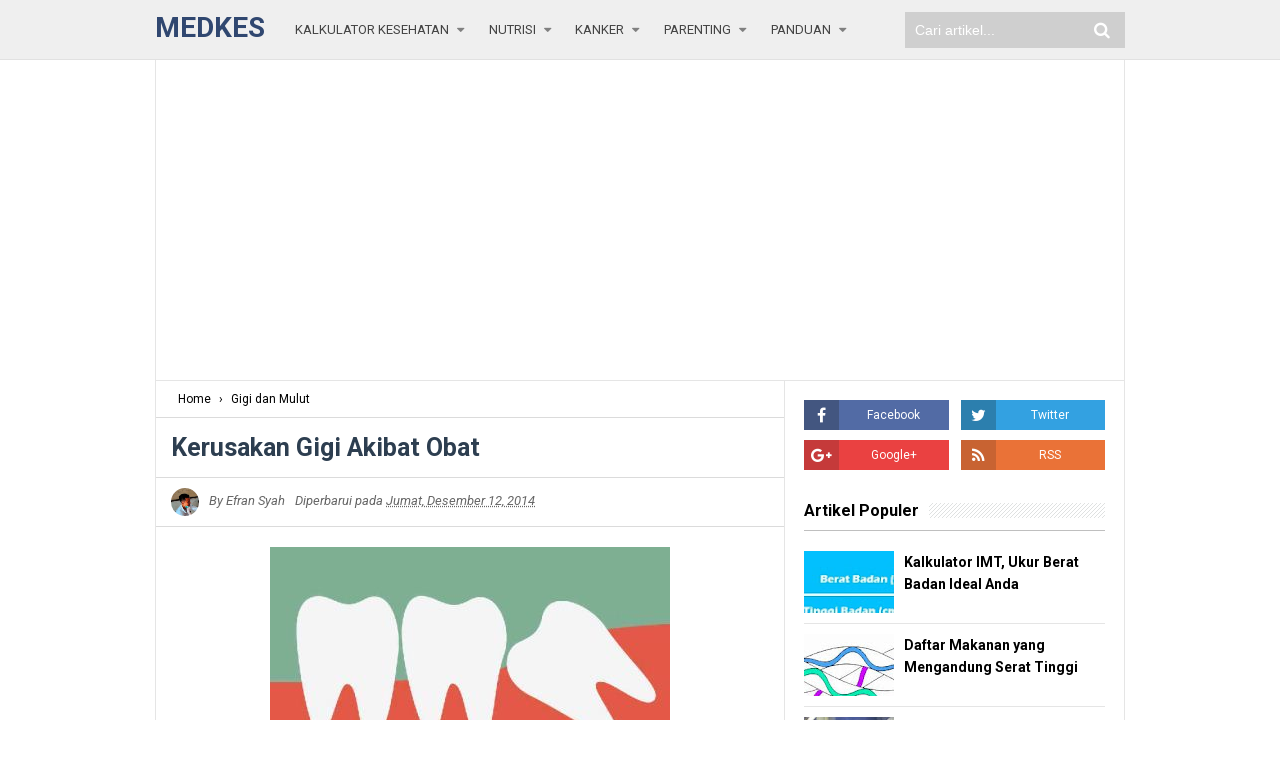

--- FILE ---
content_type: text/html; charset=UTF-8
request_url: https://www.medkes.com/2014/12/kerusakan-gigi-akibat-obat.html
body_size: 31069
content:
<!DOCTYPE html>
<html class='v2' dir='ltr' xmlns='http://www.w3.org/1999/xhtml' xmlns:b='http://www.google.com/2005/gml/b' xmlns:data='http://www.google.com/2005/gml/data' xmlns:expr='http://www.google.com/2005/gml/expr'>
<head>
<link href='https://www.blogger.com/static/v1/widgets/335934321-css_bundle_v2.css' rel='stylesheet' type='text/css'/>
<!-- [ Meta Tag SEO ] -->
<include expiration='7d' path='*.css'></include>
<include expiration='7d' path='*.js'></include>
<include expiration='3d' path='*.gif'></include>
<include expiration='3d' path='*.jpeg'></include>
<include expiration='3d' path='*.jpg'></include>
<include expiration='3d' path='*.png'></include>
<meta content='sat, 02 jun 2020 00:00:00 GMT' http-equiv='expires'/>
<meta charset='utf-8'/>
<meta content='width=device-width, initial-scale=1' name='viewport'/>
<meta content='blogger' name='generator'/>
<meta content='text/html; charset=UTF-8' http-equiv='Content-Type'/>
<link href='https://www.blogger.com/openid-server.g' rel='openid.server'/>
<link href='https://www.medkes.com/' rel='openid.delegate'/>
<link href='https://www.medkes.com/2014/12/kerusakan-gigi-akibat-obat.html' rel='canonical'/>
<title>Kerusakan Gigi Akibat Obat | Medkes</title>
<meta content='Kesehatan gigi dan gusi tergantung pada higiene mulut, jumlah gula yang dikonsumsi, produksi saliva (air liur) dan kunjungan rutin ke dokter gigi.' name='description'/>
<script type='application/ld+json'>{ "@context": "https://schema.org", "@type": "WebSite", "url": "https://www.medkes.com/", "potentialAction": { "@type": "SearchAction", "target": "https://www.medkes.com/?q={search_term}", "query-input": "required name=search_term" } }</script>
<meta content='Kerusakan Gigi Akibat Obat, Medkes: Kerusakan Gigi Akibat Obat, Medkes' name='keywords'/>
<link href='https://www.medkes.com/feeds/posts/default' rel='alternate' title='Medkes - Atom' type='application/atom+xml'/>
<link href='https://www.medkes.com/feeds/posts/default?alt=rss' rel='alternate' title='Medkes - RSS' type='application/rss+xml'/>
<link href='https://www.blogger.com/feeds/4020712195290133009/posts/default' rel='alternate' title='Medkes - Atom' type='application/atom+xml'/>
<link href='https://blogger.googleusercontent.com/img/b/R29vZ2xl/AVvXsEiPVnb3AG1efb6qM_oFrFRlrF_SKgI5tOnJufc6dtlbojt1xu3G1efZlWBp-Bu12ZoFUUGdn9SfqrAGLxE-xLnL8KlrekAT5Ze5N1nNrJoIlTsGzgx9MIBSdKd4pwCYNLW3TJwAXeT5wyGa/s72-c/gigi.jpg' rel='image_src'/>
<link href='https://www.medkes.com/2014/12/kerusakan-gigi-akibat-obat.html' hreflang='x-default' rel='alternate'/>
<link href='/favicon.ico' rel='icon' type='image/x-icon'/>
<link href='https://plus.google.com/112093820753778305764/posts' rel='publisher'/>
<link href='https://plus.google.com/u/0/112093820753778305764/about' rel='author'/>
<link href='https://plus.google.com/112093820753778305764' rel='me'/>
<meta content='JlP1lokH877yoT1jTJd959PKSleoJGDCiDDw2olaJEA' name='google-site-verification'/>
<meta content='85066c54e43fc853' name='yandex-verification'/>
<meta content='BC05A1A916662A950659147B64BBD6F9' name='msvalidate.01'/>
<meta content='6cyrMR8K7cxt_qzKMsT94d_PAFA' name='alexaVerifyID'/>
<meta content='153be767dd75623473c987293c77d18c' name='p:domain_verify'/>
<meta content='Indonesia' name='geo.placename'/>
<meta content='Efran Syah' name='Author'/>
<meta content='unyikz@gmail.com' name='Email'/>
<meta content='general' name='rating'/>
<meta content='id' name='geo.country'/>
<meta content='4eade2c2f88b82e5583e68e98d53eea7' name='markosweb.com/validation'/>
<meta content='6d9cc4479684d70ba727d50c54378e30' name='Updowner-verification'/>
<meta content='5ede7336c3f2c15b' name='yandex-verification'/>
<!-- [ Social Media Meta Tag ] -->
<meta content='Kerusakan Gigi Akibat Obat' property='og:title'/>
<meta content='https://www.medkes.com/2014/12/kerusakan-gigi-akibat-obat.html' property='og:url'/>
<meta content='article' property='og:type'/>
<meta content='Medkes' property='og:site_name'/>
<meta content='https://blogger.googleusercontent.com/img/b/R29vZ2xl/AVvXsEiPVnb3AG1efb6qM_oFrFRlrF_SKgI5tOnJufc6dtlbojt1xu3G1efZlWBp-Bu12ZoFUUGdn9SfqrAGLxE-xLnL8KlrekAT5Ze5N1nNrJoIlTsGzgx9MIBSdKd4pwCYNLW3TJwAXeT5wyGa/s1600/gigi.jpg' property='og:image'/>
<meta content='https://www.facebook.com/PROFIL-FACEBOOK' property='article:author'/>
<meta content='https://www.facebook.com/FAN-PAGE-FACEBOOK' property='article:publisher'/>
<meta content='KODE-APLIKASI-FACEBOOK' property='fb:app_id'/>
<meta content='KODE-ADMIN-FACEBOOK' property='fb:admins'/>
<meta content='en_US' property='og:locale'/>
<meta content='en_GB' property='og:locale:alternate'/>
<meta content='id_ID' property='og:locale:alternate'/>
<meta content='Medkes: Kerusakan Gigi Akibat Obat' name='twitter:title'/>
<meta content='USER-TWITTER' name='twitter:site'/>
<meta content='USER-TWITTER' name='twitter:creator'/>
<meta content='summary_large_image' name='twitter:card'/>
<meta content='477011355701920' property='fb:pages'/>
<style id='page-skin-1' type='text/css'><!--
/* CSS Reset */
html,body,div,span,applet,object,iframe,h1,h2,h3,h4,h5,h6,p,blockquote,pre,a,abbr,acronym,address,big,cite,code,del,dfn,em,img,ins,kbd,q,s,samp,small,strike,strong,sub,sup,tt,var,b,u,i,center,dl,dt,dd,ol,ul,li,fieldset,form,label,legend,table,caption,tbody,tfoot,thead,tr,th,td,article,aside,canvas,details,embed,figure,figcaption,footer,header,hgroup,menu,nav,output,ruby,section,summary,time,mark,audio,video{margin:0;padding:0;border:0;font-size:100%;font:inherit;vertical-align:baseline}
/* HTML5 */
article,aside,details,figcaption,figure,footer,header,hgroup,menu,nav,section{display:block}body{line-height:1;display:block}*{margin:0;padding:0}html{display:block}ol,ul{list-style:none}blockquote,q{quotes:none}blockquote:before,blockquote:after,q:before,q:after{background:transparent}table{border-collapse:collapse;border-spacing:;}*,*:before, *:after {-webkit-box-sizing:border-box;-moz-box-sizing:border-box;box-sizing:boder-box;}ins{backgrond:#fff;}
/* Body Layout */
body#layout ul,#layout ul{display:none}
body#layout #outer-wrapper, body#layout .post-inner, body#layout .sidebar, body#layout .sidebartop {padding:0}
body#layout #wrapper, body#layout .post-inner, body#layout .sidebar-inner{padding:0}
body#layout .header-wrapper{margin-top:0}
body#layout #header{min-height:0px;width:100%}
body#layout #headerdua{width:30%;float:left}
body#layout .sosial-atas li{display:none}
#layout,#layout .widget-content,#layout .add_widget{border:none}
body#layout .add_widget{border:1px solid#ddd}
#layout .add_widget a{color:#111}
#layout #header{min-height:0;width:100%;margin:10px 0 0 0}
#layout #footer-wrapper .footer-column{width:33.33%;float:left}
#layout #main-wrapper{width:70%;float:left}
#layout #sidebar-wrapper{width:30%;left:0;padding:0;float:right}
#layout .draggable-widget .widget-wrap2 {background:#c1cfd9}
#layout #banner,#layout #banner2{background-color:#444;padding:20px 0!important;margin-bottom:20px}
#layout #banner .widget,#layout #banner2 .widget{width:80%;margin:5px auto!important;overflow:hidden;float:none}
#layout #banner .add_widget,#layout #banner2 .add_widget{width:80%;margin:5px auto!important;overflow:hidden;float:none}
#footer-xwidget .footer-widget{width:31.7%;float:left;margin-left:10px}
#footer-wrapper{overflow:hidden;margin:0 auto 20px auto;padding:20px 0 0}
#layout #footer-wrapper #column1,#layout #footer-wrapper #column2{margin:0}
/* Layout */
body{background:#fff;font-family:'Roboto',sans-serif;font-size:14px;font-weight:400;text-align:left;color:#000;margin:0;padding:0}
.navbar,.post-feeds,.feed-links{display:none}.section,.widget{margin:0;padding:0}strong,b{font-weight:bold;padding:0}cite,em,i{font-style:italic}a:link,a:visited{color:#45aaff;text-decoration:none;transition:all .3s}a:hover,a:hover:visited{color:#000}
a img{border:none;border-width:0;outline:none}img{max-width:100%;vertical-align:middle;border:0}abbr,acronym{border-bottom:1px dotted;cursor:help}sup,sub{vertical-align:baseline;position:relative;top:-.4em;font-size:86%}sub{top:.4em}small{font-size:86%}kbd{display:inline-block;font-size:90%;color:#138be6}mark{background-color:#ffce00;color:#182025}p,blockquote,pre,table,figure,hr,form,ol,ul,dl{margin:1.5em 0}hr{height:1px;border:none;background-color:#999}code,kbd,pre,samp{font-family:monospace,monospace}
pre{white-space:pre;word-wrap:normal;overflow:auto;font-size:13px;margin:0}*:focus {outline:0!important}h1,h2,h3,h4,h5,h6{font-weight:700;line-height:normal}h1{font-size:200%}h2{font-size:180%;padding-bottom:4px}h3{font-size:160%}h4{font-size:140%}h5{font-size:120%}h6{font-size:100%}
.post-body blockquote{position:relative;background:#f8f8f9;border-left:none;padding:20px 55px;color:#676767;font-weight:700;line-height:22px}
.post-body blockquote:before{color:#bbb;position:absolute;top:15px;left:20px;display:inline-block;font-family:'FontAwesome';font-style:normal;font-weight:normal;line-height:1;content:"\f10d";font-size:20px;-webkit-font-smoothing:antialiased}
.post-body blockquote:after{color:#bbb;position:absolute;bottom:15px;right:20px;display:inline-block;font-family:'FontAwesome';font-style:normal;font-weight:normal;line-height:1;content:"\f10e";font-size:20px;-webkit-font-smoothing:antialiased}
.post-body h1{font-size:200%}.post-body h2{font-size:145%}.post-body h3{font-size:145%;padding-bottom:5px}.post-body h4{font-size:110%}.post-body h5{font-size:100%}.post-body h6{font-size:100%}
.post-body h1 b,.post-body h2 b,.post-body h3 b,.post-body h4 b,.post-body h5 b,.post-body h6 b{font-weight:700;}
input,button,select,textarea{font-size:100%;line-height:normal;vertical-align:baseline}
textarea{display:block;box-sizing:border-box}
input.placeholder_text,textarea.placeholder_text{color:#888}
input::-webkit-input-placeholder,textarea::-webkit-input-placeholder,input:-moz-placeholder,textarea:-moz-placeholder,input.placeholder_text,textarea.placeholder_text{color:#444}[placeholder]:focus::-webkit-input-placeholder{transition:opacity .5s .5s ease;opacity:0}
.post ul li span{position:relative;display:block;padding:0;margin:.5em 0 .5em 2em;text-decoration:none}
ol {counter-reset:li;list-style:none;padding:0;margin:0}
ol ol {margin: 0 0 0 2em}
.post ol li{position:relative;display:block;padding:0;margin:.5em 0 .5em 2em;background:#fff;text-decoration:none}
.post ol li:before{content:counter(li);counter-increment:li;position:absolute;left:-2.5em;height:2em;width:2em;text-align:center}
.post-body a{color:#3570D2;text-decoration:underline}
.post-body a:hover{color:#000}
.post-body ul{position:relative;display:block;padding:0;margin:.5em 0 .5em 1.5em;text-decoration:none}
/* Post Table */
.post-body table{width:100%}
.post-body table td,.post-body table caption{background:#fff;border:1px solid rgba(0,0,0,0.05);padding:10px;text-align:left;vertical-align:top}
.post-body table th{background:#e74c3c;color:#fff;border:1px solid rgba(0,0,0,0.05);border-bottom:0;padding:10px;text-align:left;vertical-align:top}
.post-body table.tr-caption-container{border:0;margin:0}
.post-body th{font-weight:700}
.post-body table caption{border:none;font-style:italic}
.post-body td, .post-body th{vertical-align:top;text-align:left;font-size:13px;padding:3px 5px;border:1px solid#97b28e}
.post-body th:hover{color:#fff}
.post-body td a{color:#444}
.post-body td a:hover{color:#cf4d35}
.post-body table.tr-caption-container td{border:0;padding:0;background:#fff;line-height:17px;overflow:hidden;text-align:center;text-overflow:ellipsis;font-weight:400;color:#000}
.post-body table.tr-caption-container, .post-body table.tr-caption-container img, .post-body img {max-width:100%;height:auto}
.post-body li{list-style-type:square}
.post-body td.tr-caption{border:1px solid#dbdbdb!important;font-size:80%;padding:8px 8px 8px!important}
.sr{visibility:hidden;width:0;height:0}
.clear{clear:both}
html{-webkit-font-smoothing:antialiased}
::selection{background:#eafdb7;text-shadow:none}
.post-body ::selection{background:#eafdb7;color:#000}

--></style>
<style type='text/css'>
/* Arlina Fixed Layout */
.CSS_LIGHTBOX{z-index:999999!important}
.CSS_LIGHTBOX_BG_MASK_TRANSPARENT{opacity:.95!important}
.CSS_LIGHTBOX_SCALED_IMAGE_IMG{width:auto!important;max-width:100%;box-shadow:0 0 10px rgba(0,0,0,0.1)}
.CSS_LIGHTBOX_BTN_CLOSE {background:url('https://blogger.googleusercontent.com/img/b/R29vZ2xl/AVvXsEgKBrJRarWhp3FJ9NAxLBV7siXsGlhIzf-V8-fFHIyyZCD4oZ5sMw3sHH94WxPA4pPp2Rc7sh01RFko3QCqQWzYPMo-QNfQT0EMkP-dLSmXyTrcxsuBMib9YWOIWeOT9dcp-xnPXevIHfwp/s1600/delete.png') no-repeat!important;width:32px!important;height:32px!important;top:30px!important;opacity:0.7;transition:all .3s}
.CSS_LIGHTBOX_BTN_CLOSE:hover{opacity:1}
.CSS_LIGHTBOX_BTN_CLOSE_POS{right:10px!important}
.CSS_LIGHTBOX_BG_MASK{background-color:rgba(0,0,0,0.8)!important}
.CSS_LIGHTBOX_FILMSTRIP{background-color:rgba(0,0,0,0.5)!important}
.quickedit,#ContactForm1,#ContactForm1 br{display:none}
#BlogArchive1 li.archivedate{padding:0}
#BlogArchive1 #ArchiveList ul.posts li{padding:0 0 0 22px;line-height:normal}
#ArchiveList{padding:10px}
#ArchiveList select{width:100%;padding:10px;margin-bottom:5px;border:1px solid rgba(201,201,201,0.52);font-size:13px;font-family:'Roboto',sans-serif}
/* Arlina Template Wrapper */
.maxiwrap{max-width:970px;margin:0 auto}
#wrapper{background:#fff;display:block;position:relative;overflow:hidden;max-width:970px;margin:0 auto;padding:0;border-left:1px solid rgba(0,0,0,0.1);border-right:1px solid rgba(0,0,0,0.1)}
#content-wrapper{display:block;position:relative;overflow:hidden;padding:0;margin:60px auto 0 auto}
/* Arlina Top */
.search-boxs{display:none;width:230px;height:27px;float:right;padding:0;position:relative;transition:all .1s}
#search-forms,#searchform,.search-button{border:0;line-height:27px}
#searchform{position:relative;border:0;margin:9px 0 0 0}
#search-forms{background:rgba(0,0,0,.05);border-radius:3px;color:rgba(0,0,0,.5);width:100%;padding:0 30px 0 10px;height:27px;line-height:27px;font-size:13px;margin:0;border:1px solid rgba(0,0,0,0.05);transition:all .3s}
.search-button{background:none;width:30px;padding:0;text-align:center;margin:0;top:0;right:0;font-size:13px;color:#666;position:absolute;border-radius:0;text-shadow:none;box-shadow:none}
#search-forms:focus,#search-forms:hover,.search-button:focus,.search-button:hover{background:rgba(0,0,0,0);border-color:rgba(0,0,0,0.14);outline:0;color:rgba(0,0,0,.5)}
/* Arlina Header Wrapper */
#header{background:#efefef;display:block;margin:0 auto;padding:0;word-wrap:break-word;width:100%;position:fixed;z-index:99;height:60px;line-height:60px;-webkit-transform:translateZ(0);transform:translateZ(0);border-bottom: 1px solid#E1E1E1}
#header .title{font-size:200%;margin:11px 0 0 0;padding:0;display:inline-block;width:100%;font-weight:700;text-transform:uppercase}
#header .title a{color:#304770;}
#header p.description{display:none;font-size:90%;margin:5px 0 0 0;line-height:normal}
.header img{display:block;height:auto}
#headerdua{float:left;margin:0 30px 0 0}
/* Arlina Main Navigation */
#simplify-two{font-size:0;padding:0;margin:0 auto;float:left}
#simplify-two ul.menus{height:auto;overflow:hidden;position:absolute;z-index:99;display:none}
#simplify-two a{display:block;text-transform:uppercase;height:60px;line-height:60px;color:#444;font-size:13px;overflow:hidden;margin:0 20px 0 0}
#simplify-two ul > li a i {color:#808080}
#simplify-two ul{margin:0 auto;padding:0;float:left}
#simplify-two ul li{position:relative;margin:0;list-style:none}
#simplify-two ul > li{float:left}
#simplify-two input{display:none;margin:0;padding:0;width:80px;height:45px;opacity:0;cursor:pointer}
#simplify-two label{display:none;width:55px;height:48px;line-height:48px;text-align:center}
#simplify-two label span{font-size:16px;position:absolute;left:55px}
#simplify-two ul.menus li{display:block;width:100%;text-transform:none;text-shadow:none}
#simplify-two ul.menus a{color:#fff;line-height:55px}
#simplify-two li a:hover,#simplify-two ul.menus a:hover{color:#45AAFF}
#simplify-two li ul{display:none;background:#fff;margin:0;height:auto;position:absolute;top:99%;left:0;z-index:12;box-shadow:0 3px 10px 1px rgba(0,0,0,0.14)}
#simplify-two li:hover ul.menus,#simplify-two li:hover > ul{visibility:visible;opacity:1}
#simplify-two li li{display:block;float:none;font-size:13px;height:auto;clear:both;margin-left:0;line-height:36px;border-bottom:1px solid rgba(0,0,0,0.05)}
#simplify-two li li:last-child{border:0}
#simplify-two li ul ul{left:100%;top:0}
#simplify-two li li > a{background:#fff;color:#666;display:block;margin:0;text-decoration:none;text-transform:none;min-width:180px;height:36px;line-height:36px;padding:0 13px;font-size:12px;border:0;;border-left:3px solid transparent;margin-top:0}
#simplify-two li li a:hover{background:#dfdfdf;color:#000}
/* Arlina search form */
#search-me{float:right;margin:0;padding:0;overflow:hidden;width:220px}
#search-me table{width:100%;margin:0;position:relative;height:36px}
#search-me td.search-boxs1{color:#cbd1e1!important}
#search-me input#search-boxs1[type="text"]{background:#cfcfcf;height:36px;line-height:35px;margin:0;padding:0 10px;width:100%;border:none;color:#fff!important}
#search-me input#search-button1[type="submit"]{font-family:FontAwesome;font-size:17px;background:transparent;color:#fff;height:60px;line-height:60px;margin:0;padding:0 15px;border:none;outline:none;font-weight:normal!important;transition:all 0.25s;position:absolute;right:0;top:0;z-index:2;cursor:pointer}
#search-me input#search-boxs1[type="text"]:focus{background:#cfcfcf;outline:none;color:#cbd1e1}
/* Arlina Post Wrapper */
#main-wrapper{width:64.98%;float:left;margin:0;padding:0;word-wrap:break-word;border-right:1px solid rgba(0,0,0,0.1);}
.main .Blog{border-bottom-width:0}
.main .widget{margin:0;padding:0}
.date-header{display:none!important}
h1.post-title.entry-title,h2.post-title.entry-title {font-size:18px;margin:0 0 15px}
h1.post-title.entry-title a,h2.post-title.entry-title a{color:#000}
h1.post-title.entry-title a:hover,h2.post-title.entry-title a:hover{color:#45aaff!important}
.post{background:#fff;position:relative;margin:0;padding:0}
.post-body{margin:0;line-height:1.7em;text-align:left;font-size:15px;padding:20px}
.post-info abbr{border:0}
.post-timestamp,.author-info,.comment-info,.label-info{padding:0 10px 0 0}
.author-info{margin-right:10px}
.post-body img,.post-body video,.post-body object{background:#fafafa;max-width:100%}
.breadcrumbs{background:#fff;overflow:hidden;white-space:nowrap;text-overflow:ellipsis;font-size:12px;padding:10px 20px;border-bottom:1px solid rgba(0,0,0,0.14)}
.breadcrumbs a{color:#000;margin:0 2px;line-height:normal}
.breadcrumbs .breadhome a{margin:0 5px 0 0}
.breadcrumbs .breadlabel:last-child{margin:0 0 0 4px}
.breadcrumbs a:hover{color:#45aaff}
.post-footer{line-height:1.6em}
.post-footer a{color:#97b28e}
.feed-links{clear:both;line-height:2.5em}
/* Arlina Sidebar Wrapper */
#sidebar-wrapper{padding:19px;width:35%;float:right;word-wrap:break-word;overflow:hidden}
#sidebar-wrapper h2,#sidebar-wrapper h3,#sidebar-wrapper h4{position:relative;overflow:hidden;margin:0;font-size:1rem;vertical-align:middle;padding:0 0 10px 0;border-bottom:1px solid#bfbfbf}
#sidebar-wrapper h2 span,#sidebar-wrapper h3 span,#sidebar-wrapper h4 span{display:inline-block;vertical-align:middle}
#sidebar-wrapper h2:after,#sidebar-wrapper h3:after,#sidebar-wrapper h4:after{content:'';display:inline-block;position:absolute;height:15px;top:0;margin:3px 0 12px 10px;width:100%;background:url(https://blogger.googleusercontent.com/img/b/R29vZ2xl/AVvXsEh5tBBwbEfYRAJUIu3EtdZaQE8Rw2vz0tvfEb7IwH1to4ctcgBtsx3Wsgq-OhcKZ1XEM1lrGkC-mna8Q8DJFzdJ-Hfh7w_IIEEGUJ63OyRv5ZVMqG2qnGgay7B5sKoSkqa487wZnBf08m5e/s1600/repeat-bg.png)repeat;opacity:.9}
#sidebar-wrapper .widget ul{margin:0;padding:0}
.widget-content{margin:0;padding:10px 0;overflow:hidden}
.sidebar,.sidebartop{line-height:1.5em;padding:0}
.sidebar ul,.sidebartop ul{padding:0;margin:0}
.BlogArchive #ArchiveList ul li{text-indent:0!important}
.sidebar ul li,.sidebartop ul li{margin:0;padding:10px;border-bottom:1px solid rgba(0,0,0,0.1);}
.sidebar .widget{margin:0}
.sidebartop .widget{margin:0 0 20px 0}
/* Arlina Footer Wrapper */
#footer-wrapper{background:#EFEFEF;color:#444;text-align:center;padding:20px 0 0 0;margin:auto;border-top:5px solid#dedede}
.simplifymed a{display:inline-block;text-align:center;margin-top:10px;margin-right:5px;color:#fff;border-radius:100%;opacity:.9}
.simplifymed a i{font-family:Fontawesome;width:32px;height:32px;line-height:32px;display:block}
.simplifymed a:hover{color:#fff;opacity:0.5}
.simplifymed .facebook{background:#3b5998}
.simplifymed .twitter{background:#00aced}
.simplifymed .googleplus{background:#dd4b39}
.simplifymed .rssfeed{background:#ee802f}
#footbawah{clear:both;background:#cfcfcf;margin:auto;padding:25px 20px;color:#444;font-size:14px;display:block;overflow:hidden;position:relative}
#footbawah a{color:#444}
#footbawah a:hover{text-decoration:underline}
.footbawahkiri{text-align:left;float:left}
.footbawahkanan{text-align:right;float:right}
.footbawahkanan a{color:#2ecc71}
.footbawahkanan a:hover{color:#fff}
.footer-column{position:relative;margin:0 auto;clear:both;font-size:14px;line-height:24px;overflow:hidden;text-align:left;border-bottom:1px solid rgba(0,0,0,0.1);}
.footer-column h3{position:relative;overflow:hidden;margin:0 0 10px 0;font-size:1rem;padding:0 0 10px 0;border-bottom:1px solid rgba(0,0,0,.1);color:#5f5f5f}
.footer-column h3:after{content:'';display:inline-block;position:absolute;height:15px;top:0;margin:3px 0 12px 10px;width:100%;background:url(https://blogger.googleusercontent.com/img/b/R29vZ2xl/AVvXsEh5tBBwbEfYRAJUIu3EtdZaQE8Rw2vz0tvfEb7IwH1to4ctcgBtsx3Wsgq-OhcKZ1XEM1lrGkC-mna8Q8DJFzdJ-Hfh7w_IIEEGUJ63OyRv5ZVMqG2qnGgay7B5sKoSkqa487wZnBf08m5e/s1600/repeat-bg.png)repeat;opacity:.7;}
.footer-menu{float:left;width:31%;margin:0 20px 0 0}
.footer-menu p.footer2{margin:5px auto}
.footer-menu ul{margin:0}
.footer-menu ul li{list-style-type:square;margin:0 0 0 15px}
.footer-menu ul li a{color:#444}
.footer-menu ul li a:hover{text-decoration:underline}
/* Custom Heading Widget */
.footer-column .footer-menu h3:before{content:'\f07c';font-family:fontawesome;font-weight:normal;display:inline-block;margin:0 5px 0 0;color:#95a5a6}
.footer-column .footer-menu:nth-child(1) h3:before{content:'\f046';}
.footer-column .footer-menu:nth-child(2) h3:before{content:'\f085';}
.footer-column .footer-menu:nth-child(3) h3:before{content:'\f003';}
/* Subscribe Footer */
#subscribe-footer{overflow:hidden;margin:0 0 20px 0;width:33.4%}
#subscribe-footer p{margin:1em 0}
#subscribe-footer .emailfooter{margin:auto;text-align:center;}
#subscribe-footer .emailfooter form{margin:0;padding:0;float:left}
#subscribe-footer .emailfooter input{background:rgba(255,255,255,1);padding:9px 12px;color:#999;font-size:14px;margin-bottom:10px;border:1px solid rgba(0,0,0,0.14);transition:border-color ease-in-out .15s,box-shadow ease-in-out .15s}
#subscribe-footer .emailfooter input:hover{border-color:rgba(0,0,0,.34);}
#subscribe-footer .emailfooter input:focus{color:#000;outline:none}
#subscribe-footer .emailfooter .submitfooter{background:#304770;color:#fff;margin:0 0 0 5px;font-size:14px;cursor:pointer;border:1px solid rgba(0,0,0,0.05);border-radius:3px;transition:all .3s}
#subscribe-footer .emailfooter .submitfooter:active,#subscribe-footer .emailfooter .submitfooter:hover{background:#172338;color:#fff;outline:none;box-shadow:none}
/* Popular Post */
#PopularPosts1 ul,.PopularPosts li,.PopularPosts li img,.PopularPosts li a,.PopularPosts li a img{color:#000;margin:0;padding:0;list-style:none;border:none}#PopularPosts1 ul{margin:0;list-style:none}#PopularPosts1 ul li{margin:0;padding:10px 0;position:relative;transition:all .3s linear}#PopularPosts1 ul li:hover {background:rgba(255,255,255,.8)}#PopularPosts1 ul li:last-child{border:0}#PopularPosts1 ul li img{display:block;width:100%;height:auto}#PopularPosts1 ul li .item-title a,.PopularPosts ul li a{font-size:14px;font-weight:700;line-height:1.6}#PopularPosts1 ul li .item-title a:hover,.PopularPosts ul li a:hover{color:#45aaff}#PopularPosts1 .item-thumbnail{margin:0 10px 0 0;overflow:hidden;z-index:2;display:block;position:relative;border-radius:0;width:90px;height:62px;float:left}#PopularPosts1 .item-title{padding:0 5px}#PopularPosts1 ul li:nth-child(1){border-top:none}#PopularPosts1 ul li .item-snippet{color:#999;font-size:13px}
/* Social Media */
#socialcounter{overflow:hidden;margin:0 0 20px 0}
#socialcounter ul{margin:0}
#socialcounter ul a{color:#fff;font-size:12px}
#socialcounter ul li.social_item-wrapper{float:left;width:48%;text-align:center;margin:0 4% 10px 0;color:#fff}
#socialcounter ul li a.social_item{position:relative;display:block;opacity:.9;height:30px;line-height:30px;overflow:hidden}
#socialcounter ul li.social_item-wrapper:nth-child(2n+2){margin:0}
.social_icon{float:left;line-height:30px;width:35px;font-size:1rem}
#socialcounter ul li a.social_item.social_facebook{background:#3F5B9B}
.fa-facebook.social_icon{background:#2E4372}
#socialcounter ul li.social_item-wrapper:hover .fa-facebook.social_icon{background:#3F5B9B}
#socialcounter ul li.social_item-wrapper:hover .social_facebook{background:#2E4372}
#socialcounter ul li a.social_item.social_twitter{background:#1C97DE}
.fa-twitter.social_icon{background:#1571A5}
#socialcounter ul li.social_item-wrapper:hover .fa-twitter.social_icon{background:#1C97DE}
#socialcounter ul li.social_item-wrapper:hover .social_twitter{background:#1571A5}
#socialcounter ul li a.social_item.social_rss{background:#E86321}
.fa-rss.social_icon{background:#C2521B}
#socialcounter ul li.social_item-wrapper:hover .fa-rss.social_icon{background:#E86321}
#socialcounter ul li.social_item-wrapper:hover .social_rss{background:#C2521B}
#socialcounter ul li a.social_item.social_google-plus{background:#E82C2C}
.fa-google-plus.social_icon{background:#BF2424}
#socialcounter ul li.social_item-wrapper:hover .fa-google-plus.social_icon{background:#E82C2C}
#socialcounter ul li.social_item-wrapper:hover .social_google-plus{background:#BF2424}
/* Banner */
.kotak_iklan1{position:relative;}
.kotak_iklan1:before{content:'300x250 Ad';position:absolute;background:rgba(25,25,25,.9);color:#fff;top:0;right:0;padding:2px 8px;font-size:80%}
.kotak_iklan1:hover:before{content:'Pasang iklan';}
.banner,.banner2{margin:0 auto;text-align:center;overflow:hidden}
.banner .widget,.banner2 .widget{width:100%;max-width:100%;margin:0 auto;background:#fff;text-align:center;overflow:hidden;padding:20px}
.banner .widget{border-bottom:1px solid rgba(0,0,0,0.1);}
.banner2 .widget{border-top:1px solid rgba(0,0,0,0.1);}
.banner img,.banner iframe,.banner2 img,.banner2 iframe{display:block;margin:0 auto;text-align:center;height:auto;}
.kotak_iklan{text-align:center;margin:0 auto;transition:all 1s ease-out}
.kotak_iklan .sidebar .widget-content,.kotak_iklan .sidebar-atas .widget-content{padding:0;border:0}
.kotak_iklan .sidebar .widget{margin-bottom:0;padding:0}
.kotak_iklan img{background:#fff;text-align:center;margin:0 auto;padding:4px;border:1px solid transparent!important;transition:all .6s ease-out}
.kotak_iklan img:hover{background:#fdfdfd;border:1px solid #e6e6e6}
.kotak_iklan2,.kotak_iklan3{text-align:center;margin:0 auto;transition:all 1s ease-out}
.kotak_iklan2 .sidebar .widget-content,.kotak_iklan2 .sidebar-atas .widget-content{padding:0;background:#f2f6f7;box-shadow:0 1px 2px 0 rgba(0,0,0,.1);border:0}
.kotak_iklan2 .sidebar .widget,.kotak_iklan2 .sidebar-atas .widget{margin-bottom:0;padding:0}
.kotak_iklan2 img{text-align:center;transition:all 1s ease-out}
.kotak_iklan2 img:hover{transition:all .5s ease-out}
#HTML2 .widget-content,#HTML3 .widget-content,#HTML4 .widget-content,#HTML5 .widget-content{padding:0}
/* To top */
.simplifytotop{visibility:hidden;z-index:2;background:#95a5a6;color:#fff;font-size:20px;width:37px;height:37px;line-height:37px;text-align:center;position:fixed;bottom:10px;right:10px;border-radius:2px;cursor:pointer;transition:all .4s}
.simplifytotop:hover{background:#7f8c8d;color:#fff}
.simplifytotop.arlniainf{visibility:visible;cursor:pointer;opacity:1;-webkit-transform:translateZ(0);transform:translateZ(0);transition:all .4s}
/* Arlina Global Responsive */
@media screen and (max-width:800px) {
#wrapper{overflow:initial}
#content-wrapper{background:#fff;margin:0 auto}
#footer-wrapper{border:0}
#header{padding:0;height:auto;line-height:normal;text-align:center;border:0;position:relative;z-index:initial;-webkit-transform:initial;transform:initial}
#header p.description{display:block;color:#444}
#headerdua {float:none;max-width:100%;padding:15px;margin:0}
#header .title{margin:0 0 5px 0;font-weight:700;font-size:230%}
#main-wrapper {float:none;border:0;width:100%;}
#sidebar-wrapper{padding:0 20px;width:100%;float:none}
.simplify-menu,.search-boxs{width:100%;margin:0 auto;padding:10px}
.search-boxs:hover,.search-boxs:active,.search-boxs:focus{width:100%}
#search-boxs{padding:0 0 10px 0}
#search-boxs{width:96%;float:left;padding-right:0;margin:0 2%}
.search-boxs{height:auto}
#searchform{margin:0 10px}
#menu{display:block}
#simplify-two{background:#fff;color:#2D3E50;font-size:initial;position:relative;display:block;padding:15px;text-transform:uppercase;box-shadow:none;float:none;text-align:left;border-bottom:1px solid rgba(0,0,0,0.14)}
#simplify-two ul{background:#fff;position:absolute;top:100%;left:0;z-index:3;height:auto;float:none;display:none}
#simplify-two ul > li{float:none}
#simplify-two ul.menus{width:100%;position:static;padding-left:20px}
#simplify-two li{display:block;float:none;width:auto}
#simplify-two li a:hover,#simplify-two ul.menus a:hover{background:#19232E;color:#fff}
#simplify-two a{background:#2D3E50;padding:12px;height:initial;line-height:initial;color:#fff;border:0;margin:0}
#simplify-two ul > li a i{color:rgba(255,255,255,.5);float:right}
#simplify-two input,#simplify-two label{position:absolute;top:0;left:0;display:block}
#simplify-two input{z-index:4}
#simplify-two input:checked + label{color:#fff}
#simplify-two input:checked ~ ul{display:block;width:100%}
#simplify-two li:hover > ul{width:100%}
#simplify-two li li{border:0}
#simplify-two li li > a{background:#455e78;color:#fff;height:auto;font-size:12px;line-height:30px;padding:0 10px}
#simplify-two li li:hover, #simplify-two li li a:hover{background:#2c4584;color:#fff}
#simplify-two li ul{background:#2c4584;padding:0;position:relative;width:100%;left:initial;box-shadow:none}
#simplify-two li:hover ul.menus,#simplify-two li:hover > ul{left:initial}
#simplify-two a i {float:right}
#search-me{display:none}}
@media only screen and (max-width:768px) {
#headerdua{float:none;max-width:100%}
#sidebar-wrapper,#main-wrapper{width:100%;padding:0 20px 20px 20px}
.sidebar{padding:0}
.sosial-atas li a{color:#fff}
.sosial-atas li a:hover,.sosial-atas li:hover a{background:rgba(0,0,0,0.1);color:#fff}
.page-menu ul li a:hover,.page-menu ul li:hover a{background:transparent}
.footer-menu,#subscribe-footer{float:none;width:auto;margin:0 20px 20px 20px}}
@media screen and (max-width:640px) {
#main-wrapper{width:100%;padding:0 10px 20px 10px}
#sidebar-wrapper{width:100%;padding:0 20px 20px 20px}
.status-msg-border{width:97%}
.post h2{font-size:120%}
h1.post-title.entry-title,h2.post-title.entry-title{font-size:16px;margin:0}  
#simplify-two ul{height:195px;overflow:auto}
#footer-wrapper{margin:auto;border-top:1px solid rgba(0,0,0,0.1)}
#footer-wrapper .footbawahkiri,#footer-wrapper .footbawahkanan{float:none;text-align:center}
.simplifytotop{width:32px;height:32px;line-height:32px}
#footbawah{padding:0 10px 20px 10px;line-height:normal;background:transparent}
.search-boxs{background:#fff;display:block;border-bottom:1px solid rgba(0,0,0,0.14);}
#search-forms,#searchform,.search-button{line-height:34px}
#search-forms{height:34px;line-height:34px}}
@media screen and (max-width:480px) {
body{background:#fff}
.comments .comments-content .user{line-height:2.8em}
.post h2{font-size:120%}
.post h1{font-size:120%}
body,.body-fauxcolumn-outer{font-size:80%}
#header{border:0}
#header p.description{line-height:normal}
#main-wrapper{padding:0}
#sidebar-wrapper{padding:0 10px}
.post-body{padding:10px}
.breadcrumbs{padding:18px 7px}
.widget-content{box-shadow:none;border:0}
#simplifynewsletter{margin:0 0 20px 0}
.sidebar .widget,.sidebartop .widget {margin:0;}
#Label1 .widget-content {padding:20px 10px;}
.banner .widget,.banner2 .widget{padding:10px}
#subscribe-footer .emailfooter input{width:100%}
#subscribe-footer .emailfooter .submitfooter{margin:0}
#subscribe-footer .emailfooter form{margin:auto;float:none}}
@media screen and (max-width:320px) {
body{background:#fff}
#sidebar-wrapper{padding:0 10px}
.widget-content{padding:12px 0}
#HTML2 .widget-content,#HTML3 .widget-content,#HTML4 .widget-content,#HTML5 .widget-content {padding:0}
#Label1 .widget-content {padding:20px 0;}}
@media screen and (max-width:240px) {
body,.body-fauxcolumn-outer {font-size:80%}
.simplify-menu ul li{width:50%}
#socialcounter ul li.social_item-wrapper{float:none;width:100%}
#socialcounter ul li.social_item-wrapper:nth-child(2n+2){margin:0 4% 10px 0}
#PopularPosts1 .item-thumbnail,.recent_posts_arlina .wrapinfo,.post-thumb{width:62px!important;height:52px!important}
h2.post-title.entry-title,#PopularPosts1 ul li .item-title a,.PopularPosts ul li a,ul.recent_posts_arlina li a{font-size:12px!important}
  
  
  
  
.recent_posts_arlina br{display:none}}
.status-msg-body {padding:10px 0;display:none}
.status-msg-wrap{display:none;font-size:14px;margin-left:1px;width:100%;color:#666}
.status-msg-wrap a{color:orange!important}
.status-msg-bg{display:none;background:#ccc;position:relative;width:99%;padding:6px;z-index:1;border:2px #999 solid}
.status-msg-border{display:none;border:0;position:relative;width:99%}
</style>
<style type='text/css'>
/* CSS Comments */
#comments{background:#fff;position:relative;margin:0 auto;padding:20px}
#comments h3{display:inline-block;margin:0 0 10px 0}
.comment_avatar_wrap{width:42px;height:42px;background:#fcfcfc;border-radius:6px;text-align:center;margin:0 0 20px 0;padding:0}
#comments .avatar-image-container{float:left;margin:0 10px 0 0;width:42px;height:42px;max-width:42px;max-height:42px;padding:0;margin-bottom:10px}
#comments .avatar-image-container img{width:42px;height:42px;max-width:42px;max-height:42px;background:url(https://blogger.googleusercontent.com/img/b/R29vZ2xl/AVvXsEjRatm3a0OsKVHbF2cjHlgsmoqkxwJFq1KP60WQUfFo7M2POUpHxsbn2HrajxQudSIntRLtnlWNgCuSCQ4ZpgPLNgs90YPVdoAlNdozFfbxjYlus1SvznPT_rcKJzKeC4nFfGneyISXXi6P/s1600/anon.jpg) no-repeat}
#comments .comment_name,#comments .comment_admin .comment_name{padding:0 0 10px 0;font-size:13px;position:relative}
#comments .comment_name a{color:#666;font-weight:700;padding:0;font-size:14px;text-decoration:none}
#comments .comment_admin .comment_date{font-weight:normal;font-size:11px}
#comments .comment_admin .comment_author_flag{display:inline-block;font-size:14px;color:#2D3E50;text-align:center;margin:0 0 0 3px}
#comments .comment_service{margin-top:5px}
#comments .comment_date{color:#a9a9a9;float:right;font-size:11px;font-weight:normal;margin-top:-3px}
#comments .comment_date a{color:#a9a9a9;float:right;font-size:11px;font-weight:normal;margin:0;padding:0}
#comments .comment_date a:hover{color:#a9a9a9;text-decoration:underline}
#comments .comment_body{margin-left:62px;margin-top:-64px;background:#fafafa;padding:18px 20px;line-height:26px;border-radius:7px;margin-bottom:20px;position:relative;border:1px solid rgba(0,0,0,0.05)}
#comments .comment_body p{margin:5px 0 0 0;font-size:14px;word-wrap:break-word;padding:0 0 5px 0}
#comments .comment_body:before{content:'';right:100%;border:solid transparent;height:0;width:0;position:absolute;pointer-events:none;border-right-color:rgba(0,0,0,0.08);border-width:10px}
#comments .comment_body:after{content:'';top:19px;right:99.9%;border:solid transparent;height:0;width:0;position:absolute;pointer-events:none;border-right-color:#fafafa;border-width:9px}
#comments .comment_inner{margin:12px 0}
#comments .comment_child .comment_wrap{padding-left:3%}
#comments .comment_reply{display:inline-block;margin-top:10px;padding:1px 5px;color:#fff;text-align:center;text-decoration:none;background:#bdc3c7;font:11px/18px sans-serif;transition:background-color .5s ease-out 0s}
#comments .comment_reply:hover{text-decoration:none;background:#95a5a6}
#comments .unneeded-paging-control{display:none}
#comments .comment-form{max-width:100%}
#comment-editor{width:100%;background:transparent url(https://blogger.googleusercontent.com/img/b/R29vZ2xl/AVvXsEimxfFirDslb5n9P8CoUdFOVwTSSyM6yv0Xi2po8ny_heNNYR5JBzlMsdOxINRqjvhuP4UK6EUMV39eiHU_BzPYIK4loPfZk9G5fieRhNi2utqB_B9bdc32mepDmwvShbYzsP8QHg_gNoDl/s1600/loading.gif) no-repeat 50% 30%;border:1px solid #eee}
#comments .comment_form a{text-decoration:none}
#comments .comment-form p{background:#e6ebef;padding:0px 15px 11px;margin:5px 0 15px;color:rgba(0,0,0,.8);font-size:15px;line-height:normal;border-radius:3px;position:relative;max-width:100%}
#comments .comment-form p:after{content:"";width:0;height:0;position:absolute;bottom:-16px;left:7%;border:8px solid transparent;border-color:#e6ebef transparent transparent}
#comments .comment_reply_form{padding:0 0 0 70px}
#comments .comment_reply_form .comment-form{width:99%}
.comment_emo_list .item{float:left;display:block;text-align:center;margin:1px 1px 0 0;height:40px;width:41px}
.comment_emo_list span{display:block;font-weight:700;font-size:11px;margin:3px 0 0 0;letter-spacing:1px}
img.comment_emo {width:16px;height:16px}
.comment_youtube{max-width:100%;width:400px;height:225px;display:block;margin:auto}
.comment_img{max-width:100%}
#comments .deleted-comment{display:block;color:#999}
#comments .comment_header{width:50px}
#respond{overflow:hidden;padding-left:10px;clear:both}
#comments .comment_avatar img{width:42px;height:auto;background:url(https://blogger.googleusercontent.com/img/b/R29vZ2xl/AVvXsEj0CjNr-Rr8hxZNITLqNdX9QmHRfGf_f3v-8eVMmmzOn-jCtnwEA4q0YWNUnHCnpP8svZ2ag34SoZWylCDFONn5XOQ59DRiWThH9wPcZe1eG5P0sI7pdiwy-7yD9aqDfJFceXhGLlhwvJpP/s1600/avatar.png) no-repeat;border-radius:6px}
#comments .comment-delete img{float:right;margin-left:15px;margin-top:3px}
iframe{border:none;overflow:hidden}
#emo-box,#hide-emo{display:none}
.paging-control-container{text-align:center;margin:0 0 0 25%}
.paging-control-container a{text-align:center;margin:0 auto;background:#ccc;border:1px solid #e1e1e1;padding:3px 10px}
.button-group{float:right;text-align:left;margin:0 auto}
button,button[disabled]:active{border:none;font-size:12px;font-weight:normal;border-radius:1px;padding:4px 10px;text-decoration:none;background:#b6c472;color:#fff;display:inline-block;transition:all 0.5s linear;cursor:pointer}
button:hover{background:#a0ad64;color:#fff;transition:all 0.2s linear}
button:active{background:#a0ad64;color:#fff}
button[disabled],button[disabled]:active{background:#a0ad64;border-bottom:2px solid #8b9656;color:#fff;cursor:default}
.small-button a,.small-button1 a{background:#F8774E;color:#fff;font-size:13px;cursor:pointer;margin:15px 5px 5px 0;text-decoration:none;text-transform:none;text-shadow:none;border-radius:3px;display:inline-block;padding:5px 10px;box-shadow:0 1px 2px rgba(0,0,0,0.1)}
.small-button:hover a,.small-button1:hover a{background:#CE3C09}
@media screen and (max-width:480px) {
#comments{padding:10px}
#comments .comment_body{background:#fff;margin-left:52px;margin-top:-57px;padding:0;width:auto;border:0}
.comment_avatar_wrap{width:32px;height:32px;border-radius:2px}
#comments .comment_avatar img{width:32px;background:#f6f6f6;border-radius:2px}
#comments .comment_reply{margin-top:5px;padding:0;color:#444;background:#fff}
#comments .comment_body p{margin:0;font-size:13px;padding:0}
#comments .comment_name,#comments .comment_admin .comment_name{padding:0}
#comments .comment-delete img{opacity:.5}
#comments .comment-delete:hover img{opacity:.8}
#comments .comment_inner{border-bottom:1px solid rgba(0,0,0,0.14)}
#comments .comment_date,#comments .comment_body:before{display:none}}
</style>
<style type='text/css'>
/* Arlina Post Area */
.post{overflow:hidden}
.post-info{background:#fff;display:block;color:#666;font-style:italic;line-height:1.6em;font-size:13px;padding:10px 15px;border-bottom:1px solid rgba(0,0,0,0.14);border-top:1px solid rgba(0,0,0,0.14)}
.post-info a{position:relative;color:#666;padding:0 10px 0 0}
.post-info a:hover{text-decoration:underline}
.author-info img.avatar-photo1{background:rgba(0,0,0,0.1);height:28px;width:28px;margin:0 7px 0 0;border-radius:100%;transition:all .3s;}
.author-info img.avatar-photo1:hover {transform:rotate(360deg);}
.post-timestamp,.author-info,.comment-info,.label-info{padding:0}
.post-body p{margin:0}
.post-timestamp {padding:0}
.post-body img {height:auto;margin-bottom:0;opacity:1;transition:all .6s ease}
.post-body img:hover{opacity:0.97}
.post-body a.img,.post-body .separator a{margin-left:0!important;margin-right:0!important}
h1.post-title.entry-title,h2.post-title.entry-title{color:#2D3E50;padding:15px;font-size:25px;margin:0}
  
  
  
  
.label-wrap{display:block;color:#666;padding:10px 15px 20px 12px;overflow:hidden}
.label-info{position:relative;margin:auto}
.label-info a,.label-tags{float:left;display:inline-block;position:relative;font-size:12px;margin-left:8px;color:#9d9d9d;text-decoration:none;padding:5px 10px;border:1px solid#9d9d9d;border-radius:3px}
.label-tags{color:#45aaff;border:1px solid#45aaff}
.label-info a:hover{color:#000;border-color:inherit;text-decoration:none}
.bottomshare{display:block;padding:0 20px;margin:auto;text-align:center}
/* Spoil Vid Rsp */
#spoil{color:#304770;text-align:left;cursor:pointer;font-size:13px}
#spoil:hover{text-decoration:underline}
#spoilpnl{text-align:left;font-size:11px}
#spoilpnl{display:none}
#spoilpnl ul{padding-left:16px}
#spoil:before{content:"\f0c9";font-family:FontAwesome;padding-right:5px}
.vid-rsp{position:relative;padding-bottom:56.25%;padding-top:30px;height:0;overflow:hidden}
.vid-rsp iframe, .vid-rsp object, .vid-rsp embed{position:absolute;top:0;left:0;width:100%;height:100%}
/* Middle Ads */
.middleAds{margin:25px 0;display:block;overflow:hidden;width:100%;height:auto;text-align:center}
/* Arlina Related Post */
#related-post{margin:0;padding:0}
#related-post h4{background:#fafafa;color:#111;border-bottom:1px solid rgba(0,0,0,0.14);border-top:1px solid rgba(0,0,0,0.14);padding:10px 0;font-size:20px;margin:0 0 20px 6px;padding-left:8px;line-height:1em}
#related-post h4 span{padding:6px;display:inline-block;vertical-align:middle}
.relhead{background:#fff;font-size:100%;font-weight:normal;line-height:150%;overflow:hidden;padding:0}
ul#related-summary{margin:0;padding:0 15px}
ul#related-summary li{position:relative;float:left;list-style:none outside none;margin:0 5px 15px 5px;padding:0;overflow:hidden;height:180px;width:31.6%}
ul#related-summary li img{background-color:#f1f1f1;width:100%;height:auto;max-width:100%;margin:0 auto;vertical-align:middle}
ul#related-summary li a.relinkjdulx{color:#000;display:block;font-size:12px;font-weight:400;line-height:normal;overflow:hidden;text-align:left;padding:10px 10px 10px 0}
ul#related-summary li a.relinkjdulx:hover{color:#a1a1a1}
.overlayb{position:relative;max-height:140px;overflow:hidden}
.overlayb:before{content:'';background-color:rgba(0,0,0,0.4);position:absolute;text-align:center;top:0;left:0;right:0;bottom:0;z-index:2;opacity:0;visibility:hidden;transition:all 0.4s linear}
.overlayb:hover:before,.overlayb:hover:after{opacity:1;visibility:visible}
/* Share Button */
.sharede,.sharesimp{position:relative}
.sharesimp{margin:20px auto 0 auto}
.sharesimp a.fb,.sharesimp a.gp,.sharesimp a.tw{position:relative;display:inline-block;margin:0 0 5px 0;color:#fff;text-shadow:none;padding:12px 0;width:32.9%;font-size:16px;font-weight:700;overflow:hidden;transition:all .3s}
.sharesimp a.gp{background:#f20000}
.sharesimp a.fb{background:#516ca4}
.sharesimp a.tw{background:#00baff}
.fbtea,.gotea,.plustea,.twtea{font-size:2.5rem;vertical-align:middle;position:absolute;left:5px;top:5px;color:rgba(255,255,255,.5);transition:all .3s}
.sharesimp a:hover .fbtea,.sharesimp a:hover .gotea,.sharesimp a:hover .plustea,.sharesimp a:hover .twtea{color:rgba(255,255,255,.3);transform:scale(1.3) rotate(-20deg)}
.sharesimp a.fb:hover,.sharesimp a.gp:hover,.sharesimp a.tw:hover{color:#fff;background:#34495e}
.sharesimp a.fb:active,.sharesimp a.gp:active,.sharesimp a.tw:active{box-shadow:inset 0 1px 0 rgba(0,0,0,.16)}
/* Arlina Shortcodes */
.button{list-style:none;text-align:center;width:95%;margin:10px;padding:2px;font-size:14px;clear:both}
.button ul{margin:0;padding:0}
.post-body ul.button{list-style:none;text-align:center;margin:20px auto;padding:2px;font-size:14px;clear:both;z-index:2}
.button li{display:inline;margin:0 5px;padding:0;list-style:none}
.post-body ul.button a.demo,.post-body ul.button a.download{display:block;background:#97b28e;max-width:180px;padding:8px 12px;color:#fff;font-weight:700;font-size:14px;text-align:center;text-transform:uppercase;letter-spacing:0.5px;margin:auto;border-radius:3px;transition:all .3s}
.post-body ul.button a.demo{background:#95a5a6}
.post-body ul.button a.download{background:#95a5a6}
.post-body ul.button a.demo:hover,.post-body ul.button a.download:hover{background:#34495e;color:#fff}
.first-letter{float:left;color:#f77c6a;font-size:75px;line-height:60px;padding-top:4px;padding-right:8px;padding-left:3px;font-family:Georgia}
.bagidua{-webkit-column-count:2;-moz-column-count:2;column-count:2}
.bagitiga{-webkit-column-count:3;-moz-column-count:3;column-count:3}
.bagiempat{-webkit-column-count:4;-moz-column-count:3;column-count:4}
.bagidua img,.bagitiga img,.bagiempat img{-webkit-backface-visibility:hidden;margin-bottom:20px;max-width:100%}
#wrap{margin:20px auto;text-align:center}
.btn{background:#7fa4ed;padding:8px 12px;color:#fff;font-weight:700;font-size:14px;text-align:center;text-transform:uppercase;letter-spacing:0.5px;border-radius:4px;transition:all .3s}
.btn:hover,.btn:active,.btn.down:hover,.btn.down:active{background:#41598B}
.post-body a:visited.btn,.post-body a:visited.btn.down,.post-body a:link.btn,.post-body a.btn.down,.post-body a.btn:hover,.post-body a.btn:active,.post-body a.btn.down:hover,.post-body a.btn.down:active{color:#fff}
.btn i{margin:0}
.btn.down.anima{-webkit-animation:anim 2s ease-in infinite;animation:anim 2s ease-in infinite}
.videoyoutube{text-align:center;margin:auto;width:100%;}.video-responsive{position:relative;padding-bottom:56.25%;height:0;overflow:hidden;}.video-responsive iframe{position:absolute;top:0;left:0;width:100%;height:100%;border:0}
.post-body pre{background-color:#383a4c;-webkit-user-select:text;-khtml-user-select:text;-moz-user-select:text;-ms-user-select:text;user-select:text;padding:0;margin:.5em auto;white-space:pre;word-wrap:break-word;overflow:auto;position:relative;width:100%;-moz-tab-size:2;-o-tab-size:2;tab-size:2;word-break:normal;-webkit-user-select:text;-khtml-user-select:text;-moz-user-select:text;-ms-user-select:text;user-select:text;-webkit-hyphens:none;-moz-hyphens:none;-ms-hyphens:none;hyphens:none}
.post-body pre::-webkit-scrollbar,pre::-moz-scrollbar,pre code::-webkit-scrollbar,pre code::-moz-scrollbar,code::-webkit-scrollbar,code::-moz-scrollbar {display:none}
.post-body pre code{display:block;background:none;border:none;color:#bdc3c7;padding:25px 20px 20px 20px;font-family:'Source Code Pro',Menlo,Consolas,Monaco,monospace;font-size:.83rem;white-space:pre;overflow:auto}
pre mark,code mark,pre code mark {background-color:#f39c12!important;color:#fff!important;padding:2px;margin:0 2px;border-radius:2px}
#related-summary .news-text,#share-menu{display:none}
.post-body pre code::selection,.post-body pre::selection{background:#bdc3c7;color:#fff}
/* Arlina Post Navigation */
#blog-pager-newer-link,#blog-pager-older-link{font-size:100%}
.blog-pager-older-link,.home-link,.blog-pager-newer-link{padding:0}
.halaman{margin:auto;padding:0;border-bottom:1px solid rgba(0,0,0,0.08);}
.halaman-kanan,.halaman-kiri{color:#45aaff;background:0 0;width:50%;position:relative;margin:0}
.halaman-kiri{background:#fff;width:50%;float:left;margin:0;text-align:left;padding:20px 20px 20px 30px;height:72px;border-right:1px solid rgba(0,0,0,0.08);}
.halaman-kanan{background:#fff;width:50%;float:right;margin:0;text-align:right;padding:20px 30px 20px 20px;height:72px}
.halaman-kanan:hover,.halaman-kiri:hover{background:#fdfdfd;color:#000}
.halaman-kanan:hover a,.halaman-kiri:hover a{color:#000}
.halaman-kanan a,.halaman-kiri a{color:#45aaff;font-size:14px;font-weight:500;line-height:1.3em;transition:initial}
.current-pageleft,.current-pageright,.halaman-kanan a,.halaman-kiri a{font-size:14px;font-family:Roboto,Arial,sans-serif;font-weight:700;background:transparent;text-decoration:none;line-height:normal;transition:initial}
.halaman-kanan a:hover,.halaman-kanan:hover .pager-title-left,.halaman-kiri a:hover,.halaman-kiri:hover .pager-title-left,.halaman-kiri:hover .current-pageleft,.halaman-kanan:hover .current-pageright{color:000}
#blog-pager,.isihalaman-kanan,.isihalaman-kiri{margin:0}
.panahkanan,.panahkiri{position:absolute;top:50%;margin-top:-8px}
.panahkiri{left:10px}
.panahkanan{right:10px}
.comments-content {display:block;position:relative;margin-top:20px;}
#HTML1{width:100%;max-width:300px}
/* CSS Item Responsive */
@media only screen and (max-width:960px){
.bagidua,.bagitiga,.bagiempat{-webkit-column-count:2;-moz-column-count:2;column-count:2;}}
@media only screen and (max-width:800px){
#HTML1{max-width:100%;position:relative!important;top:initial!important}}
@media only screen and (max-width:640px){
h1.post-title.entry-title,h2.post-title.entry-title{font-size:16px;}
#related-post h4{margin:0 0 5px;border-bottom:1px solid rgba(0,0,0,0.12)}
ul#related-summary li{float:left;list-style:none;overflow:hidden;width:50%;padding:10px 0;height:160px;margin:0}
ul#related-summary li a.relinkjdulx{font-size:12px;font-weight:400;padding:5px 5px 5px 4px}
ul#related-summary li .overlaytext{float:left;display:inline-block;font-size:12px;font-weight:700;line-height:normal;overflow:hidden;padding:0}
ul#related-summary li .overlayb{display:inline-block;float:left;height:auto;margin:0 4px}
ul#related-summary li img{height:auto}
.sharesimp a.fb,.sharesimp a.gp,.sharesimp a.tw{width:100%}
.bagidua,.bagitiga,.bagiempat{-webkit-column-count:1;-moz-column-count:1;column-count:1}
@media screen and (max-width:603px){
.halaman-kanan,.halaman-kiri{width:100%;padding:17px 0;height:auto;border:0}
.halaman-kiri{border-bottom:1px solid rgba(0,0,0,0.08)}
.isihalaman-kiri{margin-left:40px!important}
.isihalaman-kanan{margin-right:40px!important}
.panahkanan,.panahkiri{margin-top:-6px}
@media screen and (max-width:320px){
.label-wrap{display:none}}
</style>
<script type='text/javascript'>/*<![CDATA[*/function saringtags(r,l){for(var e=r.split("<"),n=0;n<e.length;n++)-1!=e[n].indexOf(">")&&(e[n]=e[n].substring(e[n].indexOf(">")+1,e[n].length));return e=e.join(""),e=e.substring(0,l-1)}function relpostimgcuplik(r){for(var l=0;l<r.feed.entry.length;l++){var e=r.feed.entry[l];reljudul[relnojudul]=e.title.$t,postcontent="","content"in e?postcontent=e.content.$t:"summary"in e&&(postcontent=e.summary.$t),relcuplikan[relnojudul]=saringtags(postcontent,numchars),"media$thumbnail"in e?postimg=e.media$thumbnail.url:postimg="https://1.bp.blogspot.com/-htG7vy9vIAA/Tp0KrMUdoWI/AAAAAAAABAU/e7XkFtErqsU/s1600/grey.GIF",relgambar[relnojudul]=postimg;for(var n=0;n<e.link.length;n++)if("alternate"==e.link[n].rel){relurls[relnojudul]=e.link[n].href;break}relnojudul++}}function contains(r,l){for(var e=0;e<r.length;e++)if(r[e]==l)return!0;return!1}function artikelterkait(){for(var r=new Array(0),l=new Array(0),e=new Array(0),n=new Array(0),t=0;t<relurls.length;t++)contains(r,relurls[t])||(r.length+=1,r[r.length-1]=relurls[t],l.length+=1,l[l.length-1]=reljudul[t],e.length+=1,e[e.length-1]=relcuplikan[t],n.length+=1,n[n.length-1]=relgambar[t]);reljudul=l,relurls=r,relcuplikan=e,relgambar=n;for(var t=0;t<reljudul.length;t++){var a=Math.floor((reljudul.length-1)*Math.random()),u=reljudul[t],i=relurls[t],o=relcuplikan[t],s=relgambar[t];reljudul[t]=reljudul[a],relurls[t]=relurls[a],relcuplikan[t]=relcuplikan[a],relgambar[t]=relgambar[a],reljudul[a]=u,relurls[a]=i,relcuplikan[a]=o,relgambar[a]=s}for(var g,m=0,d=Math.floor((reljudul.length-1)*Math.random()),c=d,h=document.URL;relmaxtampil>m&&(relurls[d]==h||(g="<li class='news-title clearfix'>",g+="<a href='"+relurls[d]+"' rel='nofollow' target='_top' title='"+reljudul[d]+"'><div class='overlayb'><img src='"+relgambar[d]+"' /></div></a>",g+="<div class='overlaytext'><a class='relinkjdulx' href='"+relurls[d]+"' target='_top'>"+reljudul[d]+"</a></div>",g+="<span class='news-text'>"+relcuplikan[d]+"</span>",g+="</li>",document.write(g),m++,m!=relmaxtampil))&&(d<reljudul.length-1?d++:d=0,d!=c););}var relnojudul=0,relmaxtampil=6,numchars=90,reljudul=new Array,relurls=new Array,relcuplikan=new Array,relgambar=new Array;/*]]>*/</script>
<script src='https://ajax.googleapis.com/ajax/libs/jquery/3.2.1/jquery.min.js'></script>
<script type='text/javascript'>
//<![CDATA[
//CSS Ready
function loadCSS(e, t, n) { "use strict"; var i = window.document.createElement("link"); var o = t || window.document.getElementsByTagName("script")[0]; i.rel = "stylesheet"; i.href = e; i.media = "only x"; o.parentNode.insertBefore(i, o); setTimeout(function () { i.media = n || "all" }) }
loadCSS("https://fonts.googleapis.com/css?family=Roboto:400,400i,700,700i");loadCSS("https://maxcdn.bootstrapcdn.com/font-awesome/4.7.0/css/font-awesome.min.css");
//]]>
</script>
<script async='async' src='https://www.googletagmanager.com/gtag/js?id=G-Y0K899CDPK'></script>
<script>
  window.dataLayer = window.dataLayer || [];
  function gtag(){dataLayer.push(arguments);}
  gtag('js', new Date());

  gtag('config', 'G-Y0K899CDPK');
</script>
<link href='https://www.blogger.com/dyn-css/authorization.css?targetBlogID=4020712195290133009&amp;zx=a15c1881-d83c-4439-b0a5-79f4ece69ce4' media='none' onload='if(media!=&#39;all&#39;)media=&#39;all&#39;' rel='stylesheet'/><noscript><link href='https://www.blogger.com/dyn-css/authorization.css?targetBlogID=4020712195290133009&amp;zx=a15c1881-d83c-4439-b0a5-79f4ece69ce4' rel='stylesheet'/></noscript>
<meta name='google-adsense-platform-account' content='ca-host-pub-1556223355139109'/>
<meta name='google-adsense-platform-domain' content='blogspot.com'/>

<!-- data-ad-client=ca-pub-4556841991708237 -->

</head>
<!-- <body><div></div> -->
<body class='loading'>
<div id='header' itemscope='itemscope' itemtype='https://schema.org/WPHeader'>
<div class='maxiwrap'>
<div class='section' id='headerdua'><div class='widget Header' data-version='1' id='Header1'>
<div id='header-inner'>
<div class='titlewrapper'>
<h2 class='title'>
<a href='https://www.medkes.com/' itemprop='url' title='Medkes'>
<span itemprop='name'>Medkes</span>
</a>
</h2>
</div>
<div class='descriptionwrapper'>
<p class='description'><span>Media Informasi Kesehatan</span></p>
</div>
</div>
</div></div>
<nav id='simplify-two' itemscope='itemscope' itemtype='https://schema.org/SiteNavigationElement'>
<input type='checkbox'><i aria-hidden='true' class='fa fa-th-list'></i> Menu</input>
<ul id='simplify-click'>
<li><a href='https://www.medkes.com/search/label/Kalkulator%20Kesehatan' itemprop='url'><span Ktemprop='name'>Kalkulator kesehatan <i class='fa fa-caret-down fa-fw'></i></span></a><ul>
<li><a href='https://www.medkes.com/2023/05/kalkulator-denyut-jantung-maksimal-djm.html' itemprop='url'><span itemprop='name'>Denyut Jantung Maksimal</span></a></li>
<li><a href='https://www.medkes.com/2013/11/kalkulator-imt-ukur-berat-badan-ideal.html' itemprop='url'><span itemprop='name'>Indeks Massa Tubuh</span></a></li>
<li><a href='https://www.medkes.com/2013/11/kalkulator-kehamilan-prediksikan-persalinan-anda.html' itemprop='url'><span itemprop='name'>Kehamilan</span></a></li>
<li><a href='https://www.medkes.com/2013/11/kalkulator-kalori-hitung-kebutuhan-kalori-harian.html' itemprop='url'><span itemprop='name'>Kalori Harian</span></a></li>
<li><a href='https://www.medkes.com/2014/03/kalkulator-masa-subur-cara-tepat-untuk-kehamilan.html' itemprop='url'><span itemprop='name'>Masa Subur</span></a></li>
<li><a href='https://www.medkes.com/2023/04/kalkulator-tekanan-darah.html' itemprop='url'><span itemprop='name'>Tekanan Darah</span></a></li>
</ul></li>
<li><a href='https://www.medkes.com/search/label/Nutrisi' itemprop='url'><span itemprop='name'>Nutrisi <i class='fa fa-caret-down fa-fw'></i></span></a>
<ul>
<li><a href='https://www.medkes.com/2014/09/antioksidan-pengertian-manfaat-dan-sumbernya.html' itemprop='url'><span itemprop='name'>Antioksidan</span></a></li>
<li><a href='https://www.medkes.com/2018/01/manfaat-kalium-bagi-kesehatan.html' itemprop='url'><span itemprop='name'>Kalium</span></a></li>
<li><a href='https://www.medkes.com/2013/02/kalsium-mineral-penting-untuk-tubuh.html' itemprop='url'><span itemprop='name'>Kalsium</span></a></li>
<li><a href='https://www.medkes.com/2013/05/fungsi-dan-akibat-kekurangan-protein.html' itemprop='url'><span itemprop='name'>Protein</span></a></li>
<li><a href='https://www.medkes.com/2014/04/daftar-makanan-yang-mengandung-serat-tinggi.html' itemprop='url'><span itemprop='name'>Serat</span></a></li>
<li><a href='https://www.medkes.com/2014/04/fungsi-sumber-dan-dosis-vitamin-a.html' itemprop='url'><span itemprop='name'>Vitamin A</span></a></li>
<li><a href='https://www.medkes.com/2017/10/asam-folat-folat-atau-vitamin-b9.html' itemprop='url'><span itemprop='name'>Vitamin B9 (Asam Folat)</span></a></li>
<li><a href='https://www.medkes.com/2014/08/fungsi-dan-akibat-kekurangan-vitamin-b12.html' itemprop='url'><span itemprop='name'>Vitamin B12</span></a></li>
<li><a href='https://www.medkes.com/2014/09/8-kelompok-vitamin-b-lengkap-beserta-fungsinya.html' itemprop='url'><span itemprop='name'>Vitamin B Kompleks</span></a></li>
<li><a href='https://www.medkes.com/2014/01/manfaat-ajaib-dari-mengkonsumsi-vitamin-c.html' itemprop='url'><span itemprop='name'>Vitamin C</span></a></li>
<li><a href='https://www.medkes.com/2013/04/fungsi-dosis-akibat-kekurangan-vitamin-d.html' itemprop='url'><span itemprop='name'>Vitamin D</span></a></li>
<li><a href='http://www.medkes.com/2018/01/vitamin-k-manfaat-dan-sumbernya.html' itemprop='url'><span itemprop='name'>Vitamin K</span></a></li>
<li><a href='https://www.medkes.com/2013/04/pentingnya-zat-besi-bagi-tubuh-dan-sumbernya.html' itemprop='url'><span itemprop='name'>Zat Besi</span></a></li>
</ul>
</li>
<li><a href='https://www.medkes.com/search/label/Kanker' itemprop='url'><span itemprop='name'>Kanker <i class='fa fa-caret-down fa-fw'></i></span></a>
<ul>
<li><a href='https://www.medkes.com/2014/05/gejala-penyebab-dan-pengobatan-kanker-ginjal.html' itemprop='url'><span itemprop='name'>Ginjal</span></a></li>
<li><a href='https://www.medkes.com/2015/07/kanker-kandung-kemih-gejala-penyebab-pengobatan.html' itemprop='url'><span itemprop='name'>Kandung Kemih</span></a></li>
<li><a href='https://www.medkes.com/2013/05/jenis-penyebab-pengobatan-kanker-kulit.html' itemprop='url'><span itemprop='name'>Kulit</span></a></li>
<li><a href='https://www.medkes.com/2015/09/kanker-mata-jenis-gejala-dan-pengobatan.html' itemprop='url'><span itemprop='name'>Mata</span></a></li>
<li><a href='https://www.medkes.com/2017/10/gejala-dan-pengobatan-kanker-mulut.html' itemprop='url'><span itemprop='name'>Mulut</span></a></li>
<li><a href='https://www.medkes.com/2014/08/gejala-penyebab-dan-pengobatan-kanker-otak.html' itemprop='url'><span itemprop='name'>Otak</span></a></li>
<li><a href='https://www.medkes.com/2014/08/tanda-dan-gejala-kanker-ovarium-apakah-anda-berisiko.html' itemprop='url'><span itemprop='name'>Ovarium</span></a></li>
<li><a href='https://www.medkes.com/2013/03/gejala-pengobatan-pencegahan-kanker-paru-paru.html' itemprop='url'><span itemprop='name'>Paru-paru</span></a></li>
<li><a href='https://www.medkes.com/2014/08/penyebab-gejala-dan-pengobatan-kanker-payudara.html' itemprop='url'><span itemprop='name'>Payudara</span></a></li>
<li><a href='https://www.medkes.com/2014/08/kanker-tiroid-jenis-penyebab-dan-pengobatan.html' itemprop='url'><span itemprop='name'>Tiroid</span></a></li>
<li><a href='https://www.medkes.com/2014/03/jenis-penyebab-gejala-dan-pengobatan-kanker-tulang.html' itemprop='url'><span itemprop='name'>Tulang</span></a></li>
</ul>
</li>
<li><a href='https://www.medkes.com/search/label/Parenting' itemprop='url'><span itemprop='name'>Parenting <i class='fa fa-caret-down fa-fw'></i></span></a>
<ul>
<li><a href='https://www.medkes.com/2015/01/alergi-makanan-pada-anak-anak.html' itemprop='url'><span itemprop='name'>Alergi Anak</span></a></li>
<li><a href='https://www.medkes.com/2014/11/mengatasi-asma-pada-anak-anak.html' itemprop='url'><span itemprop='name'>Asma Anak</span></a></li>
<li><a href='https://www.medkes.com/2014/09/dehidrasi-pada-bayi-gejala-penyebab-dan-pengobatan.html' itemprop='url'><span itemprop='name'>Dehidrasi Anak</span></a></li>
<li><a href='https://www.medkes.com/2014/01/langkah-tepat-mengatasi-demam-pada-anak.html' itemprop='url'><span itemprop='name'>Demam Anak</span></a></li>
<li><a href='https://www.medkes.com/2013/05/penyebab-dan-penanganan-diare-pada-bayi.html' itemprop='url'><span itemprop='name'>Diare Bayi</span></a></li>
<li><a href='https://www.medkes.com/2014/01/pengertian-tujuan-dan-jadwal-imunisasi-lengkap.html' itemprop='url'><span itemprop='name'>Imunisasi</span></a></li>
<li><a href='https://www.medkes.com/2014/05/penyebab-dan-cara-mengatasi-kolik-pada-bayi.html' itemprop='url'><span itemprop='name'>Kolik Bayi</span></a></li>
<li><a href='https://www.medkes.com/2014/09/penyebab-mabuk-kendaraan-pada-anak-anak.html' itemprop='url'><span itemprop='name'>Mabuk Kendaraan</span></a></li>
<li><a href='https://www.medkes.com/2013/03/tips-atasi-kebiasaan-mengompol-anak-anak.html' itemprop='url'><span itemprop='name'>Mengompol</span></a></li>
<li><a href='https://www.medkes.com/2014/05/mengatasi-obesitas-kegemukan-pada-anak.html' itemprop='url'><span itemprop='name'>Obesitas Anak</span></a></li>
<li><a href='https://www.medkes.com/2016/02/penyebab-pengobatan-sakit-kepala-pada-anak.html' itemprop='url'><span itemprop='name'>Sakit Kepala Anak</span></a></li>
<li><a href='https://www.medkes.com/2014/04/serba-serbi-sakit-perut-pada-anak-anak.html' itemprop='url'><span itemprop='name'>Sakit Perut Anak</span></a></li>
<li><a href='https://www.medkes.com/2013/06/panduan-memilih-susu-formula-untuk-bayi.html' itemprop='url'><span itemprop='name'>Susu Formula</span></a></li>
</ul></li>
<li><a href='https://www.medkes.com/search/label/Tips' itemprop='url'><span itemprop='name'>Panduan <i class='fa fa-caret-down fa-fw'></i></span></a>
<ul>
<li><a href='https://www.medkes.com/2014/10/pengertian-suppositoria-dan-cara-menggunakannya.html' itemprop='url'><span itemprop='name'>Obat Suppositoria</span></a></li>
<li><a href='https://www.medkes.com/2018/04/cara-menggunakan-obat-tetes-hidung.html' itemprop='url'><span itemprop='name'>Obat Tetes Hidung</span></a></li>
<li><a href='https://www.medkes.com/2014/09/cara-menggunakan-obat-tetes-mata.html' itemprop='url'><span itemprop='name'>Obat Tetes Mata</span></a></li>
<li><a href='https://www.medkes.com/2014/09/cara-menggunakan-obat-tetes-telinga.html' itemprop='url'><span itemprop='name'>Obat Tetes Telinga</span></a></li>
<li><a href='http://www.medkes.com/2018/02/cara-menggunakan-tensimeter-sphygmomanometer.html' itemprop='url'><span itemprop='name'>Tensimeter</span></a></li>
<li><a href='https://www.medkes.com/2014/09/jenis-termometer-dan-cara-menggunakannya.html' itemprop='url'><span itemprop='name'>Termometer</span></a></li>
</ul></li>
</ul>
</nav>
<form action='/search' id='search-me' method='get'>
<table>
<tbody>
<tr>
<td class='search-boxs1'>
<input id='search-boxs1' name='q' onblur='if(this.value==&#39;&#39;)this.value=this.defaultValue;' onfocus='if(this.value==this.defaultValue)this.value=&#39;&#39;;' type='text' value='Cari artikel...'/>
</td>
<td class='search-button1'>
<input id='search-button1' type='submit' value=''/>
</td>
</tr>
</tbody>
</table>
</form>
</div>
</div>
<div class='clear'></div>
<div class='search-boxs'>
<form action='/search' id='searchform' method='get'>
<input id='search-forms' name='q' placeholder='Cari artikel...' type='text'/>
<span class='search-button'><i class='fa fa-search'></i></span>
</form>
</div>
<div class='clear'></div>
<div id='wrapper'>
<div id='content-wrapper' itemscope='itemscope' itemtype='https://schema.org/Blog' role='main'>
<div class='banner section section' id='banner'><div class='widget HTML' data-version='1' id='HTML2'>
<div class='widget-content'>
<!-- headerbesar -->
<ins class="adsbygoogle"
     style="display:block"
     data-ad-client="ca-pub-4556841991708237"
     data-ad-slot="8800770354"
     data-ad-format="auto"
     data-full-width-responsive="true"></ins>
<script>
     (adsbygoogle = window.adsbygoogle || []).push({});
</script>
</div>
<div class='clear'></div>
</div></div>
<div class='clear'></div>
<div id='main-wrapper'>
<div class='main section' id='main'><div class='widget Blog' data-version='1' id='Blog1'>
<div class='breadcrumbs' itemscope='itemscope' itemtype='https://schema.org/BreadcrumbList'>
<span itemprop='itemListElement' itemscope='itemscope' itemtype='https://schema.org/ListItem'>
<a href='https://www.medkes.com/' itemprop='item' title='Home'>
<meta content='1' itemprop='position'/>
<span itemprop='name'>Home</span></a>
</span>
 &nbsp;&#8250;&nbsp;
          <span itemprop='itemListElement' itemscope='itemscope' itemtype='https://schema.org/ListItem'>
<meta content='2' itemprop='position'/>
<a href='https://www.medkes.com/search/label/Gigi%20dan%20Mulut' itemprop='item' title='Gigi dan Mulut'>
<span itemprop='name'>Gigi dan Mulut</span>
</a>
</span>
</div>
<div class='blog-posts hfeed'>
<!--Can't find substitution for tag [defaultAdStart]-->

                <div class="date-outer">
              
<h2 class='date-header'><span>12 Desember 2014</span></h2>

                <div class="date-posts">
              
<div class='post-outer'>
<div class='post hentry'>
<h1 class='post-title entry-title'>
Kerusakan Gigi Akibat Obat
</h1>
<div class='post-header'>
<div class='post-header-line-1'>
<div class='post-info'>
<span class='author-info'>
<span class='vcard' itemprop='author' itemscope='itemscope' itemtype='https://schema.org/Person'>
<span class='fn'>
<img alt='Efran Syah' class='avatar-photo1' height='32' itemprop='image' src='//blogger.googleusercontent.com/img/b/R29vZ2xl/AVvXsEjAItJHjGaBDj2O9VUTK6HV_2wNSVZqHAy2MmR95lkJwGLcrzIIsE7jtfBGD3ZBvWtDH3Mm22Imof_8KUn8lobgy-mXjGrL9MdCWJ3ALHZ_umBH67jr2quLRClBLYl6jY6nsVQ80caQGyHfTJCi5SjspYsJxvBNIhmGpWJg7pNGtNqB/s220/IMG20221123091338%20-%20Copy.jpg' title='Efran Syah' width='32'/> By <a class='g-profile' href='https://www.blogger.com/profile/04581773432143746538' rel='author' title='author profile'><span itemprop='name'>Efran Syah</span>
</a>
</span>
</span>
</span>
<span class='post-timestamp'>
<meta content='https://www.medkes.com/2014/12/kerusakan-gigi-akibat-obat.html' itemprop='url'/>
                    Diperbarui pada <a class='timestamp-link' href='https://www.medkes.com/2014/12/kerusakan-gigi-akibat-obat.html' rel='bookmark' title='permanent link'><abbr class='published updated' itemprop='datePublished' title='2014-12-12T23:11:00+07:00'>Jumat, Desember 12, 2014</abbr></a>
</span>
</div>
</div>
</div>

<div style="display:block;text-align:center;margin:0 auto;">

</div>
<div class='post-body entry-content' id='post-body-8440577049113328301'>
<div class='middleAds middleAds1' id='middleAds1'>
<div style='clear:both;'>

        <ins class="adsbygoogle"
     style="display:block"
     data-ad-client="ca-pub-4556841991708237"
     data-ad-slot="8535340181"
     data-ad-format="auto"
     data-full-width-responsive="true"></ins>
<script>
     (adsbygoogle = window.adsbygoogle || []).push({});
</script>
      </div>
</div>
<div class='middleAds middleAds2' id='middleAds2'>
<div style='clear:both;'>

        <ins class="adsbygoogle"
     style="display:block"
     data-ad-client="ca-pub-4556841991708237"
     data-ad-slot="8535340181"
     data-ad-format="auto"
     data-full-width-responsive="true"></ins>
<script>
     (adsbygoogle = window.adsbygoogle || []).push({});
</script>     
      </div>
</div>
<div id='tgtPost'><div dir="ltr" trbidi="on">
<div class="separator" style="clear: both; text-align: center;">
<a href="http://www.medkes.com/2014/12/kerusakan-gigi-akibat-obat.html"><img alt="Gigi" border="0" height="200" src="https://blogger.googleusercontent.com/img/b/R29vZ2xl/AVvXsEiPVnb3AG1efb6qM_oFrFRlrF_SKgI5tOnJufc6dtlbojt1xu3G1efZlWBp-Bu12ZoFUUGdn9SfqrAGLxE-xLnL8KlrekAT5Ze5N1nNrJoIlTsGzgx9MIBSdKd4pwCYNLW3TJwAXeT5wyGa/s1600/gigi.jpg" title="Gigi" width="400" /></a></div>
<br />
Banyak jenis obat, baik yang dijual secara bebas maupun yang diresepkan dokter, dapat menyebabkan kerusakan gigi. Diperkirakan bahwa sekitar 40 persen orang telah mengonsumsi setidaknya satu jenis obat yang dapat merusak gigi.<br />
<br />
Kesehatan gigi dan gusi tergantung pada higiene mulut, jumlah gula yang dikonsumsi, produksi saliva (air liur) dan kunjungan rutin ke dokter gigi. Mencegah tentunya lebih baik daripada mengobati, karena perawatan gigi, seperti restorasi sangat mahal dan membutuhkan waktu.<br />
<br />
<h3>
Pertumbuhan gigi anak-anak</h3>
Gigi permanen anak-anak sebenarnya sudah mulai terbentuk di tulang rahang tak lama setelah ia lahir. Gigi yang sedang tumbuh ini sangat rentan terhadap zat-zat tertentu, seperti:</div>
<div dir="ltr" trbidi="on">
<ul>
<li><b>Tetrasiklin</b> - salah satu jenis antibiotik yang efeknya dapat membuat gigi permanen berwarna kuning atau kecoklatan.</li>
<li><b>Fluoride</b> - zat yang memperkuat gigi biasanya telah ditambahkan di pasokan air dan pasta gigi. Namun, jumlah fluoride yang berlebihan dapat menyebabkan bintik-bintik putih atau perubahan warna pada gigi permanen yang sedang tumbuh, yang disebut dengan fluorosis. Anak-anak yang suka menelan pasta gigi berisiko tinggi terkena fluorosis.</li>
</ul>
</div>
<div dir="ltr" trbidi="on">
Mintalah penjelasan lebih lanjut kepada dokter gigi mengenai obat-obat atau zat-zat apa saja yang dapat mempengaruhi perkembangan gigi permanen anak Anda.<br />
<br />
<h3>
Air liur melindungi gigi Anda</h3>
Banyak jenis obat yang dapat mengurangi air liur (saliva) dan menyebabkan <a href="http://www.medkes.com/2014/07/gejala-tanda-pengobatan-mulut-kering-xerostomia.html">mulut kering</a>. Mulut yang kering akan meningkatkan risiko kerusakan gigi secara signifikan. Hal ini karena fungsi saliva yang:<br />
<ul>
<li>Mengurangi populasi bakteri dalam mulut</li>
<li>Mengurangi asam <a href="http://www.medkes.com/2013/04/penyebab-dan-cara-menghilangkan-bau-mulut.html">penyebab bau mulut</a></li>
<li>Mengandung suatu zat yang penting untuk proses re-mineralisasi, sebuah proses perbaikan enamel gigi (lapisan permukaan keras yang melindungi gigi) yang telah dirusak oleh asam.</li>
</ul>
</div>
<div dir="ltr" trbidi="on">
<br />
<h3>
Pengaruh obat pada gigi dan gusi</h3>
Beberapa jenis obat, termasuk obat yang diresepkan dokter, dapat merusak gigi Anda. Beberapa diantaranya dapat menyebabkan masalah pada gusi, seperti radang, pendarahan atau tukak. Gusi yang sakit tersebut akan menimbulkan masalah gigi lainnya, termasuk tanggalnya gigi.<br />
<br />
Beberapa jenis obat yang dapat menimbulkan masalah pada gigi, antara lain:<br />
<ul>
<li><a href="http://www.medkes.com/2015/04/fungsi-jenis-efek-samping-antihistamin.html"><b>Antihistamin</b></a> - dapat menyebabkan mulut kering dan meningkatkan risiko masalah gusi.</li>
<li><b>Anti hipertensi (obat darah tinggi)</b> - meningkatkan risiko masalah pada gusi.</li>
<li><b>Aspirin</b> - meletakkan aspirin pada gigi seperti yang dilakukan masyarakat awam ketika <a href="http://www.medkes.com/2013/07/mengobati-sakit-gigi-secara-efektif.html">sakit gigi</a>. Karena aspirin bersifat asam, maka akan langsung merusak enamel gigi. Aspirin harus ditelan utuh bersama dengan air, bukan ditempatkan di samping atau diatas gigi.</li>
<li><b>Obat asma</b> - beberapa jenis obat <a href="http://www.medkes.com/2013/03/perawatan-dan-pencegahan-serangan-asma.html">asma</a> bersifat asam dan dapat melarutkan enamel gigi jika digunakan dalam jangka waktu yang lama.</li>
<li><a href="http://www.medkes.com/2014/03/pengertian-efek-samping-dan-prosedur-kemoterapi.html"><b>Obat kemoterapi (obat kanker)</b></a> - dapat menyebabkan mulut kering dan meningkatkan risiko masalah gusi.</li>
<li><b>Obat imunosupresif</b> - meningkatkan risiko masalah pada gusi.</li>
<li><b>Kontrasepsi oral</b> - meningkatkan risiko masalah gusi.</li>
<li><b>Obat sirup</b> - obat sirup umumnya mengandung gula yang dapat meningkatkan risiko kerusakan gigi, terutama jika gigi tidak disikat setelah minum sirup.</li>
</ul>
<div>
<br /></div>
Beberapa jenis obat juga dapat menyebabkan jaringan gusi menebal dan tumbuh di atas gigi. Kondisi ini disebut dengan gingival hyperplasia. Obat lainnya yang dapat meningkatkan risiko gingival hyperplasia, antara lain obat <a href="https://www.medkes.com/2019/04/waspadai-epilepsi-dalam-keluarga.html">epilepsi</a>, siklosporin (obat penolakan transplantasi organ), beberapa jenis obat anti-hipertensi dan calcium channel blocker (CCB).<br />
<br />
Mintalah penjelasan lebih lanjut kepada dokter gigi mengenai obat-obat apa saja yang dapat membahayakan kesehatan mulut atau gigi Anda.<br />
<br />
<h3>
Alkohol dan rokok merusak gigi dan gusi</h3>
Mengonsumsi alkohol akan membuat mulut kering dan gigi rusak, hal ini karena alkohol yang bersifat asam. Merokok juga dikaitkan dengan peningkatan risiko masalah gusi dan kanker, termasuk kanker mulut.<br />
<br />
<h3>
Narkoba dapat merusak gigi dan gusi</h3>
Menggunakan narkoba akan secara signifikan menyebabkan kerusakan gigi. Jenis narkoba yang berisiko tinggi untuk kesehatan mulut dan gigi, adalah:<br />
<ul>
<li><b>Ganja</b> - menyebabkan mulut kering dan meningkatkan risiko masalah gusi. Asapnya dapat menyebabkan kanker mulut.</li>
<li><b>Kokain</b> - pecandu biasanya akan menggosokkan kokain ke gusi mereka, hal ini akan menyebabkan ulserasi pada gusi dan tulang yang menjadi pondasinya. Kokain yang bercampur dengan air liur akan menciptakan larutan yang sangat asam yang secara langsung akan mengikis enamel gigi. Selain menyebabkan mulut kering, kokain juga dapat menyebabkan keausan gigi.</li>
<li><b>Ekstasi</b> - dapat menyebabkan gigi grinding, cengkeram rahang dan mulut kering.</li>
<li><b>Heroin</b> - orang yang menggunakan heroin cenderung ingin memakan makanan yang manis, yang dapat menyebabkan kerusakan gigi jika kesehatan gigi terabaikan. Heroin juga dapat menyebabkan mulut kering dan gigi grinding.</li>
<li><b>Methamphetamine</b> - obat ini akan menyebabkan kerusakan gigi yang parah dalam waktu singkat. Methamphetamine bersifat sangat asam dan menyerang langsung enamel gigi. Efek samping lainnya adalah mulut kering dan cengkeram gigi.</li>
</ul>
<div>
Ketergantungan atau penggunaan obat sehingga menyebabkan seseorang mengabaikan kesehatan gigi dan mulut akan meningkatkan risiko kerusakan gigi dan banyak masalah lainnya.</div>
<br />
<h3>
Pengobatan gigi dan gusi</h3>
Banyak <a href="http://www.medkes.com/2014/02/jenis-jenis-dan-manfaat-perawatan-gigi.html">perawatan untuk gigi</a> dan gusi. Jenis perawatan atau obat yang diterapkan akan tergantung dari jenis masalah gigi atau gusi dan tingkat keparahannya, tetapi perawatan gigi yang umum dilakukan adalah:<br />
<ul>
<li>Penggunaan fluoride untuk memperkuat gigi dan menurunkan risiko pembusukan gigi. Dokter gigi bisa mengoleskan fluoride topikal ke permukaan gigi Anda. Mungkin juga Anda akan diresepkan tablet fluoride atau obat kumur untuk digunakan dirumah.</li>
<li>Penambalan atau restorasi pada gigi yang busuk.</li>
<li>Ekstraksi atau pencabutan pada gigi yang rusak parah. Selanjutnya dapat diganti dengan gigi palsu atau implan.</li>
<li>Pembuangan jaringan gusi yang terkena gingival hyperplasia.</li>
</ul>
<div>
<br /></div>
Jika yang menyebabkan masalah gigi adalah obat, biasanya dokter gigi akan menyarankan untuk menghentikan penggunaannya. Jikapun obat tersebut adalah obat resep dari dokter lain (untuk penyakit/kondisi lain) maka dokter bisa saja meminta kepada dokter tersebut (bisa juga melalui Anda) untuk menyesuaikan dosis atau mengganti obat tersebut demi menurunkan risiko masalah gigi. Namun jika obat tersebut tidak dapat diubah atau diturunkan dosisnya, maka mintalah bantuan ke dokter gigi mengenai perawatan rumahan apa yang dapat Anda lakukan sendiri membantu meminimalisir risiko kerusakan gigi Anda.<br />
<br />
<h3>
Mencegah masalah gigi dan gusi</h3>
Beberapa saran terbaik untuk mencegah terjadinya masalah gigi dan gusi, yakni:<br />
<ul>
<li>Sikat gigi bayi dengan lembut dengan air biasa</li>
<li>Sikat gigi anak dengan pasta gigi yang rendah fluoride. Ajarkan juga mereka agar tidak menelan pasta gigi</li>
<li>Hindari minuman berkarbonasi. Minuman berkarbonasi sangat asam dan dapat mengikis enamel gigi</li>
<li>Kurangi makan makanan manis atau yang lengket, seperti biskuit atau permen</li>
<li>Mengunyah pemen karet bebas gula dapat mendorong produksi air liur</li>
<li>Sikat gigi minimal dua kali sehari</li>
<li>Kunjungi dokter gigi minimal enam bulan sekali</li>
<li><a href="http://www.medkes.com/2013/04/bahaya-dan-cara-berhenti-minuman-keras.html">Berhenti minum alkohol</a></li>
<li><a href="http://www.medkes.com/2013/04/cara-mudah-berhenti-merokok-baca-ini.html">Berhenti merokok</a></li>
<li>Untuk pecandu narkoba, mintalah bantuan kepada ahli agama dan juga mintalah bantuan kepada dokter mengenai terapi yang dapat menghentikan ketergantungan pada narkoba.</li>
</ul>
<div dir="ltr" trbidi="on">
<br /></div>
Selain itu, tanyakan kepada dokter yang meresepkan obat Anda apakah obat tersebut dapat mempengaruhi kesehatan gigi. Jangan juga berhenti mengonsumsi suatu obat yang diresepkan oleh dokter, meskipun akhirnya Anda tahu bahwa obat tersebut mempengaruhi kesehatan gigi, kecuali atas izin dokter tersebut.<br />
<div style="text-align: justify;">
</div>
<div style="text-align: justify;">
</div>
</div>
</div>
<script type='text/javascript'>
function insertAfter(tbh,tgt) {
  var prt = tgt.parentNode;
  if (prt.lastChild == tgt) {prt.appendChild(tbh);}
  else {prt.insertBefore(tbh,tgt.nextSibling);}}
  var tgt = document.getElementById("tgtPost");
  var midAd1 = document.getElementById("middleAds1");
  var midAd2 = document.getElementById("middleAds2");
  var showAd1 = tgt.getElementsByTagName("br");
  var showAd2 = tgt.getElementsByTagName("p>");
  if (showAd1.length > 0) {insertAfter(midAd1,showAd1[4]);}
  if (showAd2.length > 0) {insertAfter(midAd1,showAd2[4]);}
  if (showAd1.length > 0) {insertAfter(midAd2,showAd1[7]);}
  if (showAd2.length > 0) {insertAfter(midAd2,showAd2[7]);}
</script>
<div class='clear'></div>
</div>
<div class='post-footer'>
<div class='post-footer-line post-footer-line-1'>
<div style="display:block;text-align:center;margin:0 auto;">

<!-- MK Bawah Artikel -->
<ins class="adsbygoogle"
     style="display:block"
     data-ad-client="ca-pub-4556841991708237"
     data-ad-slot="6691337689"
     data-ad-format="auto"
     data-full-width-responsive="true"></ins>
<script>
     (adsbygoogle = window.adsbygoogle || []).push({});
</script>

</div>
<span class='bottomshare'>
<script type='text/javascript'>
//<![CDATA[
var siteurl = window.location.href;
  document.write('<div class="sharesimp"><div class="sharede"> \
<a class="gp social-popup" href="https://plus.google.com/share?url=' + siteurl + '" target="_blank" title="Share to Google+">\
    <i class="fa fa-google-plus gotea"></i> Google</a> \
<a class="fb social-popup" href="https://www.facebook.com/sharer/sharer.php?u=' + siteurl + '" target="_blank" title="Share to Facebook">\
    <i class="fa fa-facebook fbtea"></i> Facebook</a> \
<a class="tw social-popup" href="https://twitter.com/intent/tweet?text='+encodeURIComponent(document.title)+'&url='+siteurl+'" target="_blank" title="Share to Twitter">\
    <i class="fa fa-twitter twtea"></i> Twitter</a> \
</div><div class="clear"></div></div> \
');
//]]>
</script>
<div class='clear'></div>
</span>
<div class='clear'></div>
<div class='label-wrap'>
<span class='label-tags'><i CLASS='fa fa-hashtag' aria-hidden='true'></i> TAG</span>
<div class='label-info'>
<a class='label-block' href='https://www.medkes.com/search/label/Gigi%20dan%20Mulut?max-results=7' rel='tag'>
Gigi dan Mulut</a>
</div>
</div>
<div class='clear'></div>
<div class='clear'></div>
<div id='related-post'>
<div class='relhead'>
<h4><span>Artikel Terkait</span></h4>
<div class='clear'></div>
<script src='/feeds/posts/default/-/Gigi dan Mulut?alt=json-in-script&amp;callback=relpostimgcuplik&amp;max-results=50' type='text/javascript'></script>
<ul id='related-summary'>
<script type='text/javascript'>artikelterkait();</script>
</ul>
</div>
</div>
</div>
<div class='post-footer-line post-footer-line-2' style='display:none;'></div>
<div class='post-footer-line post-footer-line-3' style='display:none;'></div>
</div>
</div>
<div class='halaman'>
<div class='blog-pager'>
<div class='halaman-kiri'>
<div class='isihalaman-kiri'>
<a class='blog-pager-newer-link' href='https://www.medkes.com/2014/12/penyebab-kuning-pada-bayi-baru-lahir.html' title='Posting Lebih Baru'>Next Post</a>
<div class='clear'></div>
</div>
<i aria-hidden='true' class='fa fa-chevron-left panahkiri'></i>
</div>
<div class='halaman-kanan'>
<div class='isihalaman-kanan'>
<a class='blog-pager-older-link' href='https://www.medkes.com/2014/12/tanda-dan-penyebab-gangguan-pendengaran.html' title='Posting Lama'>Previous Post</a>
<div class='clear'></div>
</div>
<i aria-hidden='true' class='fa fa-chevron-right panahkanan'></i>
</div>
</div>
<div class='clear'></div>
</div>
<div class='comments' id='comments'>
</div>
<script type='text/javascript'>
//<![CDATA[
if (typeof(jQuery) == 'undefined') {
//output the script (load it from google api)
 document.write("<scr" + "ipt type=\"text/javascript\" src=\"https://ajax.googleapis.com/ajax/libs/jquery/3.2.1/jquery.min.js\"></scr" + "ipt>");
}
//]]>
</script>
<script async='async' src='//www.blogblog.com/dynamicviews/4224c15c4e7c9321/js/comments.js' type='text/javascript'></script>
<script type='text/javascript'>


         var Items = {};
         var Msgs = {};
         var Config = {'maxThreadDepth':'0'};
        
       //<![CDATA[
       //Global setting
        Config.maxThreadDepth = 3;//Kedalaman tingkat threaded comment
        Display_Emo = true;//Tampilkan emoticon? ketik "false" untuk menyembunyikan
        Replace_Youtube_Link = false;//Embed video YouTube, ketik "false" untuk mendisable
        Replace_Image_Link = false;//Auto replace link image,  ketik "false" untuk mendisable.
        Replace_Force_Tag = false;//Auto replace virtual tag contoh: [pre] menjadi <pre>, dan [/pre] menjadi </pre>, apabila salah menulis, tidak akan berfungsi
        Replace_Image_Ext = ['JPG', 'GIF', 'PNG', 'BMP'];//(support: jpg, gif, png, bmp),hanya berfungsi apabila Replace_Image_Link=true
        //Pengaturan Emoticon
        Emo_List = [
':)'  	,'https://twemoji.maxcdn.com/36x36/1f600.png',
':('  	,'https://twemoji.maxcdn.com/36x36/1f615.png',
'hihi'  ,'https://twemoji.maxcdn.com/36x36/1f601.png',
':-)'  	,'https://twemoji.maxcdn.com/36x36/1f60f.png',
':D'  	,'https://twemoji.maxcdn.com/36x36/1f603.png',
'=D'  	,'https://twemoji.maxcdn.com/36x36/1f62c.png',
':-d'  	,'https://twemoji.maxcdn.com/36x36/1f604.png',
';('  	,'https://twemoji.maxcdn.com/36x36/1f61e.png',
';-('  	,'https://twemoji.maxcdn.com/36x36/1f62d.png',
'@-)'   ,'https://twemoji.maxcdn.com/36x36/1f616.png',
':o'	,'https://twemoji.maxcdn.com/36x36/1f62e.png',     
':&gt;)','https://twemoji.maxcdn.com/36x36/1f606.png',     
'(o)'	,'https://twemoji.maxcdn.com/36x36/1f609.png',     
':p'	,'https://twemoji.maxcdn.com/36x36/1f614.png',     
':-?'	,'https://twemoji.maxcdn.com/36x36/2753.png', 
'(p)'	,'https://twemoji.maxcdn.com/36x36/1f619.png', 
':-s'	,'https://twemoji.maxcdn.com/36x36/1f625.png',
'8-)'	,'https://twemoji.maxcdn.com/36x36/1f60e.png',
':-t'	,'https://twemoji.maxcdn.com/36x36/1f624.png',
':-b'	,'https://twemoji.maxcdn.com/36x36/1f634.png',
'b-('	,'https://twemoji.maxcdn.com/36x36/1f635.png',
'(y)'	,'https://twemoji.maxcdn.com/36x36/1f44d.png',
'x-)'	,'https://twemoji.maxcdn.com/36x36/1f60d.png',
'(h)'	,'https://twemoji.maxcdn.com/36x36/1f44f.png',   
        ];
                                //Config Force tag list, define all in lower case
                                Force_Tag = [
                                    '[pre]','<pre>',
                                    '[/pre]','</pre>',
                                    '<pre class="brush: plain; title: ; notranslate" title="">','&lt;code&gt;',
                                    '</pre>','</code>'
                                ];
eval(function(p,a,c,k,e,r){e=function(c){return(c<a?'':e(parseInt(c/a)))+((c=c%a)>35?String.fromCharCode(c+29):c.toString(36))};if(!''.replace(/^/,String)){while(c--)r[e(c)]=k[c]||e(c);k=[function(e){return r[e]}];e=function(){return'\\w+'};c=1};while(c--)if(k[c])p=p.replace(new RegExp('\\b'+e(c)+'\\b','g'),k[c]);return p}('3 o=\'.1c\';3 1b=$(\'#O-19\').G(\'A\');u 1l(F){3 1j=\' \\n\\r\\t\\f\\1D\\1G\\1F\\1E\\2l\\2k\\2i\\2f\\2c\\26\\25\\23\\1Y\\1S\\1N\\1L\\1H\\2v\\1M\\2p\\24\\22\\1R\';E(3 i=0;i<F.5;i++){9(1j.d(F.1Q(i))!=-1){F=F.b(0,i);11}}z F}$(\'#1P .1i p\').j(u(y,7){9(1J){3 l=\'1v://13.V.W/1y?v=\';3 8=7.d(l);D(8!=-1){1d=7.b(8);J=1l(1d);3 X=J.d(\'&\');3 N=\'\';9(X==-1){N=J.b(l.5)}Y{N=J.b(l.5,X)}3 1r=\'<1u B="1T" A="1v://13.V.W/1U/\'+N+\'?1V=1" 1W="0" 2w></1u>\';7=7.b(0,8)+1r+7.b(8+J.5);8=7.d(l);9(8==-1){l=\'1Z://13.V.W/1y?v=\';8=7.d(l)}}}9(21){3 Z=\'\';3 s=7;E(3 i=0;i<1w.5;i++){3 l=\'.\'+1w[i];3 m=s.C();3 8=m.d(l);D(8!=-1){k=s.b(0,8+l.5);m=k.C();3 q=\'2h://\';3 w=m.d(q);3 I=\'\';D(w!=-1){I=q.M();k=k.b(w+q.5);m=k.C();w=m.d(q)}q=\'2n://\';m=k.C();w=m.d(q);D(w!=-1){I=q.M();k=k.b(w+q.5);m=k.C();w=m.d(q)}9(I==\'\'||k.5<6){11}k=I+k;Z+=s.b(0,8+l.5-k.5)+\'<10 A="\'+k+\'" B="2r"/>\';s=s.b(8+l.5);m=s.C();8=m.d(l)}}7=Z+s}9(1A){3 5=x.5;9(5%2==1){5--}E(3 i=0;i<5;i+=2){3 S=\'<10 A="\'+x[i+1]+\'" B="1B"/>\';8=7.d(x[i]);D(8!=-1){7=7.b(0,8)+S+7.b(8+x[i].5);8=7.d(x[i])}}}9(1I){3 5=R.5;9(5%2==1){5--}E(3 i=0;i<5;i+=2){D(1){3 s=7.M();8=s.d(R[i]);9(8!=-1){7=7.b(0,8)+R[i+1]+7.b(8+R[i].5)}Y{11}}}}z 7});$(\'.1K\').j(u(y,7){9(1A){3 5=x.5;9(5%2==1){5--}3 12=\'\';E(3 i=0;i<5;i+=2){3 1e=\'<1f>\'+x[i]+\'</1f>\';3 S=\'<10 A="\'+x[i+1]+\'" B="1B"/>\';12+=\'<Q B="1O">\'+S+1e+\'</Q>\'}z 12}});$(\'.1g .1i p\').j(u(i,h){T=h.M();y=T.d(\'@<a U="#c\');9(y!=-1){14=T.d(\'</a>\',y);9(14!=-1){h=h.b(0,y)+h.b(14+4)}}z h});u 1k(g){r=g.d(\'c\');9(r!=-1)g=g.b(r+1);z g}u 1m(g){g=\'&1X=\'+g+\'#%1n\';1o=1b.20(/#%1n/,g);z 1o}u 1p(){j=$(o).j();$(o).j(\'\');o=\'.1c\';$(o).j(j);$(\'#O-19\').G(\'A\',1b)}u 1q(e){g=$(e).G(\'15\');g=1k(g);j=$(o).j();9(o==\'.1c\'){1s=\'<a U="#1t" 27="1p()">\'+28.29+\'</a><a 2a="1t"/>\';$(o).j(1s)}Y{$(o).j(\'\')}o=\'#2b\'+g;$(o).j(j);$(\'#O-19\').G(\'A\',1m(g))}16=2d.2e.U;17=\'#O-2g\';18=16.d(17);9(18!=-1){1x=16.b(18+17.5);1q(\'#2j\'+1x)}E(3 i=0;i<P.5;i++){9(\'1z\'2m P[i]){3 g=P[i].1z;3 1a=2o($(\'#c\'+g+\':L\').G(\'1C\'));$(\'#c\'+g+\' .2q:L\').j(u(y,7){3 H=P[i].15;9(1a>=2s.2t){$(\'#c\'+H+\':L .2u\').1h()}3 K=$(\'#c\'+H+\':L\').j();K=\'<Q B="1g" 15="c\'+H+\'" 1C="\'+(1a+1)+\'">\'+K+\'</Q>\';$(\'#c\'+H).1h();z(7+K)})}}',62,157,'|||var||length||oldhtml|check_index|if||substring||indexOf|||par_id|||html|img_src|search_key|upper_html||Cur_Cform_Hdr||http_search||temp_html||function||find_http|Emo_List|index|return|src|class|toUpperCase|while|for|str|attr|child_id|save_http|yt_link|child_html|first|toLowerCase|yt_code|comment|Items|div|Force_Tag|img_html|temp|href|youtube|com|yt_code_index|else|save_html|img|break|newhtml|www|index_tail|id|cur_url|search_formid|search_index|editor|par_level|Cur_Cform_Url|comment_form|ht|img_code|span|comment_wrap|remove|comment_body|whitespace|Valid_Par_Id|trim|Cform_Ins_ParID|7B|n_cform_url|Reset_Comment_Form|Display_Reply_Form|yt_video|reset_html|origin_cform|iframe|http|Replace_Image_Ext|ret_id|watch|parentId|Display_Emo|comment_emo|level|x5b|x7d|x7c|x5d|u2008|Replace_Force_Tag|Replace_Youtube_Link|comment_emo_list|u2007|u200a|u2006|item|comment_block|charAt|u3000|u2005|comment_youtube|embed|autohide|frameborder|parentID|u2004|https|replace|Replace_Image_Link|u2029|u2003|u2028|u2002|u2001|onclick|Msgs|addComment|name|r_f_c|u2000|window|location|xa0|form_|HTTP|x0b|rc|x3e|x3c|in|HTTPS|parseInt|u200b|comment_child|comment_img|Config|maxThreadDepth|comment_reply|u2009|allowfullscreen'.split('|'),0,{}))   
var avatar=$("#comments");avatar.find('.comment_avatar img').each(function() {var ava = $(this).attr('src');$(this).show().attr('src', ava.replace(/\/s[0-9]+(\-c)?\//,"/s45-c/"));});
//]]>
</script>
</div>

              </div></div>
            
<!--Can't find substitution for tag [adEnd]-->
</div>
<div class='post-feeds'>
</div>
</div></div>
</div>
<aside id='sidebar-wrapper' itemscope='itemscope' itemtype='https://schema.org/WPSideBar'>
<div id='socialcounter'>
<ul class='social-counter'>
<li class='social_item-wrapper'><a class='social_item social_facebook' href='https://facebook.com/medkes.time' rel='nofollow' target='_blank'><i class='fa fa-facebook social_icon'></i><span class='social_num'>Facebook</span></a>
</li>
<li class='social_item-wrapper'><a class='social_item social_twitter' href='https://twitter.com/MedkesCom' rel='nofollow' target='_blank'><i class='fa fa-twitter social_icon'></i><span class='social_num'>Twitter</span></a>
</li>
<li class='social_item-wrapper'><a class='social_item social_google-plus' href='https://plus.google.com/112093820753778305764' rel='nofollow' target='_blank'><i class='fa fa-google-plus social_icon'></i><span class='social_num'>Google+</span></a>
</li>
<li class='social_item-wrapper'><a class='social_item social_rss' href='https://www.medkes.com/feeds/posts/default' rel='nofollow' target='_blank'><i class='fa fa-rss social_icon'></i><span class='social_num'>RSS</span></a>
</li>
</ul>
</div>
<div class='sidebartop section' id='sidebartop'><div class='widget PopularPosts' data-version='1' id='PopularPosts1'>
<h2><span>Artikel Populer</span></h2>
<div class='widget-content popular-posts'>
<ul>
<li>
<div class='item-thumbnail-only'>
<div class='item-thumbnail'>
<a href='https://www.medkes.com/2013/11/kalkulator-imt-ukur-berat-badan-ideal.html' target='_blank'>
<img alt='Kalkulator IMT, Ukur Berat Badan Ideal Anda' height='72' src='https://blogger.googleusercontent.com/img/b/R29vZ2xl/AVvXsEhy3mmcm2erhy-bO33uiM9RFjLs8kpb0NCMnFzQAzY7LEso8ywTUfc4YNs_gGLYBwYjfDpRl-TX9goyXZEQZs-qtZedO8q4VjjlH7ZG5Cp3GJs6QnQSellRDYuAA6QJ7uc7E4uB_5eTHm08/s72-c/rumus-indeks-massa-tubuh.jpg' title='Kalkulator IMT, Ukur Berat Badan Ideal Anda' width='72'/>
</a>
</div>
<div class='item-title'><a href='https://www.medkes.com/2013/11/kalkulator-imt-ukur-berat-badan-ideal.html' title='Kalkulator IMT, Ukur Berat Badan Ideal Anda'>Kalkulator IMT, Ukur Berat Badan Ideal Anda</a></div>
</div>
<div class='clear'></div>
</li>
<li>
<div class='item-thumbnail-only'>
<div class='item-thumbnail'>
<a href='https://www.medkes.com/2014/04/daftar-makanan-yang-mengandung-serat-tinggi.html' target='_blank'>
<img alt='Daftar Makanan yang Mengandung Serat Tinggi' height='72' src='https://blogger.googleusercontent.com/img/b/R29vZ2xl/AVvXsEiC7ikf9SZWTuAZlQ6zAf-Nhuqi8LgnICyQNpWVzBDO4S91cSNLQ4i3NXUdlW1XwTMqCDYX3fOCOAZVoYM41vbn1lKtX5coy7kAO2upnF_QF3ssjf6FMW-8bvWfPwLYlieNCdxWm0Ds2lyc/s72-c/fiber.jpg' title='Daftar Makanan yang Mengandung Serat Tinggi' width='72'/>
</a>
</div>
<div class='item-title'><a href='https://www.medkes.com/2014/04/daftar-makanan-yang-mengandung-serat-tinggi.html' title='Daftar Makanan yang Mengandung Serat Tinggi'>Daftar Makanan yang Mengandung Serat Tinggi</a></div>
</div>
<div class='clear'></div>
</li>
<li>
<div class='item-thumbnail-only'>
<div class='item-thumbnail'>
<a href='https://www.medkes.com/2020/04/pengertian-dan-manfaat-epidemiologi.html' target='_blank'>
<img alt='Pengertian dan Manfaat Epidemiologi' height='72' src='https://blogger.googleusercontent.com/img/b/R29vZ2xl/AVvXsEj8kx-8LZ4eCdSYYN4A08zDsTxUhrSVnLvlskMFlV04fNeJqlsob2fvPWLofDv0ow2dboaesJ1EwFKthMBv2hqzjwRrfFOxmN3INAkbZ1xxvly0QbWS3T4Aa4h4vtgVvtsgsExC9wcDElAX/s72-c/epidemiologis.jpg' title='Pengertian dan Manfaat Epidemiologi' width='72'/>
</a>
</div>
<div class='item-title'><a href='https://www.medkes.com/2020/04/pengertian-dan-manfaat-epidemiologi.html' title='Pengertian dan Manfaat Epidemiologi'>Pengertian dan Manfaat Epidemiologi</a></div>
</div>
<div class='clear'></div>
</li>
<li>
<div class='item-thumbnail-only'>
<div class='item-thumbnail'>
<a href='https://www.medkes.com/2013/03/tanda-tanda-gangguan-mata-pada-anak-anak.html' target='_blank'>
<img alt='7 Tanda Gangguan Mata pada Anak-anak' height='72' src='https://blogger.googleusercontent.com/img/b/R29vZ2xl/AVvXsEhLRJeUoRcchPngu3AZVMwJ5tQHjXAd0cgu8Cw8LohkFSA4GfQBAu_fkA3x7euUH5RqAkK0jo49_rBUP_AohNRyw-6uzoykP7LgaNGtp10I13ETy1wNQTDoukfqiBztYW_5AprkvcNX6fkK/s72-c/gangguan-mata-pada-anak.jpg' title='7 Tanda Gangguan Mata pada Anak-anak' width='72'/>
</a>
</div>
<div class='item-title'><a href='https://www.medkes.com/2013/03/tanda-tanda-gangguan-mata-pada-anak-anak.html' title='7 Tanda Gangguan Mata pada Anak-anak'>7 Tanda Gangguan Mata pada Anak-anak</a></div>
</div>
<div class='clear'></div>
</li>
<li>
<div class='item-thumbnail-only'>
<div class='item-thumbnail'>
<a href='https://www.medkes.com/2013/05/gejala-pengobatan-pencegahan-chikungunya.html' target='_blank'>
<img alt='Gejala, Pengobatan, dan Pencegahan Penyakit Chikungunya' height='72' src='https://blogger.googleusercontent.com/img/b/R29vZ2xl/AVvXsEhJbXfVQLwmq5v8uOCAMpvxbyaTiwaZAtao2dWkuylvPKCdbjQXoLy7fJw3Fkst3SkURNaxXLON9vdhmkTjJXv3aQxquumvKpTFVT0c7Y4aP2DSXbqgluu6Q_XXRIK8L0KkV_RHN3C5f0KG/s72-c/aedes-aegypti.jpg' title='Gejala, Pengobatan, dan Pencegahan Penyakit Chikungunya' width='72'/>
</a>
</div>
<div class='item-title'><a href='https://www.medkes.com/2013/05/gejala-pengobatan-pencegahan-chikungunya.html' title='Gejala, Pengobatan, dan Pencegahan Penyakit Chikungunya'>Gejala, Pengobatan, dan Pencegahan Penyakit Chikungunya</a></div>
</div>
<div class='clear'></div>
</li>
</ul>
</div>
</div><div class='widget HTML' data-version='1' id='HTML3'>
<div class='widget-content'>
<!-- sidebarkanan -->
<ins class="adsbygoogle"
     style="display:block"
     data-ad-client="ca-pub-4556841991708237"
     data-ad-slot="7731780006"
     data-ad-format="auto"
     data-full-width-responsive="true"></ins>
<script>
     (adsbygoogle = window.adsbygoogle || []).push({});
</script>
</div>
<div class='clear'></div>
</div></div>
<div class='sidebar section' id='sidebar'><div class='widget HTML' data-version='1' id='HTML1'>
<h2 class='title'>Artikel Terbaru</h2>
<div class='widget-content'>
<style scoped='' type='text/css'>
ul.recent_posts_arlina li{display:inline-block;margin:0;padding:10px 0;position:relative;width:100%}
ul.recent_posts_arlina li:last-child {border:0;}
.recent_posts_arlina .wrapinfo{display:inline-block;margin:0 10px 0 0;overflow:hidden;z-index:2;position:relative;width:62px;height:62px;float:left}
ul.recent_posts_arlina li img.recent_thumb{width:100%;height:auto}
.recent_posts_arlina {float:left;width:100%;margin:10px 10px 5px 0px;padding:0;font-size:.9rem;}
.recent_posts_arlina strong {font-size:13px;}
ul.recent_posts_arlina li a{color:#000;font-weight:700;line-height:normal}
ul.recent_posts_arlina li a:hover{color:#45aaff}
.recent_posts_arlina i{font-style:normal;color:#999;font-size:13px}
</style>
<script style='text/javascript' src='https://cdn.rawgit.com/Fsyach/Artileri/30f2c25c/Recent-post.js'></script>
<script style='text/javascript'>
var numposts=5,showpostthumbnails=!0,displaymore=!1,displayseparator=!1,showcommentnum=!1,showpostdate=!1,showpostsummary=!1,numchars=62;
</script>
<script src='/feeds/posts/default?orderby=published&alt=json-in-script&callback=recentpostinfoarlina'></script>
</div>
</div>
</div>
</aside>
</div>
<div class='clear'></div>
<div class='banner2 section no-items section' id='banner2'></div>
</div>
<div class='clear'></div>
<footer id='footer-wrapper' itemscope='itemscope' itemtype='https://schema.org/WPFooter' role='contentinfo'>
<div class='maxiwrap'>
<div class='footer-column'>
<div class='footer-menu'>
<h3>About</h3>
<p class='footer2'>
Medkes menyampaikan informasi kesehatan yang kredibel kepada masyarakat demi pemahaman yang baik tentang kesehatan.
<div class='clear'></div>
<div class='simplifymed'>
<a class='facebook' href='https://facebook.com/medkes.time' rel='nofollow' target='_blank' title='Facebook'><i class='fa fa-facebook'></i></a>
<a class='twitter' href='https://twitter.com/MedkesCom' rel='nofollow' target='_blank' title='Twitter'><i class='fa fa-twitter'></i></a>
<a class='googleplus' href='https://plus.google.com/112093820753778305764' rel='nofollow' target='_blank' title='Google +'><i class='fa fa-google-plus'></i></a>
<a class='rssfeed' href='https://www.medkes.com/feeds/posts/default' rel='nofollow' target='_blank' title='RSS Feed'><i class='fa fa-rss'></i></a>
</div>
</p>
</div>
<div class='footer-menu'>
<h3>Links</h3>
<ul class='footer2 line'>
<li><a href='https://www.medkes.com/p/contact-us.html' title='Contact'>Contact</a></li>
<li><a href='https://www.medkes.com/p/about-us.html' title='About'>About</a></li>
<li><a href='https://www.medkes.com/p/blog-page_20.html' title='Sitemap'>Sitemap</a></li>
<li><a href='https://www.medkes.com/p/medkes.html' title='Privacy Policy'>Privacy Policy</a></li>
<li><a href='https://www.medkes.com/p/disclaimer.html' title='Disclaimer'>Disclaimer</a></li>
</ul>
</div>
<div class='footer-menu' id='subscribe-footer'>
<h3>Sign Up Our Newsletter</h3>
<p>Berlangganan artikel terbaru dari Medkes langsung via email.</p>
<div class='emailfooter'>
<form action='https://feedburner.google.com/fb/a/mailverify' method='post' onsubmit='window.open(&#39;https://feedburner.google.com/fb/a/mailverify?uri=Medkes&#39;, &#39;popupwindow&#39;, &#39;scrollbars=yes,width=550,height=520&#39;);return true' target='popupwindow'>
<input name='email' onblur='if (this.value == "") {this.value = "Email address";}' onfocus='if (this.value == "Email address") {this.value = "";}' type='text' value='Email address'/>
<input name='uri' type='hidden' value='Medkes'/>
<input name='loc' type='hidden' value='en_US'/>
<input class='submitfooter' type='submit' value='Submit'/>
</form>
</div>
</div>
</div>
</div>
<div id='footbawah'>
<div class='maxiwrap'>
<div class='footbawahkiri'>
Copyright &#169; <span id='current-year'></span>
<a href='https://www.medkes.com/' itemprop='creator' itemscope='itemscope' itemtype='https://schema.org/Person'><span itemprop='name'>Medkes</span></a> All Right Reserved
</div>
<div class='footbawahkanan'>
Powered by <a href='https://www.blogger.com/' rel='nofollow' target='_blank' title='Kreativitas adalah kunci kesuksesan'>Blogger</a>
</div>
</div>
</div>
</footer>
<div class='simplifytotop hider arlniainf'><i class='fa fa-angle-up'></i></div>
<script async='async' src='//pagead2.googlesyndication.com/pagead/js/adsbygoogle.js'></script>
<script type='text/javascript'>
// Spoil
$(document).ready(function() {$("#spoil").click(function() {$("#spoilpnl").slideToggle("normal");});});
//Related Post Thumb
$("ul#related-summary li img").each(function(){$(this).attr("src",$(this).attr("src").replace(/\/s[0-9]+(\-c)?\//,"/w200-h140-c/"))});
//<![CDATA[
// Nav
!function(t){var e=t("a.blog-pager-newer-link"),l=t("a.blog-pager-older-link");t.get(e.attr("href"),function(l){e.html(t(l).find(".post h1.post-title").text())},"html"),t.get(l.attr("href"),function(e){l.html(t(e).find(".post h1.post-title").text())},"html")}(jQuery);
// Double Click
$('i[rel="pre"]').replaceWith(function(){return $("<pre><code>"+$(this).html()+"</code></pre>")});for(var pres=document.querySelectorAll("pre,code,kbd,blockquote,td"),i=0;i<pres.length;i++)pres[i].addEventListener("dblclick",function(){var e=getSelection(),t=document.createRange();t.selectNodeContents(this),e.removeAllRanges(),e.addRange(t)},!1);
function blockLinks(e,n){for(var a=document.getElementById(e),m=a.getElementsByTagName(n),t=0;t<m.length;t++)-1!==m[t].innerHTML.indexOf("</a>")&&(m[t].innerHTML="Warning!! SPAM has been detected!",m[t].className="spammer-detected")}blockLinks("comment_block","p");
//]]>
</script>
<script type='text/javascript'>
//<![CDATA[
// Sticky widget
$(function(){if($("#HTML1").length){var o=$("#HTML1"),t=$("#HTML1").offset().top,i=$("#HTML1").height();$(window).scroll(function(){var s=$("#comments").offset().top-i-20,f=$(window).scrollTop();if(f>t?o.css({position:"fixed",top:83}):o.css("position","static"),f>s){var n=s-f;o.css({top:n})}})}});
//]]>
</script>
<script type='text/javascript'>
function getCurrentYear(){var e=new Date;return e.getFullYear()}el=document.getElementById("current-year"),el.innerHTML=getCurrentYear();
function show(e){document.getElementById(e).style.display="block"}function hide(e){document.getElementById(e).style.display="none"}
// Slide toggle
$(function(){$("#simplify-click > li").click(function(i){var l=$("ul",this);return $("#simplify-click > li > ul").not(l).slideUp(),l.stop(!0,!0).slideToggle(400),!1}),$("#simplify-click > li > ul > li").click(function(i){i.stopPropagation()})});
//<![CDATA[
// Back to top button
$(function(){$(window).scroll(function(){$(this).scrollTop()>400?$(".simplifytotop").addClass('arlniainf'):$(".simplifytotop").removeClass('arlniainf')}),$(".simplifytotop").click(function(){return $("html,body").animate({scrollTop:0},400),!1})});
//]]>
</script>
<script type='text/javascript'>
//<![CDATA[
// Lazy Load
(function(a){a.fn.lazyload=function(b){var c={threshold:0,failurelimit:0,event:"scroll",effect:"show",container:window};if(b){a.extend(c,b)}var d=this;if("scroll"==c.event){a(c.container).bind("scroll",function(b){var e=0;d.each(function(){if(a.abovethetop(this,c)||a.leftofbegin(this,c)){}else if(!a.belowthefold(this,c)&&!a.rightoffold(this,c)){a(this).trigger("appear")}else{if(e++>c.failurelimit){return false}}});var f=a.grep(d,function(a){return!a.loaded});d=a(f)})}this.each(function(){var b=this;if(undefined==a(b).attr("original")){a(b).attr("original",a(b).attr("src"))}if("scroll"!=c.event||undefined==a(b).attr("src")||c.placeholder==a(b).attr("src")||a.abovethetop(b,c)||a.leftofbegin(b,c)||a.belowthefold(b,c)||a.rightoffold(b,c)){if(c.placeholder){a(b).attr("src",c.placeholder)}else{a(b).removeAttr("src")}b.loaded=false}else{b.loaded=true}a(b).one("appear",function(){if(!this.loaded){a("<img />").bind("load",function(){a(b).hide().attr("src",a(b).attr("original"))[c.effect](c.effectspeed);b.loaded=true}).attr("src",a(b).attr("original"))}});if("scroll"!=c.event){a(b).bind(c.event,function(c){if(!b.loaded){a(b).trigger("appear")}})}});a(c.container).trigger(c.event);return this};a.belowthefold=function(b,c){if(c.container===undefined||c.container===window){var d=a(window).height()+a(window).scrollTop()}else{var d=a(c.container).offset().top+a(c.container).height()}return d<=a(b).offset().top-c.threshold};a.rightoffold=function(b,c){if(c.container===undefined||c.container===window){var d=a(window).width()+a(window).scrollLeft()}else{var d=a(c.container).offset().left+a(c.container).width()}return d<=a(b).offset().left-c.threshold};a.abovethetop=function(b,c){if(c.container===undefined||c.container===window){var d=a(window).scrollTop()}else{var d=a(c.container).offset().top}return d>=a(b).offset().top+c.threshold+a(b).height()};a.leftofbegin=function(b,c){if(c.container===undefined||c.container===window){var d=a(window).scrollLeft()}else{var d=a(c.container).offset().left}return d>=a(b).offset().left+c.threshold+a(b).width()};a.extend(a.expr[":"],{"below-the-fold":"$.belowthefold(a, {threshold : 0, container: window})","above-the-fold":"!$.belowthefold(a, {threshold : 0, container: window})","right-of-fold":"$.rightoffold(a, {threshold : 0, container: window})","left-of-fold":"!$.rightoffold(a, {threshold : 0, container:window})"})})(jQuery);$(function(){$(".post img").lazyload({placeholder:"https://blogger.googleusercontent.com/img/b/R29vZ2xl/AVvXsEiotjAE2lWE4Jgpg6I_f4BxSiZeET7msqTrdoNSTiNfdse7_B4TYQd4jQSzXzhKJz9EaTjXKepWuFBta45OfQKDi7w5JsgWS6YcQqCLsE4vMoilJc4vEXzxUkNs_W2SlsBSD624mu0vkNIB/s640/arlinadesign.gif",effect:"fadeIn",threshold:"0"})});
$(document).ready(function(){var t=90;$("#PopularPosts1,.recent_posts_arlina").find("img").each(function(a,r){var r=$(r);r.attr({src:r.attr("src").replace(/s\B\d{2,4}/,"s"+t)}),r.attr("width","100%"),r.attr("height","auto")})});
//]]>
</script>
<script type='text/javascript'>
        (function(i,s,o,g,r,a,m){i['GoogleAnalyticsObject']=r;i[r]=i[r]||function(){
        (i[r].q=i[r].q||[]).push(arguments)},i[r].l=1*new Date();a=s.createElement(o),
        m=s.getElementsByTagName(o)[0];a.async=1;a.src=g;m.parentNode.insertBefore(a,m)
        })(window,document,'script','https://www.google-analytics.com/analytics.js','ga');
        ga('create', 'UA-38570335-1', 'auto', 'blogger');
        ga('blogger.send', 'pageview');
      </script>

<script type="text/javascript" src="https://www.blogger.com/static/v1/widgets/3845888474-widgets.js"></script>
<script type='text/javascript'>
window['__wavt'] = 'AOuZoY7yr6rNxkvm3LLwtIjqCU3ncfCERw:1768359820776';_WidgetManager._Init('//www.blogger.com/rearrange?blogID\x3d4020712195290133009','//www.medkes.com/2014/12/kerusakan-gigi-akibat-obat.html','4020712195290133009');
_WidgetManager._SetDataContext([{'name': 'blog', 'data': {'blogId': '4020712195290133009', 'title': 'Medkes', 'url': 'https://www.medkes.com/2014/12/kerusakan-gigi-akibat-obat.html', 'canonicalUrl': 'https://www.medkes.com/2014/12/kerusakan-gigi-akibat-obat.html', 'homepageUrl': 'https://www.medkes.com/', 'searchUrl': 'https://www.medkes.com/search', 'canonicalHomepageUrl': 'https://www.medkes.com/', 'blogspotFaviconUrl': 'https://www.medkes.com/favicon.ico', 'bloggerUrl': 'https://www.blogger.com', 'hasCustomDomain': true, 'httpsEnabled': true, 'enabledCommentProfileImages': true, 'gPlusViewType': 'FILTERED_POSTMOD', 'adultContent': false, 'analyticsAccountNumber': 'UA-38570335-1', 'encoding': 'UTF-8', 'locale': 'id', 'localeUnderscoreDelimited': 'id', 'languageDirection': 'ltr', 'isPrivate': false, 'isMobile': false, 'isMobileRequest': false, 'mobileClass': '', 'isPrivateBlog': false, 'isDynamicViewsAvailable': true, 'feedLinks': '\x3clink rel\x3d\x22alternate\x22 type\x3d\x22application/atom+xml\x22 title\x3d\x22Medkes - Atom\x22 href\x3d\x22https://www.medkes.com/feeds/posts/default\x22 /\x3e\n\x3clink rel\x3d\x22alternate\x22 type\x3d\x22application/rss+xml\x22 title\x3d\x22Medkes - RSS\x22 href\x3d\x22https://www.medkes.com/feeds/posts/default?alt\x3drss\x22 /\x3e\n\x3clink rel\x3d\x22service.post\x22 type\x3d\x22application/atom+xml\x22 title\x3d\x22Medkes - Atom\x22 href\x3d\x22https://www.blogger.com/feeds/4020712195290133009/posts/default\x22 /\x3e\n\n\x3clink rel\x3d\x22alternate\x22 type\x3d\x22application/atom+xml\x22 title\x3d\x22Medkes - Atom\x22 href\x3d\x22https://www.medkes.com/feeds/8440577049113328301/comments/default\x22 /\x3e\n', 'meTag': '', 'adsenseClientId': 'ca-pub-4556841991708237', 'adsenseHostId': 'ca-host-pub-1556223355139109', 'adsenseHasAds': false, 'adsenseAutoAds': false, 'boqCommentIframeForm': true, 'loginRedirectParam': '', 'view': '', 'dynamicViewsCommentsSrc': '//www.blogblog.com/dynamicviews/4224c15c4e7c9321/js/comments.js', 'dynamicViewsScriptSrc': '//www.blogblog.com/dynamicviews/0986fae69b86b3aa', 'plusOneApiSrc': 'https://apis.google.com/js/platform.js', 'disableGComments': true, 'interstitialAccepted': false, 'sharing': {'platforms': [{'name': 'Dapatkan link', 'key': 'link', 'shareMessage': 'Dapatkan link', 'target': ''}, {'name': 'Facebook', 'key': 'facebook', 'shareMessage': 'Bagikan ke Facebook', 'target': 'facebook'}, {'name': 'BlogThis!', 'key': 'blogThis', 'shareMessage': 'BlogThis!', 'target': 'blog'}, {'name': 'X', 'key': 'twitter', 'shareMessage': 'Bagikan ke X', 'target': 'twitter'}, {'name': 'Pinterest', 'key': 'pinterest', 'shareMessage': 'Bagikan ke Pinterest', 'target': 'pinterest'}, {'name': 'Email', 'key': 'email', 'shareMessage': 'Email', 'target': 'email'}], 'disableGooglePlus': true, 'googlePlusShareButtonWidth': 0, 'googlePlusBootstrap': '\x3cscript type\x3d\x22text/javascript\x22\x3ewindow.___gcfg \x3d {\x27lang\x27: \x27id\x27};\x3c/script\x3e'}, 'hasCustomJumpLinkMessage': true, 'jumpLinkMessage': 'Terbaru', 'pageType': 'item', 'postId': '8440577049113328301', 'postImageThumbnailUrl': 'https://blogger.googleusercontent.com/img/b/R29vZ2xl/AVvXsEiPVnb3AG1efb6qM_oFrFRlrF_SKgI5tOnJufc6dtlbojt1xu3G1efZlWBp-Bu12ZoFUUGdn9SfqrAGLxE-xLnL8KlrekAT5Ze5N1nNrJoIlTsGzgx9MIBSdKd4pwCYNLW3TJwAXeT5wyGa/s72-c/gigi.jpg', 'postImageUrl': 'https://blogger.googleusercontent.com/img/b/R29vZ2xl/AVvXsEiPVnb3AG1efb6qM_oFrFRlrF_SKgI5tOnJufc6dtlbojt1xu3G1efZlWBp-Bu12ZoFUUGdn9SfqrAGLxE-xLnL8KlrekAT5Ze5N1nNrJoIlTsGzgx9MIBSdKd4pwCYNLW3TJwAXeT5wyGa/s1600/gigi.jpg', 'pageName': 'Kerusakan Gigi Akibat Obat', 'pageTitle': 'Medkes: Kerusakan Gigi Akibat Obat', 'metaDescription': 'Kesehatan gigi dan gusi tergantung pada higiene mulut, jumlah gula yang dikonsumsi, produksi saliva (air liur) dan kunjungan rutin ke dokter gigi.'}}, {'name': 'features', 'data': {}}, {'name': 'messages', 'data': {'edit': 'Edit', 'linkCopiedToClipboard': 'Tautan disalin ke papan klip!', 'ok': 'Oke', 'postLink': 'Tautan Pos'}}, {'name': 'template', 'data': {'name': 'custom', 'localizedName': 'Khusus', 'isResponsive': false, 'isAlternateRendering': false, 'isCustom': true}}, {'name': 'view', 'data': {'classic': {'name': 'classic', 'url': '?view\x3dclassic'}, 'flipcard': {'name': 'flipcard', 'url': '?view\x3dflipcard'}, 'magazine': {'name': 'magazine', 'url': '?view\x3dmagazine'}, 'mosaic': {'name': 'mosaic', 'url': '?view\x3dmosaic'}, 'sidebar': {'name': 'sidebar', 'url': '?view\x3dsidebar'}, 'snapshot': {'name': 'snapshot', 'url': '?view\x3dsnapshot'}, 'timeslide': {'name': 'timeslide', 'url': '?view\x3dtimeslide'}, 'isMobile': false, 'title': 'Kerusakan Gigi Akibat Obat', 'description': 'Kesehatan gigi dan gusi tergantung pada higiene mulut, jumlah gula yang dikonsumsi, produksi saliva (air liur) dan kunjungan rutin ke dokter gigi.', 'featuredImage': 'https://blogger.googleusercontent.com/img/b/R29vZ2xl/AVvXsEiPVnb3AG1efb6qM_oFrFRlrF_SKgI5tOnJufc6dtlbojt1xu3G1efZlWBp-Bu12ZoFUUGdn9SfqrAGLxE-xLnL8KlrekAT5Ze5N1nNrJoIlTsGzgx9MIBSdKd4pwCYNLW3TJwAXeT5wyGa/s1600/gigi.jpg', 'url': 'https://www.medkes.com/2014/12/kerusakan-gigi-akibat-obat.html', 'type': 'item', 'isSingleItem': true, 'isMultipleItems': false, 'isError': false, 'isPage': false, 'isPost': true, 'isHomepage': false, 'isArchive': false, 'isLabelSearch': false, 'postId': 8440577049113328301}}]);
_WidgetManager._RegisterWidget('_HeaderView', new _WidgetInfo('Header1', 'headerdua', document.getElementById('Header1'), {}, 'displayModeFull'));
_WidgetManager._RegisterWidget('_HTMLView', new _WidgetInfo('HTML2', 'banner', document.getElementById('HTML2'), {}, 'displayModeFull'));
_WidgetManager._RegisterWidget('_BlogView', new _WidgetInfo('Blog1', 'main', document.getElementById('Blog1'), {'cmtInteractionsEnabled': false, 'lightboxEnabled': true, 'lightboxModuleUrl': 'https://www.blogger.com/static/v1/jsbin/2485970545-lbx.js', 'lightboxCssUrl': 'https://www.blogger.com/static/v1/v-css/828616780-lightbox_bundle.css'}, 'displayModeFull'));
_WidgetManager._RegisterWidget('_PopularPostsView', new _WidgetInfo('PopularPosts1', 'sidebartop', document.getElementById('PopularPosts1'), {}, 'displayModeFull'));
_WidgetManager._RegisterWidget('_HTMLView', new _WidgetInfo('HTML3', 'sidebartop', document.getElementById('HTML3'), {}, 'displayModeFull'));
_WidgetManager._RegisterWidget('_HTMLView', new _WidgetInfo('HTML1', 'sidebar', document.getElementById('HTML1'), {}, 'displayModeFull'));
</script>
</body>
</html>

--- FILE ---
content_type: text/html; charset=UTF-8
request_url: https://www.medkes.com/2014/12/penyebab-kuning-pada-bayi-baru-lahir.html
body_size: 30238
content:
<!DOCTYPE html>
<html class='v2' dir='ltr' xmlns='http://www.w3.org/1999/xhtml' xmlns:b='http://www.google.com/2005/gml/b' xmlns:data='http://www.google.com/2005/gml/data' xmlns:expr='http://www.google.com/2005/gml/expr'>
<head>
<link href='https://www.blogger.com/static/v1/widgets/335934321-css_bundle_v2.css' rel='stylesheet' type='text/css'/>
<!-- [ Meta Tag SEO ] -->
<include expiration='7d' path='*.css'></include>
<include expiration='7d' path='*.js'></include>
<include expiration='3d' path='*.gif'></include>
<include expiration='3d' path='*.jpeg'></include>
<include expiration='3d' path='*.jpg'></include>
<include expiration='3d' path='*.png'></include>
<meta content='sat, 02 jun 2020 00:00:00 GMT' http-equiv='expires'/>
<meta charset='utf-8'/>
<meta content='width=device-width, initial-scale=1' name='viewport'/>
<meta content='blogger' name='generator'/>
<meta content='text/html; charset=UTF-8' http-equiv='Content-Type'/>
<link href='https://www.blogger.com/openid-server.g' rel='openid.server'/>
<link href='https://www.medkes.com/' rel='openid.delegate'/>
<link href='https://www.medkes.com/2014/12/penyebab-kuning-pada-bayi-baru-lahir.html' rel='canonical'/>
<title>Penyebab Kuning pada Bayi Baru Lahir | Medkes</title>
<meta content='Kuning pada bayi umumnya disebabkan karena menumpuknya zat kimia yang disebut bilirubin dalam darah dan jaringan bayi' name='description'/>
<script type='application/ld+json'>{ "@context": "https://schema.org", "@type": "WebSite", "url": "https://www.medkes.com/", "potentialAction": { "@type": "SearchAction", "target": "https://www.medkes.com/?q={search_term}", "query-input": "required name=search_term" } }</script>
<meta content='Penyebab Kuning pada Bayi Baru Lahir, Medkes: Penyebab Kuning pada Bayi Baru Lahir, Medkes' name='keywords'/>
<link href='https://www.medkes.com/feeds/posts/default' rel='alternate' title='Medkes - Atom' type='application/atom+xml'/>
<link href='https://www.medkes.com/feeds/posts/default?alt=rss' rel='alternate' title='Medkes - RSS' type='application/rss+xml'/>
<link href='https://www.blogger.com/feeds/4020712195290133009/posts/default' rel='alternate' title='Medkes - Atom' type='application/atom+xml'/>
<link href='https://blogger.googleusercontent.com/img/b/R29vZ2xl/AVvXsEgyiCbRpegiTZK4s8GRl1xdZyqT5sYaMuPesZatGVVwSO9DMRq9hmgfTAkMWgfZfpZiQlaIpq7B5UOLmfnkwWMfk-LWcux3y08REhBA_-GN5mWHsqUsFibcWKMXVPKRS-Ap6HZG-SiAoYok/s72-c/phototherapy-bayi-kuning.jpg' rel='image_src'/>
<link href='https://www.medkes.com/2014/12/penyebab-kuning-pada-bayi-baru-lahir.html' hreflang='x-default' rel='alternate'/>
<link href='/favicon.ico' rel='icon' type='image/x-icon'/>
<link href='https://plus.google.com/112093820753778305764/posts' rel='publisher'/>
<link href='https://plus.google.com/u/0/112093820753778305764/about' rel='author'/>
<link href='https://plus.google.com/112093820753778305764' rel='me'/>
<meta content='JlP1lokH877yoT1jTJd959PKSleoJGDCiDDw2olaJEA' name='google-site-verification'/>
<meta content='85066c54e43fc853' name='yandex-verification'/>
<meta content='BC05A1A916662A950659147B64BBD6F9' name='msvalidate.01'/>
<meta content='6cyrMR8K7cxt_qzKMsT94d_PAFA' name='alexaVerifyID'/>
<meta content='153be767dd75623473c987293c77d18c' name='p:domain_verify'/>
<meta content='Indonesia' name='geo.placename'/>
<meta content='Efran Syah' name='Author'/>
<meta content='unyikz@gmail.com' name='Email'/>
<meta content='general' name='rating'/>
<meta content='id' name='geo.country'/>
<meta content='4eade2c2f88b82e5583e68e98d53eea7' name='markosweb.com/validation'/>
<meta content='6d9cc4479684d70ba727d50c54378e30' name='Updowner-verification'/>
<meta content='5ede7336c3f2c15b' name='yandex-verification'/>
<!-- [ Social Media Meta Tag ] -->
<meta content='Penyebab Kuning pada Bayi Baru Lahir' property='og:title'/>
<meta content='https://www.medkes.com/2014/12/penyebab-kuning-pada-bayi-baru-lahir.html' property='og:url'/>
<meta content='article' property='og:type'/>
<meta content='Medkes' property='og:site_name'/>
<meta content='https://blogger.googleusercontent.com/img/b/R29vZ2xl/AVvXsEgyiCbRpegiTZK4s8GRl1xdZyqT5sYaMuPesZatGVVwSO9DMRq9hmgfTAkMWgfZfpZiQlaIpq7B5UOLmfnkwWMfk-LWcux3y08REhBA_-GN5mWHsqUsFibcWKMXVPKRS-Ap6HZG-SiAoYok/s1600/phototherapy-bayi-kuning.jpg' property='og:image'/>
<meta content='https://www.facebook.com/PROFIL-FACEBOOK' property='article:author'/>
<meta content='https://www.facebook.com/FAN-PAGE-FACEBOOK' property='article:publisher'/>
<meta content='KODE-APLIKASI-FACEBOOK' property='fb:app_id'/>
<meta content='KODE-ADMIN-FACEBOOK' property='fb:admins'/>
<meta content='en_US' property='og:locale'/>
<meta content='en_GB' property='og:locale:alternate'/>
<meta content='id_ID' property='og:locale:alternate'/>
<meta content='Medkes: Penyebab Kuning pada Bayi Baru Lahir' name='twitter:title'/>
<meta content='USER-TWITTER' name='twitter:site'/>
<meta content='USER-TWITTER' name='twitter:creator'/>
<meta content='summary_large_image' name='twitter:card'/>
<meta content='477011355701920' property='fb:pages'/>
<style id='page-skin-1' type='text/css'><!--
/* CSS Reset */
html,body,div,span,applet,object,iframe,h1,h2,h3,h4,h5,h6,p,blockquote,pre,a,abbr,acronym,address,big,cite,code,del,dfn,em,img,ins,kbd,q,s,samp,small,strike,strong,sub,sup,tt,var,b,u,i,center,dl,dt,dd,ol,ul,li,fieldset,form,label,legend,table,caption,tbody,tfoot,thead,tr,th,td,article,aside,canvas,details,embed,figure,figcaption,footer,header,hgroup,menu,nav,output,ruby,section,summary,time,mark,audio,video{margin:0;padding:0;border:0;font-size:100%;font:inherit;vertical-align:baseline}
/* HTML5 */
article,aside,details,figcaption,figure,footer,header,hgroup,menu,nav,section{display:block}body{line-height:1;display:block}*{margin:0;padding:0}html{display:block}ol,ul{list-style:none}blockquote,q{quotes:none}blockquote:before,blockquote:after,q:before,q:after{background:transparent}table{border-collapse:collapse;border-spacing:;}*,*:before, *:after {-webkit-box-sizing:border-box;-moz-box-sizing:border-box;box-sizing:boder-box;}ins{backgrond:#fff;}
/* Body Layout */
body#layout ul,#layout ul{display:none}
body#layout #outer-wrapper, body#layout .post-inner, body#layout .sidebar, body#layout .sidebartop {padding:0}
body#layout #wrapper, body#layout .post-inner, body#layout .sidebar-inner{padding:0}
body#layout .header-wrapper{margin-top:0}
body#layout #header{min-height:0px;width:100%}
body#layout #headerdua{width:30%;float:left}
body#layout .sosial-atas li{display:none}
#layout,#layout .widget-content,#layout .add_widget{border:none}
body#layout .add_widget{border:1px solid#ddd}
#layout .add_widget a{color:#111}
#layout #header{min-height:0;width:100%;margin:10px 0 0 0}
#layout #footer-wrapper .footer-column{width:33.33%;float:left}
#layout #main-wrapper{width:70%;float:left}
#layout #sidebar-wrapper{width:30%;left:0;padding:0;float:right}
#layout .draggable-widget .widget-wrap2 {background:#c1cfd9}
#layout #banner,#layout #banner2{background-color:#444;padding:20px 0!important;margin-bottom:20px}
#layout #banner .widget,#layout #banner2 .widget{width:80%;margin:5px auto!important;overflow:hidden;float:none}
#layout #banner .add_widget,#layout #banner2 .add_widget{width:80%;margin:5px auto!important;overflow:hidden;float:none}
#footer-xwidget .footer-widget{width:31.7%;float:left;margin-left:10px}
#footer-wrapper{overflow:hidden;margin:0 auto 20px auto;padding:20px 0 0}
#layout #footer-wrapper #column1,#layout #footer-wrapper #column2{margin:0}
/* Layout */
body{background:#fff;font-family:'Roboto',sans-serif;font-size:14px;font-weight:400;text-align:left;color:#000;margin:0;padding:0}
.navbar,.post-feeds,.feed-links{display:none}.section,.widget{margin:0;padding:0}strong,b{font-weight:bold;padding:0}cite,em,i{font-style:italic}a:link,a:visited{color:#45aaff;text-decoration:none;transition:all .3s}a:hover,a:hover:visited{color:#000}
a img{border:none;border-width:0;outline:none}img{max-width:100%;vertical-align:middle;border:0}abbr,acronym{border-bottom:1px dotted;cursor:help}sup,sub{vertical-align:baseline;position:relative;top:-.4em;font-size:86%}sub{top:.4em}small{font-size:86%}kbd{display:inline-block;font-size:90%;color:#138be6}mark{background-color:#ffce00;color:#182025}p,blockquote,pre,table,figure,hr,form,ol,ul,dl{margin:1.5em 0}hr{height:1px;border:none;background-color:#999}code,kbd,pre,samp{font-family:monospace,monospace}
pre{white-space:pre;word-wrap:normal;overflow:auto;font-size:13px;margin:0}*:focus {outline:0!important}h1,h2,h3,h4,h5,h6{font-weight:700;line-height:normal}h1{font-size:200%}h2{font-size:180%;padding-bottom:4px}h3{font-size:160%}h4{font-size:140%}h5{font-size:120%}h6{font-size:100%}
.post-body blockquote{position:relative;background:#f8f8f9;border-left:none;padding:20px 55px;color:#676767;font-weight:700;line-height:22px}
.post-body blockquote:before{color:#bbb;position:absolute;top:15px;left:20px;display:inline-block;font-family:'FontAwesome';font-style:normal;font-weight:normal;line-height:1;content:"\f10d";font-size:20px;-webkit-font-smoothing:antialiased}
.post-body blockquote:after{color:#bbb;position:absolute;bottom:15px;right:20px;display:inline-block;font-family:'FontAwesome';font-style:normal;font-weight:normal;line-height:1;content:"\f10e";font-size:20px;-webkit-font-smoothing:antialiased}
.post-body h1{font-size:200%}.post-body h2{font-size:145%}.post-body h3{font-size:145%;padding-bottom:5px}.post-body h4{font-size:110%}.post-body h5{font-size:100%}.post-body h6{font-size:100%}
.post-body h1 b,.post-body h2 b,.post-body h3 b,.post-body h4 b,.post-body h5 b,.post-body h6 b{font-weight:700;}
input,button,select,textarea{font-size:100%;line-height:normal;vertical-align:baseline}
textarea{display:block;box-sizing:border-box}
input.placeholder_text,textarea.placeholder_text{color:#888}
input::-webkit-input-placeholder,textarea::-webkit-input-placeholder,input:-moz-placeholder,textarea:-moz-placeholder,input.placeholder_text,textarea.placeholder_text{color:#444}[placeholder]:focus::-webkit-input-placeholder{transition:opacity .5s .5s ease;opacity:0}
.post ul li span{position:relative;display:block;padding:0;margin:.5em 0 .5em 2em;text-decoration:none}
ol {counter-reset:li;list-style:none;padding:0;margin:0}
ol ol {margin: 0 0 0 2em}
.post ol li{position:relative;display:block;padding:0;margin:.5em 0 .5em 2em;background:#fff;text-decoration:none}
.post ol li:before{content:counter(li);counter-increment:li;position:absolute;left:-2.5em;height:2em;width:2em;text-align:center}
.post-body a{color:#3570D2;text-decoration:underline}
.post-body a:hover{color:#000}
.post-body ul{position:relative;display:block;padding:0;margin:.5em 0 .5em 1.5em;text-decoration:none}
/* Post Table */
.post-body table{width:100%}
.post-body table td,.post-body table caption{background:#fff;border:1px solid rgba(0,0,0,0.05);padding:10px;text-align:left;vertical-align:top}
.post-body table th{background:#e74c3c;color:#fff;border:1px solid rgba(0,0,0,0.05);border-bottom:0;padding:10px;text-align:left;vertical-align:top}
.post-body table.tr-caption-container{border:0;margin:0}
.post-body th{font-weight:700}
.post-body table caption{border:none;font-style:italic}
.post-body td, .post-body th{vertical-align:top;text-align:left;font-size:13px;padding:3px 5px;border:1px solid#97b28e}
.post-body th:hover{color:#fff}
.post-body td a{color:#444}
.post-body td a:hover{color:#cf4d35}
.post-body table.tr-caption-container td{border:0;padding:0;background:#fff;line-height:17px;overflow:hidden;text-align:center;text-overflow:ellipsis;font-weight:400;color:#000}
.post-body table.tr-caption-container, .post-body table.tr-caption-container img, .post-body img {max-width:100%;height:auto}
.post-body li{list-style-type:square}
.post-body td.tr-caption{border:1px solid#dbdbdb!important;font-size:80%;padding:8px 8px 8px!important}
.sr{visibility:hidden;width:0;height:0}
.clear{clear:both}
html{-webkit-font-smoothing:antialiased}
::selection{background:#eafdb7;text-shadow:none}
.post-body ::selection{background:#eafdb7;color:#000}

--></style>
<style type='text/css'>
/* Arlina Fixed Layout */
.CSS_LIGHTBOX{z-index:999999!important}
.CSS_LIGHTBOX_BG_MASK_TRANSPARENT{opacity:.95!important}
.CSS_LIGHTBOX_SCALED_IMAGE_IMG{width:auto!important;max-width:100%;box-shadow:0 0 10px rgba(0,0,0,0.1)}
.CSS_LIGHTBOX_BTN_CLOSE {background:url('https://blogger.googleusercontent.com/img/b/R29vZ2xl/AVvXsEgKBrJRarWhp3FJ9NAxLBV7siXsGlhIzf-V8-fFHIyyZCD4oZ5sMw3sHH94WxPA4pPp2Rc7sh01RFko3QCqQWzYPMo-QNfQT0EMkP-dLSmXyTrcxsuBMib9YWOIWeOT9dcp-xnPXevIHfwp/s1600/delete.png') no-repeat!important;width:32px!important;height:32px!important;top:30px!important;opacity:0.7;transition:all .3s}
.CSS_LIGHTBOX_BTN_CLOSE:hover{opacity:1}
.CSS_LIGHTBOX_BTN_CLOSE_POS{right:10px!important}
.CSS_LIGHTBOX_BG_MASK{background-color:rgba(0,0,0,0.8)!important}
.CSS_LIGHTBOX_FILMSTRIP{background-color:rgba(0,0,0,0.5)!important}
.quickedit,#ContactForm1,#ContactForm1 br{display:none}
#BlogArchive1 li.archivedate{padding:0}
#BlogArchive1 #ArchiveList ul.posts li{padding:0 0 0 22px;line-height:normal}
#ArchiveList{padding:10px}
#ArchiveList select{width:100%;padding:10px;margin-bottom:5px;border:1px solid rgba(201,201,201,0.52);font-size:13px;font-family:'Roboto',sans-serif}
/* Arlina Template Wrapper */
.maxiwrap{max-width:970px;margin:0 auto}
#wrapper{background:#fff;display:block;position:relative;overflow:hidden;max-width:970px;margin:0 auto;padding:0;border-left:1px solid rgba(0,0,0,0.1);border-right:1px solid rgba(0,0,0,0.1)}
#content-wrapper{display:block;position:relative;overflow:hidden;padding:0;margin:60px auto 0 auto}
/* Arlina Top */
.search-boxs{display:none;width:230px;height:27px;float:right;padding:0;position:relative;transition:all .1s}
#search-forms,#searchform,.search-button{border:0;line-height:27px}
#searchform{position:relative;border:0;margin:9px 0 0 0}
#search-forms{background:rgba(0,0,0,.05);border-radius:3px;color:rgba(0,0,0,.5);width:100%;padding:0 30px 0 10px;height:27px;line-height:27px;font-size:13px;margin:0;border:1px solid rgba(0,0,0,0.05);transition:all .3s}
.search-button{background:none;width:30px;padding:0;text-align:center;margin:0;top:0;right:0;font-size:13px;color:#666;position:absolute;border-radius:0;text-shadow:none;box-shadow:none}
#search-forms:focus,#search-forms:hover,.search-button:focus,.search-button:hover{background:rgba(0,0,0,0);border-color:rgba(0,0,0,0.14);outline:0;color:rgba(0,0,0,.5)}
/* Arlina Header Wrapper */
#header{background:#efefef;display:block;margin:0 auto;padding:0;word-wrap:break-word;width:100%;position:fixed;z-index:99;height:60px;line-height:60px;-webkit-transform:translateZ(0);transform:translateZ(0);border-bottom: 1px solid#E1E1E1}
#header .title{font-size:200%;margin:11px 0 0 0;padding:0;display:inline-block;width:100%;font-weight:700;text-transform:uppercase}
#header .title a{color:#304770;}
#header p.description{display:none;font-size:90%;margin:5px 0 0 0;line-height:normal}
.header img{display:block;height:auto}
#headerdua{float:left;margin:0 30px 0 0}
/* Arlina Main Navigation */
#simplify-two{font-size:0;padding:0;margin:0 auto;float:left}
#simplify-two ul.menus{height:auto;overflow:hidden;position:absolute;z-index:99;display:none}
#simplify-two a{display:block;text-transform:uppercase;height:60px;line-height:60px;color:#444;font-size:13px;overflow:hidden;margin:0 20px 0 0}
#simplify-two ul > li a i {color:#808080}
#simplify-two ul{margin:0 auto;padding:0;float:left}
#simplify-two ul li{position:relative;margin:0;list-style:none}
#simplify-two ul > li{float:left}
#simplify-two input{display:none;margin:0;padding:0;width:80px;height:45px;opacity:0;cursor:pointer}
#simplify-two label{display:none;width:55px;height:48px;line-height:48px;text-align:center}
#simplify-two label span{font-size:16px;position:absolute;left:55px}
#simplify-two ul.menus li{display:block;width:100%;text-transform:none;text-shadow:none}
#simplify-two ul.menus a{color:#fff;line-height:55px}
#simplify-two li a:hover,#simplify-two ul.menus a:hover{color:#45AAFF}
#simplify-two li ul{display:none;background:#fff;margin:0;height:auto;position:absolute;top:99%;left:0;z-index:12;box-shadow:0 3px 10px 1px rgba(0,0,0,0.14)}
#simplify-two li:hover ul.menus,#simplify-two li:hover > ul{visibility:visible;opacity:1}
#simplify-two li li{display:block;float:none;font-size:13px;height:auto;clear:both;margin-left:0;line-height:36px;border-bottom:1px solid rgba(0,0,0,0.05)}
#simplify-two li li:last-child{border:0}
#simplify-two li ul ul{left:100%;top:0}
#simplify-two li li > a{background:#fff;color:#666;display:block;margin:0;text-decoration:none;text-transform:none;min-width:180px;height:36px;line-height:36px;padding:0 13px;font-size:12px;border:0;;border-left:3px solid transparent;margin-top:0}
#simplify-two li li a:hover{background:#dfdfdf;color:#000}
/* Arlina search form */
#search-me{float:right;margin:0;padding:0;overflow:hidden;width:220px}
#search-me table{width:100%;margin:0;position:relative;height:36px}
#search-me td.search-boxs1{color:#cbd1e1!important}
#search-me input#search-boxs1[type="text"]{background:#cfcfcf;height:36px;line-height:35px;margin:0;padding:0 10px;width:100%;border:none;color:#fff!important}
#search-me input#search-button1[type="submit"]{font-family:FontAwesome;font-size:17px;background:transparent;color:#fff;height:60px;line-height:60px;margin:0;padding:0 15px;border:none;outline:none;font-weight:normal!important;transition:all 0.25s;position:absolute;right:0;top:0;z-index:2;cursor:pointer}
#search-me input#search-boxs1[type="text"]:focus{background:#cfcfcf;outline:none;color:#cbd1e1}
/* Arlina Post Wrapper */
#main-wrapper{width:64.98%;float:left;margin:0;padding:0;word-wrap:break-word;border-right:1px solid rgba(0,0,0,0.1);}
.main .Blog{border-bottom-width:0}
.main .widget{margin:0;padding:0}
.date-header{display:none!important}
h1.post-title.entry-title,h2.post-title.entry-title {font-size:18px;margin:0 0 15px}
h1.post-title.entry-title a,h2.post-title.entry-title a{color:#000}
h1.post-title.entry-title a:hover,h2.post-title.entry-title a:hover{color:#45aaff!important}
.post{background:#fff;position:relative;margin:0;padding:0}
.post-body{margin:0;line-height:1.7em;text-align:left;font-size:15px;padding:20px}
.post-info abbr{border:0}
.post-timestamp,.author-info,.comment-info,.label-info{padding:0 10px 0 0}
.author-info{margin-right:10px}
.post-body img,.post-body video,.post-body object{background:#fafafa;max-width:100%}
.breadcrumbs{background:#fff;overflow:hidden;white-space:nowrap;text-overflow:ellipsis;font-size:12px;padding:10px 20px;border-bottom:1px solid rgba(0,0,0,0.14)}
.breadcrumbs a{color:#000;margin:0 2px;line-height:normal}
.breadcrumbs .breadhome a{margin:0 5px 0 0}
.breadcrumbs .breadlabel:last-child{margin:0 0 0 4px}
.breadcrumbs a:hover{color:#45aaff}
.post-footer{line-height:1.6em}
.post-footer a{color:#97b28e}
.feed-links{clear:both;line-height:2.5em}
/* Arlina Sidebar Wrapper */
#sidebar-wrapper{padding:19px;width:35%;float:right;word-wrap:break-word;overflow:hidden}
#sidebar-wrapper h2,#sidebar-wrapper h3,#sidebar-wrapper h4{position:relative;overflow:hidden;margin:0;font-size:1rem;vertical-align:middle;padding:0 0 10px 0;border-bottom:1px solid#bfbfbf}
#sidebar-wrapper h2 span,#sidebar-wrapper h3 span,#sidebar-wrapper h4 span{display:inline-block;vertical-align:middle}
#sidebar-wrapper h2:after,#sidebar-wrapper h3:after,#sidebar-wrapper h4:after{content:'';display:inline-block;position:absolute;height:15px;top:0;margin:3px 0 12px 10px;width:100%;background:url(https://blogger.googleusercontent.com/img/b/R29vZ2xl/AVvXsEh5tBBwbEfYRAJUIu3EtdZaQE8Rw2vz0tvfEb7IwH1to4ctcgBtsx3Wsgq-OhcKZ1XEM1lrGkC-mna8Q8DJFzdJ-Hfh7w_IIEEGUJ63OyRv5ZVMqG2qnGgay7B5sKoSkqa487wZnBf08m5e/s1600/repeat-bg.png)repeat;opacity:.9}
#sidebar-wrapper .widget ul{margin:0;padding:0}
.widget-content{margin:0;padding:10px 0;overflow:hidden}
.sidebar,.sidebartop{line-height:1.5em;padding:0}
.sidebar ul,.sidebartop ul{padding:0;margin:0}
.BlogArchive #ArchiveList ul li{text-indent:0!important}
.sidebar ul li,.sidebartop ul li{margin:0;padding:10px;border-bottom:1px solid rgba(0,0,0,0.1);}
.sidebar .widget{margin:0}
.sidebartop .widget{margin:0 0 20px 0}
/* Arlina Footer Wrapper */
#footer-wrapper{background:#EFEFEF;color:#444;text-align:center;padding:20px 0 0 0;margin:auto;border-top:5px solid#dedede}
.simplifymed a{display:inline-block;text-align:center;margin-top:10px;margin-right:5px;color:#fff;border-radius:100%;opacity:.9}
.simplifymed a i{font-family:Fontawesome;width:32px;height:32px;line-height:32px;display:block}
.simplifymed a:hover{color:#fff;opacity:0.5}
.simplifymed .facebook{background:#3b5998}
.simplifymed .twitter{background:#00aced}
.simplifymed .googleplus{background:#dd4b39}
.simplifymed .rssfeed{background:#ee802f}
#footbawah{clear:both;background:#cfcfcf;margin:auto;padding:25px 20px;color:#444;font-size:14px;display:block;overflow:hidden;position:relative}
#footbawah a{color:#444}
#footbawah a:hover{text-decoration:underline}
.footbawahkiri{text-align:left;float:left}
.footbawahkanan{text-align:right;float:right}
.footbawahkanan a{color:#2ecc71}
.footbawahkanan a:hover{color:#fff}
.footer-column{position:relative;margin:0 auto;clear:both;font-size:14px;line-height:24px;overflow:hidden;text-align:left;border-bottom:1px solid rgba(0,0,0,0.1);}
.footer-column h3{position:relative;overflow:hidden;margin:0 0 10px 0;font-size:1rem;padding:0 0 10px 0;border-bottom:1px solid rgba(0,0,0,.1);color:#5f5f5f}
.footer-column h3:after{content:'';display:inline-block;position:absolute;height:15px;top:0;margin:3px 0 12px 10px;width:100%;background:url(https://blogger.googleusercontent.com/img/b/R29vZ2xl/AVvXsEh5tBBwbEfYRAJUIu3EtdZaQE8Rw2vz0tvfEb7IwH1to4ctcgBtsx3Wsgq-OhcKZ1XEM1lrGkC-mna8Q8DJFzdJ-Hfh7w_IIEEGUJ63OyRv5ZVMqG2qnGgay7B5sKoSkqa487wZnBf08m5e/s1600/repeat-bg.png)repeat;opacity:.7;}
.footer-menu{float:left;width:31%;margin:0 20px 0 0}
.footer-menu p.footer2{margin:5px auto}
.footer-menu ul{margin:0}
.footer-menu ul li{list-style-type:square;margin:0 0 0 15px}
.footer-menu ul li a{color:#444}
.footer-menu ul li a:hover{text-decoration:underline}
/* Custom Heading Widget */
.footer-column .footer-menu h3:before{content:'\f07c';font-family:fontawesome;font-weight:normal;display:inline-block;margin:0 5px 0 0;color:#95a5a6}
.footer-column .footer-menu:nth-child(1) h3:before{content:'\f046';}
.footer-column .footer-menu:nth-child(2) h3:before{content:'\f085';}
.footer-column .footer-menu:nth-child(3) h3:before{content:'\f003';}
/* Subscribe Footer */
#subscribe-footer{overflow:hidden;margin:0 0 20px 0;width:33.4%}
#subscribe-footer p{margin:1em 0}
#subscribe-footer .emailfooter{margin:auto;text-align:center;}
#subscribe-footer .emailfooter form{margin:0;padding:0;float:left}
#subscribe-footer .emailfooter input{background:rgba(255,255,255,1);padding:9px 12px;color:#999;font-size:14px;margin-bottom:10px;border:1px solid rgba(0,0,0,0.14);transition:border-color ease-in-out .15s,box-shadow ease-in-out .15s}
#subscribe-footer .emailfooter input:hover{border-color:rgba(0,0,0,.34);}
#subscribe-footer .emailfooter input:focus{color:#000;outline:none}
#subscribe-footer .emailfooter .submitfooter{background:#304770;color:#fff;margin:0 0 0 5px;font-size:14px;cursor:pointer;border:1px solid rgba(0,0,0,0.05);border-radius:3px;transition:all .3s}
#subscribe-footer .emailfooter .submitfooter:active,#subscribe-footer .emailfooter .submitfooter:hover{background:#172338;color:#fff;outline:none;box-shadow:none}
/* Popular Post */
#PopularPosts1 ul,.PopularPosts li,.PopularPosts li img,.PopularPosts li a,.PopularPosts li a img{color:#000;margin:0;padding:0;list-style:none;border:none}#PopularPosts1 ul{margin:0;list-style:none}#PopularPosts1 ul li{margin:0;padding:10px 0;position:relative;transition:all .3s linear}#PopularPosts1 ul li:hover {background:rgba(255,255,255,.8)}#PopularPosts1 ul li:last-child{border:0}#PopularPosts1 ul li img{display:block;width:100%;height:auto}#PopularPosts1 ul li .item-title a,.PopularPosts ul li a{font-size:14px;font-weight:700;line-height:1.6}#PopularPosts1 ul li .item-title a:hover,.PopularPosts ul li a:hover{color:#45aaff}#PopularPosts1 .item-thumbnail{margin:0 10px 0 0;overflow:hidden;z-index:2;display:block;position:relative;border-radius:0;width:90px;height:62px;float:left}#PopularPosts1 .item-title{padding:0 5px}#PopularPosts1 ul li:nth-child(1){border-top:none}#PopularPosts1 ul li .item-snippet{color:#999;font-size:13px}
/* Social Media */
#socialcounter{overflow:hidden;margin:0 0 20px 0}
#socialcounter ul{margin:0}
#socialcounter ul a{color:#fff;font-size:12px}
#socialcounter ul li.social_item-wrapper{float:left;width:48%;text-align:center;margin:0 4% 10px 0;color:#fff}
#socialcounter ul li a.social_item{position:relative;display:block;opacity:.9;height:30px;line-height:30px;overflow:hidden}
#socialcounter ul li.social_item-wrapper:nth-child(2n+2){margin:0}
.social_icon{float:left;line-height:30px;width:35px;font-size:1rem}
#socialcounter ul li a.social_item.social_facebook{background:#3F5B9B}
.fa-facebook.social_icon{background:#2E4372}
#socialcounter ul li.social_item-wrapper:hover .fa-facebook.social_icon{background:#3F5B9B}
#socialcounter ul li.social_item-wrapper:hover .social_facebook{background:#2E4372}
#socialcounter ul li a.social_item.social_twitter{background:#1C97DE}
.fa-twitter.social_icon{background:#1571A5}
#socialcounter ul li.social_item-wrapper:hover .fa-twitter.social_icon{background:#1C97DE}
#socialcounter ul li.social_item-wrapper:hover .social_twitter{background:#1571A5}
#socialcounter ul li a.social_item.social_rss{background:#E86321}
.fa-rss.social_icon{background:#C2521B}
#socialcounter ul li.social_item-wrapper:hover .fa-rss.social_icon{background:#E86321}
#socialcounter ul li.social_item-wrapper:hover .social_rss{background:#C2521B}
#socialcounter ul li a.social_item.social_google-plus{background:#E82C2C}
.fa-google-plus.social_icon{background:#BF2424}
#socialcounter ul li.social_item-wrapper:hover .fa-google-plus.social_icon{background:#E82C2C}
#socialcounter ul li.social_item-wrapper:hover .social_google-plus{background:#BF2424}
/* Banner */
.kotak_iklan1{position:relative;}
.kotak_iklan1:before{content:'300x250 Ad';position:absolute;background:rgba(25,25,25,.9);color:#fff;top:0;right:0;padding:2px 8px;font-size:80%}
.kotak_iklan1:hover:before{content:'Pasang iklan';}
.banner,.banner2{margin:0 auto;text-align:center;overflow:hidden}
.banner .widget,.banner2 .widget{width:100%;max-width:100%;margin:0 auto;background:#fff;text-align:center;overflow:hidden;padding:20px}
.banner .widget{border-bottom:1px solid rgba(0,0,0,0.1);}
.banner2 .widget{border-top:1px solid rgba(0,0,0,0.1);}
.banner img,.banner iframe,.banner2 img,.banner2 iframe{display:block;margin:0 auto;text-align:center;height:auto;}
.kotak_iklan{text-align:center;margin:0 auto;transition:all 1s ease-out}
.kotak_iklan .sidebar .widget-content,.kotak_iklan .sidebar-atas .widget-content{padding:0;border:0}
.kotak_iklan .sidebar .widget{margin-bottom:0;padding:0}
.kotak_iklan img{background:#fff;text-align:center;margin:0 auto;padding:4px;border:1px solid transparent!important;transition:all .6s ease-out}
.kotak_iklan img:hover{background:#fdfdfd;border:1px solid #e6e6e6}
.kotak_iklan2,.kotak_iklan3{text-align:center;margin:0 auto;transition:all 1s ease-out}
.kotak_iklan2 .sidebar .widget-content,.kotak_iklan2 .sidebar-atas .widget-content{padding:0;background:#f2f6f7;box-shadow:0 1px 2px 0 rgba(0,0,0,.1);border:0}
.kotak_iklan2 .sidebar .widget,.kotak_iklan2 .sidebar-atas .widget{margin-bottom:0;padding:0}
.kotak_iklan2 img{text-align:center;transition:all 1s ease-out}
.kotak_iklan2 img:hover{transition:all .5s ease-out}
#HTML2 .widget-content,#HTML3 .widget-content,#HTML4 .widget-content,#HTML5 .widget-content{padding:0}
/* To top */
.simplifytotop{visibility:hidden;z-index:2;background:#95a5a6;color:#fff;font-size:20px;width:37px;height:37px;line-height:37px;text-align:center;position:fixed;bottom:10px;right:10px;border-radius:2px;cursor:pointer;transition:all .4s}
.simplifytotop:hover{background:#7f8c8d;color:#fff}
.simplifytotop.arlniainf{visibility:visible;cursor:pointer;opacity:1;-webkit-transform:translateZ(0);transform:translateZ(0);transition:all .4s}
/* Arlina Global Responsive */
@media screen and (max-width:800px) {
#wrapper{overflow:initial}
#content-wrapper{background:#fff;margin:0 auto}
#footer-wrapper{border:0}
#header{padding:0;height:auto;line-height:normal;text-align:center;border:0;position:relative;z-index:initial;-webkit-transform:initial;transform:initial}
#header p.description{display:block;color:#444}
#headerdua {float:none;max-width:100%;padding:15px;margin:0}
#header .title{margin:0 0 5px 0;font-weight:700;font-size:230%}
#main-wrapper {float:none;border:0;width:100%;}
#sidebar-wrapper{padding:0 20px;width:100%;float:none}
.simplify-menu,.search-boxs{width:100%;margin:0 auto;padding:10px}
.search-boxs:hover,.search-boxs:active,.search-boxs:focus{width:100%}
#search-boxs{padding:0 0 10px 0}
#search-boxs{width:96%;float:left;padding-right:0;margin:0 2%}
.search-boxs{height:auto}
#searchform{margin:0 10px}
#menu{display:block}
#simplify-two{background:#fff;color:#2D3E50;font-size:initial;position:relative;display:block;padding:15px;text-transform:uppercase;box-shadow:none;float:none;text-align:left;border-bottom:1px solid rgba(0,0,0,0.14)}
#simplify-two ul{background:#fff;position:absolute;top:100%;left:0;z-index:3;height:auto;float:none;display:none}
#simplify-two ul > li{float:none}
#simplify-two ul.menus{width:100%;position:static;padding-left:20px}
#simplify-two li{display:block;float:none;width:auto}
#simplify-two li a:hover,#simplify-two ul.menus a:hover{background:#19232E;color:#fff}
#simplify-two a{background:#2D3E50;padding:12px;height:initial;line-height:initial;color:#fff;border:0;margin:0}
#simplify-two ul > li a i{color:rgba(255,255,255,.5);float:right}
#simplify-two input,#simplify-two label{position:absolute;top:0;left:0;display:block}
#simplify-two input{z-index:4}
#simplify-two input:checked + label{color:#fff}
#simplify-two input:checked ~ ul{display:block;width:100%}
#simplify-two li:hover > ul{width:100%}
#simplify-two li li{border:0}
#simplify-two li li > a{background:#455e78;color:#fff;height:auto;font-size:12px;line-height:30px;padding:0 10px}
#simplify-two li li:hover, #simplify-two li li a:hover{background:#2c4584;color:#fff}
#simplify-two li ul{background:#2c4584;padding:0;position:relative;width:100%;left:initial;box-shadow:none}
#simplify-two li:hover ul.menus,#simplify-two li:hover > ul{left:initial}
#simplify-two a i {float:right}
#search-me{display:none}}
@media only screen and (max-width:768px) {
#headerdua{float:none;max-width:100%}
#sidebar-wrapper,#main-wrapper{width:100%;padding:0 20px 20px 20px}
.sidebar{padding:0}
.sosial-atas li a{color:#fff}
.sosial-atas li a:hover,.sosial-atas li:hover a{background:rgba(0,0,0,0.1);color:#fff}
.page-menu ul li a:hover,.page-menu ul li:hover a{background:transparent}
.footer-menu,#subscribe-footer{float:none;width:auto;margin:0 20px 20px 20px}}
@media screen and (max-width:640px) {
#main-wrapper{width:100%;padding:0 10px 20px 10px}
#sidebar-wrapper{width:100%;padding:0 20px 20px 20px}
.status-msg-border{width:97%}
.post h2{font-size:120%}
h1.post-title.entry-title,h2.post-title.entry-title{font-size:16px;margin:0}  
#simplify-two ul{height:195px;overflow:auto}
#footer-wrapper{margin:auto;border-top:1px solid rgba(0,0,0,0.1)}
#footer-wrapper .footbawahkiri,#footer-wrapper .footbawahkanan{float:none;text-align:center}
.simplifytotop{width:32px;height:32px;line-height:32px}
#footbawah{padding:0 10px 20px 10px;line-height:normal;background:transparent}
.search-boxs{background:#fff;display:block;border-bottom:1px solid rgba(0,0,0,0.14);}
#search-forms,#searchform,.search-button{line-height:34px}
#search-forms{height:34px;line-height:34px}}
@media screen and (max-width:480px) {
body{background:#fff}
.comments .comments-content .user{line-height:2.8em}
.post h2{font-size:120%}
.post h1{font-size:120%}
body,.body-fauxcolumn-outer{font-size:80%}
#header{border:0}
#header p.description{line-height:normal}
#main-wrapper{padding:0}
#sidebar-wrapper{padding:0 10px}
.post-body{padding:10px}
.breadcrumbs{padding:18px 7px}
.widget-content{box-shadow:none;border:0}
#simplifynewsletter{margin:0 0 20px 0}
.sidebar .widget,.sidebartop .widget {margin:0;}
#Label1 .widget-content {padding:20px 10px;}
.banner .widget,.banner2 .widget{padding:10px}
#subscribe-footer .emailfooter input{width:100%}
#subscribe-footer .emailfooter .submitfooter{margin:0}
#subscribe-footer .emailfooter form{margin:auto;float:none}}
@media screen and (max-width:320px) {
body{background:#fff}
#sidebar-wrapper{padding:0 10px}
.widget-content{padding:12px 0}
#HTML2 .widget-content,#HTML3 .widget-content,#HTML4 .widget-content,#HTML5 .widget-content {padding:0}
#Label1 .widget-content {padding:20px 0;}}
@media screen and (max-width:240px) {
body,.body-fauxcolumn-outer {font-size:80%}
.simplify-menu ul li{width:50%}
#socialcounter ul li.social_item-wrapper{float:none;width:100%}
#socialcounter ul li.social_item-wrapper:nth-child(2n+2){margin:0 4% 10px 0}
#PopularPosts1 .item-thumbnail,.recent_posts_arlina .wrapinfo,.post-thumb{width:62px!important;height:52px!important}
h2.post-title.entry-title,#PopularPosts1 ul li .item-title a,.PopularPosts ul li a,ul.recent_posts_arlina li a{font-size:12px!important}
  
  
  
  
.recent_posts_arlina br{display:none}}
.status-msg-body {padding:10px 0;display:none}
.status-msg-wrap{display:none;font-size:14px;margin-left:1px;width:100%;color:#666}
.status-msg-wrap a{color:orange!important}
.status-msg-bg{display:none;background:#ccc;position:relative;width:99%;padding:6px;z-index:1;border:2px #999 solid}
.status-msg-border{display:none;border:0;position:relative;width:99%}
</style>
<style type='text/css'>
/* CSS Comments */
#comments{background:#fff;position:relative;margin:0 auto;padding:20px}
#comments h3{display:inline-block;margin:0 0 10px 0}
.comment_avatar_wrap{width:42px;height:42px;background:#fcfcfc;border-radius:6px;text-align:center;margin:0 0 20px 0;padding:0}
#comments .avatar-image-container{float:left;margin:0 10px 0 0;width:42px;height:42px;max-width:42px;max-height:42px;padding:0;margin-bottom:10px}
#comments .avatar-image-container img{width:42px;height:42px;max-width:42px;max-height:42px;background:url(https://blogger.googleusercontent.com/img/b/R29vZ2xl/AVvXsEjRatm3a0OsKVHbF2cjHlgsmoqkxwJFq1KP60WQUfFo7M2POUpHxsbn2HrajxQudSIntRLtnlWNgCuSCQ4ZpgPLNgs90YPVdoAlNdozFfbxjYlus1SvznPT_rcKJzKeC4nFfGneyISXXi6P/s1600/anon.jpg) no-repeat}
#comments .comment_name,#comments .comment_admin .comment_name{padding:0 0 10px 0;font-size:13px;position:relative}
#comments .comment_name a{color:#666;font-weight:700;padding:0;font-size:14px;text-decoration:none}
#comments .comment_admin .comment_date{font-weight:normal;font-size:11px}
#comments .comment_admin .comment_author_flag{display:inline-block;font-size:14px;color:#2D3E50;text-align:center;margin:0 0 0 3px}
#comments .comment_service{margin-top:5px}
#comments .comment_date{color:#a9a9a9;float:right;font-size:11px;font-weight:normal;margin-top:-3px}
#comments .comment_date a{color:#a9a9a9;float:right;font-size:11px;font-weight:normal;margin:0;padding:0}
#comments .comment_date a:hover{color:#a9a9a9;text-decoration:underline}
#comments .comment_body{margin-left:62px;margin-top:-64px;background:#fafafa;padding:18px 20px;line-height:26px;border-radius:7px;margin-bottom:20px;position:relative;border:1px solid rgba(0,0,0,0.05)}
#comments .comment_body p{margin:5px 0 0 0;font-size:14px;word-wrap:break-word;padding:0 0 5px 0}
#comments .comment_body:before{content:'';right:100%;border:solid transparent;height:0;width:0;position:absolute;pointer-events:none;border-right-color:rgba(0,0,0,0.08);border-width:10px}
#comments .comment_body:after{content:'';top:19px;right:99.9%;border:solid transparent;height:0;width:0;position:absolute;pointer-events:none;border-right-color:#fafafa;border-width:9px}
#comments .comment_inner{margin:12px 0}
#comments .comment_child .comment_wrap{padding-left:3%}
#comments .comment_reply{display:inline-block;margin-top:10px;padding:1px 5px;color:#fff;text-align:center;text-decoration:none;background:#bdc3c7;font:11px/18px sans-serif;transition:background-color .5s ease-out 0s}
#comments .comment_reply:hover{text-decoration:none;background:#95a5a6}
#comments .unneeded-paging-control{display:none}
#comments .comment-form{max-width:100%}
#comment-editor{width:100%;background:transparent url(https://blogger.googleusercontent.com/img/b/R29vZ2xl/AVvXsEimxfFirDslb5n9P8CoUdFOVwTSSyM6yv0Xi2po8ny_heNNYR5JBzlMsdOxINRqjvhuP4UK6EUMV39eiHU_BzPYIK4loPfZk9G5fieRhNi2utqB_B9bdc32mepDmwvShbYzsP8QHg_gNoDl/s1600/loading.gif) no-repeat 50% 30%;border:1px solid #eee}
#comments .comment_form a{text-decoration:none}
#comments .comment-form p{background:#e6ebef;padding:0px 15px 11px;margin:5px 0 15px;color:rgba(0,0,0,.8);font-size:15px;line-height:normal;border-radius:3px;position:relative;max-width:100%}
#comments .comment-form p:after{content:"";width:0;height:0;position:absolute;bottom:-16px;left:7%;border:8px solid transparent;border-color:#e6ebef transparent transparent}
#comments .comment_reply_form{padding:0 0 0 70px}
#comments .comment_reply_form .comment-form{width:99%}
.comment_emo_list .item{float:left;display:block;text-align:center;margin:1px 1px 0 0;height:40px;width:41px}
.comment_emo_list span{display:block;font-weight:700;font-size:11px;margin:3px 0 0 0;letter-spacing:1px}
img.comment_emo {width:16px;height:16px}
.comment_youtube{max-width:100%;width:400px;height:225px;display:block;margin:auto}
.comment_img{max-width:100%}
#comments .deleted-comment{display:block;color:#999}
#comments .comment_header{width:50px}
#respond{overflow:hidden;padding-left:10px;clear:both}
#comments .comment_avatar img{width:42px;height:auto;background:url(https://blogger.googleusercontent.com/img/b/R29vZ2xl/AVvXsEj0CjNr-Rr8hxZNITLqNdX9QmHRfGf_f3v-8eVMmmzOn-jCtnwEA4q0YWNUnHCnpP8svZ2ag34SoZWylCDFONn5XOQ59DRiWThH9wPcZe1eG5P0sI7pdiwy-7yD9aqDfJFceXhGLlhwvJpP/s1600/avatar.png) no-repeat;border-radius:6px}
#comments .comment-delete img{float:right;margin-left:15px;margin-top:3px}
iframe{border:none;overflow:hidden}
#emo-box,#hide-emo{display:none}
.paging-control-container{text-align:center;margin:0 0 0 25%}
.paging-control-container a{text-align:center;margin:0 auto;background:#ccc;border:1px solid #e1e1e1;padding:3px 10px}
.button-group{float:right;text-align:left;margin:0 auto}
button,button[disabled]:active{border:none;font-size:12px;font-weight:normal;border-radius:1px;padding:4px 10px;text-decoration:none;background:#b6c472;color:#fff;display:inline-block;transition:all 0.5s linear;cursor:pointer}
button:hover{background:#a0ad64;color:#fff;transition:all 0.2s linear}
button:active{background:#a0ad64;color:#fff}
button[disabled],button[disabled]:active{background:#a0ad64;border-bottom:2px solid #8b9656;color:#fff;cursor:default}
.small-button a,.small-button1 a{background:#F8774E;color:#fff;font-size:13px;cursor:pointer;margin:15px 5px 5px 0;text-decoration:none;text-transform:none;text-shadow:none;border-radius:3px;display:inline-block;padding:5px 10px;box-shadow:0 1px 2px rgba(0,0,0,0.1)}
.small-button:hover a,.small-button1:hover a{background:#CE3C09}
@media screen and (max-width:480px) {
#comments{padding:10px}
#comments .comment_body{background:#fff;margin-left:52px;margin-top:-57px;padding:0;width:auto;border:0}
.comment_avatar_wrap{width:32px;height:32px;border-radius:2px}
#comments .comment_avatar img{width:32px;background:#f6f6f6;border-radius:2px}
#comments .comment_reply{margin-top:5px;padding:0;color:#444;background:#fff}
#comments .comment_body p{margin:0;font-size:13px;padding:0}
#comments .comment_name,#comments .comment_admin .comment_name{padding:0}
#comments .comment-delete img{opacity:.5}
#comments .comment-delete:hover img{opacity:.8}
#comments .comment_inner{border-bottom:1px solid rgba(0,0,0,0.14)}
#comments .comment_date,#comments .comment_body:before{display:none}}
</style>
<style type='text/css'>
/* Arlina Post Area */
.post{overflow:hidden}
.post-info{background:#fff;display:block;color:#666;font-style:italic;line-height:1.6em;font-size:13px;padding:10px 15px;border-bottom:1px solid rgba(0,0,0,0.14);border-top:1px solid rgba(0,0,0,0.14)}
.post-info a{position:relative;color:#666;padding:0 10px 0 0}
.post-info a:hover{text-decoration:underline}
.author-info img.avatar-photo1{background:rgba(0,0,0,0.1);height:28px;width:28px;margin:0 7px 0 0;border-radius:100%;transition:all .3s;}
.author-info img.avatar-photo1:hover {transform:rotate(360deg);}
.post-timestamp,.author-info,.comment-info,.label-info{padding:0}
.post-body p{margin:0}
.post-timestamp {padding:0}
.post-body img {height:auto;margin-bottom:0;opacity:1;transition:all .6s ease}
.post-body img:hover{opacity:0.97}
.post-body a.img,.post-body .separator a{margin-left:0!important;margin-right:0!important}
h1.post-title.entry-title,h2.post-title.entry-title{color:#2D3E50;padding:15px;font-size:25px;margin:0}
  
  
  
  
.label-wrap{display:block;color:#666;padding:10px 15px 20px 12px;overflow:hidden}
.label-info{position:relative;margin:auto}
.label-info a,.label-tags{float:left;display:inline-block;position:relative;font-size:12px;margin-left:8px;color:#9d9d9d;text-decoration:none;padding:5px 10px;border:1px solid#9d9d9d;border-radius:3px}
.label-tags{color:#45aaff;border:1px solid#45aaff}
.label-info a:hover{color:#000;border-color:inherit;text-decoration:none}
.bottomshare{display:block;padding:0 20px;margin:auto;text-align:center}
/* Spoil Vid Rsp */
#spoil{color:#304770;text-align:left;cursor:pointer;font-size:13px}
#spoil:hover{text-decoration:underline}
#spoilpnl{text-align:left;font-size:11px}
#spoilpnl{display:none}
#spoilpnl ul{padding-left:16px}
#spoil:before{content:"\f0c9";font-family:FontAwesome;padding-right:5px}
.vid-rsp{position:relative;padding-bottom:56.25%;padding-top:30px;height:0;overflow:hidden}
.vid-rsp iframe, .vid-rsp object, .vid-rsp embed{position:absolute;top:0;left:0;width:100%;height:100%}
/* Middle Ads */
.middleAds{margin:25px 0;display:block;overflow:hidden;width:100%;height:auto;text-align:center}
/* Arlina Related Post */
#related-post{margin:0;padding:0}
#related-post h4{background:#fafafa;color:#111;border-bottom:1px solid rgba(0,0,0,0.14);border-top:1px solid rgba(0,0,0,0.14);padding:10px 0;font-size:20px;margin:0 0 20px 6px;padding-left:8px;line-height:1em}
#related-post h4 span{padding:6px;display:inline-block;vertical-align:middle}
.relhead{background:#fff;font-size:100%;font-weight:normal;line-height:150%;overflow:hidden;padding:0}
ul#related-summary{margin:0;padding:0 15px}
ul#related-summary li{position:relative;float:left;list-style:none outside none;margin:0 5px 15px 5px;padding:0;overflow:hidden;height:180px;width:31.6%}
ul#related-summary li img{background-color:#f1f1f1;width:100%;height:auto;max-width:100%;margin:0 auto;vertical-align:middle}
ul#related-summary li a.relinkjdulx{color:#000;display:block;font-size:12px;font-weight:400;line-height:normal;overflow:hidden;text-align:left;padding:10px 10px 10px 0}
ul#related-summary li a.relinkjdulx:hover{color:#a1a1a1}
.overlayb{position:relative;max-height:140px;overflow:hidden}
.overlayb:before{content:'';background-color:rgba(0,0,0,0.4);position:absolute;text-align:center;top:0;left:0;right:0;bottom:0;z-index:2;opacity:0;visibility:hidden;transition:all 0.4s linear}
.overlayb:hover:before,.overlayb:hover:after{opacity:1;visibility:visible}
/* Share Button */
.sharede,.sharesimp{position:relative}
.sharesimp{margin:20px auto 0 auto}
.sharesimp a.fb,.sharesimp a.gp,.sharesimp a.tw{position:relative;display:inline-block;margin:0 0 5px 0;color:#fff;text-shadow:none;padding:12px 0;width:32.9%;font-size:16px;font-weight:700;overflow:hidden;transition:all .3s}
.sharesimp a.gp{background:#f20000}
.sharesimp a.fb{background:#516ca4}
.sharesimp a.tw{background:#00baff}
.fbtea,.gotea,.plustea,.twtea{font-size:2.5rem;vertical-align:middle;position:absolute;left:5px;top:5px;color:rgba(255,255,255,.5);transition:all .3s}
.sharesimp a:hover .fbtea,.sharesimp a:hover .gotea,.sharesimp a:hover .plustea,.sharesimp a:hover .twtea{color:rgba(255,255,255,.3);transform:scale(1.3) rotate(-20deg)}
.sharesimp a.fb:hover,.sharesimp a.gp:hover,.sharesimp a.tw:hover{color:#fff;background:#34495e}
.sharesimp a.fb:active,.sharesimp a.gp:active,.sharesimp a.tw:active{box-shadow:inset 0 1px 0 rgba(0,0,0,.16)}
/* Arlina Shortcodes */
.button{list-style:none;text-align:center;width:95%;margin:10px;padding:2px;font-size:14px;clear:both}
.button ul{margin:0;padding:0}
.post-body ul.button{list-style:none;text-align:center;margin:20px auto;padding:2px;font-size:14px;clear:both;z-index:2}
.button li{display:inline;margin:0 5px;padding:0;list-style:none}
.post-body ul.button a.demo,.post-body ul.button a.download{display:block;background:#97b28e;max-width:180px;padding:8px 12px;color:#fff;font-weight:700;font-size:14px;text-align:center;text-transform:uppercase;letter-spacing:0.5px;margin:auto;border-radius:3px;transition:all .3s}
.post-body ul.button a.demo{background:#95a5a6}
.post-body ul.button a.download{background:#95a5a6}
.post-body ul.button a.demo:hover,.post-body ul.button a.download:hover{background:#34495e;color:#fff}
.first-letter{float:left;color:#f77c6a;font-size:75px;line-height:60px;padding-top:4px;padding-right:8px;padding-left:3px;font-family:Georgia}
.bagidua{-webkit-column-count:2;-moz-column-count:2;column-count:2}
.bagitiga{-webkit-column-count:3;-moz-column-count:3;column-count:3}
.bagiempat{-webkit-column-count:4;-moz-column-count:3;column-count:4}
.bagidua img,.bagitiga img,.bagiempat img{-webkit-backface-visibility:hidden;margin-bottom:20px;max-width:100%}
#wrap{margin:20px auto;text-align:center}
.btn{background:#7fa4ed;padding:8px 12px;color:#fff;font-weight:700;font-size:14px;text-align:center;text-transform:uppercase;letter-spacing:0.5px;border-radius:4px;transition:all .3s}
.btn:hover,.btn:active,.btn.down:hover,.btn.down:active{background:#41598B}
.post-body a:visited.btn,.post-body a:visited.btn.down,.post-body a:link.btn,.post-body a.btn.down,.post-body a.btn:hover,.post-body a.btn:active,.post-body a.btn.down:hover,.post-body a.btn.down:active{color:#fff}
.btn i{margin:0}
.btn.down.anima{-webkit-animation:anim 2s ease-in infinite;animation:anim 2s ease-in infinite}
.videoyoutube{text-align:center;margin:auto;width:100%;}.video-responsive{position:relative;padding-bottom:56.25%;height:0;overflow:hidden;}.video-responsive iframe{position:absolute;top:0;left:0;width:100%;height:100%;border:0}
.post-body pre{background-color:#383a4c;-webkit-user-select:text;-khtml-user-select:text;-moz-user-select:text;-ms-user-select:text;user-select:text;padding:0;margin:.5em auto;white-space:pre;word-wrap:break-word;overflow:auto;position:relative;width:100%;-moz-tab-size:2;-o-tab-size:2;tab-size:2;word-break:normal;-webkit-user-select:text;-khtml-user-select:text;-moz-user-select:text;-ms-user-select:text;user-select:text;-webkit-hyphens:none;-moz-hyphens:none;-ms-hyphens:none;hyphens:none}
.post-body pre::-webkit-scrollbar,pre::-moz-scrollbar,pre code::-webkit-scrollbar,pre code::-moz-scrollbar,code::-webkit-scrollbar,code::-moz-scrollbar {display:none}
.post-body pre code{display:block;background:none;border:none;color:#bdc3c7;padding:25px 20px 20px 20px;font-family:'Source Code Pro',Menlo,Consolas,Monaco,monospace;font-size:.83rem;white-space:pre;overflow:auto}
pre mark,code mark,pre code mark {background-color:#f39c12!important;color:#fff!important;padding:2px;margin:0 2px;border-radius:2px}
#related-summary .news-text,#share-menu{display:none}
.post-body pre code::selection,.post-body pre::selection{background:#bdc3c7;color:#fff}
/* Arlina Post Navigation */
#blog-pager-newer-link,#blog-pager-older-link{font-size:100%}
.blog-pager-older-link,.home-link,.blog-pager-newer-link{padding:0}
.halaman{margin:auto;padding:0;border-bottom:1px solid rgba(0,0,0,0.08);}
.halaman-kanan,.halaman-kiri{color:#45aaff;background:0 0;width:50%;position:relative;margin:0}
.halaman-kiri{background:#fff;width:50%;float:left;margin:0;text-align:left;padding:20px 20px 20px 30px;height:72px;border-right:1px solid rgba(0,0,0,0.08);}
.halaman-kanan{background:#fff;width:50%;float:right;margin:0;text-align:right;padding:20px 30px 20px 20px;height:72px}
.halaman-kanan:hover,.halaman-kiri:hover{background:#fdfdfd;color:#000}
.halaman-kanan:hover a,.halaman-kiri:hover a{color:#000}
.halaman-kanan a,.halaman-kiri a{color:#45aaff;font-size:14px;font-weight:500;line-height:1.3em;transition:initial}
.current-pageleft,.current-pageright,.halaman-kanan a,.halaman-kiri a{font-size:14px;font-family:Roboto,Arial,sans-serif;font-weight:700;background:transparent;text-decoration:none;line-height:normal;transition:initial}
.halaman-kanan a:hover,.halaman-kanan:hover .pager-title-left,.halaman-kiri a:hover,.halaman-kiri:hover .pager-title-left,.halaman-kiri:hover .current-pageleft,.halaman-kanan:hover .current-pageright{color:000}
#blog-pager,.isihalaman-kanan,.isihalaman-kiri{margin:0}
.panahkanan,.panahkiri{position:absolute;top:50%;margin-top:-8px}
.panahkiri{left:10px}
.panahkanan{right:10px}
.comments-content {display:block;position:relative;margin-top:20px;}
#HTML1{width:100%;max-width:300px}
/* CSS Item Responsive */
@media only screen and (max-width:960px){
.bagidua,.bagitiga,.bagiempat{-webkit-column-count:2;-moz-column-count:2;column-count:2;}}
@media only screen and (max-width:800px){
#HTML1{max-width:100%;position:relative!important;top:initial!important}}
@media only screen and (max-width:640px){
h1.post-title.entry-title,h2.post-title.entry-title{font-size:16px;}
#related-post h4{margin:0 0 5px;border-bottom:1px solid rgba(0,0,0,0.12)}
ul#related-summary li{float:left;list-style:none;overflow:hidden;width:50%;padding:10px 0;height:160px;margin:0}
ul#related-summary li a.relinkjdulx{font-size:12px;font-weight:400;padding:5px 5px 5px 4px}
ul#related-summary li .overlaytext{float:left;display:inline-block;font-size:12px;font-weight:700;line-height:normal;overflow:hidden;padding:0}
ul#related-summary li .overlayb{display:inline-block;float:left;height:auto;margin:0 4px}
ul#related-summary li img{height:auto}
.sharesimp a.fb,.sharesimp a.gp,.sharesimp a.tw{width:100%}
.bagidua,.bagitiga,.bagiempat{-webkit-column-count:1;-moz-column-count:1;column-count:1}
@media screen and (max-width:603px){
.halaman-kanan,.halaman-kiri{width:100%;padding:17px 0;height:auto;border:0}
.halaman-kiri{border-bottom:1px solid rgba(0,0,0,0.08)}
.isihalaman-kiri{margin-left:40px!important}
.isihalaman-kanan{margin-right:40px!important}
.panahkanan,.panahkiri{margin-top:-6px}
@media screen and (max-width:320px){
.label-wrap{display:none}}
</style>
<script type='text/javascript'>/*<![CDATA[*/function saringtags(r,l){for(var e=r.split("<"),n=0;n<e.length;n++)-1!=e[n].indexOf(">")&&(e[n]=e[n].substring(e[n].indexOf(">")+1,e[n].length));return e=e.join(""),e=e.substring(0,l-1)}function relpostimgcuplik(r){for(var l=0;l<r.feed.entry.length;l++){var e=r.feed.entry[l];reljudul[relnojudul]=e.title.$t,postcontent="","content"in e?postcontent=e.content.$t:"summary"in e&&(postcontent=e.summary.$t),relcuplikan[relnojudul]=saringtags(postcontent,numchars),"media$thumbnail"in e?postimg=e.media$thumbnail.url:postimg="https://1.bp.blogspot.com/-htG7vy9vIAA/Tp0KrMUdoWI/AAAAAAAABAU/e7XkFtErqsU/s1600/grey.GIF",relgambar[relnojudul]=postimg;for(var n=0;n<e.link.length;n++)if("alternate"==e.link[n].rel){relurls[relnojudul]=e.link[n].href;break}relnojudul++}}function contains(r,l){for(var e=0;e<r.length;e++)if(r[e]==l)return!0;return!1}function artikelterkait(){for(var r=new Array(0),l=new Array(0),e=new Array(0),n=new Array(0),t=0;t<relurls.length;t++)contains(r,relurls[t])||(r.length+=1,r[r.length-1]=relurls[t],l.length+=1,l[l.length-1]=reljudul[t],e.length+=1,e[e.length-1]=relcuplikan[t],n.length+=1,n[n.length-1]=relgambar[t]);reljudul=l,relurls=r,relcuplikan=e,relgambar=n;for(var t=0;t<reljudul.length;t++){var a=Math.floor((reljudul.length-1)*Math.random()),u=reljudul[t],i=relurls[t],o=relcuplikan[t],s=relgambar[t];reljudul[t]=reljudul[a],relurls[t]=relurls[a],relcuplikan[t]=relcuplikan[a],relgambar[t]=relgambar[a],reljudul[a]=u,relurls[a]=i,relcuplikan[a]=o,relgambar[a]=s}for(var g,m=0,d=Math.floor((reljudul.length-1)*Math.random()),c=d,h=document.URL;relmaxtampil>m&&(relurls[d]==h||(g="<li class='news-title clearfix'>",g+="<a href='"+relurls[d]+"' rel='nofollow' target='_top' title='"+reljudul[d]+"'><div class='overlayb'><img src='"+relgambar[d]+"' /></div></a>",g+="<div class='overlaytext'><a class='relinkjdulx' href='"+relurls[d]+"' target='_top'>"+reljudul[d]+"</a></div>",g+="<span class='news-text'>"+relcuplikan[d]+"</span>",g+="</li>",document.write(g),m++,m!=relmaxtampil))&&(d<reljudul.length-1?d++:d=0,d!=c););}var relnojudul=0,relmaxtampil=6,numchars=90,reljudul=new Array,relurls=new Array,relcuplikan=new Array,relgambar=new Array;/*]]>*/</script>
<script src='https://ajax.googleapis.com/ajax/libs/jquery/3.2.1/jquery.min.js'></script>
<script type='text/javascript'>
//<![CDATA[
//CSS Ready
function loadCSS(e, t, n) { "use strict"; var i = window.document.createElement("link"); var o = t || window.document.getElementsByTagName("script")[0]; i.rel = "stylesheet"; i.href = e; i.media = "only x"; o.parentNode.insertBefore(i, o); setTimeout(function () { i.media = n || "all" }) }
loadCSS("https://fonts.googleapis.com/css?family=Roboto:400,400i,700,700i");loadCSS("https://maxcdn.bootstrapcdn.com/font-awesome/4.7.0/css/font-awesome.min.css");
//]]>
</script>
<script async='async' src='https://www.googletagmanager.com/gtag/js?id=G-Y0K899CDPK'></script>
<script>
  window.dataLayer = window.dataLayer || [];
  function gtag(){dataLayer.push(arguments);}
  gtag('js', new Date());

  gtag('config', 'G-Y0K899CDPK');
</script>
<link href='https://www.blogger.com/dyn-css/authorization.css?targetBlogID=4020712195290133009&amp;zx=a15c1881-d83c-4439-b0a5-79f4ece69ce4' media='none' onload='if(media!=&#39;all&#39;)media=&#39;all&#39;' rel='stylesheet'/><noscript><link href='https://www.blogger.com/dyn-css/authorization.css?targetBlogID=4020712195290133009&amp;zx=a15c1881-d83c-4439-b0a5-79f4ece69ce4' rel='stylesheet'/></noscript>
<meta name='google-adsense-platform-account' content='ca-host-pub-1556223355139109'/>
<meta name='google-adsense-platform-domain' content='blogspot.com'/>

<!-- data-ad-client=ca-pub-4556841991708237 -->

</head>
<!-- <body><div></div> -->
<body class='loading'>
<div id='header' itemscope='itemscope' itemtype='https://schema.org/WPHeader'>
<div class='maxiwrap'>
<div class='section' id='headerdua'><div class='widget Header' data-version='1' id='Header1'>
<div id='header-inner'>
<div class='titlewrapper'>
<h2 class='title'>
<a href='https://www.medkes.com/' itemprop='url' title='Medkes'>
<span itemprop='name'>Medkes</span>
</a>
</h2>
</div>
<div class='descriptionwrapper'>
<p class='description'><span>Media Informasi Kesehatan</span></p>
</div>
</div>
</div></div>
<nav id='simplify-two' itemscope='itemscope' itemtype='https://schema.org/SiteNavigationElement'>
<input type='checkbox'><i aria-hidden='true' class='fa fa-th-list'></i> Menu</input>
<ul id='simplify-click'>
<li><a href='https://www.medkes.com/search/label/Kalkulator%20Kesehatan' itemprop='url'><span Ktemprop='name'>Kalkulator kesehatan <i class='fa fa-caret-down fa-fw'></i></span></a><ul>
<li><a href='https://www.medkes.com/2023/05/kalkulator-denyut-jantung-maksimal-djm.html' itemprop='url'><span itemprop='name'>Denyut Jantung Maksimal</span></a></li>
<li><a href='https://www.medkes.com/2013/11/kalkulator-imt-ukur-berat-badan-ideal.html' itemprop='url'><span itemprop='name'>Indeks Massa Tubuh</span></a></li>
<li><a href='https://www.medkes.com/2013/11/kalkulator-kehamilan-prediksikan-persalinan-anda.html' itemprop='url'><span itemprop='name'>Kehamilan</span></a></li>
<li><a href='https://www.medkes.com/2013/11/kalkulator-kalori-hitung-kebutuhan-kalori-harian.html' itemprop='url'><span itemprop='name'>Kalori Harian</span></a></li>
<li><a href='https://www.medkes.com/2014/03/kalkulator-masa-subur-cara-tepat-untuk-kehamilan.html' itemprop='url'><span itemprop='name'>Masa Subur</span></a></li>
<li><a href='https://www.medkes.com/2023/04/kalkulator-tekanan-darah.html' itemprop='url'><span itemprop='name'>Tekanan Darah</span></a></li>
</ul></li>
<li><a href='https://www.medkes.com/search/label/Nutrisi' itemprop='url'><span itemprop='name'>Nutrisi <i class='fa fa-caret-down fa-fw'></i></span></a>
<ul>
<li><a href='https://www.medkes.com/2014/09/antioksidan-pengertian-manfaat-dan-sumbernya.html' itemprop='url'><span itemprop='name'>Antioksidan</span></a></li>
<li><a href='https://www.medkes.com/2018/01/manfaat-kalium-bagi-kesehatan.html' itemprop='url'><span itemprop='name'>Kalium</span></a></li>
<li><a href='https://www.medkes.com/2013/02/kalsium-mineral-penting-untuk-tubuh.html' itemprop='url'><span itemprop='name'>Kalsium</span></a></li>
<li><a href='https://www.medkes.com/2013/05/fungsi-dan-akibat-kekurangan-protein.html' itemprop='url'><span itemprop='name'>Protein</span></a></li>
<li><a href='https://www.medkes.com/2014/04/daftar-makanan-yang-mengandung-serat-tinggi.html' itemprop='url'><span itemprop='name'>Serat</span></a></li>
<li><a href='https://www.medkes.com/2014/04/fungsi-sumber-dan-dosis-vitamin-a.html' itemprop='url'><span itemprop='name'>Vitamin A</span></a></li>
<li><a href='https://www.medkes.com/2017/10/asam-folat-folat-atau-vitamin-b9.html' itemprop='url'><span itemprop='name'>Vitamin B9 (Asam Folat)</span></a></li>
<li><a href='https://www.medkes.com/2014/08/fungsi-dan-akibat-kekurangan-vitamin-b12.html' itemprop='url'><span itemprop='name'>Vitamin B12</span></a></li>
<li><a href='https://www.medkes.com/2014/09/8-kelompok-vitamin-b-lengkap-beserta-fungsinya.html' itemprop='url'><span itemprop='name'>Vitamin B Kompleks</span></a></li>
<li><a href='https://www.medkes.com/2014/01/manfaat-ajaib-dari-mengkonsumsi-vitamin-c.html' itemprop='url'><span itemprop='name'>Vitamin C</span></a></li>
<li><a href='https://www.medkes.com/2013/04/fungsi-dosis-akibat-kekurangan-vitamin-d.html' itemprop='url'><span itemprop='name'>Vitamin D</span></a></li>
<li><a href='http://www.medkes.com/2018/01/vitamin-k-manfaat-dan-sumbernya.html' itemprop='url'><span itemprop='name'>Vitamin K</span></a></li>
<li><a href='https://www.medkes.com/2013/04/pentingnya-zat-besi-bagi-tubuh-dan-sumbernya.html' itemprop='url'><span itemprop='name'>Zat Besi</span></a></li>
</ul>
</li>
<li><a href='https://www.medkes.com/search/label/Kanker' itemprop='url'><span itemprop='name'>Kanker <i class='fa fa-caret-down fa-fw'></i></span></a>
<ul>
<li><a href='https://www.medkes.com/2014/05/gejala-penyebab-dan-pengobatan-kanker-ginjal.html' itemprop='url'><span itemprop='name'>Ginjal</span></a></li>
<li><a href='https://www.medkes.com/2015/07/kanker-kandung-kemih-gejala-penyebab-pengobatan.html' itemprop='url'><span itemprop='name'>Kandung Kemih</span></a></li>
<li><a href='https://www.medkes.com/2013/05/jenis-penyebab-pengobatan-kanker-kulit.html' itemprop='url'><span itemprop='name'>Kulit</span></a></li>
<li><a href='https://www.medkes.com/2015/09/kanker-mata-jenis-gejala-dan-pengobatan.html' itemprop='url'><span itemprop='name'>Mata</span></a></li>
<li><a href='https://www.medkes.com/2017/10/gejala-dan-pengobatan-kanker-mulut.html' itemprop='url'><span itemprop='name'>Mulut</span></a></li>
<li><a href='https://www.medkes.com/2014/08/gejala-penyebab-dan-pengobatan-kanker-otak.html' itemprop='url'><span itemprop='name'>Otak</span></a></li>
<li><a href='https://www.medkes.com/2014/08/tanda-dan-gejala-kanker-ovarium-apakah-anda-berisiko.html' itemprop='url'><span itemprop='name'>Ovarium</span></a></li>
<li><a href='https://www.medkes.com/2013/03/gejala-pengobatan-pencegahan-kanker-paru-paru.html' itemprop='url'><span itemprop='name'>Paru-paru</span></a></li>
<li><a href='https://www.medkes.com/2014/08/penyebab-gejala-dan-pengobatan-kanker-payudara.html' itemprop='url'><span itemprop='name'>Payudara</span></a></li>
<li><a href='https://www.medkes.com/2014/08/kanker-tiroid-jenis-penyebab-dan-pengobatan.html' itemprop='url'><span itemprop='name'>Tiroid</span></a></li>
<li><a href='https://www.medkes.com/2014/03/jenis-penyebab-gejala-dan-pengobatan-kanker-tulang.html' itemprop='url'><span itemprop='name'>Tulang</span></a></li>
</ul>
</li>
<li><a href='https://www.medkes.com/search/label/Parenting' itemprop='url'><span itemprop='name'>Parenting <i class='fa fa-caret-down fa-fw'></i></span></a>
<ul>
<li><a href='https://www.medkes.com/2015/01/alergi-makanan-pada-anak-anak.html' itemprop='url'><span itemprop='name'>Alergi Anak</span></a></li>
<li><a href='https://www.medkes.com/2014/11/mengatasi-asma-pada-anak-anak.html' itemprop='url'><span itemprop='name'>Asma Anak</span></a></li>
<li><a href='https://www.medkes.com/2014/09/dehidrasi-pada-bayi-gejala-penyebab-dan-pengobatan.html' itemprop='url'><span itemprop='name'>Dehidrasi Anak</span></a></li>
<li><a href='https://www.medkes.com/2014/01/langkah-tepat-mengatasi-demam-pada-anak.html' itemprop='url'><span itemprop='name'>Demam Anak</span></a></li>
<li><a href='https://www.medkes.com/2013/05/penyebab-dan-penanganan-diare-pada-bayi.html' itemprop='url'><span itemprop='name'>Diare Bayi</span></a></li>
<li><a href='https://www.medkes.com/2014/01/pengertian-tujuan-dan-jadwal-imunisasi-lengkap.html' itemprop='url'><span itemprop='name'>Imunisasi</span></a></li>
<li><a href='https://www.medkes.com/2014/05/penyebab-dan-cara-mengatasi-kolik-pada-bayi.html' itemprop='url'><span itemprop='name'>Kolik Bayi</span></a></li>
<li><a href='https://www.medkes.com/2014/09/penyebab-mabuk-kendaraan-pada-anak-anak.html' itemprop='url'><span itemprop='name'>Mabuk Kendaraan</span></a></li>
<li><a href='https://www.medkes.com/2013/03/tips-atasi-kebiasaan-mengompol-anak-anak.html' itemprop='url'><span itemprop='name'>Mengompol</span></a></li>
<li><a href='https://www.medkes.com/2014/05/mengatasi-obesitas-kegemukan-pada-anak.html' itemprop='url'><span itemprop='name'>Obesitas Anak</span></a></li>
<li><a href='https://www.medkes.com/2016/02/penyebab-pengobatan-sakit-kepala-pada-anak.html' itemprop='url'><span itemprop='name'>Sakit Kepala Anak</span></a></li>
<li><a href='https://www.medkes.com/2014/04/serba-serbi-sakit-perut-pada-anak-anak.html' itemprop='url'><span itemprop='name'>Sakit Perut Anak</span></a></li>
<li><a href='https://www.medkes.com/2013/06/panduan-memilih-susu-formula-untuk-bayi.html' itemprop='url'><span itemprop='name'>Susu Formula</span></a></li>
</ul></li>
<li><a href='https://www.medkes.com/search/label/Tips' itemprop='url'><span itemprop='name'>Panduan <i class='fa fa-caret-down fa-fw'></i></span></a>
<ul>
<li><a href='https://www.medkes.com/2014/10/pengertian-suppositoria-dan-cara-menggunakannya.html' itemprop='url'><span itemprop='name'>Obat Suppositoria</span></a></li>
<li><a href='https://www.medkes.com/2018/04/cara-menggunakan-obat-tetes-hidung.html' itemprop='url'><span itemprop='name'>Obat Tetes Hidung</span></a></li>
<li><a href='https://www.medkes.com/2014/09/cara-menggunakan-obat-tetes-mata.html' itemprop='url'><span itemprop='name'>Obat Tetes Mata</span></a></li>
<li><a href='https://www.medkes.com/2014/09/cara-menggunakan-obat-tetes-telinga.html' itemprop='url'><span itemprop='name'>Obat Tetes Telinga</span></a></li>
<li><a href='http://www.medkes.com/2018/02/cara-menggunakan-tensimeter-sphygmomanometer.html' itemprop='url'><span itemprop='name'>Tensimeter</span></a></li>
<li><a href='https://www.medkes.com/2014/09/jenis-termometer-dan-cara-menggunakannya.html' itemprop='url'><span itemprop='name'>Termometer</span></a></li>
</ul></li>
</ul>
</nav>
<form action='/search' id='search-me' method='get'>
<table>
<tbody>
<tr>
<td class='search-boxs1'>
<input id='search-boxs1' name='q' onblur='if(this.value==&#39;&#39;)this.value=this.defaultValue;' onfocus='if(this.value==this.defaultValue)this.value=&#39;&#39;;' type='text' value='Cari artikel...'/>
</td>
<td class='search-button1'>
<input id='search-button1' type='submit' value=''/>
</td>
</tr>
</tbody>
</table>
</form>
</div>
</div>
<div class='clear'></div>
<div class='search-boxs'>
<form action='/search' id='searchform' method='get'>
<input id='search-forms' name='q' placeholder='Cari artikel...' type='text'/>
<span class='search-button'><i class='fa fa-search'></i></span>
</form>
</div>
<div class='clear'></div>
<div id='wrapper'>
<div id='content-wrapper' itemscope='itemscope' itemtype='https://schema.org/Blog' role='main'>
<div class='banner section section' id='banner'><div class='widget HTML' data-version='1' id='HTML2'>
<div class='widget-content'>
<!-- headerbesar -->
<ins class="adsbygoogle"
     style="display:block"
     data-ad-client="ca-pub-4556841991708237"
     data-ad-slot="8800770354"
     data-ad-format="auto"
     data-full-width-responsive="true"></ins>
<script>
     (adsbygoogle = window.adsbygoogle || []).push({});
</script>
</div>
<div class='clear'></div>
</div></div>
<div class='clear'></div>
<div id='main-wrapper'>
<div class='main section' id='main'><div class='widget Blog' data-version='1' id='Blog1'>
<div class='breadcrumbs' itemscope='itemscope' itemtype='https://schema.org/BreadcrumbList'>
<span itemprop='itemListElement' itemscope='itemscope' itemtype='https://schema.org/ListItem'>
<a href='https://www.medkes.com/' itemprop='item' title='Home'>
<meta content='1' itemprop='position'/>
<span itemprop='name'>Home</span></a>
</span>
 &nbsp;&#8250;&nbsp;
          <span itemprop='itemListElement' itemscope='itemscope' itemtype='https://schema.org/ListItem'>
<meta content='2' itemprop='position'/>
<a href='https://www.medkes.com/search/label/Infeksi%20Kanak-kanak' itemprop='item' title='Infeksi Kanak-kanak'>
<span itemprop='name'>Infeksi Kanak-kanak</span>
</a>
</span>
</div>
<div class='blog-posts hfeed'>
<!--Can't find substitution for tag [defaultAdStart]-->

                <div class="date-outer">
              
<h2 class='date-header'><span>13 Desember 2014</span></h2>

                <div class="date-posts">
              
<div class='post-outer'>
<div class='post hentry'>
<h1 class='post-title entry-title'>
Penyebab Kuning pada Bayi Baru Lahir
</h1>
<div class='post-header'>
<div class='post-header-line-1'>
<div class='post-info'>
<span class='author-info'>
<span class='vcard' itemprop='author' itemscope='itemscope' itemtype='https://schema.org/Person'>
<span class='fn'>
<img alt='Efran Syah' class='avatar-photo1' height='32' itemprop='image' src='//blogger.googleusercontent.com/img/b/R29vZ2xl/AVvXsEjAItJHjGaBDj2O9VUTK6HV_2wNSVZqHAy2MmR95lkJwGLcrzIIsE7jtfBGD3ZBvWtDH3Mm22Imof_8KUn8lobgy-mXjGrL9MdCWJ3ALHZ_umBH67jr2quLRClBLYl6jY6nsVQ80caQGyHfTJCi5SjspYsJxvBNIhmGpWJg7pNGtNqB/s220/IMG20221123091338%20-%20Copy.jpg' title='Efran Syah' width='32'/> By <a class='g-profile' href='https://www.blogger.com/profile/04581773432143746538' rel='author' title='author profile'><span itemprop='name'>Efran Syah</span>
</a>
</span>
</span>
</span>
<span class='post-timestamp'>
<meta content='https://www.medkes.com/2014/12/penyebab-kuning-pada-bayi-baru-lahir.html' itemprop='url'/>
                    Diperbarui pada <a class='timestamp-link' href='https://www.medkes.com/2014/12/penyebab-kuning-pada-bayi-baru-lahir.html' rel='bookmark' title='permanent link'><abbr class='published updated' itemprop='datePublished' title='2014-12-13T10:14:00+07:00'>Sabtu, Desember 13, 2014</abbr></a>
</span>
</div>
</div>
</div>

<div style="display:block;text-align:center;margin:0 auto;">

</div>
<div class='post-body entry-content' id='post-body-3980332144485402034'>
<div class='middleAds middleAds1' id='middleAds1'>
<div style='clear:both;'>

        <ins class="adsbygoogle"
     style="display:block"
     data-ad-client="ca-pub-4556841991708237"
     data-ad-slot="8535340181"
     data-ad-format="auto"
     data-full-width-responsive="true"></ins>
<script>
     (adsbygoogle = window.adsbygoogle || []).push({});
</script>
      </div>
</div>
<div class='middleAds middleAds2' id='middleAds2'>
<div style='clear:both;'>

        <ins class="adsbygoogle"
     style="display:block"
     data-ad-client="ca-pub-4556841991708237"
     data-ad-slot="8535340181"
     data-ad-format="auto"
     data-full-width-responsive="true"></ins>
<script>
     (adsbygoogle = window.adsbygoogle || []).push({});
</script>     
      </div>
</div>
<div id='tgtPost'><div dir="ltr" trbidi="on">
<div class="separator" style="clear: both; text-align: center;">
<a href="http://www.medkes.com/2014/12/penyebab-kuning-pada-bayi-baru-lahir.html"><img alt="Phototherapy pada bayi kuning" border="0" height="271" src="https://blogger.googleusercontent.com/img/b/R29vZ2xl/AVvXsEgyiCbRpegiTZK4s8GRl1xdZyqT5sYaMuPesZatGVVwSO9DMRq9hmgfTAkMWgfZfpZiQlaIpq7B5UOLmfnkwWMfk-LWcux3y08REhBA_-GN5mWHsqUsFibcWKMXVPKRS-Ap6HZG-SiAoYok/s1600/phototherapy-bayi-kuning.jpg" title="Phototherapy pada bayi kuning" width="400" /></a></div>
<br />
Bayi yang baru lahir sering mengalami kuning atau <i>jaundice</i>, sehingga membuat kulit dan mata mereka tampak kekuning-kuningan. Sekitar 6 dari 10 bayi yang baru lahir umum mengalami kuning, mulai dari yang ringan hingga berat. Kuning lebih sering terjadi pada <a href="https://www.medkes.com/2018/02/penyebab-dan-perawatan-kelahiran-prematur.html">bayi prematur</a>.<br />
<br />
Kuning pada bayi umumnya disebabkan karena menumpuknya zat kimia yang disebut bilirubin dalam darah dan jaringan bayi (ikterus fisiologis). Normalnya, bilirubin diproses di hati, tapi hati bayi yang baru lahir akan membutuhkan waktu hingga beberapa hari sejak kelahiran untuk siap memproses bilirubin.<br />
<br />
Kuning biasanya terjadi di hari kedua atau ketiga sejak kelahiran. Jika bayi Anda terlihat sehat, kuning tidak perlu dikhawatirkan karena akan hilang sendiri setelah satu minggu atau lebih. Namun, bayi prematur atau bayi yang sakit dengan tingkat bilirubin yang sangat tinggi membutuhkan perawatan medis di rumah sakit.<br />
<br />
<h3>
Gejala kuning pada bayi</h3>
Gejala kuning pada bayi tergantung dari penyebab dan tingkat keparahannya, tetapi umumnya:<br />
<ul>
<li>Kuning pada kulit, biasanya muncul pertama kali pada wajah dan kulit kepala</li>
<li>Kuning pada bagian putih mata (sclera)</li>
<li>Kuning yang menyebar pada kulit tubuh (kuning sedang)</li>
<li>Telapak tangan dan telapak kaki kuning (kuning berat)</li>
<li>Mengantuk yang tidak biasa</li>
<li>Kesulitan makan</li>
<li>Dalam beberapa kasus, feses atau kotoran berwarna terang dan urin berwarna gelap.</li>
</ul>
<br />
<h3>
Ikterus fisiologis</h3>
Bilirubin merupakan limbah tubuh hasil daur ulang sel darah merah yang sudah tua atau rusak. Sedangkan hati akan bertugas menghilangkan bilirubin dengan mengekskresikannya ke usus.<br />
<br />
Di dalam rahim, bilirubin janin akan dikirimkan melalui tali pusat dan dieliminasi oleh tubuh ibu. Setelah lahir, bayi harus membuang bilirubinnya sendiri melalui proses di hati, sedangkan hati masih membutuhkan waktu beberapa hari agar dapat berfungsi dengan maksimal. Pada periode tersebut, terjadilah penumpukan bilirubin di dalam tubuh bayi dan menyebabkan gejala kuning.<br />
<br />
Setiap bayi yang baru lahir memiliki tingkat bilirubin berlebih, namun hanya sekitar 60% dari bayi cukup bulan yang mengalami gejala kuning. Untuk hal ini, biasanya pengobatan tidak diperlukan, kecuali jika kadar bilirubinnya sangat tinggi, atau kondisi prematur atau sakit. <a href="http://www.medkes.com/2014/07/gejala-penyebab-dan-pengobatan-dehidrasi.html">Dehidrasi</a> (kekurangan cairan) atau berat badan yang rendah dapat memperburuk kondisi kuning.<br />
<br />
<h3>
Penyebab lain kuning pada bayi</h3>
Kuning pada bayi juga dapat disebabkan oleh penyakit atau kondisi lain, seperti:<br />
<ul>
<li><b>ASI kurang</b> - payudara ibu hanya sedikit memproduksi kolostrum di hari-hari pertama setelah melahirkan. Kurangnya ASI yang diterima oleh bayi dapat mempengaruhi fungsi hatinya.</li>
<li><b>Hepatitis neonatal</b> - beberapa jenis virus dapat memicu hepatitis pada bayi, seperti <i>cytomegalovirus</i>, rubella, dan hepatitis A, B and C. Bayi dengan hepatitis neonatal mungkin terkena infeksi virus saat dalam kandungan, atau dalam bulan pertama kehidupannya.</li>
<li><b>Rh (Rhesus) dan ABO blood group incompatibilities (ketidakcocokan golongan darah)</b> - ibu memproduksi antibodi yang menyerang sel-sel darah merah bayi selama semester akhir kehamilan. Hal ini berarti tingkat sel darah merah rusak yang harus dihilangkan oleh tubuh lebih tinggi, yang pada gilirannya akan memicu kenaikan tingkat bilirubin, sehingga bayi dapat terlahir dengan anemia dan mengalami kuning berat dalam beberapa jam setelah kelahiran.</li>
<li><b>Anemia hemolitik</b> - bisa jadi ini merupakan gangguan autoimun yang diwariskan, dimana sistem kekebalan tubuh bayi menghancurkan sel-sel darah merah. Juga dapat menjadi komplikasi dari gangguan lain, seperti sepsis (infeksi serius).</li>
<li><b>Galaktosemia</b> - galaktosa adalah gula susu. Bayi dengan galaktosemia tidak memiliki enzim yang diperlukan untuk memecah galaktosa. Tingginya kadar galaktosa dapat menyebabkan sirosis hati dan akhirnya kuning.</li>
<li><b>Atresia bilier</b> - saluran aliran empedu dari hati ke usus kecil rusak, alasannya tidak diketahui. Tanpa saluran empedu, empedu akan menumpuk di hati dan menyebabkan gejala kuning.</li>
</ul>
<br />
<h3>
Diagnosis penyebab kuning pada bayi</h3>
Penyebab kuning pada bayi harus ditemukan. Beberapa tes untuk menemukan penyebab kuning pada bayi, antara lain:<br />
<ul>
<li>Pemeriksaan fisik</li>
<li>Tes darah</li>
<li>USG</li>
<li>Biopsi hati</li>
<li>Exploratory surgery (pembedahan eksplorasi).</li>
</ul>
<br />
<h3>
Pengobatan kuning pada bayi</h3>
Pengobatan kuning pada bayi tergantung dari penyebabnya. Diantara pengobatan kuning pada bayi, adalah:<br />
<ul>
<li><b>Kuning ringan</b> - Jika bayi sehat dan terlihat tidak ada masalah, biasanya tidak diperlukan perawatan. Hati bayi hanya perlu waktu beberapa hari untuk siap memproses bilirubin dengan baik.</li>
<li><b>Kuning sedang</b> - fototerapi adalah pengobatan yang paling sering diterapkan (lihat foto atas). Fototerapi akan mengubah bilirubin di kulit bayi menjadi bahan kimia yang kurang berbahaya. Bayi akan ditempatkan di dalam inkubator hangat di bawah lampu biru. Untuk memaksimalkan paparan lampu, pakaian bayi akan ditanggalkan dan menggunakan pelindung/penutup mata. Fototerapi biasanya dilakukan selama satu atau dua hari. Untuk mencegah dehidrasi dan meningkatkan ekskresi bilirubin, bayi membutuhkan makan teratur setiap tiga sampai empat jam.</li>
<li><b>Kuning berat</b> - fototerapi tetap menjadi perawatan utama, tetapi dalam kasus kuning yang berat, mungkin diperlukan transfusi darah. Namun hal ini sangat jarang.</li>
<li><b>Kuning karena kurang ASI</b> - terus menyusui dan fototerapi tetap dilakukan.</li>
<li><b>Hepatitis neonatal</b> - tidak ada pengobatan medis spesifik. Biasanya diberikan suplemen vitamin dan mineral, atau obat-obatan untuk meningkatkan aliran empedu.</li>
<li><b>Anemia hemolitik</b> - pengobatannya tergantung dari penyebabnya. Misalnya, anemia hemolitik yang disebabkan oleh infeksi parasit <a href="http://www.medkes.com/2014/03/perjalanan-gejala-dan-perawatan-penyakit-malaria.html">malaria</a> diobati dengan obat anti malaria.</li>
<li><b>Galaktosemia</b> - pengobatan utamanya adalah memastikan diet bayi tidak mengandung galaktosa atau laktosa. Biasanya, dilakukan dengan menghentikan pemberian ASI dan menggunakan susu formula khusus.</li>
<li><b>Atresia bilier</b> - biasanya dilakukan operasi untuk menyambungkan atau menghubungkan saluran kecil dari hati ke usus kecil agar empedu mengalir dengan baik.</li>
</ul>
<div style="text-align: justify;">
<ul>
</ul>
</div>
</div>
</div>
<script type='text/javascript'>
function insertAfter(tbh,tgt) {
  var prt = tgt.parentNode;
  if (prt.lastChild == tgt) {prt.appendChild(tbh);}
  else {prt.insertBefore(tbh,tgt.nextSibling);}}
  var tgt = document.getElementById("tgtPost");
  var midAd1 = document.getElementById("middleAds1");
  var midAd2 = document.getElementById("middleAds2");
  var showAd1 = tgt.getElementsByTagName("br");
  var showAd2 = tgt.getElementsByTagName("p>");
  if (showAd1.length > 0) {insertAfter(midAd1,showAd1[4]);}
  if (showAd2.length > 0) {insertAfter(midAd1,showAd2[4]);}
  if (showAd1.length > 0) {insertAfter(midAd2,showAd1[7]);}
  if (showAd2.length > 0) {insertAfter(midAd2,showAd2[7]);}
</script>
<div class='clear'></div>
</div>
<div class='post-footer'>
<div class='post-footer-line post-footer-line-1'>
<div style="display:block;text-align:center;margin:0 auto;">

<!-- MK Bawah Artikel -->
<ins class="adsbygoogle"
     style="display:block"
     data-ad-client="ca-pub-4556841991708237"
     data-ad-slot="6691337689"
     data-ad-format="auto"
     data-full-width-responsive="true"></ins>
<script>
     (adsbygoogle = window.adsbygoogle || []).push({});
</script>

</div>
<span class='bottomshare'>
<script type='text/javascript'>
//<![CDATA[
var siteurl = window.location.href;
  document.write('<div class="sharesimp"><div class="sharede"> \
<a class="gp social-popup" href="https://plus.google.com/share?url=' + siteurl + '" target="_blank" title="Share to Google+">\
    <i class="fa fa-google-plus gotea"></i> Google</a> \
<a class="fb social-popup" href="https://www.facebook.com/sharer/sharer.php?u=' + siteurl + '" target="_blank" title="Share to Facebook">\
    <i class="fa fa-facebook fbtea"></i> Facebook</a> \
<a class="tw social-popup" href="https://twitter.com/intent/tweet?text='+encodeURIComponent(document.title)+'&url='+siteurl+'" target="_blank" title="Share to Twitter">\
    <i class="fa fa-twitter twtea"></i> Twitter</a> \
</div><div class="clear"></div></div> \
');
//]]>
</script>
<div class='clear'></div>
</span>
<div class='clear'></div>
<div class='label-wrap'>
<span class='label-tags'><i CLASS='fa fa-hashtag' aria-hidden='true'></i> TAG</span>
<div class='label-info'>
<a class='label-block' href='https://www.medkes.com/search/label/Infeksi%20Kanak-kanak?max-results=7' rel='tag'>
Infeksi Kanak-kanak</a>
</div>
</div>
<div class='clear'></div>
<div class='clear'></div>
<div id='related-post'>
<div class='relhead'>
<h4><span>Artikel Terkait</span></h4>
<div class='clear'></div>
<script src='/feeds/posts/default/-/Infeksi Kanak-kanak?alt=json-in-script&amp;callback=relpostimgcuplik&amp;max-results=50' type='text/javascript'></script>
<ul id='related-summary'>
<script type='text/javascript'>artikelterkait();</script>
</ul>
</div>
</div>
</div>
<div class='post-footer-line post-footer-line-2' style='display:none;'></div>
<div class='post-footer-line post-footer-line-3' style='display:none;'></div>
</div>
</div>
<div class='halaman'>
<div class='blog-pager'>
<div class='halaman-kiri'>
<div class='isihalaman-kiri'>
<a class='blog-pager-newer-link' href='https://www.medkes.com/2014/12/penyebab-dan-cara-mengatasi-mimpi-buruk.html' title='Posting Lebih Baru'>Next Post</a>
<div class='clear'></div>
</div>
<i aria-hidden='true' class='fa fa-chevron-left panahkiri'></i>
</div>
<div class='halaman-kanan'>
<div class='isihalaman-kanan'>
<a class='blog-pager-older-link' href='https://www.medkes.com/2014/12/kerusakan-gigi-akibat-obat.html' title='Posting Lama'>Previous Post</a>
<div class='clear'></div>
</div>
<i aria-hidden='true' class='fa fa-chevron-right panahkanan'></i>
</div>
</div>
<div class='clear'></div>
</div>
<div class='comments' id='comments'>
</div>
<script type='text/javascript'>
//<![CDATA[
if (typeof(jQuery) == 'undefined') {
//output the script (load it from google api)
 document.write("<scr" + "ipt type=\"text/javascript\" src=\"https://ajax.googleapis.com/ajax/libs/jquery/3.2.1/jquery.min.js\"></scr" + "ipt>");
}
//]]>
</script>
<script async='async' src='//www.blogblog.com/dynamicviews/4224c15c4e7c9321/js/comments.js' type='text/javascript'></script>
<script type='text/javascript'>


         var Items = {};
         var Msgs = {};
         var Config = {'maxThreadDepth':'0'};
        
       //<![CDATA[
       //Global setting
        Config.maxThreadDepth = 3;//Kedalaman tingkat threaded comment
        Display_Emo = true;//Tampilkan emoticon? ketik "false" untuk menyembunyikan
        Replace_Youtube_Link = false;//Embed video YouTube, ketik "false" untuk mendisable
        Replace_Image_Link = false;//Auto replace link image,  ketik "false" untuk mendisable.
        Replace_Force_Tag = false;//Auto replace virtual tag contoh: [pre] menjadi <pre>, dan [/pre] menjadi </pre>, apabila salah menulis, tidak akan berfungsi
        Replace_Image_Ext = ['JPG', 'GIF', 'PNG', 'BMP'];//(support: jpg, gif, png, bmp),hanya berfungsi apabila Replace_Image_Link=true
        //Pengaturan Emoticon
        Emo_List = [
':)'  	,'https://twemoji.maxcdn.com/36x36/1f600.png',
':('  	,'https://twemoji.maxcdn.com/36x36/1f615.png',
'hihi'  ,'https://twemoji.maxcdn.com/36x36/1f601.png',
':-)'  	,'https://twemoji.maxcdn.com/36x36/1f60f.png',
':D'  	,'https://twemoji.maxcdn.com/36x36/1f603.png',
'=D'  	,'https://twemoji.maxcdn.com/36x36/1f62c.png',
':-d'  	,'https://twemoji.maxcdn.com/36x36/1f604.png',
';('  	,'https://twemoji.maxcdn.com/36x36/1f61e.png',
';-('  	,'https://twemoji.maxcdn.com/36x36/1f62d.png',
'@-)'   ,'https://twemoji.maxcdn.com/36x36/1f616.png',
':o'	,'https://twemoji.maxcdn.com/36x36/1f62e.png',     
':&gt;)','https://twemoji.maxcdn.com/36x36/1f606.png',     
'(o)'	,'https://twemoji.maxcdn.com/36x36/1f609.png',     
':p'	,'https://twemoji.maxcdn.com/36x36/1f614.png',     
':-?'	,'https://twemoji.maxcdn.com/36x36/2753.png', 
'(p)'	,'https://twemoji.maxcdn.com/36x36/1f619.png', 
':-s'	,'https://twemoji.maxcdn.com/36x36/1f625.png',
'8-)'	,'https://twemoji.maxcdn.com/36x36/1f60e.png',
':-t'	,'https://twemoji.maxcdn.com/36x36/1f624.png',
':-b'	,'https://twemoji.maxcdn.com/36x36/1f634.png',
'b-('	,'https://twemoji.maxcdn.com/36x36/1f635.png',
'(y)'	,'https://twemoji.maxcdn.com/36x36/1f44d.png',
'x-)'	,'https://twemoji.maxcdn.com/36x36/1f60d.png',
'(h)'	,'https://twemoji.maxcdn.com/36x36/1f44f.png',   
        ];
                                //Config Force tag list, define all in lower case
                                Force_Tag = [
                                    '[pre]','<pre>',
                                    '[/pre]','</pre>',
                                    '<pre class="brush: plain; title: ; notranslate" title="">','&lt;code&gt;',
                                    '</pre>','</code>'
                                ];
eval(function(p,a,c,k,e,r){e=function(c){return(c<a?'':e(parseInt(c/a)))+((c=c%a)>35?String.fromCharCode(c+29):c.toString(36))};if(!''.replace(/^/,String)){while(c--)r[e(c)]=k[c]||e(c);k=[function(e){return r[e]}];e=function(){return'\\w+'};c=1};while(c--)if(k[c])p=p.replace(new RegExp('\\b'+e(c)+'\\b','g'),k[c]);return p}('3 o=\'.1c\';3 1b=$(\'#O-19\').G(\'A\');u 1l(F){3 1j=\' \\n\\r\\t\\f\\1D\\1G\\1F\\1E\\2l\\2k\\2i\\2f\\2c\\26\\25\\23\\1Y\\1S\\1N\\1L\\1H\\2v\\1M\\2p\\24\\22\\1R\';E(3 i=0;i<F.5;i++){9(1j.d(F.1Q(i))!=-1){F=F.b(0,i);11}}z F}$(\'#1P .1i p\').j(u(y,7){9(1J){3 l=\'1v://13.V.W/1y?v=\';3 8=7.d(l);D(8!=-1){1d=7.b(8);J=1l(1d);3 X=J.d(\'&\');3 N=\'\';9(X==-1){N=J.b(l.5)}Y{N=J.b(l.5,X)}3 1r=\'<1u B="1T" A="1v://13.V.W/1U/\'+N+\'?1V=1" 1W="0" 2w></1u>\';7=7.b(0,8)+1r+7.b(8+J.5);8=7.d(l);9(8==-1){l=\'1Z://13.V.W/1y?v=\';8=7.d(l)}}}9(21){3 Z=\'\';3 s=7;E(3 i=0;i<1w.5;i++){3 l=\'.\'+1w[i];3 m=s.C();3 8=m.d(l);D(8!=-1){k=s.b(0,8+l.5);m=k.C();3 q=\'2h://\';3 w=m.d(q);3 I=\'\';D(w!=-1){I=q.M();k=k.b(w+q.5);m=k.C();w=m.d(q)}q=\'2n://\';m=k.C();w=m.d(q);D(w!=-1){I=q.M();k=k.b(w+q.5);m=k.C();w=m.d(q)}9(I==\'\'||k.5<6){11}k=I+k;Z+=s.b(0,8+l.5-k.5)+\'<10 A="\'+k+\'" B="2r"/>\';s=s.b(8+l.5);m=s.C();8=m.d(l)}}7=Z+s}9(1A){3 5=x.5;9(5%2==1){5--}E(3 i=0;i<5;i+=2){3 S=\'<10 A="\'+x[i+1]+\'" B="1B"/>\';8=7.d(x[i]);D(8!=-1){7=7.b(0,8)+S+7.b(8+x[i].5);8=7.d(x[i])}}}9(1I){3 5=R.5;9(5%2==1){5--}E(3 i=0;i<5;i+=2){D(1){3 s=7.M();8=s.d(R[i]);9(8!=-1){7=7.b(0,8)+R[i+1]+7.b(8+R[i].5)}Y{11}}}}z 7});$(\'.1K\').j(u(y,7){9(1A){3 5=x.5;9(5%2==1){5--}3 12=\'\';E(3 i=0;i<5;i+=2){3 1e=\'<1f>\'+x[i]+\'</1f>\';3 S=\'<10 A="\'+x[i+1]+\'" B="1B"/>\';12+=\'<Q B="1O">\'+S+1e+\'</Q>\'}z 12}});$(\'.1g .1i p\').j(u(i,h){T=h.M();y=T.d(\'@<a U="#c\');9(y!=-1){14=T.d(\'</a>\',y);9(14!=-1){h=h.b(0,y)+h.b(14+4)}}z h});u 1k(g){r=g.d(\'c\');9(r!=-1)g=g.b(r+1);z g}u 1m(g){g=\'&1X=\'+g+\'#%1n\';1o=1b.20(/#%1n/,g);z 1o}u 1p(){j=$(o).j();$(o).j(\'\');o=\'.1c\';$(o).j(j);$(\'#O-19\').G(\'A\',1b)}u 1q(e){g=$(e).G(\'15\');g=1k(g);j=$(o).j();9(o==\'.1c\'){1s=\'<a U="#1t" 27="1p()">\'+28.29+\'</a><a 2a="1t"/>\';$(o).j(1s)}Y{$(o).j(\'\')}o=\'#2b\'+g;$(o).j(j);$(\'#O-19\').G(\'A\',1m(g))}16=2d.2e.U;17=\'#O-2g\';18=16.d(17);9(18!=-1){1x=16.b(18+17.5);1q(\'#2j\'+1x)}E(3 i=0;i<P.5;i++){9(\'1z\'2m P[i]){3 g=P[i].1z;3 1a=2o($(\'#c\'+g+\':L\').G(\'1C\'));$(\'#c\'+g+\' .2q:L\').j(u(y,7){3 H=P[i].15;9(1a>=2s.2t){$(\'#c\'+H+\':L .2u\').1h()}3 K=$(\'#c\'+H+\':L\').j();K=\'<Q B="1g" 15="c\'+H+\'" 1C="\'+(1a+1)+\'">\'+K+\'</Q>\';$(\'#c\'+H).1h();z(7+K)})}}',62,157,'|||var||length||oldhtml|check_index|if||substring||indexOf|||par_id|||html|img_src|search_key|upper_html||Cur_Cform_Hdr||http_search||temp_html||function||find_http|Emo_List|index|return|src|class|toUpperCase|while|for|str|attr|child_id|save_http|yt_link|child_html|first|toLowerCase|yt_code|comment|Items|div|Force_Tag|img_html|temp|href|youtube|com|yt_code_index|else|save_html|img|break|newhtml|www|index_tail|id|cur_url|search_formid|search_index|editor|par_level|Cur_Cform_Url|comment_form|ht|img_code|span|comment_wrap|remove|comment_body|whitespace|Valid_Par_Id|trim|Cform_Ins_ParID|7B|n_cform_url|Reset_Comment_Form|Display_Reply_Form|yt_video|reset_html|origin_cform|iframe|http|Replace_Image_Ext|ret_id|watch|parentId|Display_Emo|comment_emo|level|x5b|x7d|x7c|x5d|u2008|Replace_Force_Tag|Replace_Youtube_Link|comment_emo_list|u2007|u200a|u2006|item|comment_block|charAt|u3000|u2005|comment_youtube|embed|autohide|frameborder|parentID|u2004|https|replace|Replace_Image_Link|u2029|u2003|u2028|u2002|u2001|onclick|Msgs|addComment|name|r_f_c|u2000|window|location|xa0|form_|HTTP|x0b|rc|x3e|x3c|in|HTTPS|parseInt|u200b|comment_child|comment_img|Config|maxThreadDepth|comment_reply|u2009|allowfullscreen'.split('|'),0,{}))   
var avatar=$("#comments");avatar.find('.comment_avatar img').each(function() {var ava = $(this).attr('src');$(this).show().attr('src', ava.replace(/\/s[0-9]+(\-c)?\//,"/s45-c/"));});
//]]>
</script>
</div>

              </div></div>
            
<!--Can't find substitution for tag [adEnd]-->
</div>
<div class='post-feeds'>
</div>
</div></div>
</div>
<aside id='sidebar-wrapper' itemscope='itemscope' itemtype='https://schema.org/WPSideBar'>
<div id='socialcounter'>
<ul class='social-counter'>
<li class='social_item-wrapper'><a class='social_item social_facebook' href='https://facebook.com/medkes.time' rel='nofollow' target='_blank'><i class='fa fa-facebook social_icon'></i><span class='social_num'>Facebook</span></a>
</li>
<li class='social_item-wrapper'><a class='social_item social_twitter' href='https://twitter.com/MedkesCom' rel='nofollow' target='_blank'><i class='fa fa-twitter social_icon'></i><span class='social_num'>Twitter</span></a>
</li>
<li class='social_item-wrapper'><a class='social_item social_google-plus' href='https://plus.google.com/112093820753778305764' rel='nofollow' target='_blank'><i class='fa fa-google-plus social_icon'></i><span class='social_num'>Google+</span></a>
</li>
<li class='social_item-wrapper'><a class='social_item social_rss' href='https://www.medkes.com/feeds/posts/default' rel='nofollow' target='_blank'><i class='fa fa-rss social_icon'></i><span class='social_num'>RSS</span></a>
</li>
</ul>
</div>
<div class='sidebartop section' id='sidebartop'><div class='widget PopularPosts' data-version='1' id='PopularPosts1'>
<h2><span>Artikel Populer</span></h2>
<div class='widget-content popular-posts'>
<ul>
<li>
<div class='item-thumbnail-only'>
<div class='item-thumbnail'>
<a href='https://www.medkes.com/2013/11/kalkulator-imt-ukur-berat-badan-ideal.html' target='_blank'>
<img alt='Kalkulator IMT, Ukur Berat Badan Ideal Anda' height='72' src='https://blogger.googleusercontent.com/img/b/R29vZ2xl/AVvXsEhy3mmcm2erhy-bO33uiM9RFjLs8kpb0NCMnFzQAzY7LEso8ywTUfc4YNs_gGLYBwYjfDpRl-TX9goyXZEQZs-qtZedO8q4VjjlH7ZG5Cp3GJs6QnQSellRDYuAA6QJ7uc7E4uB_5eTHm08/s72-c/rumus-indeks-massa-tubuh.jpg' title='Kalkulator IMT, Ukur Berat Badan Ideal Anda' width='72'/>
</a>
</div>
<div class='item-title'><a href='https://www.medkes.com/2013/11/kalkulator-imt-ukur-berat-badan-ideal.html' title='Kalkulator IMT, Ukur Berat Badan Ideal Anda'>Kalkulator IMT, Ukur Berat Badan Ideal Anda</a></div>
</div>
<div class='clear'></div>
</li>
<li>
<div class='item-thumbnail-only'>
<div class='item-thumbnail'>
<a href='https://www.medkes.com/2014/04/daftar-makanan-yang-mengandung-serat-tinggi.html' target='_blank'>
<img alt='Daftar Makanan yang Mengandung Serat Tinggi' height='72' src='https://blogger.googleusercontent.com/img/b/R29vZ2xl/AVvXsEiC7ikf9SZWTuAZlQ6zAf-Nhuqi8LgnICyQNpWVzBDO4S91cSNLQ4i3NXUdlW1XwTMqCDYX3fOCOAZVoYM41vbn1lKtX5coy7kAO2upnF_QF3ssjf6FMW-8bvWfPwLYlieNCdxWm0Ds2lyc/s72-c/fiber.jpg' title='Daftar Makanan yang Mengandung Serat Tinggi' width='72'/>
</a>
</div>
<div class='item-title'><a href='https://www.medkes.com/2014/04/daftar-makanan-yang-mengandung-serat-tinggi.html' title='Daftar Makanan yang Mengandung Serat Tinggi'>Daftar Makanan yang Mengandung Serat Tinggi</a></div>
</div>
<div class='clear'></div>
</li>
<li>
<div class='item-thumbnail-only'>
<div class='item-thumbnail'>
<a href='https://www.medkes.com/2020/04/pengertian-dan-manfaat-epidemiologi.html' target='_blank'>
<img alt='Pengertian dan Manfaat Epidemiologi' height='72' src='https://blogger.googleusercontent.com/img/b/R29vZ2xl/AVvXsEj8kx-8LZ4eCdSYYN4A08zDsTxUhrSVnLvlskMFlV04fNeJqlsob2fvPWLofDv0ow2dboaesJ1EwFKthMBv2hqzjwRrfFOxmN3INAkbZ1xxvly0QbWS3T4Aa4h4vtgVvtsgsExC9wcDElAX/s72-c/epidemiologis.jpg' title='Pengertian dan Manfaat Epidemiologi' width='72'/>
</a>
</div>
<div class='item-title'><a href='https://www.medkes.com/2020/04/pengertian-dan-manfaat-epidemiologi.html' title='Pengertian dan Manfaat Epidemiologi'>Pengertian dan Manfaat Epidemiologi</a></div>
</div>
<div class='clear'></div>
</li>
<li>
<div class='item-thumbnail-only'>
<div class='item-thumbnail'>
<a href='https://www.medkes.com/2013/03/tanda-tanda-gangguan-mata-pada-anak-anak.html' target='_blank'>
<img alt='7 Tanda Gangguan Mata pada Anak-anak' height='72' src='https://blogger.googleusercontent.com/img/b/R29vZ2xl/AVvXsEhLRJeUoRcchPngu3AZVMwJ5tQHjXAd0cgu8Cw8LohkFSA4GfQBAu_fkA3x7euUH5RqAkK0jo49_rBUP_AohNRyw-6uzoykP7LgaNGtp10I13ETy1wNQTDoukfqiBztYW_5AprkvcNX6fkK/s72-c/gangguan-mata-pada-anak.jpg' title='7 Tanda Gangguan Mata pada Anak-anak' width='72'/>
</a>
</div>
<div class='item-title'><a href='https://www.medkes.com/2013/03/tanda-tanda-gangguan-mata-pada-anak-anak.html' title='7 Tanda Gangguan Mata pada Anak-anak'>7 Tanda Gangguan Mata pada Anak-anak</a></div>
</div>
<div class='clear'></div>
</li>
<li>
<div class='item-thumbnail-only'>
<div class='item-thumbnail'>
<a href='https://www.medkes.com/2013/05/gejala-pengobatan-pencegahan-chikungunya.html' target='_blank'>
<img alt='Gejala, Pengobatan, dan Pencegahan Penyakit Chikungunya' height='72' src='https://blogger.googleusercontent.com/img/b/R29vZ2xl/AVvXsEhJbXfVQLwmq5v8uOCAMpvxbyaTiwaZAtao2dWkuylvPKCdbjQXoLy7fJw3Fkst3SkURNaxXLON9vdhmkTjJXv3aQxquumvKpTFVT0c7Y4aP2DSXbqgluu6Q_XXRIK8L0KkV_RHN3C5f0KG/s72-c/aedes-aegypti.jpg' title='Gejala, Pengobatan, dan Pencegahan Penyakit Chikungunya' width='72'/>
</a>
</div>
<div class='item-title'><a href='https://www.medkes.com/2013/05/gejala-pengobatan-pencegahan-chikungunya.html' title='Gejala, Pengobatan, dan Pencegahan Penyakit Chikungunya'>Gejala, Pengobatan, dan Pencegahan Penyakit Chikungunya</a></div>
</div>
<div class='clear'></div>
</li>
</ul>
</div>
</div><div class='widget HTML' data-version='1' id='HTML3'>
<div class='widget-content'>
<!-- sidebarkanan -->
<ins class="adsbygoogle"
     style="display:block"
     data-ad-client="ca-pub-4556841991708237"
     data-ad-slot="7731780006"
     data-ad-format="auto"
     data-full-width-responsive="true"></ins>
<script>
     (adsbygoogle = window.adsbygoogle || []).push({});
</script>
</div>
<div class='clear'></div>
</div></div>
<div class='sidebar section' id='sidebar'><div class='widget HTML' data-version='1' id='HTML1'>
<h2 class='title'>Artikel Terbaru</h2>
<div class='widget-content'>
<style scoped='' type='text/css'>
ul.recent_posts_arlina li{display:inline-block;margin:0;padding:10px 0;position:relative;width:100%}
ul.recent_posts_arlina li:last-child {border:0;}
.recent_posts_arlina .wrapinfo{display:inline-block;margin:0 10px 0 0;overflow:hidden;z-index:2;position:relative;width:62px;height:62px;float:left}
ul.recent_posts_arlina li img.recent_thumb{width:100%;height:auto}
.recent_posts_arlina {float:left;width:100%;margin:10px 10px 5px 0px;padding:0;font-size:.9rem;}
.recent_posts_arlina strong {font-size:13px;}
ul.recent_posts_arlina li a{color:#000;font-weight:700;line-height:normal}
ul.recent_posts_arlina li a:hover{color:#45aaff}
.recent_posts_arlina i{font-style:normal;color:#999;font-size:13px}
</style>
<script style='text/javascript' src='https://cdn.rawgit.com/Fsyach/Artileri/30f2c25c/Recent-post.js'></script>
<script style='text/javascript'>
var numposts=5,showpostthumbnails=!0,displaymore=!1,displayseparator=!1,showcommentnum=!1,showpostdate=!1,showpostsummary=!1,numchars=62;
</script>
<script src='/feeds/posts/default?orderby=published&alt=json-in-script&callback=recentpostinfoarlina'></script>
</div>
</div>
</div>
</aside>
</div>
<div class='clear'></div>
<div class='banner2 section no-items section' id='banner2'></div>
</div>
<div class='clear'></div>
<footer id='footer-wrapper' itemscope='itemscope' itemtype='https://schema.org/WPFooter' role='contentinfo'>
<div class='maxiwrap'>
<div class='footer-column'>
<div class='footer-menu'>
<h3>About</h3>
<p class='footer2'>
Medkes menyampaikan informasi kesehatan yang kredibel kepada masyarakat demi pemahaman yang baik tentang kesehatan.
<div class='clear'></div>
<div class='simplifymed'>
<a class='facebook' href='https://facebook.com/medkes.time' rel='nofollow' target='_blank' title='Facebook'><i class='fa fa-facebook'></i></a>
<a class='twitter' href='https://twitter.com/MedkesCom' rel='nofollow' target='_blank' title='Twitter'><i class='fa fa-twitter'></i></a>
<a class='googleplus' href='https://plus.google.com/112093820753778305764' rel='nofollow' target='_blank' title='Google +'><i class='fa fa-google-plus'></i></a>
<a class='rssfeed' href='https://www.medkes.com/feeds/posts/default' rel='nofollow' target='_blank' title='RSS Feed'><i class='fa fa-rss'></i></a>
</div>
</p>
</div>
<div class='footer-menu'>
<h3>Links</h3>
<ul class='footer2 line'>
<li><a href='https://www.medkes.com/p/contact-us.html' title='Contact'>Contact</a></li>
<li><a href='https://www.medkes.com/p/about-us.html' title='About'>About</a></li>
<li><a href='https://www.medkes.com/p/blog-page_20.html' title='Sitemap'>Sitemap</a></li>
<li><a href='https://www.medkes.com/p/medkes.html' title='Privacy Policy'>Privacy Policy</a></li>
<li><a href='https://www.medkes.com/p/disclaimer.html' title='Disclaimer'>Disclaimer</a></li>
</ul>
</div>
<div class='footer-menu' id='subscribe-footer'>
<h3>Sign Up Our Newsletter</h3>
<p>Berlangganan artikel terbaru dari Medkes langsung via email.</p>
<div class='emailfooter'>
<form action='https://feedburner.google.com/fb/a/mailverify' method='post' onsubmit='window.open(&#39;https://feedburner.google.com/fb/a/mailverify?uri=Medkes&#39;, &#39;popupwindow&#39;, &#39;scrollbars=yes,width=550,height=520&#39;);return true' target='popupwindow'>
<input name='email' onblur='if (this.value == "") {this.value = "Email address";}' onfocus='if (this.value == "Email address") {this.value = "";}' type='text' value='Email address'/>
<input name='uri' type='hidden' value='Medkes'/>
<input name='loc' type='hidden' value='en_US'/>
<input class='submitfooter' type='submit' value='Submit'/>
</form>
</div>
</div>
</div>
</div>
<div id='footbawah'>
<div class='maxiwrap'>
<div class='footbawahkiri'>
Copyright &#169; <span id='current-year'></span>
<a href='https://www.medkes.com/' itemprop='creator' itemscope='itemscope' itemtype='https://schema.org/Person'><span itemprop='name'>Medkes</span></a> All Right Reserved
</div>
<div class='footbawahkanan'>
Powered by <a href='https://www.blogger.com/' rel='nofollow' target='_blank' title='Kreativitas adalah kunci kesuksesan'>Blogger</a>
</div>
</div>
</div>
</footer>
<div class='simplifytotop hider arlniainf'><i class='fa fa-angle-up'></i></div>
<script async='async' src='//pagead2.googlesyndication.com/pagead/js/adsbygoogle.js'></script>
<script type='text/javascript'>
// Spoil
$(document).ready(function() {$("#spoil").click(function() {$("#spoilpnl").slideToggle("normal");});});
//Related Post Thumb
$("ul#related-summary li img").each(function(){$(this).attr("src",$(this).attr("src").replace(/\/s[0-9]+(\-c)?\//,"/w200-h140-c/"))});
//<![CDATA[
// Nav
!function(t){var e=t("a.blog-pager-newer-link"),l=t("a.blog-pager-older-link");t.get(e.attr("href"),function(l){e.html(t(l).find(".post h1.post-title").text())},"html"),t.get(l.attr("href"),function(e){l.html(t(e).find(".post h1.post-title").text())},"html")}(jQuery);
// Double Click
$('i[rel="pre"]').replaceWith(function(){return $("<pre><code>"+$(this).html()+"</code></pre>")});for(var pres=document.querySelectorAll("pre,code,kbd,blockquote,td"),i=0;i<pres.length;i++)pres[i].addEventListener("dblclick",function(){var e=getSelection(),t=document.createRange();t.selectNodeContents(this),e.removeAllRanges(),e.addRange(t)},!1);
function blockLinks(e,n){for(var a=document.getElementById(e),m=a.getElementsByTagName(n),t=0;t<m.length;t++)-1!==m[t].innerHTML.indexOf("</a>")&&(m[t].innerHTML="Warning!! SPAM has been detected!",m[t].className="spammer-detected")}blockLinks("comment_block","p");
//]]>
</script>
<script type='text/javascript'>
//<![CDATA[
// Sticky widget
$(function(){if($("#HTML1").length){var o=$("#HTML1"),t=$("#HTML1").offset().top,i=$("#HTML1").height();$(window).scroll(function(){var s=$("#comments").offset().top-i-20,f=$(window).scrollTop();if(f>t?o.css({position:"fixed",top:83}):o.css("position","static"),f>s){var n=s-f;o.css({top:n})}})}});
//]]>
</script>
<script type='text/javascript'>
function getCurrentYear(){var e=new Date;return e.getFullYear()}el=document.getElementById("current-year"),el.innerHTML=getCurrentYear();
function show(e){document.getElementById(e).style.display="block"}function hide(e){document.getElementById(e).style.display="none"}
// Slide toggle
$(function(){$("#simplify-click > li").click(function(i){var l=$("ul",this);return $("#simplify-click > li > ul").not(l).slideUp(),l.stop(!0,!0).slideToggle(400),!1}),$("#simplify-click > li > ul > li").click(function(i){i.stopPropagation()})});
//<![CDATA[
// Back to top button
$(function(){$(window).scroll(function(){$(this).scrollTop()>400?$(".simplifytotop").addClass('arlniainf'):$(".simplifytotop").removeClass('arlniainf')}),$(".simplifytotop").click(function(){return $("html,body").animate({scrollTop:0},400),!1})});
//]]>
</script>
<script type='text/javascript'>
//<![CDATA[
// Lazy Load
(function(a){a.fn.lazyload=function(b){var c={threshold:0,failurelimit:0,event:"scroll",effect:"show",container:window};if(b){a.extend(c,b)}var d=this;if("scroll"==c.event){a(c.container).bind("scroll",function(b){var e=0;d.each(function(){if(a.abovethetop(this,c)||a.leftofbegin(this,c)){}else if(!a.belowthefold(this,c)&&!a.rightoffold(this,c)){a(this).trigger("appear")}else{if(e++>c.failurelimit){return false}}});var f=a.grep(d,function(a){return!a.loaded});d=a(f)})}this.each(function(){var b=this;if(undefined==a(b).attr("original")){a(b).attr("original",a(b).attr("src"))}if("scroll"!=c.event||undefined==a(b).attr("src")||c.placeholder==a(b).attr("src")||a.abovethetop(b,c)||a.leftofbegin(b,c)||a.belowthefold(b,c)||a.rightoffold(b,c)){if(c.placeholder){a(b).attr("src",c.placeholder)}else{a(b).removeAttr("src")}b.loaded=false}else{b.loaded=true}a(b).one("appear",function(){if(!this.loaded){a("<img />").bind("load",function(){a(b).hide().attr("src",a(b).attr("original"))[c.effect](c.effectspeed);b.loaded=true}).attr("src",a(b).attr("original"))}});if("scroll"!=c.event){a(b).bind(c.event,function(c){if(!b.loaded){a(b).trigger("appear")}})}});a(c.container).trigger(c.event);return this};a.belowthefold=function(b,c){if(c.container===undefined||c.container===window){var d=a(window).height()+a(window).scrollTop()}else{var d=a(c.container).offset().top+a(c.container).height()}return d<=a(b).offset().top-c.threshold};a.rightoffold=function(b,c){if(c.container===undefined||c.container===window){var d=a(window).width()+a(window).scrollLeft()}else{var d=a(c.container).offset().left+a(c.container).width()}return d<=a(b).offset().left-c.threshold};a.abovethetop=function(b,c){if(c.container===undefined||c.container===window){var d=a(window).scrollTop()}else{var d=a(c.container).offset().top}return d>=a(b).offset().top+c.threshold+a(b).height()};a.leftofbegin=function(b,c){if(c.container===undefined||c.container===window){var d=a(window).scrollLeft()}else{var d=a(c.container).offset().left}return d>=a(b).offset().left+c.threshold+a(b).width()};a.extend(a.expr[":"],{"below-the-fold":"$.belowthefold(a, {threshold : 0, container: window})","above-the-fold":"!$.belowthefold(a, {threshold : 0, container: window})","right-of-fold":"$.rightoffold(a, {threshold : 0, container: window})","left-of-fold":"!$.rightoffold(a, {threshold : 0, container:window})"})})(jQuery);$(function(){$(".post img").lazyload({placeholder:"https://blogger.googleusercontent.com/img/b/R29vZ2xl/AVvXsEiotjAE2lWE4Jgpg6I_f4BxSiZeET7msqTrdoNSTiNfdse7_B4TYQd4jQSzXzhKJz9EaTjXKepWuFBta45OfQKDi7w5JsgWS6YcQqCLsE4vMoilJc4vEXzxUkNs_W2SlsBSD624mu0vkNIB/s640/arlinadesign.gif",effect:"fadeIn",threshold:"0"})});
$(document).ready(function(){var t=90;$("#PopularPosts1,.recent_posts_arlina").find("img").each(function(a,r){var r=$(r);r.attr({src:r.attr("src").replace(/s\B\d{2,4}/,"s"+t)}),r.attr("width","100%"),r.attr("height","auto")})});
//]]>
</script>
<script type='text/javascript'>
        (function(i,s,o,g,r,a,m){i['GoogleAnalyticsObject']=r;i[r]=i[r]||function(){
        (i[r].q=i[r].q||[]).push(arguments)},i[r].l=1*new Date();a=s.createElement(o),
        m=s.getElementsByTagName(o)[0];a.async=1;a.src=g;m.parentNode.insertBefore(a,m)
        })(window,document,'script','https://www.google-analytics.com/analytics.js','ga');
        ga('create', 'UA-38570335-1', 'auto', 'blogger');
        ga('blogger.send', 'pageview');
      </script>

<script type="text/javascript" src="https://www.blogger.com/static/v1/widgets/3845888474-widgets.js"></script>
<script type='text/javascript'>
window['__wavt'] = 'AOuZoY7pejLWqc8lnSDFTu9ZSMCcjT_8zQ:1768359822437';_WidgetManager._Init('//www.blogger.com/rearrange?blogID\x3d4020712195290133009','//www.medkes.com/2014/12/penyebab-kuning-pada-bayi-baru-lahir.html','4020712195290133009');
_WidgetManager._SetDataContext([{'name': 'blog', 'data': {'blogId': '4020712195290133009', 'title': 'Medkes', 'url': 'https://www.medkes.com/2014/12/penyebab-kuning-pada-bayi-baru-lahir.html', 'canonicalUrl': 'https://www.medkes.com/2014/12/penyebab-kuning-pada-bayi-baru-lahir.html', 'homepageUrl': 'https://www.medkes.com/', 'searchUrl': 'https://www.medkes.com/search', 'canonicalHomepageUrl': 'https://www.medkes.com/', 'blogspotFaviconUrl': 'https://www.medkes.com/favicon.ico', 'bloggerUrl': 'https://www.blogger.com', 'hasCustomDomain': true, 'httpsEnabled': true, 'enabledCommentProfileImages': true, 'gPlusViewType': 'FILTERED_POSTMOD', 'adultContent': false, 'analyticsAccountNumber': 'UA-38570335-1', 'encoding': 'UTF-8', 'locale': 'id', 'localeUnderscoreDelimited': 'id', 'languageDirection': 'ltr', 'isPrivate': false, 'isMobile': false, 'isMobileRequest': false, 'mobileClass': '', 'isPrivateBlog': false, 'isDynamicViewsAvailable': true, 'feedLinks': '\x3clink rel\x3d\x22alternate\x22 type\x3d\x22application/atom+xml\x22 title\x3d\x22Medkes - Atom\x22 href\x3d\x22https://www.medkes.com/feeds/posts/default\x22 /\x3e\n\x3clink rel\x3d\x22alternate\x22 type\x3d\x22application/rss+xml\x22 title\x3d\x22Medkes - RSS\x22 href\x3d\x22https://www.medkes.com/feeds/posts/default?alt\x3drss\x22 /\x3e\n\x3clink rel\x3d\x22service.post\x22 type\x3d\x22application/atom+xml\x22 title\x3d\x22Medkes - Atom\x22 href\x3d\x22https://www.blogger.com/feeds/4020712195290133009/posts/default\x22 /\x3e\n\n\x3clink rel\x3d\x22alternate\x22 type\x3d\x22application/atom+xml\x22 title\x3d\x22Medkes - Atom\x22 href\x3d\x22https://www.medkes.com/feeds/3980332144485402034/comments/default\x22 /\x3e\n', 'meTag': '', 'adsenseClientId': 'ca-pub-4556841991708237', 'adsenseHostId': 'ca-host-pub-1556223355139109', 'adsenseHasAds': false, 'adsenseAutoAds': false, 'boqCommentIframeForm': true, 'loginRedirectParam': '', 'view': '', 'dynamicViewsCommentsSrc': '//www.blogblog.com/dynamicviews/4224c15c4e7c9321/js/comments.js', 'dynamicViewsScriptSrc': '//www.blogblog.com/dynamicviews/0986fae69b86b3aa', 'plusOneApiSrc': 'https://apis.google.com/js/platform.js', 'disableGComments': true, 'interstitialAccepted': false, 'sharing': {'platforms': [{'name': 'Dapatkan link', 'key': 'link', 'shareMessage': 'Dapatkan link', 'target': ''}, {'name': 'Facebook', 'key': 'facebook', 'shareMessage': 'Bagikan ke Facebook', 'target': 'facebook'}, {'name': 'BlogThis!', 'key': 'blogThis', 'shareMessage': 'BlogThis!', 'target': 'blog'}, {'name': 'X', 'key': 'twitter', 'shareMessage': 'Bagikan ke X', 'target': 'twitter'}, {'name': 'Pinterest', 'key': 'pinterest', 'shareMessage': 'Bagikan ke Pinterest', 'target': 'pinterest'}, {'name': 'Email', 'key': 'email', 'shareMessage': 'Email', 'target': 'email'}], 'disableGooglePlus': true, 'googlePlusShareButtonWidth': 0, 'googlePlusBootstrap': '\x3cscript type\x3d\x22text/javascript\x22\x3ewindow.___gcfg \x3d {\x27lang\x27: \x27id\x27};\x3c/script\x3e'}, 'hasCustomJumpLinkMessage': true, 'jumpLinkMessage': 'Terbaru', 'pageType': 'item', 'postId': '3980332144485402034', 'postImageThumbnailUrl': 'https://blogger.googleusercontent.com/img/b/R29vZ2xl/AVvXsEgyiCbRpegiTZK4s8GRl1xdZyqT5sYaMuPesZatGVVwSO9DMRq9hmgfTAkMWgfZfpZiQlaIpq7B5UOLmfnkwWMfk-LWcux3y08REhBA_-GN5mWHsqUsFibcWKMXVPKRS-Ap6HZG-SiAoYok/s72-c/phototherapy-bayi-kuning.jpg', 'postImageUrl': 'https://blogger.googleusercontent.com/img/b/R29vZ2xl/AVvXsEgyiCbRpegiTZK4s8GRl1xdZyqT5sYaMuPesZatGVVwSO9DMRq9hmgfTAkMWgfZfpZiQlaIpq7B5UOLmfnkwWMfk-LWcux3y08REhBA_-GN5mWHsqUsFibcWKMXVPKRS-Ap6HZG-SiAoYok/s1600/phototherapy-bayi-kuning.jpg', 'pageName': 'Penyebab Kuning pada Bayi Baru Lahir', 'pageTitle': 'Medkes: Penyebab Kuning pada Bayi Baru Lahir', 'metaDescription': 'Kuning pada bayi umumnya disebabkan karena menumpuknya zat kimia yang disebut bilirubin dalam darah dan jaringan bayi'}}, {'name': 'features', 'data': {}}, {'name': 'messages', 'data': {'edit': 'Edit', 'linkCopiedToClipboard': 'Tautan disalin ke papan klip!', 'ok': 'Oke', 'postLink': 'Tautan Pos'}}, {'name': 'template', 'data': {'name': 'custom', 'localizedName': 'Khusus', 'isResponsive': false, 'isAlternateRendering': false, 'isCustom': true}}, {'name': 'view', 'data': {'classic': {'name': 'classic', 'url': '?view\x3dclassic'}, 'flipcard': {'name': 'flipcard', 'url': '?view\x3dflipcard'}, 'magazine': {'name': 'magazine', 'url': '?view\x3dmagazine'}, 'mosaic': {'name': 'mosaic', 'url': '?view\x3dmosaic'}, 'sidebar': {'name': 'sidebar', 'url': '?view\x3dsidebar'}, 'snapshot': {'name': 'snapshot', 'url': '?view\x3dsnapshot'}, 'timeslide': {'name': 'timeslide', 'url': '?view\x3dtimeslide'}, 'isMobile': false, 'title': 'Penyebab Kuning pada Bayi Baru Lahir', 'description': 'Kuning pada bayi umumnya disebabkan karena menumpuknya zat kimia yang disebut bilirubin dalam darah dan jaringan bayi', 'featuredImage': 'https://blogger.googleusercontent.com/img/b/R29vZ2xl/AVvXsEgyiCbRpegiTZK4s8GRl1xdZyqT5sYaMuPesZatGVVwSO9DMRq9hmgfTAkMWgfZfpZiQlaIpq7B5UOLmfnkwWMfk-LWcux3y08REhBA_-GN5mWHsqUsFibcWKMXVPKRS-Ap6HZG-SiAoYok/s1600/phototherapy-bayi-kuning.jpg', 'url': 'https://www.medkes.com/2014/12/penyebab-kuning-pada-bayi-baru-lahir.html', 'type': 'item', 'isSingleItem': true, 'isMultipleItems': false, 'isError': false, 'isPage': false, 'isPost': true, 'isHomepage': false, 'isArchive': false, 'isLabelSearch': false, 'postId': 3980332144485402034}}]);
_WidgetManager._RegisterWidget('_HeaderView', new _WidgetInfo('Header1', 'headerdua', document.getElementById('Header1'), {}, 'displayModeFull'));
_WidgetManager._RegisterWidget('_HTMLView', new _WidgetInfo('HTML2', 'banner', document.getElementById('HTML2'), {}, 'displayModeFull'));
_WidgetManager._RegisterWidget('_BlogView', new _WidgetInfo('Blog1', 'main', document.getElementById('Blog1'), {'cmtInteractionsEnabled': false, 'lightboxEnabled': true, 'lightboxModuleUrl': 'https://www.blogger.com/static/v1/jsbin/2485970545-lbx.js', 'lightboxCssUrl': 'https://www.blogger.com/static/v1/v-css/828616780-lightbox_bundle.css'}, 'displayModeFull'));
_WidgetManager._RegisterWidget('_PopularPostsView', new _WidgetInfo('PopularPosts1', 'sidebartop', document.getElementById('PopularPosts1'), {}, 'displayModeFull'));
_WidgetManager._RegisterWidget('_HTMLView', new _WidgetInfo('HTML3', 'sidebartop', document.getElementById('HTML3'), {}, 'displayModeFull'));
_WidgetManager._RegisterWidget('_HTMLView', new _WidgetInfo('HTML1', 'sidebar', document.getElementById('HTML1'), {}, 'displayModeFull'));
</script>
</body>
</html>

--- FILE ---
content_type: text/html; charset=UTF-8
request_url: https://www.medkes.com/2014/12/tanda-dan-penyebab-gangguan-pendengaran.html
body_size: 30012
content:
<!DOCTYPE html>
<html class='v2' dir='ltr' xmlns='http://www.w3.org/1999/xhtml' xmlns:b='http://www.google.com/2005/gml/b' xmlns:data='http://www.google.com/2005/gml/data' xmlns:expr='http://www.google.com/2005/gml/expr'>
<head>
<link href='https://www.blogger.com/static/v1/widgets/335934321-css_bundle_v2.css' rel='stylesheet' type='text/css'/>
<!-- [ Meta Tag SEO ] -->
<include expiration='7d' path='*.css'></include>
<include expiration='7d' path='*.js'></include>
<include expiration='3d' path='*.gif'></include>
<include expiration='3d' path='*.jpeg'></include>
<include expiration='3d' path='*.jpg'></include>
<include expiration='3d' path='*.png'></include>
<meta content='sat, 02 jun 2020 00:00:00 GMT' http-equiv='expires'/>
<meta charset='utf-8'/>
<meta content='width=device-width, initial-scale=1' name='viewport'/>
<meta content='blogger' name='generator'/>
<meta content='text/html; charset=UTF-8' http-equiv='Content-Type'/>
<link href='https://www.blogger.com/openid-server.g' rel='openid.server'/>
<link href='https://www.medkes.com/' rel='openid.delegate'/>
<link href='https://www.medkes.com/2014/12/tanda-dan-penyebab-gangguan-pendengaran.html' rel='canonical'/>
<title>Tanda dan Penyebab Gangguan Pendengaran pada Anak-anak | Medkes</title>
<meta content='Selain kebisingan, penyebab lain gangguan pendengaran pada anak-anak adalah otitis media, kelainan genetik, dan penyakit seperti meningitis' name='description'/>
<script type='application/ld+json'>{ "@context": "https://schema.org", "@type": "WebSite", "url": "https://www.medkes.com/", "potentialAction": { "@type": "SearchAction", "target": "https://www.medkes.com/?q={search_term}", "query-input": "required name=search_term" } }</script>
<meta content='Tanda dan Penyebab Gangguan Pendengaran pada Anak-anak, Medkes: Tanda dan Penyebab Gangguan Pendengaran pada Anak-anak, Medkes' name='keywords'/>
<link href='https://www.medkes.com/feeds/posts/default' rel='alternate' title='Medkes - Atom' type='application/atom+xml'/>
<link href='https://www.medkes.com/feeds/posts/default?alt=rss' rel='alternate' title='Medkes - RSS' type='application/rss+xml'/>
<link href='https://www.blogger.com/feeds/4020712195290133009/posts/default' rel='alternate' title='Medkes - Atom' type='application/atom+xml'/>
<link href='https://blogger.googleusercontent.com/img/b/R29vZ2xl/AVvXsEjrv9JFTmo_IFfWRvqcCnlJllaFUu3SXOS5O9XyhPNsjH5k3x-0ZXZoeq1DrYN9X4N-qqa_-PQse0bodoLT37rpmCJTDU0KD_Wb7w1yJOLloBxE6L-ol_dnaTKp-4SuLEVQ4r1qBlmRv9db/s72-c/ketulian.jpg' rel='image_src'/>
<link href='https://www.medkes.com/2014/12/tanda-dan-penyebab-gangguan-pendengaran.html' hreflang='x-default' rel='alternate'/>
<link href='/favicon.ico' rel='icon' type='image/x-icon'/>
<link href='https://plus.google.com/112093820753778305764/posts' rel='publisher'/>
<link href='https://plus.google.com/u/0/112093820753778305764/about' rel='author'/>
<link href='https://plus.google.com/112093820753778305764' rel='me'/>
<meta content='JlP1lokH877yoT1jTJd959PKSleoJGDCiDDw2olaJEA' name='google-site-verification'/>
<meta content='85066c54e43fc853' name='yandex-verification'/>
<meta content='BC05A1A916662A950659147B64BBD6F9' name='msvalidate.01'/>
<meta content='6cyrMR8K7cxt_qzKMsT94d_PAFA' name='alexaVerifyID'/>
<meta content='153be767dd75623473c987293c77d18c' name='p:domain_verify'/>
<meta content='Indonesia' name='geo.placename'/>
<meta content='Efran Syah' name='Author'/>
<meta content='unyikz@gmail.com' name='Email'/>
<meta content='general' name='rating'/>
<meta content='id' name='geo.country'/>
<meta content='4eade2c2f88b82e5583e68e98d53eea7' name='markosweb.com/validation'/>
<meta content='6d9cc4479684d70ba727d50c54378e30' name='Updowner-verification'/>
<meta content='5ede7336c3f2c15b' name='yandex-verification'/>
<!-- [ Social Media Meta Tag ] -->
<meta content='Tanda dan Penyebab Gangguan Pendengaran pada Anak-anak' property='og:title'/>
<meta content='https://www.medkes.com/2014/12/tanda-dan-penyebab-gangguan-pendengaran.html' property='og:url'/>
<meta content='article' property='og:type'/>
<meta content='Medkes' property='og:site_name'/>
<meta content='https://blogger.googleusercontent.com/img/b/R29vZ2xl/AVvXsEjrv9JFTmo_IFfWRvqcCnlJllaFUu3SXOS5O9XyhPNsjH5k3x-0ZXZoeq1DrYN9X4N-qqa_-PQse0bodoLT37rpmCJTDU0KD_Wb7w1yJOLloBxE6L-ol_dnaTKp-4SuLEVQ4r1qBlmRv9db/s1600/ketulian.jpg' property='og:image'/>
<meta content='https://www.facebook.com/PROFIL-FACEBOOK' property='article:author'/>
<meta content='https://www.facebook.com/FAN-PAGE-FACEBOOK' property='article:publisher'/>
<meta content='KODE-APLIKASI-FACEBOOK' property='fb:app_id'/>
<meta content='KODE-ADMIN-FACEBOOK' property='fb:admins'/>
<meta content='en_US' property='og:locale'/>
<meta content='en_GB' property='og:locale:alternate'/>
<meta content='id_ID' property='og:locale:alternate'/>
<meta content='Medkes: Tanda dan Penyebab Gangguan Pendengaran pada Anak-anak' name='twitter:title'/>
<meta content='USER-TWITTER' name='twitter:site'/>
<meta content='USER-TWITTER' name='twitter:creator'/>
<meta content='summary_large_image' name='twitter:card'/>
<meta content='477011355701920' property='fb:pages'/>
<style id='page-skin-1' type='text/css'><!--
/* CSS Reset */
html,body,div,span,applet,object,iframe,h1,h2,h3,h4,h5,h6,p,blockquote,pre,a,abbr,acronym,address,big,cite,code,del,dfn,em,img,ins,kbd,q,s,samp,small,strike,strong,sub,sup,tt,var,b,u,i,center,dl,dt,dd,ol,ul,li,fieldset,form,label,legend,table,caption,tbody,tfoot,thead,tr,th,td,article,aside,canvas,details,embed,figure,figcaption,footer,header,hgroup,menu,nav,output,ruby,section,summary,time,mark,audio,video{margin:0;padding:0;border:0;font-size:100%;font:inherit;vertical-align:baseline}
/* HTML5 */
article,aside,details,figcaption,figure,footer,header,hgroup,menu,nav,section{display:block}body{line-height:1;display:block}*{margin:0;padding:0}html{display:block}ol,ul{list-style:none}blockquote,q{quotes:none}blockquote:before,blockquote:after,q:before,q:after{background:transparent}table{border-collapse:collapse;border-spacing:;}*,*:before, *:after {-webkit-box-sizing:border-box;-moz-box-sizing:border-box;box-sizing:boder-box;}ins{backgrond:#fff;}
/* Body Layout */
body#layout ul,#layout ul{display:none}
body#layout #outer-wrapper, body#layout .post-inner, body#layout .sidebar, body#layout .sidebartop {padding:0}
body#layout #wrapper, body#layout .post-inner, body#layout .sidebar-inner{padding:0}
body#layout .header-wrapper{margin-top:0}
body#layout #header{min-height:0px;width:100%}
body#layout #headerdua{width:30%;float:left}
body#layout .sosial-atas li{display:none}
#layout,#layout .widget-content,#layout .add_widget{border:none}
body#layout .add_widget{border:1px solid#ddd}
#layout .add_widget a{color:#111}
#layout #header{min-height:0;width:100%;margin:10px 0 0 0}
#layout #footer-wrapper .footer-column{width:33.33%;float:left}
#layout #main-wrapper{width:70%;float:left}
#layout #sidebar-wrapper{width:30%;left:0;padding:0;float:right}
#layout .draggable-widget .widget-wrap2 {background:#c1cfd9}
#layout #banner,#layout #banner2{background-color:#444;padding:20px 0!important;margin-bottom:20px}
#layout #banner .widget,#layout #banner2 .widget{width:80%;margin:5px auto!important;overflow:hidden;float:none}
#layout #banner .add_widget,#layout #banner2 .add_widget{width:80%;margin:5px auto!important;overflow:hidden;float:none}
#footer-xwidget .footer-widget{width:31.7%;float:left;margin-left:10px}
#footer-wrapper{overflow:hidden;margin:0 auto 20px auto;padding:20px 0 0}
#layout #footer-wrapper #column1,#layout #footer-wrapper #column2{margin:0}
/* Layout */
body{background:#fff;font-family:'Roboto',sans-serif;font-size:14px;font-weight:400;text-align:left;color:#000;margin:0;padding:0}
.navbar,.post-feeds,.feed-links{display:none}.section,.widget{margin:0;padding:0}strong,b{font-weight:bold;padding:0}cite,em,i{font-style:italic}a:link,a:visited{color:#45aaff;text-decoration:none;transition:all .3s}a:hover,a:hover:visited{color:#000}
a img{border:none;border-width:0;outline:none}img{max-width:100%;vertical-align:middle;border:0}abbr,acronym{border-bottom:1px dotted;cursor:help}sup,sub{vertical-align:baseline;position:relative;top:-.4em;font-size:86%}sub{top:.4em}small{font-size:86%}kbd{display:inline-block;font-size:90%;color:#138be6}mark{background-color:#ffce00;color:#182025}p,blockquote,pre,table,figure,hr,form,ol,ul,dl{margin:1.5em 0}hr{height:1px;border:none;background-color:#999}code,kbd,pre,samp{font-family:monospace,monospace}
pre{white-space:pre;word-wrap:normal;overflow:auto;font-size:13px;margin:0}*:focus {outline:0!important}h1,h2,h3,h4,h5,h6{font-weight:700;line-height:normal}h1{font-size:200%}h2{font-size:180%;padding-bottom:4px}h3{font-size:160%}h4{font-size:140%}h5{font-size:120%}h6{font-size:100%}
.post-body blockquote{position:relative;background:#f8f8f9;border-left:none;padding:20px 55px;color:#676767;font-weight:700;line-height:22px}
.post-body blockquote:before{color:#bbb;position:absolute;top:15px;left:20px;display:inline-block;font-family:'FontAwesome';font-style:normal;font-weight:normal;line-height:1;content:"\f10d";font-size:20px;-webkit-font-smoothing:antialiased}
.post-body blockquote:after{color:#bbb;position:absolute;bottom:15px;right:20px;display:inline-block;font-family:'FontAwesome';font-style:normal;font-weight:normal;line-height:1;content:"\f10e";font-size:20px;-webkit-font-smoothing:antialiased}
.post-body h1{font-size:200%}.post-body h2{font-size:145%}.post-body h3{font-size:145%;padding-bottom:5px}.post-body h4{font-size:110%}.post-body h5{font-size:100%}.post-body h6{font-size:100%}
.post-body h1 b,.post-body h2 b,.post-body h3 b,.post-body h4 b,.post-body h5 b,.post-body h6 b{font-weight:700;}
input,button,select,textarea{font-size:100%;line-height:normal;vertical-align:baseline}
textarea{display:block;box-sizing:border-box}
input.placeholder_text,textarea.placeholder_text{color:#888}
input::-webkit-input-placeholder,textarea::-webkit-input-placeholder,input:-moz-placeholder,textarea:-moz-placeholder,input.placeholder_text,textarea.placeholder_text{color:#444}[placeholder]:focus::-webkit-input-placeholder{transition:opacity .5s .5s ease;opacity:0}
.post ul li span{position:relative;display:block;padding:0;margin:.5em 0 .5em 2em;text-decoration:none}
ol {counter-reset:li;list-style:none;padding:0;margin:0}
ol ol {margin: 0 0 0 2em}
.post ol li{position:relative;display:block;padding:0;margin:.5em 0 .5em 2em;background:#fff;text-decoration:none}
.post ol li:before{content:counter(li);counter-increment:li;position:absolute;left:-2.5em;height:2em;width:2em;text-align:center}
.post-body a{color:#3570D2;text-decoration:underline}
.post-body a:hover{color:#000}
.post-body ul{position:relative;display:block;padding:0;margin:.5em 0 .5em 1.5em;text-decoration:none}
/* Post Table */
.post-body table{width:100%}
.post-body table td,.post-body table caption{background:#fff;border:1px solid rgba(0,0,0,0.05);padding:10px;text-align:left;vertical-align:top}
.post-body table th{background:#e74c3c;color:#fff;border:1px solid rgba(0,0,0,0.05);border-bottom:0;padding:10px;text-align:left;vertical-align:top}
.post-body table.tr-caption-container{border:0;margin:0}
.post-body th{font-weight:700}
.post-body table caption{border:none;font-style:italic}
.post-body td, .post-body th{vertical-align:top;text-align:left;font-size:13px;padding:3px 5px;border:1px solid#97b28e}
.post-body th:hover{color:#fff}
.post-body td a{color:#444}
.post-body td a:hover{color:#cf4d35}
.post-body table.tr-caption-container td{border:0;padding:0;background:#fff;line-height:17px;overflow:hidden;text-align:center;text-overflow:ellipsis;font-weight:400;color:#000}
.post-body table.tr-caption-container, .post-body table.tr-caption-container img, .post-body img {max-width:100%;height:auto}
.post-body li{list-style-type:square}
.post-body td.tr-caption{border:1px solid#dbdbdb!important;font-size:80%;padding:8px 8px 8px!important}
.sr{visibility:hidden;width:0;height:0}
.clear{clear:both}
html{-webkit-font-smoothing:antialiased}
::selection{background:#eafdb7;text-shadow:none}
.post-body ::selection{background:#eafdb7;color:#000}

--></style>
<style type='text/css'>
/* Arlina Fixed Layout */
.CSS_LIGHTBOX{z-index:999999!important}
.CSS_LIGHTBOX_BG_MASK_TRANSPARENT{opacity:.95!important}
.CSS_LIGHTBOX_SCALED_IMAGE_IMG{width:auto!important;max-width:100%;box-shadow:0 0 10px rgba(0,0,0,0.1)}
.CSS_LIGHTBOX_BTN_CLOSE {background:url('https://blogger.googleusercontent.com/img/b/R29vZ2xl/AVvXsEgKBrJRarWhp3FJ9NAxLBV7siXsGlhIzf-V8-fFHIyyZCD4oZ5sMw3sHH94WxPA4pPp2Rc7sh01RFko3QCqQWzYPMo-QNfQT0EMkP-dLSmXyTrcxsuBMib9YWOIWeOT9dcp-xnPXevIHfwp/s1600/delete.png') no-repeat!important;width:32px!important;height:32px!important;top:30px!important;opacity:0.7;transition:all .3s}
.CSS_LIGHTBOX_BTN_CLOSE:hover{opacity:1}
.CSS_LIGHTBOX_BTN_CLOSE_POS{right:10px!important}
.CSS_LIGHTBOX_BG_MASK{background-color:rgba(0,0,0,0.8)!important}
.CSS_LIGHTBOX_FILMSTRIP{background-color:rgba(0,0,0,0.5)!important}
.quickedit,#ContactForm1,#ContactForm1 br{display:none}
#BlogArchive1 li.archivedate{padding:0}
#BlogArchive1 #ArchiveList ul.posts li{padding:0 0 0 22px;line-height:normal}
#ArchiveList{padding:10px}
#ArchiveList select{width:100%;padding:10px;margin-bottom:5px;border:1px solid rgba(201,201,201,0.52);font-size:13px;font-family:'Roboto',sans-serif}
/* Arlina Template Wrapper */
.maxiwrap{max-width:970px;margin:0 auto}
#wrapper{background:#fff;display:block;position:relative;overflow:hidden;max-width:970px;margin:0 auto;padding:0;border-left:1px solid rgba(0,0,0,0.1);border-right:1px solid rgba(0,0,0,0.1)}
#content-wrapper{display:block;position:relative;overflow:hidden;padding:0;margin:60px auto 0 auto}
/* Arlina Top */
.search-boxs{display:none;width:230px;height:27px;float:right;padding:0;position:relative;transition:all .1s}
#search-forms,#searchform,.search-button{border:0;line-height:27px}
#searchform{position:relative;border:0;margin:9px 0 0 0}
#search-forms{background:rgba(0,0,0,.05);border-radius:3px;color:rgba(0,0,0,.5);width:100%;padding:0 30px 0 10px;height:27px;line-height:27px;font-size:13px;margin:0;border:1px solid rgba(0,0,0,0.05);transition:all .3s}
.search-button{background:none;width:30px;padding:0;text-align:center;margin:0;top:0;right:0;font-size:13px;color:#666;position:absolute;border-radius:0;text-shadow:none;box-shadow:none}
#search-forms:focus,#search-forms:hover,.search-button:focus,.search-button:hover{background:rgba(0,0,0,0);border-color:rgba(0,0,0,0.14);outline:0;color:rgba(0,0,0,.5)}
/* Arlina Header Wrapper */
#header{background:#efefef;display:block;margin:0 auto;padding:0;word-wrap:break-word;width:100%;position:fixed;z-index:99;height:60px;line-height:60px;-webkit-transform:translateZ(0);transform:translateZ(0);border-bottom: 1px solid#E1E1E1}
#header .title{font-size:200%;margin:11px 0 0 0;padding:0;display:inline-block;width:100%;font-weight:700;text-transform:uppercase}
#header .title a{color:#304770;}
#header p.description{display:none;font-size:90%;margin:5px 0 0 0;line-height:normal}
.header img{display:block;height:auto}
#headerdua{float:left;margin:0 30px 0 0}
/* Arlina Main Navigation */
#simplify-two{font-size:0;padding:0;margin:0 auto;float:left}
#simplify-two ul.menus{height:auto;overflow:hidden;position:absolute;z-index:99;display:none}
#simplify-two a{display:block;text-transform:uppercase;height:60px;line-height:60px;color:#444;font-size:13px;overflow:hidden;margin:0 20px 0 0}
#simplify-two ul > li a i {color:#808080}
#simplify-two ul{margin:0 auto;padding:0;float:left}
#simplify-two ul li{position:relative;margin:0;list-style:none}
#simplify-two ul > li{float:left}
#simplify-two input{display:none;margin:0;padding:0;width:80px;height:45px;opacity:0;cursor:pointer}
#simplify-two label{display:none;width:55px;height:48px;line-height:48px;text-align:center}
#simplify-two label span{font-size:16px;position:absolute;left:55px}
#simplify-two ul.menus li{display:block;width:100%;text-transform:none;text-shadow:none}
#simplify-two ul.menus a{color:#fff;line-height:55px}
#simplify-two li a:hover,#simplify-two ul.menus a:hover{color:#45AAFF}
#simplify-two li ul{display:none;background:#fff;margin:0;height:auto;position:absolute;top:99%;left:0;z-index:12;box-shadow:0 3px 10px 1px rgba(0,0,0,0.14)}
#simplify-two li:hover ul.menus,#simplify-two li:hover > ul{visibility:visible;opacity:1}
#simplify-two li li{display:block;float:none;font-size:13px;height:auto;clear:both;margin-left:0;line-height:36px;border-bottom:1px solid rgba(0,0,0,0.05)}
#simplify-two li li:last-child{border:0}
#simplify-two li ul ul{left:100%;top:0}
#simplify-two li li > a{background:#fff;color:#666;display:block;margin:0;text-decoration:none;text-transform:none;min-width:180px;height:36px;line-height:36px;padding:0 13px;font-size:12px;border:0;;border-left:3px solid transparent;margin-top:0}
#simplify-two li li a:hover{background:#dfdfdf;color:#000}
/* Arlina search form */
#search-me{float:right;margin:0;padding:0;overflow:hidden;width:220px}
#search-me table{width:100%;margin:0;position:relative;height:36px}
#search-me td.search-boxs1{color:#cbd1e1!important}
#search-me input#search-boxs1[type="text"]{background:#cfcfcf;height:36px;line-height:35px;margin:0;padding:0 10px;width:100%;border:none;color:#fff!important}
#search-me input#search-button1[type="submit"]{font-family:FontAwesome;font-size:17px;background:transparent;color:#fff;height:60px;line-height:60px;margin:0;padding:0 15px;border:none;outline:none;font-weight:normal!important;transition:all 0.25s;position:absolute;right:0;top:0;z-index:2;cursor:pointer}
#search-me input#search-boxs1[type="text"]:focus{background:#cfcfcf;outline:none;color:#cbd1e1}
/* Arlina Post Wrapper */
#main-wrapper{width:64.98%;float:left;margin:0;padding:0;word-wrap:break-word;border-right:1px solid rgba(0,0,0,0.1);}
.main .Blog{border-bottom-width:0}
.main .widget{margin:0;padding:0}
.date-header{display:none!important}
h1.post-title.entry-title,h2.post-title.entry-title {font-size:18px;margin:0 0 15px}
h1.post-title.entry-title a,h2.post-title.entry-title a{color:#000}
h1.post-title.entry-title a:hover,h2.post-title.entry-title a:hover{color:#45aaff!important}
.post{background:#fff;position:relative;margin:0;padding:0}
.post-body{margin:0;line-height:1.7em;text-align:left;font-size:15px;padding:20px}
.post-info abbr{border:0}
.post-timestamp,.author-info,.comment-info,.label-info{padding:0 10px 0 0}
.author-info{margin-right:10px}
.post-body img,.post-body video,.post-body object{background:#fafafa;max-width:100%}
.breadcrumbs{background:#fff;overflow:hidden;white-space:nowrap;text-overflow:ellipsis;font-size:12px;padding:10px 20px;border-bottom:1px solid rgba(0,0,0,0.14)}
.breadcrumbs a{color:#000;margin:0 2px;line-height:normal}
.breadcrumbs .breadhome a{margin:0 5px 0 0}
.breadcrumbs .breadlabel:last-child{margin:0 0 0 4px}
.breadcrumbs a:hover{color:#45aaff}
.post-footer{line-height:1.6em}
.post-footer a{color:#97b28e}
.feed-links{clear:both;line-height:2.5em}
/* Arlina Sidebar Wrapper */
#sidebar-wrapper{padding:19px;width:35%;float:right;word-wrap:break-word;overflow:hidden}
#sidebar-wrapper h2,#sidebar-wrapper h3,#sidebar-wrapper h4{position:relative;overflow:hidden;margin:0;font-size:1rem;vertical-align:middle;padding:0 0 10px 0;border-bottom:1px solid#bfbfbf}
#sidebar-wrapper h2 span,#sidebar-wrapper h3 span,#sidebar-wrapper h4 span{display:inline-block;vertical-align:middle}
#sidebar-wrapper h2:after,#sidebar-wrapper h3:after,#sidebar-wrapper h4:after{content:'';display:inline-block;position:absolute;height:15px;top:0;margin:3px 0 12px 10px;width:100%;background:url(https://blogger.googleusercontent.com/img/b/R29vZ2xl/AVvXsEh5tBBwbEfYRAJUIu3EtdZaQE8Rw2vz0tvfEb7IwH1to4ctcgBtsx3Wsgq-OhcKZ1XEM1lrGkC-mna8Q8DJFzdJ-Hfh7w_IIEEGUJ63OyRv5ZVMqG2qnGgay7B5sKoSkqa487wZnBf08m5e/s1600/repeat-bg.png)repeat;opacity:.9}
#sidebar-wrapper .widget ul{margin:0;padding:0}
.widget-content{margin:0;padding:10px 0;overflow:hidden}
.sidebar,.sidebartop{line-height:1.5em;padding:0}
.sidebar ul,.sidebartop ul{padding:0;margin:0}
.BlogArchive #ArchiveList ul li{text-indent:0!important}
.sidebar ul li,.sidebartop ul li{margin:0;padding:10px;border-bottom:1px solid rgba(0,0,0,0.1);}
.sidebar .widget{margin:0}
.sidebartop .widget{margin:0 0 20px 0}
/* Arlina Footer Wrapper */
#footer-wrapper{background:#EFEFEF;color:#444;text-align:center;padding:20px 0 0 0;margin:auto;border-top:5px solid#dedede}
.simplifymed a{display:inline-block;text-align:center;margin-top:10px;margin-right:5px;color:#fff;border-radius:100%;opacity:.9}
.simplifymed a i{font-family:Fontawesome;width:32px;height:32px;line-height:32px;display:block}
.simplifymed a:hover{color:#fff;opacity:0.5}
.simplifymed .facebook{background:#3b5998}
.simplifymed .twitter{background:#00aced}
.simplifymed .googleplus{background:#dd4b39}
.simplifymed .rssfeed{background:#ee802f}
#footbawah{clear:both;background:#cfcfcf;margin:auto;padding:25px 20px;color:#444;font-size:14px;display:block;overflow:hidden;position:relative}
#footbawah a{color:#444}
#footbawah a:hover{text-decoration:underline}
.footbawahkiri{text-align:left;float:left}
.footbawahkanan{text-align:right;float:right}
.footbawahkanan a{color:#2ecc71}
.footbawahkanan a:hover{color:#fff}
.footer-column{position:relative;margin:0 auto;clear:both;font-size:14px;line-height:24px;overflow:hidden;text-align:left;border-bottom:1px solid rgba(0,0,0,0.1);}
.footer-column h3{position:relative;overflow:hidden;margin:0 0 10px 0;font-size:1rem;padding:0 0 10px 0;border-bottom:1px solid rgba(0,0,0,.1);color:#5f5f5f}
.footer-column h3:after{content:'';display:inline-block;position:absolute;height:15px;top:0;margin:3px 0 12px 10px;width:100%;background:url(https://blogger.googleusercontent.com/img/b/R29vZ2xl/AVvXsEh5tBBwbEfYRAJUIu3EtdZaQE8Rw2vz0tvfEb7IwH1to4ctcgBtsx3Wsgq-OhcKZ1XEM1lrGkC-mna8Q8DJFzdJ-Hfh7w_IIEEGUJ63OyRv5ZVMqG2qnGgay7B5sKoSkqa487wZnBf08m5e/s1600/repeat-bg.png)repeat;opacity:.7;}
.footer-menu{float:left;width:31%;margin:0 20px 0 0}
.footer-menu p.footer2{margin:5px auto}
.footer-menu ul{margin:0}
.footer-menu ul li{list-style-type:square;margin:0 0 0 15px}
.footer-menu ul li a{color:#444}
.footer-menu ul li a:hover{text-decoration:underline}
/* Custom Heading Widget */
.footer-column .footer-menu h3:before{content:'\f07c';font-family:fontawesome;font-weight:normal;display:inline-block;margin:0 5px 0 0;color:#95a5a6}
.footer-column .footer-menu:nth-child(1) h3:before{content:'\f046';}
.footer-column .footer-menu:nth-child(2) h3:before{content:'\f085';}
.footer-column .footer-menu:nth-child(3) h3:before{content:'\f003';}
/* Subscribe Footer */
#subscribe-footer{overflow:hidden;margin:0 0 20px 0;width:33.4%}
#subscribe-footer p{margin:1em 0}
#subscribe-footer .emailfooter{margin:auto;text-align:center;}
#subscribe-footer .emailfooter form{margin:0;padding:0;float:left}
#subscribe-footer .emailfooter input{background:rgba(255,255,255,1);padding:9px 12px;color:#999;font-size:14px;margin-bottom:10px;border:1px solid rgba(0,0,0,0.14);transition:border-color ease-in-out .15s,box-shadow ease-in-out .15s}
#subscribe-footer .emailfooter input:hover{border-color:rgba(0,0,0,.34);}
#subscribe-footer .emailfooter input:focus{color:#000;outline:none}
#subscribe-footer .emailfooter .submitfooter{background:#304770;color:#fff;margin:0 0 0 5px;font-size:14px;cursor:pointer;border:1px solid rgba(0,0,0,0.05);border-radius:3px;transition:all .3s}
#subscribe-footer .emailfooter .submitfooter:active,#subscribe-footer .emailfooter .submitfooter:hover{background:#172338;color:#fff;outline:none;box-shadow:none}
/* Popular Post */
#PopularPosts1 ul,.PopularPosts li,.PopularPosts li img,.PopularPosts li a,.PopularPosts li a img{color:#000;margin:0;padding:0;list-style:none;border:none}#PopularPosts1 ul{margin:0;list-style:none}#PopularPosts1 ul li{margin:0;padding:10px 0;position:relative;transition:all .3s linear}#PopularPosts1 ul li:hover {background:rgba(255,255,255,.8)}#PopularPosts1 ul li:last-child{border:0}#PopularPosts1 ul li img{display:block;width:100%;height:auto}#PopularPosts1 ul li .item-title a,.PopularPosts ul li a{font-size:14px;font-weight:700;line-height:1.6}#PopularPosts1 ul li .item-title a:hover,.PopularPosts ul li a:hover{color:#45aaff}#PopularPosts1 .item-thumbnail{margin:0 10px 0 0;overflow:hidden;z-index:2;display:block;position:relative;border-radius:0;width:90px;height:62px;float:left}#PopularPosts1 .item-title{padding:0 5px}#PopularPosts1 ul li:nth-child(1){border-top:none}#PopularPosts1 ul li .item-snippet{color:#999;font-size:13px}
/* Social Media */
#socialcounter{overflow:hidden;margin:0 0 20px 0}
#socialcounter ul{margin:0}
#socialcounter ul a{color:#fff;font-size:12px}
#socialcounter ul li.social_item-wrapper{float:left;width:48%;text-align:center;margin:0 4% 10px 0;color:#fff}
#socialcounter ul li a.social_item{position:relative;display:block;opacity:.9;height:30px;line-height:30px;overflow:hidden}
#socialcounter ul li.social_item-wrapper:nth-child(2n+2){margin:0}
.social_icon{float:left;line-height:30px;width:35px;font-size:1rem}
#socialcounter ul li a.social_item.social_facebook{background:#3F5B9B}
.fa-facebook.social_icon{background:#2E4372}
#socialcounter ul li.social_item-wrapper:hover .fa-facebook.social_icon{background:#3F5B9B}
#socialcounter ul li.social_item-wrapper:hover .social_facebook{background:#2E4372}
#socialcounter ul li a.social_item.social_twitter{background:#1C97DE}
.fa-twitter.social_icon{background:#1571A5}
#socialcounter ul li.social_item-wrapper:hover .fa-twitter.social_icon{background:#1C97DE}
#socialcounter ul li.social_item-wrapper:hover .social_twitter{background:#1571A5}
#socialcounter ul li a.social_item.social_rss{background:#E86321}
.fa-rss.social_icon{background:#C2521B}
#socialcounter ul li.social_item-wrapper:hover .fa-rss.social_icon{background:#E86321}
#socialcounter ul li.social_item-wrapper:hover .social_rss{background:#C2521B}
#socialcounter ul li a.social_item.social_google-plus{background:#E82C2C}
.fa-google-plus.social_icon{background:#BF2424}
#socialcounter ul li.social_item-wrapper:hover .fa-google-plus.social_icon{background:#E82C2C}
#socialcounter ul li.social_item-wrapper:hover .social_google-plus{background:#BF2424}
/* Banner */
.kotak_iklan1{position:relative;}
.kotak_iklan1:before{content:'300x250 Ad';position:absolute;background:rgba(25,25,25,.9);color:#fff;top:0;right:0;padding:2px 8px;font-size:80%}
.kotak_iklan1:hover:before{content:'Pasang iklan';}
.banner,.banner2{margin:0 auto;text-align:center;overflow:hidden}
.banner .widget,.banner2 .widget{width:100%;max-width:100%;margin:0 auto;background:#fff;text-align:center;overflow:hidden;padding:20px}
.banner .widget{border-bottom:1px solid rgba(0,0,0,0.1);}
.banner2 .widget{border-top:1px solid rgba(0,0,0,0.1);}
.banner img,.banner iframe,.banner2 img,.banner2 iframe{display:block;margin:0 auto;text-align:center;height:auto;}
.kotak_iklan{text-align:center;margin:0 auto;transition:all 1s ease-out}
.kotak_iklan .sidebar .widget-content,.kotak_iklan .sidebar-atas .widget-content{padding:0;border:0}
.kotak_iklan .sidebar .widget{margin-bottom:0;padding:0}
.kotak_iklan img{background:#fff;text-align:center;margin:0 auto;padding:4px;border:1px solid transparent!important;transition:all .6s ease-out}
.kotak_iklan img:hover{background:#fdfdfd;border:1px solid #e6e6e6}
.kotak_iklan2,.kotak_iklan3{text-align:center;margin:0 auto;transition:all 1s ease-out}
.kotak_iklan2 .sidebar .widget-content,.kotak_iklan2 .sidebar-atas .widget-content{padding:0;background:#f2f6f7;box-shadow:0 1px 2px 0 rgba(0,0,0,.1);border:0}
.kotak_iklan2 .sidebar .widget,.kotak_iklan2 .sidebar-atas .widget{margin-bottom:0;padding:0}
.kotak_iklan2 img{text-align:center;transition:all 1s ease-out}
.kotak_iklan2 img:hover{transition:all .5s ease-out}
#HTML2 .widget-content,#HTML3 .widget-content,#HTML4 .widget-content,#HTML5 .widget-content{padding:0}
/* To top */
.simplifytotop{visibility:hidden;z-index:2;background:#95a5a6;color:#fff;font-size:20px;width:37px;height:37px;line-height:37px;text-align:center;position:fixed;bottom:10px;right:10px;border-radius:2px;cursor:pointer;transition:all .4s}
.simplifytotop:hover{background:#7f8c8d;color:#fff}
.simplifytotop.arlniainf{visibility:visible;cursor:pointer;opacity:1;-webkit-transform:translateZ(0);transform:translateZ(0);transition:all .4s}
/* Arlina Global Responsive */
@media screen and (max-width:800px) {
#wrapper{overflow:initial}
#content-wrapper{background:#fff;margin:0 auto}
#footer-wrapper{border:0}
#header{padding:0;height:auto;line-height:normal;text-align:center;border:0;position:relative;z-index:initial;-webkit-transform:initial;transform:initial}
#header p.description{display:block;color:#444}
#headerdua {float:none;max-width:100%;padding:15px;margin:0}
#header .title{margin:0 0 5px 0;font-weight:700;font-size:230%}
#main-wrapper {float:none;border:0;width:100%;}
#sidebar-wrapper{padding:0 20px;width:100%;float:none}
.simplify-menu,.search-boxs{width:100%;margin:0 auto;padding:10px}
.search-boxs:hover,.search-boxs:active,.search-boxs:focus{width:100%}
#search-boxs{padding:0 0 10px 0}
#search-boxs{width:96%;float:left;padding-right:0;margin:0 2%}
.search-boxs{height:auto}
#searchform{margin:0 10px}
#menu{display:block}
#simplify-two{background:#fff;color:#2D3E50;font-size:initial;position:relative;display:block;padding:15px;text-transform:uppercase;box-shadow:none;float:none;text-align:left;border-bottom:1px solid rgba(0,0,0,0.14)}
#simplify-two ul{background:#fff;position:absolute;top:100%;left:0;z-index:3;height:auto;float:none;display:none}
#simplify-two ul > li{float:none}
#simplify-two ul.menus{width:100%;position:static;padding-left:20px}
#simplify-two li{display:block;float:none;width:auto}
#simplify-two li a:hover,#simplify-two ul.menus a:hover{background:#19232E;color:#fff}
#simplify-two a{background:#2D3E50;padding:12px;height:initial;line-height:initial;color:#fff;border:0;margin:0}
#simplify-two ul > li a i{color:rgba(255,255,255,.5);float:right}
#simplify-two input,#simplify-two label{position:absolute;top:0;left:0;display:block}
#simplify-two input{z-index:4}
#simplify-two input:checked + label{color:#fff}
#simplify-two input:checked ~ ul{display:block;width:100%}
#simplify-two li:hover > ul{width:100%}
#simplify-two li li{border:0}
#simplify-two li li > a{background:#455e78;color:#fff;height:auto;font-size:12px;line-height:30px;padding:0 10px}
#simplify-two li li:hover, #simplify-two li li a:hover{background:#2c4584;color:#fff}
#simplify-two li ul{background:#2c4584;padding:0;position:relative;width:100%;left:initial;box-shadow:none}
#simplify-two li:hover ul.menus,#simplify-two li:hover > ul{left:initial}
#simplify-two a i {float:right}
#search-me{display:none}}
@media only screen and (max-width:768px) {
#headerdua{float:none;max-width:100%}
#sidebar-wrapper,#main-wrapper{width:100%;padding:0 20px 20px 20px}
.sidebar{padding:0}
.sosial-atas li a{color:#fff}
.sosial-atas li a:hover,.sosial-atas li:hover a{background:rgba(0,0,0,0.1);color:#fff}
.page-menu ul li a:hover,.page-menu ul li:hover a{background:transparent}
.footer-menu,#subscribe-footer{float:none;width:auto;margin:0 20px 20px 20px}}
@media screen and (max-width:640px) {
#main-wrapper{width:100%;padding:0 10px 20px 10px}
#sidebar-wrapper{width:100%;padding:0 20px 20px 20px}
.status-msg-border{width:97%}
.post h2{font-size:120%}
h1.post-title.entry-title,h2.post-title.entry-title{font-size:16px;margin:0}  
#simplify-two ul{height:195px;overflow:auto}
#footer-wrapper{margin:auto;border-top:1px solid rgba(0,0,0,0.1)}
#footer-wrapper .footbawahkiri,#footer-wrapper .footbawahkanan{float:none;text-align:center}
.simplifytotop{width:32px;height:32px;line-height:32px}
#footbawah{padding:0 10px 20px 10px;line-height:normal;background:transparent}
.search-boxs{background:#fff;display:block;border-bottom:1px solid rgba(0,0,0,0.14);}
#search-forms,#searchform,.search-button{line-height:34px}
#search-forms{height:34px;line-height:34px}}
@media screen and (max-width:480px) {
body{background:#fff}
.comments .comments-content .user{line-height:2.8em}
.post h2{font-size:120%}
.post h1{font-size:120%}
body,.body-fauxcolumn-outer{font-size:80%}
#header{border:0}
#header p.description{line-height:normal}
#main-wrapper{padding:0}
#sidebar-wrapper{padding:0 10px}
.post-body{padding:10px}
.breadcrumbs{padding:18px 7px}
.widget-content{box-shadow:none;border:0}
#simplifynewsletter{margin:0 0 20px 0}
.sidebar .widget,.sidebartop .widget {margin:0;}
#Label1 .widget-content {padding:20px 10px;}
.banner .widget,.banner2 .widget{padding:10px}
#subscribe-footer .emailfooter input{width:100%}
#subscribe-footer .emailfooter .submitfooter{margin:0}
#subscribe-footer .emailfooter form{margin:auto;float:none}}
@media screen and (max-width:320px) {
body{background:#fff}
#sidebar-wrapper{padding:0 10px}
.widget-content{padding:12px 0}
#HTML2 .widget-content,#HTML3 .widget-content,#HTML4 .widget-content,#HTML5 .widget-content {padding:0}
#Label1 .widget-content {padding:20px 0;}}
@media screen and (max-width:240px) {
body,.body-fauxcolumn-outer {font-size:80%}
.simplify-menu ul li{width:50%}
#socialcounter ul li.social_item-wrapper{float:none;width:100%}
#socialcounter ul li.social_item-wrapper:nth-child(2n+2){margin:0 4% 10px 0}
#PopularPosts1 .item-thumbnail,.recent_posts_arlina .wrapinfo,.post-thumb{width:62px!important;height:52px!important}
h2.post-title.entry-title,#PopularPosts1 ul li .item-title a,.PopularPosts ul li a,ul.recent_posts_arlina li a{font-size:12px!important}
  
  
  
  
.recent_posts_arlina br{display:none}}
.status-msg-body {padding:10px 0;display:none}
.status-msg-wrap{display:none;font-size:14px;margin-left:1px;width:100%;color:#666}
.status-msg-wrap a{color:orange!important}
.status-msg-bg{display:none;background:#ccc;position:relative;width:99%;padding:6px;z-index:1;border:2px #999 solid}
.status-msg-border{display:none;border:0;position:relative;width:99%}
</style>
<style type='text/css'>
/* CSS Comments */
#comments{background:#fff;position:relative;margin:0 auto;padding:20px}
#comments h3{display:inline-block;margin:0 0 10px 0}
.comment_avatar_wrap{width:42px;height:42px;background:#fcfcfc;border-radius:6px;text-align:center;margin:0 0 20px 0;padding:0}
#comments .avatar-image-container{float:left;margin:0 10px 0 0;width:42px;height:42px;max-width:42px;max-height:42px;padding:0;margin-bottom:10px}
#comments .avatar-image-container img{width:42px;height:42px;max-width:42px;max-height:42px;background:url(https://blogger.googleusercontent.com/img/b/R29vZ2xl/AVvXsEjRatm3a0OsKVHbF2cjHlgsmoqkxwJFq1KP60WQUfFo7M2POUpHxsbn2HrajxQudSIntRLtnlWNgCuSCQ4ZpgPLNgs90YPVdoAlNdozFfbxjYlus1SvznPT_rcKJzKeC4nFfGneyISXXi6P/s1600/anon.jpg) no-repeat}
#comments .comment_name,#comments .comment_admin .comment_name{padding:0 0 10px 0;font-size:13px;position:relative}
#comments .comment_name a{color:#666;font-weight:700;padding:0;font-size:14px;text-decoration:none}
#comments .comment_admin .comment_date{font-weight:normal;font-size:11px}
#comments .comment_admin .comment_author_flag{display:inline-block;font-size:14px;color:#2D3E50;text-align:center;margin:0 0 0 3px}
#comments .comment_service{margin-top:5px}
#comments .comment_date{color:#a9a9a9;float:right;font-size:11px;font-weight:normal;margin-top:-3px}
#comments .comment_date a{color:#a9a9a9;float:right;font-size:11px;font-weight:normal;margin:0;padding:0}
#comments .comment_date a:hover{color:#a9a9a9;text-decoration:underline}
#comments .comment_body{margin-left:62px;margin-top:-64px;background:#fafafa;padding:18px 20px;line-height:26px;border-radius:7px;margin-bottom:20px;position:relative;border:1px solid rgba(0,0,0,0.05)}
#comments .comment_body p{margin:5px 0 0 0;font-size:14px;word-wrap:break-word;padding:0 0 5px 0}
#comments .comment_body:before{content:'';right:100%;border:solid transparent;height:0;width:0;position:absolute;pointer-events:none;border-right-color:rgba(0,0,0,0.08);border-width:10px}
#comments .comment_body:after{content:'';top:19px;right:99.9%;border:solid transparent;height:0;width:0;position:absolute;pointer-events:none;border-right-color:#fafafa;border-width:9px}
#comments .comment_inner{margin:12px 0}
#comments .comment_child .comment_wrap{padding-left:3%}
#comments .comment_reply{display:inline-block;margin-top:10px;padding:1px 5px;color:#fff;text-align:center;text-decoration:none;background:#bdc3c7;font:11px/18px sans-serif;transition:background-color .5s ease-out 0s}
#comments .comment_reply:hover{text-decoration:none;background:#95a5a6}
#comments .unneeded-paging-control{display:none}
#comments .comment-form{max-width:100%}
#comment-editor{width:100%;background:transparent url(https://blogger.googleusercontent.com/img/b/R29vZ2xl/AVvXsEimxfFirDslb5n9P8CoUdFOVwTSSyM6yv0Xi2po8ny_heNNYR5JBzlMsdOxINRqjvhuP4UK6EUMV39eiHU_BzPYIK4loPfZk9G5fieRhNi2utqB_B9bdc32mepDmwvShbYzsP8QHg_gNoDl/s1600/loading.gif) no-repeat 50% 30%;border:1px solid #eee}
#comments .comment_form a{text-decoration:none}
#comments .comment-form p{background:#e6ebef;padding:0px 15px 11px;margin:5px 0 15px;color:rgba(0,0,0,.8);font-size:15px;line-height:normal;border-radius:3px;position:relative;max-width:100%}
#comments .comment-form p:after{content:"";width:0;height:0;position:absolute;bottom:-16px;left:7%;border:8px solid transparent;border-color:#e6ebef transparent transparent}
#comments .comment_reply_form{padding:0 0 0 70px}
#comments .comment_reply_form .comment-form{width:99%}
.comment_emo_list .item{float:left;display:block;text-align:center;margin:1px 1px 0 0;height:40px;width:41px}
.comment_emo_list span{display:block;font-weight:700;font-size:11px;margin:3px 0 0 0;letter-spacing:1px}
img.comment_emo {width:16px;height:16px}
.comment_youtube{max-width:100%;width:400px;height:225px;display:block;margin:auto}
.comment_img{max-width:100%}
#comments .deleted-comment{display:block;color:#999}
#comments .comment_header{width:50px}
#respond{overflow:hidden;padding-left:10px;clear:both}
#comments .comment_avatar img{width:42px;height:auto;background:url(https://blogger.googleusercontent.com/img/b/R29vZ2xl/AVvXsEj0CjNr-Rr8hxZNITLqNdX9QmHRfGf_f3v-8eVMmmzOn-jCtnwEA4q0YWNUnHCnpP8svZ2ag34SoZWylCDFONn5XOQ59DRiWThH9wPcZe1eG5P0sI7pdiwy-7yD9aqDfJFceXhGLlhwvJpP/s1600/avatar.png) no-repeat;border-radius:6px}
#comments .comment-delete img{float:right;margin-left:15px;margin-top:3px}
iframe{border:none;overflow:hidden}
#emo-box,#hide-emo{display:none}
.paging-control-container{text-align:center;margin:0 0 0 25%}
.paging-control-container a{text-align:center;margin:0 auto;background:#ccc;border:1px solid #e1e1e1;padding:3px 10px}
.button-group{float:right;text-align:left;margin:0 auto}
button,button[disabled]:active{border:none;font-size:12px;font-weight:normal;border-radius:1px;padding:4px 10px;text-decoration:none;background:#b6c472;color:#fff;display:inline-block;transition:all 0.5s linear;cursor:pointer}
button:hover{background:#a0ad64;color:#fff;transition:all 0.2s linear}
button:active{background:#a0ad64;color:#fff}
button[disabled],button[disabled]:active{background:#a0ad64;border-bottom:2px solid #8b9656;color:#fff;cursor:default}
.small-button a,.small-button1 a{background:#F8774E;color:#fff;font-size:13px;cursor:pointer;margin:15px 5px 5px 0;text-decoration:none;text-transform:none;text-shadow:none;border-radius:3px;display:inline-block;padding:5px 10px;box-shadow:0 1px 2px rgba(0,0,0,0.1)}
.small-button:hover a,.small-button1:hover a{background:#CE3C09}
@media screen and (max-width:480px) {
#comments{padding:10px}
#comments .comment_body{background:#fff;margin-left:52px;margin-top:-57px;padding:0;width:auto;border:0}
.comment_avatar_wrap{width:32px;height:32px;border-radius:2px}
#comments .comment_avatar img{width:32px;background:#f6f6f6;border-radius:2px}
#comments .comment_reply{margin-top:5px;padding:0;color:#444;background:#fff}
#comments .comment_body p{margin:0;font-size:13px;padding:0}
#comments .comment_name,#comments .comment_admin .comment_name{padding:0}
#comments .comment-delete img{opacity:.5}
#comments .comment-delete:hover img{opacity:.8}
#comments .comment_inner{border-bottom:1px solid rgba(0,0,0,0.14)}
#comments .comment_date,#comments .comment_body:before{display:none}}
</style>
<style type='text/css'>
/* Arlina Post Area */
.post{overflow:hidden}
.post-info{background:#fff;display:block;color:#666;font-style:italic;line-height:1.6em;font-size:13px;padding:10px 15px;border-bottom:1px solid rgba(0,0,0,0.14);border-top:1px solid rgba(0,0,0,0.14)}
.post-info a{position:relative;color:#666;padding:0 10px 0 0}
.post-info a:hover{text-decoration:underline}
.author-info img.avatar-photo1{background:rgba(0,0,0,0.1);height:28px;width:28px;margin:0 7px 0 0;border-radius:100%;transition:all .3s;}
.author-info img.avatar-photo1:hover {transform:rotate(360deg);}
.post-timestamp,.author-info,.comment-info,.label-info{padding:0}
.post-body p{margin:0}
.post-timestamp {padding:0}
.post-body img {height:auto;margin-bottom:0;opacity:1;transition:all .6s ease}
.post-body img:hover{opacity:0.97}
.post-body a.img,.post-body .separator a{margin-left:0!important;margin-right:0!important}
h1.post-title.entry-title,h2.post-title.entry-title{color:#2D3E50;padding:15px;font-size:25px;margin:0}
  
  
  
  
.label-wrap{display:block;color:#666;padding:10px 15px 20px 12px;overflow:hidden}
.label-info{position:relative;margin:auto}
.label-info a,.label-tags{float:left;display:inline-block;position:relative;font-size:12px;margin-left:8px;color:#9d9d9d;text-decoration:none;padding:5px 10px;border:1px solid#9d9d9d;border-radius:3px}
.label-tags{color:#45aaff;border:1px solid#45aaff}
.label-info a:hover{color:#000;border-color:inherit;text-decoration:none}
.bottomshare{display:block;padding:0 20px;margin:auto;text-align:center}
/* Spoil Vid Rsp */
#spoil{color:#304770;text-align:left;cursor:pointer;font-size:13px}
#spoil:hover{text-decoration:underline}
#spoilpnl{text-align:left;font-size:11px}
#spoilpnl{display:none}
#spoilpnl ul{padding-left:16px}
#spoil:before{content:"\f0c9";font-family:FontAwesome;padding-right:5px}
.vid-rsp{position:relative;padding-bottom:56.25%;padding-top:30px;height:0;overflow:hidden}
.vid-rsp iframe, .vid-rsp object, .vid-rsp embed{position:absolute;top:0;left:0;width:100%;height:100%}
/* Middle Ads */
.middleAds{margin:25px 0;display:block;overflow:hidden;width:100%;height:auto;text-align:center}
/* Arlina Related Post */
#related-post{margin:0;padding:0}
#related-post h4{background:#fafafa;color:#111;border-bottom:1px solid rgba(0,0,0,0.14);border-top:1px solid rgba(0,0,0,0.14);padding:10px 0;font-size:20px;margin:0 0 20px 6px;padding-left:8px;line-height:1em}
#related-post h4 span{padding:6px;display:inline-block;vertical-align:middle}
.relhead{background:#fff;font-size:100%;font-weight:normal;line-height:150%;overflow:hidden;padding:0}
ul#related-summary{margin:0;padding:0 15px}
ul#related-summary li{position:relative;float:left;list-style:none outside none;margin:0 5px 15px 5px;padding:0;overflow:hidden;height:180px;width:31.6%}
ul#related-summary li img{background-color:#f1f1f1;width:100%;height:auto;max-width:100%;margin:0 auto;vertical-align:middle}
ul#related-summary li a.relinkjdulx{color:#000;display:block;font-size:12px;font-weight:400;line-height:normal;overflow:hidden;text-align:left;padding:10px 10px 10px 0}
ul#related-summary li a.relinkjdulx:hover{color:#a1a1a1}
.overlayb{position:relative;max-height:140px;overflow:hidden}
.overlayb:before{content:'';background-color:rgba(0,0,0,0.4);position:absolute;text-align:center;top:0;left:0;right:0;bottom:0;z-index:2;opacity:0;visibility:hidden;transition:all 0.4s linear}
.overlayb:hover:before,.overlayb:hover:after{opacity:1;visibility:visible}
/* Share Button */
.sharede,.sharesimp{position:relative}
.sharesimp{margin:20px auto 0 auto}
.sharesimp a.fb,.sharesimp a.gp,.sharesimp a.tw{position:relative;display:inline-block;margin:0 0 5px 0;color:#fff;text-shadow:none;padding:12px 0;width:32.9%;font-size:16px;font-weight:700;overflow:hidden;transition:all .3s}
.sharesimp a.gp{background:#f20000}
.sharesimp a.fb{background:#516ca4}
.sharesimp a.tw{background:#00baff}
.fbtea,.gotea,.plustea,.twtea{font-size:2.5rem;vertical-align:middle;position:absolute;left:5px;top:5px;color:rgba(255,255,255,.5);transition:all .3s}
.sharesimp a:hover .fbtea,.sharesimp a:hover .gotea,.sharesimp a:hover .plustea,.sharesimp a:hover .twtea{color:rgba(255,255,255,.3);transform:scale(1.3) rotate(-20deg)}
.sharesimp a.fb:hover,.sharesimp a.gp:hover,.sharesimp a.tw:hover{color:#fff;background:#34495e}
.sharesimp a.fb:active,.sharesimp a.gp:active,.sharesimp a.tw:active{box-shadow:inset 0 1px 0 rgba(0,0,0,.16)}
/* Arlina Shortcodes */
.button{list-style:none;text-align:center;width:95%;margin:10px;padding:2px;font-size:14px;clear:both}
.button ul{margin:0;padding:0}
.post-body ul.button{list-style:none;text-align:center;margin:20px auto;padding:2px;font-size:14px;clear:both;z-index:2}
.button li{display:inline;margin:0 5px;padding:0;list-style:none}
.post-body ul.button a.demo,.post-body ul.button a.download{display:block;background:#97b28e;max-width:180px;padding:8px 12px;color:#fff;font-weight:700;font-size:14px;text-align:center;text-transform:uppercase;letter-spacing:0.5px;margin:auto;border-radius:3px;transition:all .3s}
.post-body ul.button a.demo{background:#95a5a6}
.post-body ul.button a.download{background:#95a5a6}
.post-body ul.button a.demo:hover,.post-body ul.button a.download:hover{background:#34495e;color:#fff}
.first-letter{float:left;color:#f77c6a;font-size:75px;line-height:60px;padding-top:4px;padding-right:8px;padding-left:3px;font-family:Georgia}
.bagidua{-webkit-column-count:2;-moz-column-count:2;column-count:2}
.bagitiga{-webkit-column-count:3;-moz-column-count:3;column-count:3}
.bagiempat{-webkit-column-count:4;-moz-column-count:3;column-count:4}
.bagidua img,.bagitiga img,.bagiempat img{-webkit-backface-visibility:hidden;margin-bottom:20px;max-width:100%}
#wrap{margin:20px auto;text-align:center}
.btn{background:#7fa4ed;padding:8px 12px;color:#fff;font-weight:700;font-size:14px;text-align:center;text-transform:uppercase;letter-spacing:0.5px;border-radius:4px;transition:all .3s}
.btn:hover,.btn:active,.btn.down:hover,.btn.down:active{background:#41598B}
.post-body a:visited.btn,.post-body a:visited.btn.down,.post-body a:link.btn,.post-body a.btn.down,.post-body a.btn:hover,.post-body a.btn:active,.post-body a.btn.down:hover,.post-body a.btn.down:active{color:#fff}
.btn i{margin:0}
.btn.down.anima{-webkit-animation:anim 2s ease-in infinite;animation:anim 2s ease-in infinite}
.videoyoutube{text-align:center;margin:auto;width:100%;}.video-responsive{position:relative;padding-bottom:56.25%;height:0;overflow:hidden;}.video-responsive iframe{position:absolute;top:0;left:0;width:100%;height:100%;border:0}
.post-body pre{background-color:#383a4c;-webkit-user-select:text;-khtml-user-select:text;-moz-user-select:text;-ms-user-select:text;user-select:text;padding:0;margin:.5em auto;white-space:pre;word-wrap:break-word;overflow:auto;position:relative;width:100%;-moz-tab-size:2;-o-tab-size:2;tab-size:2;word-break:normal;-webkit-user-select:text;-khtml-user-select:text;-moz-user-select:text;-ms-user-select:text;user-select:text;-webkit-hyphens:none;-moz-hyphens:none;-ms-hyphens:none;hyphens:none}
.post-body pre::-webkit-scrollbar,pre::-moz-scrollbar,pre code::-webkit-scrollbar,pre code::-moz-scrollbar,code::-webkit-scrollbar,code::-moz-scrollbar {display:none}
.post-body pre code{display:block;background:none;border:none;color:#bdc3c7;padding:25px 20px 20px 20px;font-family:'Source Code Pro',Menlo,Consolas,Monaco,monospace;font-size:.83rem;white-space:pre;overflow:auto}
pre mark,code mark,pre code mark {background-color:#f39c12!important;color:#fff!important;padding:2px;margin:0 2px;border-radius:2px}
#related-summary .news-text,#share-menu{display:none}
.post-body pre code::selection,.post-body pre::selection{background:#bdc3c7;color:#fff}
/* Arlina Post Navigation */
#blog-pager-newer-link,#blog-pager-older-link{font-size:100%}
.blog-pager-older-link,.home-link,.blog-pager-newer-link{padding:0}
.halaman{margin:auto;padding:0;border-bottom:1px solid rgba(0,0,0,0.08);}
.halaman-kanan,.halaman-kiri{color:#45aaff;background:0 0;width:50%;position:relative;margin:0}
.halaman-kiri{background:#fff;width:50%;float:left;margin:0;text-align:left;padding:20px 20px 20px 30px;height:72px;border-right:1px solid rgba(0,0,0,0.08);}
.halaman-kanan{background:#fff;width:50%;float:right;margin:0;text-align:right;padding:20px 30px 20px 20px;height:72px}
.halaman-kanan:hover,.halaman-kiri:hover{background:#fdfdfd;color:#000}
.halaman-kanan:hover a,.halaman-kiri:hover a{color:#000}
.halaman-kanan a,.halaman-kiri a{color:#45aaff;font-size:14px;font-weight:500;line-height:1.3em;transition:initial}
.current-pageleft,.current-pageright,.halaman-kanan a,.halaman-kiri a{font-size:14px;font-family:Roboto,Arial,sans-serif;font-weight:700;background:transparent;text-decoration:none;line-height:normal;transition:initial}
.halaman-kanan a:hover,.halaman-kanan:hover .pager-title-left,.halaman-kiri a:hover,.halaman-kiri:hover .pager-title-left,.halaman-kiri:hover .current-pageleft,.halaman-kanan:hover .current-pageright{color:000}
#blog-pager,.isihalaman-kanan,.isihalaman-kiri{margin:0}
.panahkanan,.panahkiri{position:absolute;top:50%;margin-top:-8px}
.panahkiri{left:10px}
.panahkanan{right:10px}
.comments-content {display:block;position:relative;margin-top:20px;}
#HTML1{width:100%;max-width:300px}
/* CSS Item Responsive */
@media only screen and (max-width:960px){
.bagidua,.bagitiga,.bagiempat{-webkit-column-count:2;-moz-column-count:2;column-count:2;}}
@media only screen and (max-width:800px){
#HTML1{max-width:100%;position:relative!important;top:initial!important}}
@media only screen and (max-width:640px){
h1.post-title.entry-title,h2.post-title.entry-title{font-size:16px;}
#related-post h4{margin:0 0 5px;border-bottom:1px solid rgba(0,0,0,0.12)}
ul#related-summary li{float:left;list-style:none;overflow:hidden;width:50%;padding:10px 0;height:160px;margin:0}
ul#related-summary li a.relinkjdulx{font-size:12px;font-weight:400;padding:5px 5px 5px 4px}
ul#related-summary li .overlaytext{float:left;display:inline-block;font-size:12px;font-weight:700;line-height:normal;overflow:hidden;padding:0}
ul#related-summary li .overlayb{display:inline-block;float:left;height:auto;margin:0 4px}
ul#related-summary li img{height:auto}
.sharesimp a.fb,.sharesimp a.gp,.sharesimp a.tw{width:100%}
.bagidua,.bagitiga,.bagiempat{-webkit-column-count:1;-moz-column-count:1;column-count:1}
@media screen and (max-width:603px){
.halaman-kanan,.halaman-kiri{width:100%;padding:17px 0;height:auto;border:0}
.halaman-kiri{border-bottom:1px solid rgba(0,0,0,0.08)}
.isihalaman-kiri{margin-left:40px!important}
.isihalaman-kanan{margin-right:40px!important}
.panahkanan,.panahkiri{margin-top:-6px}
@media screen and (max-width:320px){
.label-wrap{display:none}}
</style>
<script type='text/javascript'>/*<![CDATA[*/function saringtags(r,l){for(var e=r.split("<"),n=0;n<e.length;n++)-1!=e[n].indexOf(">")&&(e[n]=e[n].substring(e[n].indexOf(">")+1,e[n].length));return e=e.join(""),e=e.substring(0,l-1)}function relpostimgcuplik(r){for(var l=0;l<r.feed.entry.length;l++){var e=r.feed.entry[l];reljudul[relnojudul]=e.title.$t,postcontent="","content"in e?postcontent=e.content.$t:"summary"in e&&(postcontent=e.summary.$t),relcuplikan[relnojudul]=saringtags(postcontent,numchars),"media$thumbnail"in e?postimg=e.media$thumbnail.url:postimg="https://1.bp.blogspot.com/-htG7vy9vIAA/Tp0KrMUdoWI/AAAAAAAABAU/e7XkFtErqsU/s1600/grey.GIF",relgambar[relnojudul]=postimg;for(var n=0;n<e.link.length;n++)if("alternate"==e.link[n].rel){relurls[relnojudul]=e.link[n].href;break}relnojudul++}}function contains(r,l){for(var e=0;e<r.length;e++)if(r[e]==l)return!0;return!1}function artikelterkait(){for(var r=new Array(0),l=new Array(0),e=new Array(0),n=new Array(0),t=0;t<relurls.length;t++)contains(r,relurls[t])||(r.length+=1,r[r.length-1]=relurls[t],l.length+=1,l[l.length-1]=reljudul[t],e.length+=1,e[e.length-1]=relcuplikan[t],n.length+=1,n[n.length-1]=relgambar[t]);reljudul=l,relurls=r,relcuplikan=e,relgambar=n;for(var t=0;t<reljudul.length;t++){var a=Math.floor((reljudul.length-1)*Math.random()),u=reljudul[t],i=relurls[t],o=relcuplikan[t],s=relgambar[t];reljudul[t]=reljudul[a],relurls[t]=relurls[a],relcuplikan[t]=relcuplikan[a],relgambar[t]=relgambar[a],reljudul[a]=u,relurls[a]=i,relcuplikan[a]=o,relgambar[a]=s}for(var g,m=0,d=Math.floor((reljudul.length-1)*Math.random()),c=d,h=document.URL;relmaxtampil>m&&(relurls[d]==h||(g="<li class='news-title clearfix'>",g+="<a href='"+relurls[d]+"' rel='nofollow' target='_top' title='"+reljudul[d]+"'><div class='overlayb'><img src='"+relgambar[d]+"' /></div></a>",g+="<div class='overlaytext'><a class='relinkjdulx' href='"+relurls[d]+"' target='_top'>"+reljudul[d]+"</a></div>",g+="<span class='news-text'>"+relcuplikan[d]+"</span>",g+="</li>",document.write(g),m++,m!=relmaxtampil))&&(d<reljudul.length-1?d++:d=0,d!=c););}var relnojudul=0,relmaxtampil=6,numchars=90,reljudul=new Array,relurls=new Array,relcuplikan=new Array,relgambar=new Array;/*]]>*/</script>
<script src='https://ajax.googleapis.com/ajax/libs/jquery/3.2.1/jquery.min.js'></script>
<script type='text/javascript'>
//<![CDATA[
//CSS Ready
function loadCSS(e, t, n) { "use strict"; var i = window.document.createElement("link"); var o = t || window.document.getElementsByTagName("script")[0]; i.rel = "stylesheet"; i.href = e; i.media = "only x"; o.parentNode.insertBefore(i, o); setTimeout(function () { i.media = n || "all" }) }
loadCSS("https://fonts.googleapis.com/css?family=Roboto:400,400i,700,700i");loadCSS("https://maxcdn.bootstrapcdn.com/font-awesome/4.7.0/css/font-awesome.min.css");
//]]>
</script>
<script async='async' src='https://www.googletagmanager.com/gtag/js?id=G-Y0K899CDPK'></script>
<script>
  window.dataLayer = window.dataLayer || [];
  function gtag(){dataLayer.push(arguments);}
  gtag('js', new Date());

  gtag('config', 'G-Y0K899CDPK');
</script>
<link href='https://www.blogger.com/dyn-css/authorization.css?targetBlogID=4020712195290133009&amp;zx=a15c1881-d83c-4439-b0a5-79f4ece69ce4' media='none' onload='if(media!=&#39;all&#39;)media=&#39;all&#39;' rel='stylesheet'/><noscript><link href='https://www.blogger.com/dyn-css/authorization.css?targetBlogID=4020712195290133009&amp;zx=a15c1881-d83c-4439-b0a5-79f4ece69ce4' rel='stylesheet'/></noscript>
<meta name='google-adsense-platform-account' content='ca-host-pub-1556223355139109'/>
<meta name='google-adsense-platform-domain' content='blogspot.com'/>

<!-- data-ad-client=ca-pub-4556841991708237 -->

</head>
<!-- <body><div></div> -->
<body class='loading'>
<div id='header' itemscope='itemscope' itemtype='https://schema.org/WPHeader'>
<div class='maxiwrap'>
<div class='section' id='headerdua'><div class='widget Header' data-version='1' id='Header1'>
<div id='header-inner'>
<div class='titlewrapper'>
<h2 class='title'>
<a href='https://www.medkes.com/' itemprop='url' title='Medkes'>
<span itemprop='name'>Medkes</span>
</a>
</h2>
</div>
<div class='descriptionwrapper'>
<p class='description'><span>Media Informasi Kesehatan</span></p>
</div>
</div>
</div></div>
<nav id='simplify-two' itemscope='itemscope' itemtype='https://schema.org/SiteNavigationElement'>
<input type='checkbox'><i aria-hidden='true' class='fa fa-th-list'></i> Menu</input>
<ul id='simplify-click'>
<li><a href='https://www.medkes.com/search/label/Kalkulator%20Kesehatan' itemprop='url'><span Ktemprop='name'>Kalkulator kesehatan <i class='fa fa-caret-down fa-fw'></i></span></a><ul>
<li><a href='https://www.medkes.com/2023/05/kalkulator-denyut-jantung-maksimal-djm.html' itemprop='url'><span itemprop='name'>Denyut Jantung Maksimal</span></a></li>
<li><a href='https://www.medkes.com/2013/11/kalkulator-imt-ukur-berat-badan-ideal.html' itemprop='url'><span itemprop='name'>Indeks Massa Tubuh</span></a></li>
<li><a href='https://www.medkes.com/2013/11/kalkulator-kehamilan-prediksikan-persalinan-anda.html' itemprop='url'><span itemprop='name'>Kehamilan</span></a></li>
<li><a href='https://www.medkes.com/2013/11/kalkulator-kalori-hitung-kebutuhan-kalori-harian.html' itemprop='url'><span itemprop='name'>Kalori Harian</span></a></li>
<li><a href='https://www.medkes.com/2014/03/kalkulator-masa-subur-cara-tepat-untuk-kehamilan.html' itemprop='url'><span itemprop='name'>Masa Subur</span></a></li>
<li><a href='https://www.medkes.com/2023/04/kalkulator-tekanan-darah.html' itemprop='url'><span itemprop='name'>Tekanan Darah</span></a></li>
</ul></li>
<li><a href='https://www.medkes.com/search/label/Nutrisi' itemprop='url'><span itemprop='name'>Nutrisi <i class='fa fa-caret-down fa-fw'></i></span></a>
<ul>
<li><a href='https://www.medkes.com/2014/09/antioksidan-pengertian-manfaat-dan-sumbernya.html' itemprop='url'><span itemprop='name'>Antioksidan</span></a></li>
<li><a href='https://www.medkes.com/2018/01/manfaat-kalium-bagi-kesehatan.html' itemprop='url'><span itemprop='name'>Kalium</span></a></li>
<li><a href='https://www.medkes.com/2013/02/kalsium-mineral-penting-untuk-tubuh.html' itemprop='url'><span itemprop='name'>Kalsium</span></a></li>
<li><a href='https://www.medkes.com/2013/05/fungsi-dan-akibat-kekurangan-protein.html' itemprop='url'><span itemprop='name'>Protein</span></a></li>
<li><a href='https://www.medkes.com/2014/04/daftar-makanan-yang-mengandung-serat-tinggi.html' itemprop='url'><span itemprop='name'>Serat</span></a></li>
<li><a href='https://www.medkes.com/2014/04/fungsi-sumber-dan-dosis-vitamin-a.html' itemprop='url'><span itemprop='name'>Vitamin A</span></a></li>
<li><a href='https://www.medkes.com/2017/10/asam-folat-folat-atau-vitamin-b9.html' itemprop='url'><span itemprop='name'>Vitamin B9 (Asam Folat)</span></a></li>
<li><a href='https://www.medkes.com/2014/08/fungsi-dan-akibat-kekurangan-vitamin-b12.html' itemprop='url'><span itemprop='name'>Vitamin B12</span></a></li>
<li><a href='https://www.medkes.com/2014/09/8-kelompok-vitamin-b-lengkap-beserta-fungsinya.html' itemprop='url'><span itemprop='name'>Vitamin B Kompleks</span></a></li>
<li><a href='https://www.medkes.com/2014/01/manfaat-ajaib-dari-mengkonsumsi-vitamin-c.html' itemprop='url'><span itemprop='name'>Vitamin C</span></a></li>
<li><a href='https://www.medkes.com/2013/04/fungsi-dosis-akibat-kekurangan-vitamin-d.html' itemprop='url'><span itemprop='name'>Vitamin D</span></a></li>
<li><a href='http://www.medkes.com/2018/01/vitamin-k-manfaat-dan-sumbernya.html' itemprop='url'><span itemprop='name'>Vitamin K</span></a></li>
<li><a href='https://www.medkes.com/2013/04/pentingnya-zat-besi-bagi-tubuh-dan-sumbernya.html' itemprop='url'><span itemprop='name'>Zat Besi</span></a></li>
</ul>
</li>
<li><a href='https://www.medkes.com/search/label/Kanker' itemprop='url'><span itemprop='name'>Kanker <i class='fa fa-caret-down fa-fw'></i></span></a>
<ul>
<li><a href='https://www.medkes.com/2014/05/gejala-penyebab-dan-pengobatan-kanker-ginjal.html' itemprop='url'><span itemprop='name'>Ginjal</span></a></li>
<li><a href='https://www.medkes.com/2015/07/kanker-kandung-kemih-gejala-penyebab-pengobatan.html' itemprop='url'><span itemprop='name'>Kandung Kemih</span></a></li>
<li><a href='https://www.medkes.com/2013/05/jenis-penyebab-pengobatan-kanker-kulit.html' itemprop='url'><span itemprop='name'>Kulit</span></a></li>
<li><a href='https://www.medkes.com/2015/09/kanker-mata-jenis-gejala-dan-pengobatan.html' itemprop='url'><span itemprop='name'>Mata</span></a></li>
<li><a href='https://www.medkes.com/2017/10/gejala-dan-pengobatan-kanker-mulut.html' itemprop='url'><span itemprop='name'>Mulut</span></a></li>
<li><a href='https://www.medkes.com/2014/08/gejala-penyebab-dan-pengobatan-kanker-otak.html' itemprop='url'><span itemprop='name'>Otak</span></a></li>
<li><a href='https://www.medkes.com/2014/08/tanda-dan-gejala-kanker-ovarium-apakah-anda-berisiko.html' itemprop='url'><span itemprop='name'>Ovarium</span></a></li>
<li><a href='https://www.medkes.com/2013/03/gejala-pengobatan-pencegahan-kanker-paru-paru.html' itemprop='url'><span itemprop='name'>Paru-paru</span></a></li>
<li><a href='https://www.medkes.com/2014/08/penyebab-gejala-dan-pengobatan-kanker-payudara.html' itemprop='url'><span itemprop='name'>Payudara</span></a></li>
<li><a href='https://www.medkes.com/2014/08/kanker-tiroid-jenis-penyebab-dan-pengobatan.html' itemprop='url'><span itemprop='name'>Tiroid</span></a></li>
<li><a href='https://www.medkes.com/2014/03/jenis-penyebab-gejala-dan-pengobatan-kanker-tulang.html' itemprop='url'><span itemprop='name'>Tulang</span></a></li>
</ul>
</li>
<li><a href='https://www.medkes.com/search/label/Parenting' itemprop='url'><span itemprop='name'>Parenting <i class='fa fa-caret-down fa-fw'></i></span></a>
<ul>
<li><a href='https://www.medkes.com/2015/01/alergi-makanan-pada-anak-anak.html' itemprop='url'><span itemprop='name'>Alergi Anak</span></a></li>
<li><a href='https://www.medkes.com/2014/11/mengatasi-asma-pada-anak-anak.html' itemprop='url'><span itemprop='name'>Asma Anak</span></a></li>
<li><a href='https://www.medkes.com/2014/09/dehidrasi-pada-bayi-gejala-penyebab-dan-pengobatan.html' itemprop='url'><span itemprop='name'>Dehidrasi Anak</span></a></li>
<li><a href='https://www.medkes.com/2014/01/langkah-tepat-mengatasi-demam-pada-anak.html' itemprop='url'><span itemprop='name'>Demam Anak</span></a></li>
<li><a href='https://www.medkes.com/2013/05/penyebab-dan-penanganan-diare-pada-bayi.html' itemprop='url'><span itemprop='name'>Diare Bayi</span></a></li>
<li><a href='https://www.medkes.com/2014/01/pengertian-tujuan-dan-jadwal-imunisasi-lengkap.html' itemprop='url'><span itemprop='name'>Imunisasi</span></a></li>
<li><a href='https://www.medkes.com/2014/05/penyebab-dan-cara-mengatasi-kolik-pada-bayi.html' itemprop='url'><span itemprop='name'>Kolik Bayi</span></a></li>
<li><a href='https://www.medkes.com/2014/09/penyebab-mabuk-kendaraan-pada-anak-anak.html' itemprop='url'><span itemprop='name'>Mabuk Kendaraan</span></a></li>
<li><a href='https://www.medkes.com/2013/03/tips-atasi-kebiasaan-mengompol-anak-anak.html' itemprop='url'><span itemprop='name'>Mengompol</span></a></li>
<li><a href='https://www.medkes.com/2014/05/mengatasi-obesitas-kegemukan-pada-anak.html' itemprop='url'><span itemprop='name'>Obesitas Anak</span></a></li>
<li><a href='https://www.medkes.com/2016/02/penyebab-pengobatan-sakit-kepala-pada-anak.html' itemprop='url'><span itemprop='name'>Sakit Kepala Anak</span></a></li>
<li><a href='https://www.medkes.com/2014/04/serba-serbi-sakit-perut-pada-anak-anak.html' itemprop='url'><span itemprop='name'>Sakit Perut Anak</span></a></li>
<li><a href='https://www.medkes.com/2013/06/panduan-memilih-susu-formula-untuk-bayi.html' itemprop='url'><span itemprop='name'>Susu Formula</span></a></li>
</ul></li>
<li><a href='https://www.medkes.com/search/label/Tips' itemprop='url'><span itemprop='name'>Panduan <i class='fa fa-caret-down fa-fw'></i></span></a>
<ul>
<li><a href='https://www.medkes.com/2014/10/pengertian-suppositoria-dan-cara-menggunakannya.html' itemprop='url'><span itemprop='name'>Obat Suppositoria</span></a></li>
<li><a href='https://www.medkes.com/2018/04/cara-menggunakan-obat-tetes-hidung.html' itemprop='url'><span itemprop='name'>Obat Tetes Hidung</span></a></li>
<li><a href='https://www.medkes.com/2014/09/cara-menggunakan-obat-tetes-mata.html' itemprop='url'><span itemprop='name'>Obat Tetes Mata</span></a></li>
<li><a href='https://www.medkes.com/2014/09/cara-menggunakan-obat-tetes-telinga.html' itemprop='url'><span itemprop='name'>Obat Tetes Telinga</span></a></li>
<li><a href='http://www.medkes.com/2018/02/cara-menggunakan-tensimeter-sphygmomanometer.html' itemprop='url'><span itemprop='name'>Tensimeter</span></a></li>
<li><a href='https://www.medkes.com/2014/09/jenis-termometer-dan-cara-menggunakannya.html' itemprop='url'><span itemprop='name'>Termometer</span></a></li>
</ul></li>
</ul>
</nav>
<form action='/search' id='search-me' method='get'>
<table>
<tbody>
<tr>
<td class='search-boxs1'>
<input id='search-boxs1' name='q' onblur='if(this.value==&#39;&#39;)this.value=this.defaultValue;' onfocus='if(this.value==this.defaultValue)this.value=&#39;&#39;;' type='text' value='Cari artikel...'/>
</td>
<td class='search-button1'>
<input id='search-button1' type='submit' value=''/>
</td>
</tr>
</tbody>
</table>
</form>
</div>
</div>
<div class='clear'></div>
<div class='search-boxs'>
<form action='/search' id='searchform' method='get'>
<input id='search-forms' name='q' placeholder='Cari artikel...' type='text'/>
<span class='search-button'><i class='fa fa-search'></i></span>
</form>
</div>
<div class='clear'></div>
<div id='wrapper'>
<div id='content-wrapper' itemscope='itemscope' itemtype='https://schema.org/Blog' role='main'>
<div class='banner section section' id='banner'><div class='widget HTML' data-version='1' id='HTML2'>
<div class='widget-content'>
<!-- headerbesar -->
<ins class="adsbygoogle"
     style="display:block"
     data-ad-client="ca-pub-4556841991708237"
     data-ad-slot="8800770354"
     data-ad-format="auto"
     data-full-width-responsive="true"></ins>
<script>
     (adsbygoogle = window.adsbygoogle || []).push({});
</script>
</div>
<div class='clear'></div>
</div></div>
<div class='clear'></div>
<div id='main-wrapper'>
<div class='main section' id='main'><div class='widget Blog' data-version='1' id='Blog1'>
<div class='breadcrumbs' itemscope='itemscope' itemtype='https://schema.org/BreadcrumbList'>
<span itemprop='itemListElement' itemscope='itemscope' itemtype='https://schema.org/ListItem'>
<a href='https://www.medkes.com/' itemprop='item' title='Home'>
<meta content='1' itemprop='position'/>
<span itemprop='name'>Home</span></a>
</span>
 &nbsp;&#8250;&nbsp;
          <span itemprop='itemListElement' itemscope='itemscope' itemtype='https://schema.org/ListItem'>
<meta content='2' itemprop='position'/>
<a href='https://www.medkes.com/search/label/THT' itemprop='item' title='THT'>
<span itemprop='name'>THT</span>
</a>
</span>
</div>
<div class='blog-posts hfeed'>
<!--Can't find substitution for tag [defaultAdStart]-->

                <div class="date-outer">
              
<h2 class='date-header'><span>07 Desember 2014</span></h2>

                <div class="date-posts">
              
<div class='post-outer'>
<div class='post hentry'>
<h1 class='post-title entry-title'>
Tanda dan Penyebab Gangguan Pendengaran pada Anak-anak
</h1>
<div class='post-header'>
<div class='post-header-line-1'>
<div class='post-info'>
<span class='author-info'>
<span class='vcard' itemprop='author' itemscope='itemscope' itemtype='https://schema.org/Person'>
<span class='fn'>
<img alt='Efran Syah' class='avatar-photo1' height='32' itemprop='image' src='//blogger.googleusercontent.com/img/b/R29vZ2xl/AVvXsEjAItJHjGaBDj2O9VUTK6HV_2wNSVZqHAy2MmR95lkJwGLcrzIIsE7jtfBGD3ZBvWtDH3Mm22Imof_8KUn8lobgy-mXjGrL9MdCWJ3ALHZ_umBH67jr2quLRClBLYl6jY6nsVQ80caQGyHfTJCi5SjspYsJxvBNIhmGpWJg7pNGtNqB/s220/IMG20221123091338%20-%20Copy.jpg' title='Efran Syah' width='32'/> By <a class='g-profile' href='https://www.blogger.com/profile/04581773432143746538' rel='author' title='author profile'><span itemprop='name'>Efran Syah</span>
</a>
</span>
</span>
</span>
<span class='post-timestamp'>
<meta content='https://www.medkes.com/2014/12/tanda-dan-penyebab-gangguan-pendengaran.html' itemprop='url'/>
                    Diperbarui pada <a class='timestamp-link' href='https://www.medkes.com/2014/12/tanda-dan-penyebab-gangguan-pendengaran.html' rel='bookmark' title='permanent link'><abbr class='published updated' itemprop='datePublished' title='2014-12-07T17:55:00+07:00'>Minggu, Desember 07, 2014</abbr></a>
</span>
</div>
</div>
</div>

<div style="display:block;text-align:center;margin:0 auto;">

</div>
<div class='post-body entry-content' id='post-body-3958274010080102217'>
<div class='middleAds middleAds1' id='middleAds1'>
<div style='clear:both;'>

        <ins class="adsbygoogle"
     style="display:block"
     data-ad-client="ca-pub-4556841991708237"
     data-ad-slot="8535340181"
     data-ad-format="auto"
     data-full-width-responsive="true"></ins>
<script>
     (adsbygoogle = window.adsbygoogle || []).push({});
</script>
      </div>
</div>
<div class='middleAds middleAds2' id='middleAds2'>
<div style='clear:both;'>

        <ins class="adsbygoogle"
     style="display:block"
     data-ad-client="ca-pub-4556841991708237"
     data-ad-slot="8535340181"
     data-ad-format="auto"
     data-full-width-responsive="true"></ins>
<script>
     (adsbygoogle = window.adsbygoogle || []).push({});
</script>     
      </div>
</div>
<div id='tgtPost'><div dir="ltr" style="text-align: left;" trbidi="on">
<div>
<div class="separator" style="clear: both; text-align: center;">
<a href="http://www.medkes.com/2014/12/tanda-dan-penyebab-gangguan-pendengaran.html" imageanchor="1" style="clear: left; float: left; margin-bottom: 1em; margin-right: 1em;"><img alt="Ketulian" border="0" height="200" src="https://blogger.googleusercontent.com/img/b/R29vZ2xl/AVvXsEjrv9JFTmo_IFfWRvqcCnlJllaFUu3SXOS5O9XyhPNsjH5k3x-0ZXZoeq1DrYN9X4N-qqa_-PQse0bodoLT37rpmCJTDU0KD_Wb7w1yJOLloBxE6L-ol_dnaTKp-4SuLEVQ4r1qBlmRv9db/s1600/ketulian.jpg" title="Ketulian" width="194" /></a></div>
Selama ini kita sering merasa bahwa gangguan pendengaran hanya terjadi pada orang dewasa, tidak pada anak-anak. Tentu saja hal ini salah. Penelitian oleh Centres for Disease Control and Prevention Amerika Serikat menemukan bahwa lebih dari 12% anak-anak Amerika yang berusia antara 6-19 tahun mengalami gangguan pendengaran yang disebabkan karena kebisingan, dan 5% diantaranya mengalami gangguan pendengaran permanen.<br />
<br />
Sekitar satu dari lima remaja secara intens mendengarkan musik-musik dengan tingkat kebisingan yang tinggi dan sekitar tiga perempat dari orang-orang yang suka ke klub malam dan diskotik mengalami tinnitus atau suara denging di telinga. Tinnitus sendiri merupakan gejala dari gangguan pendengaran.<br />
<br />
Selain kebisingan, penyebab lain gangguan pendengaran pada anak-anak adalah otitis media (infeksi telinga tengah), kelainan genetik, dan penyakit tertentu (misalnya <a href="http://www.medkes.com/2014/08/gejala-penyebab-pengobatan-meningitis.html">meningitis</a>). Sekitar 12 dari 10.000 anak yang lahir, mengalami gangguan pendengaran sedang atau berat di kedua telinga, dan sekitar 20 dari 10.000 anak akan membutuhkan bantuan untuk gangguan pendengaran jangka panjang di usia 17 tahun.<br />
<br />
Sudahkah Anda menguji kemampuan pendengaran anak Anda? Jika gangguan pendengaran teridentifikasi sejak awal, maka kemungkinan kesembuhan akan lebih besar dan tumbuh kembangnya tidak terganggu.<br />
<br />
<h3>
Penyebab ketulian sementara pada anak-anak</h3>
Beberapa penyebab ketulian sementara pada anak-anak, antara lain:</div>
<div>
<ul>
<li>Banyak zat lilin di dalam liang telinga (tahi telinga)</li>
<li>Benda asing (seperti manik-manik atau ujung cotton bud) yang terjebak di dalam saluran telinga</li>
<li>Lendir berlebih di saluran eustachius ( saluran yang menghubungkan telinga dalam dan tenggorokan atas) yang disebabkan oleh pilek</li>
<li><a href="https://www.medkes.com/2015/01/infeksi-telinga-tengah-pada-anak-anak.html">Otitis media</a> (infeksi telinga tengah).&nbsp;</li>
</ul>
<br />
<h3>
Penyebab ketulian permanen pada anak-anak</h3>
Beberapa kondisi dan kejadian dapat menyebabkan ketulian permanen pada anak-anak, antara lain:</div>
<div>
<ul>
<li>Kondisi herediter yang menyebabkan telinga bagian dalam abnormal</li>
<li>Beberapa kelainan genetik, seperti osteogenesis imperfecta (kondisi kelainan tulang rapuh) dan trisomy 13 (kelainan fisik di berbagai bagian tubuh)</li>
<li>Paparan penyakit saat masih janin - <a href="http://www.medkes.com/2014/08/gejala-dan-pengobatan-rubella-campak-jerman.html">Rubella (campak Jerman)</a> adalah penyakit yang dapat mempengaruhi perkembangan telinga janin</li>
<li>Suara keras, seperti petasan dan konser musik</li>
<li>Cedera, seperti <a href="http://www.medkes.com/2013/11/gegar-otak-inilah-yang-harus-dilakukan.html">gegar otak</a> atau patah tulang tengkorak</li>
<li>Penyakit tertentu, seperti meningitis dan gondok.&nbsp;</li>
</ul>
<br />
<h3>
Tanda normalnya pendengaran bayi</h3>
Indikasi bahwa bayi Anda dapat mendengar, adalah: <br />
<ul>
<li><b>Usia 0 minggu s/d 8 minggu</b> - Terkejut atau membuka mata lebar-lebar ketika tiba-tiba muncul suara keras di dekatnya, atau terbangun dari tidur atau rewel karena kebisingan.</li>
<li><b>Usia 8 minggu s/d 4 bulan</b> - Melihat ke arah sumber suara, dan mungkin ia akan diam sambil terlihat mendengarkan.</li>
<li><b>Usia 6 bulan s/d 12 bulan</b> - Menolehkan kepala ke arah suara atau mulai mengoceh ketika suara itu muncul.</li>
<li><b>Usia 12 bulan s/d 18 bulan</b> - Tahu nama-nama mainan favoritnya, mulai meniru suara dan kata-kata sederhana.</li>
<li><b>Usia 18 bulan s/d 24 bulan</b> - Memiliki kosakata kecil satu kata, dan dapat memahami perintah sederhana seperti 'Berikan ibu bola' .</li>
<li><b>Usia 2 setengah s/d 3 setengah tahun</b> - Bicara jelas dan memiliki kosakata yang baik.&nbsp;</li>
</ul>
<br />
<h3>
Tanda-tanda masalah pendengaran pada anak usia sekolah</h3>
Beberapa tanda bahwa anak Anak usia sekolah mungkin mengalami gangguan pendengaran, yaitu: <br />
<ul>
<li>Tidak merespon saat dipanggil</li>
<li>Masalah belajar di sekolah (karena mereka tidak bisa mendengar guru)</li>
<li>Mengeluhkan suara denging di telinga mereka (tinnitus)</li>
<li>Berbicara dengan suara yang keras</li>
<li>Menonton televisi dengan volume suara tinggi</li>
<li>Salah mengucapkan kata-kata</li>
<li>Sering lalai, tidak disiplin dan cenderung melamun.&nbsp;</li>
</ul>
<br />
<h3>
Diagnosis masalah pendengaran pada anak-anak</h3>
Jika Anda ragu apakah bayi atau anak Anda mengalami gangguan pendengaran atau tidak, sebaiknya lakukan beberapa tes. Beberapa jenis tes dapat digunakan untuk mendiagnosis gangguan pendengaran, namun tergantung dari usia anak, antara lain:<br />
<ul>
<li>Tes objektif, seperti menguji respon batang otak pendengaran, yang mengukur aktivitas listrik di otak dalam menanggapi suara.</li>
<li>Tes sederhana seperti mendekatkan alat bergetar di dekatnya dan mengamati responnya.</li>
<li>Pengujian dengan audiometer - Mesin yang menghasilkan suara seperti bunyi bip dan peluit. Kemampuan anak dalam mendengar suara tersebut akan menentukan derajat gangguan pendengarannya.</li>
</ul>
<div>
<br /></div>
<h3>
Pengobatan gangguan pendengaran pada anak-anak</h3>
Pengobatan gangguan pendengaran pada anak-anak tergantung dari penyebab dan tingkat keparahannya, tetapi biasanya:</div>
<div>
<ul>
<li><a href="http://www.medkes.com/2014/08/apa-yang-dimaksud-antibiotik-apakah-aman.html">Antibiotik</a> untuk otitis media (infeksi telinga tengah)</li>
<li>Mengangkat atau membersihkan benda asing atau zat lilin dari liang telinga</li>
<li>Alat bantu dengar untuk memperkuat suara yang diterima</li>
<li>Implan koklea dapat dipertimbangkan untuk kasus gangguan pendengaran berat atau ketulian total</li>
<li>Vibrotactile aids, yang menerjemahkan suara menjadi getaran yang dirasakan melalui kulit</li>
<li>Terapi wicara</li>
<li>Bantuan dari ahli ketulian untuk membantu anak memaksimalkan kemampuan pendengarannya yang minim.</li>
</ul>
<br />
<h3>
Perlu diingat</h3>
Penyebab gangguan pendengaran pada anak-anak antara lain otitis media (infeksi telinga tengah), kelainan genetik, paparan suara keras, dan penyakit-penyakit tertentu (misalnya meningitis). Jika Anda ragu apakah fungsi pendengaran anak Anda normal atau tidak, jangan ragu untuk memeriksakannya ke dokter THT. Semakin dini gangguan pendengaran teridentifikasi, semakin besar peluang kesembuhan bagi si anak.</div>
</div>
</div>
<script type='text/javascript'>
function insertAfter(tbh,tgt) {
  var prt = tgt.parentNode;
  if (prt.lastChild == tgt) {prt.appendChild(tbh);}
  else {prt.insertBefore(tbh,tgt.nextSibling);}}
  var tgt = document.getElementById("tgtPost");
  var midAd1 = document.getElementById("middleAds1");
  var midAd2 = document.getElementById("middleAds2");
  var showAd1 = tgt.getElementsByTagName("br");
  var showAd2 = tgt.getElementsByTagName("p>");
  if (showAd1.length > 0) {insertAfter(midAd1,showAd1[4]);}
  if (showAd2.length > 0) {insertAfter(midAd1,showAd2[4]);}
  if (showAd1.length > 0) {insertAfter(midAd2,showAd1[7]);}
  if (showAd2.length > 0) {insertAfter(midAd2,showAd2[7]);}
</script>
<div class='clear'></div>
</div>
<div class='post-footer'>
<div class='post-footer-line post-footer-line-1'>
<div style="display:block;text-align:center;margin:0 auto;">

<!-- MK Bawah Artikel -->
<ins class="adsbygoogle"
     style="display:block"
     data-ad-client="ca-pub-4556841991708237"
     data-ad-slot="6691337689"
     data-ad-format="auto"
     data-full-width-responsive="true"></ins>
<script>
     (adsbygoogle = window.adsbygoogle || []).push({});
</script>

</div>
<span class='bottomshare'>
<script type='text/javascript'>
//<![CDATA[
var siteurl = window.location.href;
  document.write('<div class="sharesimp"><div class="sharede"> \
<a class="gp social-popup" href="https://plus.google.com/share?url=' + siteurl + '" target="_blank" title="Share to Google+">\
    <i class="fa fa-google-plus gotea"></i> Google</a> \
<a class="fb social-popup" href="https://www.facebook.com/sharer/sharer.php?u=' + siteurl + '" target="_blank" title="Share to Facebook">\
    <i class="fa fa-facebook fbtea"></i> Facebook</a> \
<a class="tw social-popup" href="https://twitter.com/intent/tweet?text='+encodeURIComponent(document.title)+'&url='+siteurl+'" target="_blank" title="Share to Twitter">\
    <i class="fa fa-twitter twtea"></i> Twitter</a> \
</div><div class="clear"></div></div> \
');
//]]>
</script>
<div class='clear'></div>
</span>
<div class='clear'></div>
<div class='label-wrap'>
<span class='label-tags'><i CLASS='fa fa-hashtag' aria-hidden='true'></i> TAG</span>
<div class='label-info'>
<a class='label-block' href='https://www.medkes.com/search/label/THT?max-results=7' rel='tag'>
THT</a>
</div>
</div>
<div class='clear'></div>
<div class='clear'></div>
<div id='related-post'>
<div class='relhead'>
<h4><span>Artikel Terkait</span></h4>
<div class='clear'></div>
<script src='/feeds/posts/default/-/THT?alt=json-in-script&amp;callback=relpostimgcuplik&amp;max-results=50' type='text/javascript'></script>
<ul id='related-summary'>
<script type='text/javascript'>artikelterkait();</script>
</ul>
</div>
</div>
</div>
<div class='post-footer-line post-footer-line-2' style='display:none;'></div>
<div class='post-footer-line post-footer-line-3' style='display:none;'></div>
</div>
</div>
<div class='halaman'>
<div class='blog-pager'>
<div class='halaman-kiri'>
<div class='isihalaman-kiri'>
<a class='blog-pager-newer-link' href='https://www.medkes.com/2014/12/kerusakan-gigi-akibat-obat.html' title='Posting Lebih Baru'>Next Post</a>
<div class='clear'></div>
</div>
<i aria-hidden='true' class='fa fa-chevron-left panahkiri'></i>
</div>
<div class='halaman-kanan'>
<div class='isihalaman-kanan'>
<a class='blog-pager-older-link' href='https://www.medkes.com/2014/12/penyebab-dan-pengobatan-sakit-perut.html' title='Posting Lama'>Previous Post</a>
<div class='clear'></div>
</div>
<i aria-hidden='true' class='fa fa-chevron-right panahkanan'></i>
</div>
</div>
<div class='clear'></div>
</div>
<div class='comments' id='comments'>
</div>
<script type='text/javascript'>
//<![CDATA[
if (typeof(jQuery) == 'undefined') {
//output the script (load it from google api)
 document.write("<scr" + "ipt type=\"text/javascript\" src=\"https://ajax.googleapis.com/ajax/libs/jquery/3.2.1/jquery.min.js\"></scr" + "ipt>");
}
//]]>
</script>
<script async='async' src='//www.blogblog.com/dynamicviews/4224c15c4e7c9321/js/comments.js' type='text/javascript'></script>
<script type='text/javascript'>


         var Items = {};
         var Msgs = {};
         var Config = {'maxThreadDepth':'0'};
        
       //<![CDATA[
       //Global setting
        Config.maxThreadDepth = 3;//Kedalaman tingkat threaded comment
        Display_Emo = true;//Tampilkan emoticon? ketik "false" untuk menyembunyikan
        Replace_Youtube_Link = false;//Embed video YouTube, ketik "false" untuk mendisable
        Replace_Image_Link = false;//Auto replace link image,  ketik "false" untuk mendisable.
        Replace_Force_Tag = false;//Auto replace virtual tag contoh: [pre] menjadi <pre>, dan [/pre] menjadi </pre>, apabila salah menulis, tidak akan berfungsi
        Replace_Image_Ext = ['JPG', 'GIF', 'PNG', 'BMP'];//(support: jpg, gif, png, bmp),hanya berfungsi apabila Replace_Image_Link=true
        //Pengaturan Emoticon
        Emo_List = [
':)'  	,'https://twemoji.maxcdn.com/36x36/1f600.png',
':('  	,'https://twemoji.maxcdn.com/36x36/1f615.png',
'hihi'  ,'https://twemoji.maxcdn.com/36x36/1f601.png',
':-)'  	,'https://twemoji.maxcdn.com/36x36/1f60f.png',
':D'  	,'https://twemoji.maxcdn.com/36x36/1f603.png',
'=D'  	,'https://twemoji.maxcdn.com/36x36/1f62c.png',
':-d'  	,'https://twemoji.maxcdn.com/36x36/1f604.png',
';('  	,'https://twemoji.maxcdn.com/36x36/1f61e.png',
';-('  	,'https://twemoji.maxcdn.com/36x36/1f62d.png',
'@-)'   ,'https://twemoji.maxcdn.com/36x36/1f616.png',
':o'	,'https://twemoji.maxcdn.com/36x36/1f62e.png',     
':&gt;)','https://twemoji.maxcdn.com/36x36/1f606.png',     
'(o)'	,'https://twemoji.maxcdn.com/36x36/1f609.png',     
':p'	,'https://twemoji.maxcdn.com/36x36/1f614.png',     
':-?'	,'https://twemoji.maxcdn.com/36x36/2753.png', 
'(p)'	,'https://twemoji.maxcdn.com/36x36/1f619.png', 
':-s'	,'https://twemoji.maxcdn.com/36x36/1f625.png',
'8-)'	,'https://twemoji.maxcdn.com/36x36/1f60e.png',
':-t'	,'https://twemoji.maxcdn.com/36x36/1f624.png',
':-b'	,'https://twemoji.maxcdn.com/36x36/1f634.png',
'b-('	,'https://twemoji.maxcdn.com/36x36/1f635.png',
'(y)'	,'https://twemoji.maxcdn.com/36x36/1f44d.png',
'x-)'	,'https://twemoji.maxcdn.com/36x36/1f60d.png',
'(h)'	,'https://twemoji.maxcdn.com/36x36/1f44f.png',   
        ];
                                //Config Force tag list, define all in lower case
                                Force_Tag = [
                                    '[pre]','<pre>',
                                    '[/pre]','</pre>',
                                    '<pre class="brush: plain; title: ; notranslate" title="">','&lt;code&gt;',
                                    '</pre>','</code>'
                                ];
eval(function(p,a,c,k,e,r){e=function(c){return(c<a?'':e(parseInt(c/a)))+((c=c%a)>35?String.fromCharCode(c+29):c.toString(36))};if(!''.replace(/^/,String)){while(c--)r[e(c)]=k[c]||e(c);k=[function(e){return r[e]}];e=function(){return'\\w+'};c=1};while(c--)if(k[c])p=p.replace(new RegExp('\\b'+e(c)+'\\b','g'),k[c]);return p}('3 o=\'.1c\';3 1b=$(\'#O-19\').G(\'A\');u 1l(F){3 1j=\' \\n\\r\\t\\f\\1D\\1G\\1F\\1E\\2l\\2k\\2i\\2f\\2c\\26\\25\\23\\1Y\\1S\\1N\\1L\\1H\\2v\\1M\\2p\\24\\22\\1R\';E(3 i=0;i<F.5;i++){9(1j.d(F.1Q(i))!=-1){F=F.b(0,i);11}}z F}$(\'#1P .1i p\').j(u(y,7){9(1J){3 l=\'1v://13.V.W/1y?v=\';3 8=7.d(l);D(8!=-1){1d=7.b(8);J=1l(1d);3 X=J.d(\'&\');3 N=\'\';9(X==-1){N=J.b(l.5)}Y{N=J.b(l.5,X)}3 1r=\'<1u B="1T" A="1v://13.V.W/1U/\'+N+\'?1V=1" 1W="0" 2w></1u>\';7=7.b(0,8)+1r+7.b(8+J.5);8=7.d(l);9(8==-1){l=\'1Z://13.V.W/1y?v=\';8=7.d(l)}}}9(21){3 Z=\'\';3 s=7;E(3 i=0;i<1w.5;i++){3 l=\'.\'+1w[i];3 m=s.C();3 8=m.d(l);D(8!=-1){k=s.b(0,8+l.5);m=k.C();3 q=\'2h://\';3 w=m.d(q);3 I=\'\';D(w!=-1){I=q.M();k=k.b(w+q.5);m=k.C();w=m.d(q)}q=\'2n://\';m=k.C();w=m.d(q);D(w!=-1){I=q.M();k=k.b(w+q.5);m=k.C();w=m.d(q)}9(I==\'\'||k.5<6){11}k=I+k;Z+=s.b(0,8+l.5-k.5)+\'<10 A="\'+k+\'" B="2r"/>\';s=s.b(8+l.5);m=s.C();8=m.d(l)}}7=Z+s}9(1A){3 5=x.5;9(5%2==1){5--}E(3 i=0;i<5;i+=2){3 S=\'<10 A="\'+x[i+1]+\'" B="1B"/>\';8=7.d(x[i]);D(8!=-1){7=7.b(0,8)+S+7.b(8+x[i].5);8=7.d(x[i])}}}9(1I){3 5=R.5;9(5%2==1){5--}E(3 i=0;i<5;i+=2){D(1){3 s=7.M();8=s.d(R[i]);9(8!=-1){7=7.b(0,8)+R[i+1]+7.b(8+R[i].5)}Y{11}}}}z 7});$(\'.1K\').j(u(y,7){9(1A){3 5=x.5;9(5%2==1){5--}3 12=\'\';E(3 i=0;i<5;i+=2){3 1e=\'<1f>\'+x[i]+\'</1f>\';3 S=\'<10 A="\'+x[i+1]+\'" B="1B"/>\';12+=\'<Q B="1O">\'+S+1e+\'</Q>\'}z 12}});$(\'.1g .1i p\').j(u(i,h){T=h.M();y=T.d(\'@<a U="#c\');9(y!=-1){14=T.d(\'</a>\',y);9(14!=-1){h=h.b(0,y)+h.b(14+4)}}z h});u 1k(g){r=g.d(\'c\');9(r!=-1)g=g.b(r+1);z g}u 1m(g){g=\'&1X=\'+g+\'#%1n\';1o=1b.20(/#%1n/,g);z 1o}u 1p(){j=$(o).j();$(o).j(\'\');o=\'.1c\';$(o).j(j);$(\'#O-19\').G(\'A\',1b)}u 1q(e){g=$(e).G(\'15\');g=1k(g);j=$(o).j();9(o==\'.1c\'){1s=\'<a U="#1t" 27="1p()">\'+28.29+\'</a><a 2a="1t"/>\';$(o).j(1s)}Y{$(o).j(\'\')}o=\'#2b\'+g;$(o).j(j);$(\'#O-19\').G(\'A\',1m(g))}16=2d.2e.U;17=\'#O-2g\';18=16.d(17);9(18!=-1){1x=16.b(18+17.5);1q(\'#2j\'+1x)}E(3 i=0;i<P.5;i++){9(\'1z\'2m P[i]){3 g=P[i].1z;3 1a=2o($(\'#c\'+g+\':L\').G(\'1C\'));$(\'#c\'+g+\' .2q:L\').j(u(y,7){3 H=P[i].15;9(1a>=2s.2t){$(\'#c\'+H+\':L .2u\').1h()}3 K=$(\'#c\'+H+\':L\').j();K=\'<Q B="1g" 15="c\'+H+\'" 1C="\'+(1a+1)+\'">\'+K+\'</Q>\';$(\'#c\'+H).1h();z(7+K)})}}',62,157,'|||var||length||oldhtml|check_index|if||substring||indexOf|||par_id|||html|img_src|search_key|upper_html||Cur_Cform_Hdr||http_search||temp_html||function||find_http|Emo_List|index|return|src|class|toUpperCase|while|for|str|attr|child_id|save_http|yt_link|child_html|first|toLowerCase|yt_code|comment|Items|div|Force_Tag|img_html|temp|href|youtube|com|yt_code_index|else|save_html|img|break|newhtml|www|index_tail|id|cur_url|search_formid|search_index|editor|par_level|Cur_Cform_Url|comment_form|ht|img_code|span|comment_wrap|remove|comment_body|whitespace|Valid_Par_Id|trim|Cform_Ins_ParID|7B|n_cform_url|Reset_Comment_Form|Display_Reply_Form|yt_video|reset_html|origin_cform|iframe|http|Replace_Image_Ext|ret_id|watch|parentId|Display_Emo|comment_emo|level|x5b|x7d|x7c|x5d|u2008|Replace_Force_Tag|Replace_Youtube_Link|comment_emo_list|u2007|u200a|u2006|item|comment_block|charAt|u3000|u2005|comment_youtube|embed|autohide|frameborder|parentID|u2004|https|replace|Replace_Image_Link|u2029|u2003|u2028|u2002|u2001|onclick|Msgs|addComment|name|r_f_c|u2000|window|location|xa0|form_|HTTP|x0b|rc|x3e|x3c|in|HTTPS|parseInt|u200b|comment_child|comment_img|Config|maxThreadDepth|comment_reply|u2009|allowfullscreen'.split('|'),0,{}))   
var avatar=$("#comments");avatar.find('.comment_avatar img').each(function() {var ava = $(this).attr('src');$(this).show().attr('src', ava.replace(/\/s[0-9]+(\-c)?\//,"/s45-c/"));});
//]]>
</script>
</div>

              </div></div>
            
<!--Can't find substitution for tag [adEnd]-->
</div>
<div class='post-feeds'>
</div>
</div></div>
</div>
<aside id='sidebar-wrapper' itemscope='itemscope' itemtype='https://schema.org/WPSideBar'>
<div id='socialcounter'>
<ul class='social-counter'>
<li class='social_item-wrapper'><a class='social_item social_facebook' href='https://facebook.com/medkes.time' rel='nofollow' target='_blank'><i class='fa fa-facebook social_icon'></i><span class='social_num'>Facebook</span></a>
</li>
<li class='social_item-wrapper'><a class='social_item social_twitter' href='https://twitter.com/MedkesCom' rel='nofollow' target='_blank'><i class='fa fa-twitter social_icon'></i><span class='social_num'>Twitter</span></a>
</li>
<li class='social_item-wrapper'><a class='social_item social_google-plus' href='https://plus.google.com/112093820753778305764' rel='nofollow' target='_blank'><i class='fa fa-google-plus social_icon'></i><span class='social_num'>Google+</span></a>
</li>
<li class='social_item-wrapper'><a class='social_item social_rss' href='https://www.medkes.com/feeds/posts/default' rel='nofollow' target='_blank'><i class='fa fa-rss social_icon'></i><span class='social_num'>RSS</span></a>
</li>
</ul>
</div>
<div class='sidebartop section' id='sidebartop'><div class='widget PopularPosts' data-version='1' id='PopularPosts1'>
<h2><span>Artikel Populer</span></h2>
<div class='widget-content popular-posts'>
<ul>
<li>
<div class='item-thumbnail-only'>
<div class='item-thumbnail'>
<a href='https://www.medkes.com/2013/11/kalkulator-imt-ukur-berat-badan-ideal.html' target='_blank'>
<img alt='Kalkulator IMT, Ukur Berat Badan Ideal Anda' height='72' src='https://blogger.googleusercontent.com/img/b/R29vZ2xl/AVvXsEhy3mmcm2erhy-bO33uiM9RFjLs8kpb0NCMnFzQAzY7LEso8ywTUfc4YNs_gGLYBwYjfDpRl-TX9goyXZEQZs-qtZedO8q4VjjlH7ZG5Cp3GJs6QnQSellRDYuAA6QJ7uc7E4uB_5eTHm08/s72-c/rumus-indeks-massa-tubuh.jpg' title='Kalkulator IMT, Ukur Berat Badan Ideal Anda' width='72'/>
</a>
</div>
<div class='item-title'><a href='https://www.medkes.com/2013/11/kalkulator-imt-ukur-berat-badan-ideal.html' title='Kalkulator IMT, Ukur Berat Badan Ideal Anda'>Kalkulator IMT, Ukur Berat Badan Ideal Anda</a></div>
</div>
<div class='clear'></div>
</li>
<li>
<div class='item-thumbnail-only'>
<div class='item-thumbnail'>
<a href='https://www.medkes.com/2014/04/daftar-makanan-yang-mengandung-serat-tinggi.html' target='_blank'>
<img alt='Daftar Makanan yang Mengandung Serat Tinggi' height='72' src='https://blogger.googleusercontent.com/img/b/R29vZ2xl/AVvXsEiC7ikf9SZWTuAZlQ6zAf-Nhuqi8LgnICyQNpWVzBDO4S91cSNLQ4i3NXUdlW1XwTMqCDYX3fOCOAZVoYM41vbn1lKtX5coy7kAO2upnF_QF3ssjf6FMW-8bvWfPwLYlieNCdxWm0Ds2lyc/s72-c/fiber.jpg' title='Daftar Makanan yang Mengandung Serat Tinggi' width='72'/>
</a>
</div>
<div class='item-title'><a href='https://www.medkes.com/2014/04/daftar-makanan-yang-mengandung-serat-tinggi.html' title='Daftar Makanan yang Mengandung Serat Tinggi'>Daftar Makanan yang Mengandung Serat Tinggi</a></div>
</div>
<div class='clear'></div>
</li>
<li>
<div class='item-thumbnail-only'>
<div class='item-thumbnail'>
<a href='https://www.medkes.com/2020/04/pengertian-dan-manfaat-epidemiologi.html' target='_blank'>
<img alt='Pengertian dan Manfaat Epidemiologi' height='72' src='https://blogger.googleusercontent.com/img/b/R29vZ2xl/AVvXsEj8kx-8LZ4eCdSYYN4A08zDsTxUhrSVnLvlskMFlV04fNeJqlsob2fvPWLofDv0ow2dboaesJ1EwFKthMBv2hqzjwRrfFOxmN3INAkbZ1xxvly0QbWS3T4Aa4h4vtgVvtsgsExC9wcDElAX/s72-c/epidemiologis.jpg' title='Pengertian dan Manfaat Epidemiologi' width='72'/>
</a>
</div>
<div class='item-title'><a href='https://www.medkes.com/2020/04/pengertian-dan-manfaat-epidemiologi.html' title='Pengertian dan Manfaat Epidemiologi'>Pengertian dan Manfaat Epidemiologi</a></div>
</div>
<div class='clear'></div>
</li>
<li>
<div class='item-thumbnail-only'>
<div class='item-thumbnail'>
<a href='https://www.medkes.com/2013/03/tanda-tanda-gangguan-mata-pada-anak-anak.html' target='_blank'>
<img alt='7 Tanda Gangguan Mata pada Anak-anak' height='72' src='https://blogger.googleusercontent.com/img/b/R29vZ2xl/AVvXsEhLRJeUoRcchPngu3AZVMwJ5tQHjXAd0cgu8Cw8LohkFSA4GfQBAu_fkA3x7euUH5RqAkK0jo49_rBUP_AohNRyw-6uzoykP7LgaNGtp10I13ETy1wNQTDoukfqiBztYW_5AprkvcNX6fkK/s72-c/gangguan-mata-pada-anak.jpg' title='7 Tanda Gangguan Mata pada Anak-anak' width='72'/>
</a>
</div>
<div class='item-title'><a href='https://www.medkes.com/2013/03/tanda-tanda-gangguan-mata-pada-anak-anak.html' title='7 Tanda Gangguan Mata pada Anak-anak'>7 Tanda Gangguan Mata pada Anak-anak</a></div>
</div>
<div class='clear'></div>
</li>
<li>
<div class='item-thumbnail-only'>
<div class='item-thumbnail'>
<a href='https://www.medkes.com/2013/05/gejala-pengobatan-pencegahan-chikungunya.html' target='_blank'>
<img alt='Gejala, Pengobatan, dan Pencegahan Penyakit Chikungunya' height='72' src='https://blogger.googleusercontent.com/img/b/R29vZ2xl/AVvXsEhJbXfVQLwmq5v8uOCAMpvxbyaTiwaZAtao2dWkuylvPKCdbjQXoLy7fJw3Fkst3SkURNaxXLON9vdhmkTjJXv3aQxquumvKpTFVT0c7Y4aP2DSXbqgluu6Q_XXRIK8L0KkV_RHN3C5f0KG/s72-c/aedes-aegypti.jpg' title='Gejala, Pengobatan, dan Pencegahan Penyakit Chikungunya' width='72'/>
</a>
</div>
<div class='item-title'><a href='https://www.medkes.com/2013/05/gejala-pengobatan-pencegahan-chikungunya.html' title='Gejala, Pengobatan, dan Pencegahan Penyakit Chikungunya'>Gejala, Pengobatan, dan Pencegahan Penyakit Chikungunya</a></div>
</div>
<div class='clear'></div>
</li>
</ul>
</div>
</div><div class='widget HTML' data-version='1' id='HTML3'>
<div class='widget-content'>
<!-- sidebarkanan -->
<ins class="adsbygoogle"
     style="display:block"
     data-ad-client="ca-pub-4556841991708237"
     data-ad-slot="7731780006"
     data-ad-format="auto"
     data-full-width-responsive="true"></ins>
<script>
     (adsbygoogle = window.adsbygoogle || []).push({});
</script>
</div>
<div class='clear'></div>
</div></div>
<div class='sidebar section' id='sidebar'><div class='widget HTML' data-version='1' id='HTML1'>
<h2 class='title'>Artikel Terbaru</h2>
<div class='widget-content'>
<style scoped='' type='text/css'>
ul.recent_posts_arlina li{display:inline-block;margin:0;padding:10px 0;position:relative;width:100%}
ul.recent_posts_arlina li:last-child {border:0;}
.recent_posts_arlina .wrapinfo{display:inline-block;margin:0 10px 0 0;overflow:hidden;z-index:2;position:relative;width:62px;height:62px;float:left}
ul.recent_posts_arlina li img.recent_thumb{width:100%;height:auto}
.recent_posts_arlina {float:left;width:100%;margin:10px 10px 5px 0px;padding:0;font-size:.9rem;}
.recent_posts_arlina strong {font-size:13px;}
ul.recent_posts_arlina li a{color:#000;font-weight:700;line-height:normal}
ul.recent_posts_arlina li a:hover{color:#45aaff}
.recent_posts_arlina i{font-style:normal;color:#999;font-size:13px}
</style>
<script style='text/javascript' src='https://cdn.rawgit.com/Fsyach/Artileri/30f2c25c/Recent-post.js'></script>
<script style='text/javascript'>
var numposts=5,showpostthumbnails=!0,displaymore=!1,displayseparator=!1,showcommentnum=!1,showpostdate=!1,showpostsummary=!1,numchars=62;
</script>
<script src='/feeds/posts/default?orderby=published&alt=json-in-script&callback=recentpostinfoarlina'></script>
</div>
</div>
</div>
</aside>
</div>
<div class='clear'></div>
<div class='banner2 section no-items section' id='banner2'></div>
</div>
<div class='clear'></div>
<footer id='footer-wrapper' itemscope='itemscope' itemtype='https://schema.org/WPFooter' role='contentinfo'>
<div class='maxiwrap'>
<div class='footer-column'>
<div class='footer-menu'>
<h3>About</h3>
<p class='footer2'>
Medkes menyampaikan informasi kesehatan yang kredibel kepada masyarakat demi pemahaman yang baik tentang kesehatan.
<div class='clear'></div>
<div class='simplifymed'>
<a class='facebook' href='https://facebook.com/medkes.time' rel='nofollow' target='_blank' title='Facebook'><i class='fa fa-facebook'></i></a>
<a class='twitter' href='https://twitter.com/MedkesCom' rel='nofollow' target='_blank' title='Twitter'><i class='fa fa-twitter'></i></a>
<a class='googleplus' href='https://plus.google.com/112093820753778305764' rel='nofollow' target='_blank' title='Google +'><i class='fa fa-google-plus'></i></a>
<a class='rssfeed' href='https://www.medkes.com/feeds/posts/default' rel='nofollow' target='_blank' title='RSS Feed'><i class='fa fa-rss'></i></a>
</div>
</p>
</div>
<div class='footer-menu'>
<h3>Links</h3>
<ul class='footer2 line'>
<li><a href='https://www.medkes.com/p/contact-us.html' title='Contact'>Contact</a></li>
<li><a href='https://www.medkes.com/p/about-us.html' title='About'>About</a></li>
<li><a href='https://www.medkes.com/p/blog-page_20.html' title='Sitemap'>Sitemap</a></li>
<li><a href='https://www.medkes.com/p/medkes.html' title='Privacy Policy'>Privacy Policy</a></li>
<li><a href='https://www.medkes.com/p/disclaimer.html' title='Disclaimer'>Disclaimer</a></li>
</ul>
</div>
<div class='footer-menu' id='subscribe-footer'>
<h3>Sign Up Our Newsletter</h3>
<p>Berlangganan artikel terbaru dari Medkes langsung via email.</p>
<div class='emailfooter'>
<form action='https://feedburner.google.com/fb/a/mailverify' method='post' onsubmit='window.open(&#39;https://feedburner.google.com/fb/a/mailverify?uri=Medkes&#39;, &#39;popupwindow&#39;, &#39;scrollbars=yes,width=550,height=520&#39;);return true' target='popupwindow'>
<input name='email' onblur='if (this.value == "") {this.value = "Email address";}' onfocus='if (this.value == "Email address") {this.value = "";}' type='text' value='Email address'/>
<input name='uri' type='hidden' value='Medkes'/>
<input name='loc' type='hidden' value='en_US'/>
<input class='submitfooter' type='submit' value='Submit'/>
</form>
</div>
</div>
</div>
</div>
<div id='footbawah'>
<div class='maxiwrap'>
<div class='footbawahkiri'>
Copyright &#169; <span id='current-year'></span>
<a href='https://www.medkes.com/' itemprop='creator' itemscope='itemscope' itemtype='https://schema.org/Person'><span itemprop='name'>Medkes</span></a> All Right Reserved
</div>
<div class='footbawahkanan'>
Powered by <a href='https://www.blogger.com/' rel='nofollow' target='_blank' title='Kreativitas adalah kunci kesuksesan'>Blogger</a>
</div>
</div>
</div>
</footer>
<div class='simplifytotop hider arlniainf'><i class='fa fa-angle-up'></i></div>
<script async='async' src='//pagead2.googlesyndication.com/pagead/js/adsbygoogle.js'></script>
<script type='text/javascript'>
// Spoil
$(document).ready(function() {$("#spoil").click(function() {$("#spoilpnl").slideToggle("normal");});});
//Related Post Thumb
$("ul#related-summary li img").each(function(){$(this).attr("src",$(this).attr("src").replace(/\/s[0-9]+(\-c)?\//,"/w200-h140-c/"))});
//<![CDATA[
// Nav
!function(t){var e=t("a.blog-pager-newer-link"),l=t("a.blog-pager-older-link");t.get(e.attr("href"),function(l){e.html(t(l).find(".post h1.post-title").text())},"html"),t.get(l.attr("href"),function(e){l.html(t(e).find(".post h1.post-title").text())},"html")}(jQuery);
// Double Click
$('i[rel="pre"]').replaceWith(function(){return $("<pre><code>"+$(this).html()+"</code></pre>")});for(var pres=document.querySelectorAll("pre,code,kbd,blockquote,td"),i=0;i<pres.length;i++)pres[i].addEventListener("dblclick",function(){var e=getSelection(),t=document.createRange();t.selectNodeContents(this),e.removeAllRanges(),e.addRange(t)},!1);
function blockLinks(e,n){for(var a=document.getElementById(e),m=a.getElementsByTagName(n),t=0;t<m.length;t++)-1!==m[t].innerHTML.indexOf("</a>")&&(m[t].innerHTML="Warning!! SPAM has been detected!",m[t].className="spammer-detected")}blockLinks("comment_block","p");
//]]>
</script>
<script type='text/javascript'>
//<![CDATA[
// Sticky widget
$(function(){if($("#HTML1").length){var o=$("#HTML1"),t=$("#HTML1").offset().top,i=$("#HTML1").height();$(window).scroll(function(){var s=$("#comments").offset().top-i-20,f=$(window).scrollTop();if(f>t?o.css({position:"fixed",top:83}):o.css("position","static"),f>s){var n=s-f;o.css({top:n})}})}});
//]]>
</script>
<script type='text/javascript'>
function getCurrentYear(){var e=new Date;return e.getFullYear()}el=document.getElementById("current-year"),el.innerHTML=getCurrentYear();
function show(e){document.getElementById(e).style.display="block"}function hide(e){document.getElementById(e).style.display="none"}
// Slide toggle
$(function(){$("#simplify-click > li").click(function(i){var l=$("ul",this);return $("#simplify-click > li > ul").not(l).slideUp(),l.stop(!0,!0).slideToggle(400),!1}),$("#simplify-click > li > ul > li").click(function(i){i.stopPropagation()})});
//<![CDATA[
// Back to top button
$(function(){$(window).scroll(function(){$(this).scrollTop()>400?$(".simplifytotop").addClass('arlniainf'):$(".simplifytotop").removeClass('arlniainf')}),$(".simplifytotop").click(function(){return $("html,body").animate({scrollTop:0},400),!1})});
//]]>
</script>
<script type='text/javascript'>
//<![CDATA[
// Lazy Load
(function(a){a.fn.lazyload=function(b){var c={threshold:0,failurelimit:0,event:"scroll",effect:"show",container:window};if(b){a.extend(c,b)}var d=this;if("scroll"==c.event){a(c.container).bind("scroll",function(b){var e=0;d.each(function(){if(a.abovethetop(this,c)||a.leftofbegin(this,c)){}else if(!a.belowthefold(this,c)&&!a.rightoffold(this,c)){a(this).trigger("appear")}else{if(e++>c.failurelimit){return false}}});var f=a.grep(d,function(a){return!a.loaded});d=a(f)})}this.each(function(){var b=this;if(undefined==a(b).attr("original")){a(b).attr("original",a(b).attr("src"))}if("scroll"!=c.event||undefined==a(b).attr("src")||c.placeholder==a(b).attr("src")||a.abovethetop(b,c)||a.leftofbegin(b,c)||a.belowthefold(b,c)||a.rightoffold(b,c)){if(c.placeholder){a(b).attr("src",c.placeholder)}else{a(b).removeAttr("src")}b.loaded=false}else{b.loaded=true}a(b).one("appear",function(){if(!this.loaded){a("<img />").bind("load",function(){a(b).hide().attr("src",a(b).attr("original"))[c.effect](c.effectspeed);b.loaded=true}).attr("src",a(b).attr("original"))}});if("scroll"!=c.event){a(b).bind(c.event,function(c){if(!b.loaded){a(b).trigger("appear")}})}});a(c.container).trigger(c.event);return this};a.belowthefold=function(b,c){if(c.container===undefined||c.container===window){var d=a(window).height()+a(window).scrollTop()}else{var d=a(c.container).offset().top+a(c.container).height()}return d<=a(b).offset().top-c.threshold};a.rightoffold=function(b,c){if(c.container===undefined||c.container===window){var d=a(window).width()+a(window).scrollLeft()}else{var d=a(c.container).offset().left+a(c.container).width()}return d<=a(b).offset().left-c.threshold};a.abovethetop=function(b,c){if(c.container===undefined||c.container===window){var d=a(window).scrollTop()}else{var d=a(c.container).offset().top}return d>=a(b).offset().top+c.threshold+a(b).height()};a.leftofbegin=function(b,c){if(c.container===undefined||c.container===window){var d=a(window).scrollLeft()}else{var d=a(c.container).offset().left}return d>=a(b).offset().left+c.threshold+a(b).width()};a.extend(a.expr[":"],{"below-the-fold":"$.belowthefold(a, {threshold : 0, container: window})","above-the-fold":"!$.belowthefold(a, {threshold : 0, container: window})","right-of-fold":"$.rightoffold(a, {threshold : 0, container: window})","left-of-fold":"!$.rightoffold(a, {threshold : 0, container:window})"})})(jQuery);$(function(){$(".post img").lazyload({placeholder:"https://blogger.googleusercontent.com/img/b/R29vZ2xl/AVvXsEiotjAE2lWE4Jgpg6I_f4BxSiZeET7msqTrdoNSTiNfdse7_B4TYQd4jQSzXzhKJz9EaTjXKepWuFBta45OfQKDi7w5JsgWS6YcQqCLsE4vMoilJc4vEXzxUkNs_W2SlsBSD624mu0vkNIB/s640/arlinadesign.gif",effect:"fadeIn",threshold:"0"})});
$(document).ready(function(){var t=90;$("#PopularPosts1,.recent_posts_arlina").find("img").each(function(a,r){var r=$(r);r.attr({src:r.attr("src").replace(/s\B\d{2,4}/,"s"+t)}),r.attr("width","100%"),r.attr("height","auto")})});
//]]>
</script>
<script type='text/javascript'>
        (function(i,s,o,g,r,a,m){i['GoogleAnalyticsObject']=r;i[r]=i[r]||function(){
        (i[r].q=i[r].q||[]).push(arguments)},i[r].l=1*new Date();a=s.createElement(o),
        m=s.getElementsByTagName(o)[0];a.async=1;a.src=g;m.parentNode.insertBefore(a,m)
        })(window,document,'script','https://www.google-analytics.com/analytics.js','ga');
        ga('create', 'UA-38570335-1', 'auto', 'blogger');
        ga('blogger.send', 'pageview');
      </script>

<script type="text/javascript" src="https://www.blogger.com/static/v1/widgets/3845888474-widgets.js"></script>
<script type='text/javascript'>
window['__wavt'] = 'AOuZoY5VMv-PfcsSSPw_qqVOkhBnGlkI5w:1768359822432';_WidgetManager._Init('//www.blogger.com/rearrange?blogID\x3d4020712195290133009','//www.medkes.com/2014/12/tanda-dan-penyebab-gangguan-pendengaran.html','4020712195290133009');
_WidgetManager._SetDataContext([{'name': 'blog', 'data': {'blogId': '4020712195290133009', 'title': 'Medkes', 'url': 'https://www.medkes.com/2014/12/tanda-dan-penyebab-gangguan-pendengaran.html', 'canonicalUrl': 'https://www.medkes.com/2014/12/tanda-dan-penyebab-gangguan-pendengaran.html', 'homepageUrl': 'https://www.medkes.com/', 'searchUrl': 'https://www.medkes.com/search', 'canonicalHomepageUrl': 'https://www.medkes.com/', 'blogspotFaviconUrl': 'https://www.medkes.com/favicon.ico', 'bloggerUrl': 'https://www.blogger.com', 'hasCustomDomain': true, 'httpsEnabled': true, 'enabledCommentProfileImages': true, 'gPlusViewType': 'FILTERED_POSTMOD', 'adultContent': false, 'analyticsAccountNumber': 'UA-38570335-1', 'encoding': 'UTF-8', 'locale': 'id', 'localeUnderscoreDelimited': 'id', 'languageDirection': 'ltr', 'isPrivate': false, 'isMobile': false, 'isMobileRequest': false, 'mobileClass': '', 'isPrivateBlog': false, 'isDynamicViewsAvailable': true, 'feedLinks': '\x3clink rel\x3d\x22alternate\x22 type\x3d\x22application/atom+xml\x22 title\x3d\x22Medkes - Atom\x22 href\x3d\x22https://www.medkes.com/feeds/posts/default\x22 /\x3e\n\x3clink rel\x3d\x22alternate\x22 type\x3d\x22application/rss+xml\x22 title\x3d\x22Medkes - RSS\x22 href\x3d\x22https://www.medkes.com/feeds/posts/default?alt\x3drss\x22 /\x3e\n\x3clink rel\x3d\x22service.post\x22 type\x3d\x22application/atom+xml\x22 title\x3d\x22Medkes - Atom\x22 href\x3d\x22https://www.blogger.com/feeds/4020712195290133009/posts/default\x22 /\x3e\n\n\x3clink rel\x3d\x22alternate\x22 type\x3d\x22application/atom+xml\x22 title\x3d\x22Medkes - Atom\x22 href\x3d\x22https://www.medkes.com/feeds/3958274010080102217/comments/default\x22 /\x3e\n', 'meTag': '', 'adsenseClientId': 'ca-pub-4556841991708237', 'adsenseHostId': 'ca-host-pub-1556223355139109', 'adsenseHasAds': false, 'adsenseAutoAds': false, 'boqCommentIframeForm': true, 'loginRedirectParam': '', 'view': '', 'dynamicViewsCommentsSrc': '//www.blogblog.com/dynamicviews/4224c15c4e7c9321/js/comments.js', 'dynamicViewsScriptSrc': '//www.blogblog.com/dynamicviews/0986fae69b86b3aa', 'plusOneApiSrc': 'https://apis.google.com/js/platform.js', 'disableGComments': true, 'interstitialAccepted': false, 'sharing': {'platforms': [{'name': 'Dapatkan link', 'key': 'link', 'shareMessage': 'Dapatkan link', 'target': ''}, {'name': 'Facebook', 'key': 'facebook', 'shareMessage': 'Bagikan ke Facebook', 'target': 'facebook'}, {'name': 'BlogThis!', 'key': 'blogThis', 'shareMessage': 'BlogThis!', 'target': 'blog'}, {'name': 'X', 'key': 'twitter', 'shareMessage': 'Bagikan ke X', 'target': 'twitter'}, {'name': 'Pinterest', 'key': 'pinterest', 'shareMessage': 'Bagikan ke Pinterest', 'target': 'pinterest'}, {'name': 'Email', 'key': 'email', 'shareMessage': 'Email', 'target': 'email'}], 'disableGooglePlus': true, 'googlePlusShareButtonWidth': 0, 'googlePlusBootstrap': '\x3cscript type\x3d\x22text/javascript\x22\x3ewindow.___gcfg \x3d {\x27lang\x27: \x27id\x27};\x3c/script\x3e'}, 'hasCustomJumpLinkMessage': true, 'jumpLinkMessage': 'Terbaru', 'pageType': 'item', 'postId': '3958274010080102217', 'postImageThumbnailUrl': 'https://blogger.googleusercontent.com/img/b/R29vZ2xl/AVvXsEjrv9JFTmo_IFfWRvqcCnlJllaFUu3SXOS5O9XyhPNsjH5k3x-0ZXZoeq1DrYN9X4N-qqa_-PQse0bodoLT37rpmCJTDU0KD_Wb7w1yJOLloBxE6L-ol_dnaTKp-4SuLEVQ4r1qBlmRv9db/s72-c/ketulian.jpg', 'postImageUrl': 'https://blogger.googleusercontent.com/img/b/R29vZ2xl/AVvXsEjrv9JFTmo_IFfWRvqcCnlJllaFUu3SXOS5O9XyhPNsjH5k3x-0ZXZoeq1DrYN9X4N-qqa_-PQse0bodoLT37rpmCJTDU0KD_Wb7w1yJOLloBxE6L-ol_dnaTKp-4SuLEVQ4r1qBlmRv9db/s1600/ketulian.jpg', 'pageName': 'Tanda dan Penyebab Gangguan Pendengaran pada Anak-anak', 'pageTitle': 'Medkes: Tanda dan Penyebab Gangguan Pendengaran pada Anak-anak', 'metaDescription': 'Selain kebisingan, penyebab lain gangguan pendengaran pada anak-anak adalah otitis media, kelainan genetik, dan penyakit seperti meningitis'}}, {'name': 'features', 'data': {}}, {'name': 'messages', 'data': {'edit': 'Edit', 'linkCopiedToClipboard': 'Tautan disalin ke papan klip!', 'ok': 'Oke', 'postLink': 'Tautan Pos'}}, {'name': 'template', 'data': {'name': 'custom', 'localizedName': 'Khusus', 'isResponsive': false, 'isAlternateRendering': false, 'isCustom': true}}, {'name': 'view', 'data': {'classic': {'name': 'classic', 'url': '?view\x3dclassic'}, 'flipcard': {'name': 'flipcard', 'url': '?view\x3dflipcard'}, 'magazine': {'name': 'magazine', 'url': '?view\x3dmagazine'}, 'mosaic': {'name': 'mosaic', 'url': '?view\x3dmosaic'}, 'sidebar': {'name': 'sidebar', 'url': '?view\x3dsidebar'}, 'snapshot': {'name': 'snapshot', 'url': '?view\x3dsnapshot'}, 'timeslide': {'name': 'timeslide', 'url': '?view\x3dtimeslide'}, 'isMobile': false, 'title': 'Tanda dan Penyebab Gangguan Pendengaran pada Anak-anak', 'description': 'Selain kebisingan, penyebab lain gangguan pendengaran pada anak-anak adalah otitis media, kelainan genetik, dan penyakit seperti meningitis', 'featuredImage': 'https://blogger.googleusercontent.com/img/b/R29vZ2xl/AVvXsEjrv9JFTmo_IFfWRvqcCnlJllaFUu3SXOS5O9XyhPNsjH5k3x-0ZXZoeq1DrYN9X4N-qqa_-PQse0bodoLT37rpmCJTDU0KD_Wb7w1yJOLloBxE6L-ol_dnaTKp-4SuLEVQ4r1qBlmRv9db/s1600/ketulian.jpg', 'url': 'https://www.medkes.com/2014/12/tanda-dan-penyebab-gangguan-pendengaran.html', 'type': 'item', 'isSingleItem': true, 'isMultipleItems': false, 'isError': false, 'isPage': false, 'isPost': true, 'isHomepage': false, 'isArchive': false, 'isLabelSearch': false, 'postId': 3958274010080102217}}]);
_WidgetManager._RegisterWidget('_HeaderView', new _WidgetInfo('Header1', 'headerdua', document.getElementById('Header1'), {}, 'displayModeFull'));
_WidgetManager._RegisterWidget('_HTMLView', new _WidgetInfo('HTML2', 'banner', document.getElementById('HTML2'), {}, 'displayModeFull'));
_WidgetManager._RegisterWidget('_BlogView', new _WidgetInfo('Blog1', 'main', document.getElementById('Blog1'), {'cmtInteractionsEnabled': false, 'lightboxEnabled': true, 'lightboxModuleUrl': 'https://www.blogger.com/static/v1/jsbin/2485970545-lbx.js', 'lightboxCssUrl': 'https://www.blogger.com/static/v1/v-css/828616780-lightbox_bundle.css'}, 'displayModeFull'));
_WidgetManager._RegisterWidget('_PopularPostsView', new _WidgetInfo('PopularPosts1', 'sidebartop', document.getElementById('PopularPosts1'), {}, 'displayModeFull'));
_WidgetManager._RegisterWidget('_HTMLView', new _WidgetInfo('HTML3', 'sidebartop', document.getElementById('HTML3'), {}, 'displayModeFull'));
_WidgetManager._RegisterWidget('_HTMLView', new _WidgetInfo('HTML1', 'sidebar', document.getElementById('HTML1'), {}, 'displayModeFull'));
</script>
</body>
</html>

--- FILE ---
content_type: text/html; charset=utf-8
request_url: https://www.google.com/recaptcha/api2/aframe
body_size: 268
content:
<!DOCTYPE HTML><html><head><meta http-equiv="content-type" content="text/html; charset=UTF-8"></head><body><script nonce="qNYyW8tvVx0sKbhU_qNm6Q">/** Anti-fraud and anti-abuse applications only. See google.com/recaptcha */ try{var clients={'sodar':'https://pagead2.googlesyndication.com/pagead/sodar?'};window.addEventListener("message",function(a){try{if(a.source===window.parent){var b=JSON.parse(a.data);var c=clients[b['id']];if(c){var d=document.createElement('img');d.src=c+b['params']+'&rc='+(localStorage.getItem("rc::a")?sessionStorage.getItem("rc::b"):"");window.document.body.appendChild(d);sessionStorage.setItem("rc::e",parseInt(sessionStorage.getItem("rc::e")||0)+1);localStorage.setItem("rc::h",'1768359824389');}}}catch(b){}});window.parent.postMessage("_grecaptcha_ready", "*");}catch(b){}</script></body></html>

--- FILE ---
content_type: text/javascript; charset=UTF-8
request_url: https://www.medkes.com/feeds/posts/default/-/Gigi%20dan%20Mulut?alt=json-in-script&callback=relpostimgcuplik&max-results=50
body_size: 11840
content:
// API callback
relpostimgcuplik({"version":"1.0","encoding":"UTF-8","feed":{"xmlns":"http://www.w3.org/2005/Atom","xmlns$openSearch":"http://a9.com/-/spec/opensearchrss/1.0/","xmlns$blogger":"http://schemas.google.com/blogger/2008","xmlns$georss":"http://www.georss.org/georss","xmlns$gd":"http://schemas.google.com/g/2005","xmlns$thr":"http://purl.org/syndication/thread/1.0","id":{"$t":"tag:blogger.com,1999:blog-4020712195290133009"},"updated":{"$t":"2024-12-19T10:29:50.512+07:00"},"category":[{"term":"Parenting"},{"term":"Nutrisi"},{"term":"Kanker"},{"term":"Makanan dan Lingkungan"},{"term":"Prosedur Medis"},{"term":"Tips"},{"term":"Kehamilan"},{"term":"Female"},{"term":"Kondisi dan Gejala"},{"term":"Gangguan Pencernaan"},{"term":"Pengobatan Tradisional"},{"term":"Gigi dan Mulut"},{"term":"Penyakit Kulit"},{"term":"Sendi dan Tulang"},{"term":"Gangguan Mata"},{"term":"Penyakit oleh Virus"},{"term":"Penyakit Kardiovaskular"},{"term":"THT"},{"term":"Farmakologi"},{"term":"Gangguan Tidur"},{"term":"Infeksi Kanak-kanak"},{"term":"P3K"},{"term":"Gangguan Pernapasan"},{"term":"Alergi"},{"term":"Masa remaja"},{"term":"Penyakit Ginjal"},{"term":"Penyakit Hormon"},{"term":"Penyakit oleh Cacing dan Parasit"},{"term":"Gangguan Saraf"},{"term":"Male"},{"term":"Migrain dan Sakit Kepala"},{"term":"Hati Empedu dan Pankreas"},{"term":"Istilah Medis"},{"term":"Organ dan Fungsinya"},{"term":"Diabetes"},{"term":"Kalkulator Kesehatan"},{"term":"Alat Kesehatan"},{"term":"Diare"},{"term":"Mitos dan Fakta"},{"term":"Penyakit Otak"},{"term":"Lain-lain"},{"term":"Gangguan Kepribadian"},{"term":"Makanan"},{"term":"Cabang Ilmu Kedokteran"},{"term":"Kesehatan Masyarakat"},{"term":"Lingkungan"},{"term":"Medikasi"},{"term":"Gaya Hidup Sehat"},{"term":"Infeksi Darah"},{"term":"Infeksi Kelamin"}],"title":{"type":"text","$t":"Medkes"},"subtitle":{"type":"html","$t":"Media Informasi Kesehatan"},"link":[{"rel":"http://schemas.google.com/g/2005#feed","type":"application/atom+xml","href":"https:\/\/www.medkes.com\/feeds\/posts\/default"},{"rel":"self","type":"application/atom+xml","href":"https:\/\/www.blogger.com\/feeds\/4020712195290133009\/posts\/default\/-\/Gigi+dan+Mulut?alt=json-in-script\u0026max-results=50"},{"rel":"alternate","type":"text/html","href":"https:\/\/www.medkes.com\/search\/label\/Gigi%20dan%20Mulut"},{"rel":"hub","href":"http://pubsubhubbub.appspot.com/"}],"author":[{"name":{"$t":"Efran Syah"},"uri":{"$t":"http:\/\/www.blogger.com\/profile\/04581773432143746538"},"email":{"$t":"noreply@blogger.com"},"gd$image":{"rel":"http://schemas.google.com/g/2005#thumbnail","width":"32","height":"32","src":"\/\/blogger.googleusercontent.com\/img\/b\/R29vZ2xl\/AVvXsEjAItJHjGaBDj2O9VUTK6HV_2wNSVZqHAy2MmR95lkJwGLcrzIIsE7jtfBGD3ZBvWtDH3Mm22Imof_8KUn8lobgy-mXjGrL9MdCWJ3ALHZ_umBH67jr2quLRClBLYl6jY6nsVQ80caQGyHfTJCi5SjspYsJxvBNIhmGpWJg7pNGtNqB\/s220\/IMG20221123091338%20-%20Copy.jpg"}}],"generator":{"version":"7.00","uri":"http://www.blogger.com","$t":"Blogger"},"openSearch$totalResults":{"$t":"26"},"openSearch$startIndex":{"$t":"1"},"openSearch$itemsPerPage":{"$t":"50"},"entry":[{"id":{"$t":"tag:blogger.com,1999:blog-4020712195290133009.post-6403511209373794122"},"published":{"$t":"2023-05-31T15:44:00.000+07:00"},"updated":{"$t":"2023-06-01T15:44:48.142+07:00"},"category":[{"scheme":"http://www.blogger.com/atom/ns#","term":"Gigi dan Mulut"}],"title":{"type":"text","$t":"Penyebab dan Cara Menghilangkan Bau Mulut"},"summary":{"type":"text","$t":"\n\n\n\nNapas yang berbau tidak sedap adalah hal yang sangat menjijikkan. Tapi pada kenyataannya, banyak orang yang mengalaminya tidak menyadari bahwa hal ini sangat mengganggu orang lain. Mereka tidak merasa kalau napas mereka bau, karena mereka sudah terbiasa dengan bau mulutnya sendiri.  Bila ingin mengetahui apakah napas Anda bau atau tidak, perhatikan dengan seksama tingkah laku lawan-lawan "},"link":[{"rel":"edit","type":"application/atom+xml","href":"https:\/\/www.blogger.com\/feeds\/4020712195290133009\/posts\/default\/6403511209373794122"},{"rel":"self","type":"application/atom+xml","href":"https:\/\/www.blogger.com\/feeds\/4020712195290133009\/posts\/default\/6403511209373794122"},{"rel":"alternate","type":"text/html","href":"https:\/\/www.medkes.com\/2013\/04\/penyebab-dan-cara-menghilangkan-bau-mulut.html","title":"Penyebab dan Cara Menghilangkan Bau Mulut"}],"author":[{"name":{"$t":"Efran Syah"},"uri":{"$t":"http:\/\/www.blogger.com\/profile\/04581773432143746538"},"email":{"$t":"noreply@blogger.com"},"gd$image":{"rel":"http://schemas.google.com/g/2005#thumbnail","width":"32","height":"32","src":"\/\/blogger.googleusercontent.com\/img\/b\/R29vZ2xl\/AVvXsEjAItJHjGaBDj2O9VUTK6HV_2wNSVZqHAy2MmR95lkJwGLcrzIIsE7jtfBGD3ZBvWtDH3Mm22Imof_8KUn8lobgy-mXjGrL9MdCWJ3ALHZ_umBH67jr2quLRClBLYl6jY6nsVQ80caQGyHfTJCi5SjspYsJxvBNIhmGpWJg7pNGtNqB\/s220\/IMG20221123091338%20-%20Copy.jpg"}}],"media$thumbnail":{"xmlns$media":"http://search.yahoo.com/mrss/","url":"https:\/\/blogger.googleusercontent.com\/img\/b\/R29vZ2xl\/AVvXsEiJrKuVUKEbbgmISI28dz0t4ppeg67GTGwHFc2zy3VO0U6Q60FB0fXdhQwlLbF_fMxd8zA4LV448Uau6veEBYGe5FChdWXMkX7O2D_1dPtCKuUO7q6GhUfFv40e5kgyFq4cVMr70g863kUs\/s72-c\/bau-mulut.jpg","height":"72","width":"72"}},{"id":{"$t":"tag:blogger.com,1999:blog-4020712195290133009.post-7958268777451932913"},"published":{"$t":"2023-05-20T07:13:00.001+07:00"},"updated":{"$t":"2023-05-20T07:13:35.390+07:00"},"category":[{"scheme":"http://www.blogger.com/atom/ns#","term":"Gigi dan Mulut"}],"title":{"type":"text","$t":"17 Pertanyaan Populer seputar Pertumbuhan dan Perawatan Gigi Anak"},"summary":{"type":"text","$t":"Pertumbuhan dan perawatan gigi anak merupakan hal yang penting dalam menjaga kesehatan gigi mereka sejak dini. Orangtua sering kali memiliki banyak pertanyaan dan kekhawatiran terkait dengan pertumbuhan gigi anak serta perawatan yang tepat. Artikel ini akan menjawab 17 pertanyaan populer seputar pertumbuhan dan perawatan gigi anak. Dari kapan gigi susu anak mulai tumbuh hingga makanan yang baik "},"link":[{"rel":"edit","type":"application/atom+xml","href":"https:\/\/www.blogger.com\/feeds\/4020712195290133009\/posts\/default\/7958268777451932913"},{"rel":"self","type":"application/atom+xml","href":"https:\/\/www.blogger.com\/feeds\/4020712195290133009\/posts\/default\/7958268777451932913"},{"rel":"alternate","type":"text/html","href":"https:\/\/www.medkes.com\/2023\/05\/17-pertanyaan-populer-seputar-gigi-anak.html.html","title":"17 Pertanyaan Populer seputar Pertumbuhan dan Perawatan Gigi Anak"}],"author":[{"name":{"$t":"Efran Syah"},"uri":{"$t":"http:\/\/www.blogger.com\/profile\/04581773432143746538"},"email":{"$t":"noreply@blogger.com"},"gd$image":{"rel":"http://schemas.google.com/g/2005#thumbnail","width":"32","height":"32","src":"\/\/blogger.googleusercontent.com\/img\/b\/R29vZ2xl\/AVvXsEjAItJHjGaBDj2O9VUTK6HV_2wNSVZqHAy2MmR95lkJwGLcrzIIsE7jtfBGD3ZBvWtDH3Mm22Imof_8KUn8lobgy-mXjGrL9MdCWJ3ALHZ_umBH67jr2quLRClBLYl6jY6nsVQ80caQGyHfTJCi5SjspYsJxvBNIhmGpWJg7pNGtNqB\/s220\/IMG20221123091338%20-%20Copy.jpg"}}],"media$thumbnail":{"xmlns$media":"http://search.yahoo.com/mrss/","url":"https:\/\/blogger.googleusercontent.com\/img\/b\/R29vZ2xl\/AVvXsEi7TZGGUBriLeo1MYDcH_csVJznZxkENZlDn_aTC2_6U2oMA5UGDepK6lTGq54HzSwTkiCG_oENT3ITazn1VWDGHExuGlQA2f9R1_CGfZQEwYLiUevwB4IjtOefcPahV-jgEEGvX93ifHWmJybYK6ilF_pO8XlN3fNX3cm3rgtXuwyztEB2FY7EwsmalQ\/s72-c\/gigi-anak.jpg","height":"72","width":"72"}},{"id":{"$t":"tag:blogger.com,1999:blog-4020712195290133009.post-1667841197778911032"},"published":{"$t":"2023-03-31T14:42:00.000+07:00"},"updated":{"$t":"2023-03-31T14:42:03.515+07:00"},"category":[{"scheme":"http://www.blogger.com/atom/ns#","term":"Gigi dan Mulut"}],"title":{"type":"text","$t":"Gigi yang Sehat dan Sekelumit Permasalahannya"},"summary":{"type":"text","$t":"Gigi merupakan salah satu mahkota wajah. Baik-buruknya gigi seseorang sangat mempengaruhi penampilan. Gigi yang sehat menjadi dambakan setiap orang, namun dalam hal ini seseorang itu sendiri terkadang abai dalam menjaga kesehatan giginya atau bahkan tidak mengetahui apa yang baik dan buruk bagi kesehatan giginya.Tahapan pertumbuhan gigiKita mulai dari gigi pada masa masa kanak-kanak. Anak yang "},"link":[{"rel":"edit","type":"application/atom+xml","href":"https:\/\/www.blogger.com\/feeds\/4020712195290133009\/posts\/default\/1667841197778911032"},{"rel":"self","type":"application/atom+xml","href":"https:\/\/www.blogger.com\/feeds\/4020712195290133009\/posts\/default\/1667841197778911032"},{"rel":"alternate","type":"text/html","href":"https:\/\/www.medkes.com\/2013\/02\/gigi-yang-sehat-dan-permasalahannya.html","title":"Gigi yang Sehat dan Sekelumit Permasalahannya"}],"author":[{"name":{"$t":"Efran Syah"},"uri":{"$t":"http:\/\/www.blogger.com\/profile\/10482229902158240804"},"email":{"$t":"noreply@blogger.com"},"gd$image":{"rel":"http://schemas.google.com/g/2005#thumbnail","width":"32","height":"30","src":"\/\/blogger.googleusercontent.com\/img\/b\/R29vZ2xl\/AVvXsEhZl7YKERCZJpXP7v3BbPall9f54QTfpXzQl62kbqudKSk-4vibqrkhgM5avGLopibr-VM6jWbIVGoTPpU6rreBpp7UdlT1pqjr7pYR9mTKwmDInquqdFHxcQGQY_LAT7A\/s119\/1576e28c-5370-4a51-93d0-ab7e9c84cd49.jpg"}}],"media$thumbnail":{"xmlns$media":"http://search.yahoo.com/mrss/","url":"https:\/\/blogger.googleusercontent.com\/img\/b\/R29vZ2xl\/AVvXsEj0Lf2qewH1ChahPprR8mxaG3GBZefDrX1pDzLmj7DBv0y99G8UnMfEE-hU9FrxtxYgmyhkjOW5ZALz9MVSbqGDGG5sVj6GLXzE69VYyja1bEhUm6dJdrOFXfNgVaVBip8PuaB3Oiyoh45b\/s72-c\/Ompong.jpg","height":"72","width":"72"}},{"id":{"$t":"tag:blogger.com,1999:blog-4020712195290133009.post-819086531661653680"},"published":{"$t":"2023-03-31T11:49:00.000+07:00"},"updated":{"$t":"2023-03-31T11:49:13.093+07:00"},"category":[{"scheme":"http://www.blogger.com/atom/ns#","term":"Gigi dan Mulut"},{"scheme":"http://www.blogger.com/atom/ns#","term":"Parenting"}],"title":{"type":"text","$t":"Ciri Gejala dan Perawatan Bayi akan Tumbuh Gigi"},"summary":{"type":"text","$t":"\n\nTumbuh gigi pada bayi adalah proses alami di mana gigi bayi mulai tumbuh dan menembus gusi. Proses ini dimulai dari usia enam bulan hingga dua atau tiga tahun. Tumbuh gigi adalah tahap yang penting dalam perkembangan bayi, karena gigi merupakan bagian penting dalam proses pencernaan dan bicara.\n\nMetode yang lazim dilakukan untuk mengetahui apakah gigi bayi sudah mulai tumbuh atau tidak, adalah "},"link":[{"rel":"edit","type":"application/atom+xml","href":"https:\/\/www.blogger.com\/feeds\/4020712195290133009\/posts\/default\/819086531661653680"},{"rel":"self","type":"application/atom+xml","href":"https:\/\/www.blogger.com\/feeds\/4020712195290133009\/posts\/default\/819086531661653680"},{"rel":"alternate","type":"text/html","href":"https:\/\/www.medkes.com\/2016\/03\/ciri-ciri-bayi-akan-tumbuh-gigi.html","title":"Ciri Gejala dan Perawatan Bayi akan Tumbuh Gigi"}],"author":[{"name":{"$t":"Efran Syah"},"uri":{"$t":"http:\/\/www.blogger.com\/profile\/04581773432143746538"},"email":{"$t":"noreply@blogger.com"},"gd$image":{"rel":"http://schemas.google.com/g/2005#thumbnail","width":"32","height":"32","src":"\/\/blogger.googleusercontent.com\/img\/b\/R29vZ2xl\/AVvXsEjAItJHjGaBDj2O9VUTK6HV_2wNSVZqHAy2MmR95lkJwGLcrzIIsE7jtfBGD3ZBvWtDH3Mm22Imof_8KUn8lobgy-mXjGrL9MdCWJ3ALHZ_umBH67jr2quLRClBLYl6jY6nsVQ80caQGyHfTJCi5SjspYsJxvBNIhmGpWJg7pNGtNqB\/s220\/IMG20221123091338%20-%20Copy.jpg"}}],"media$thumbnail":{"xmlns$media":"http://search.yahoo.com/mrss/","url":"https:\/\/blogger.googleusercontent.com\/img\/b\/R29vZ2xl\/AVvXsEiP6E-bekVcufNUNThhdyXBBLEoIkFO-sR7x-vxEVQXJvjT1hBX8hogjavA9OqSMPg5E1WpFiwcF-N2RliBpIfo0dos-N5aygNyRfZJTbth5yH9o5K5FTWz8QU5y_lbm2akxy5eznigz4ek\/s72-c\/pertumbuhan-gigi-bayi.jpg","height":"72","width":"72"}},{"id":{"$t":"tag:blogger.com,1999:blog-4020712195290133009.post-5072563197016077510"},"published":{"$t":"2023-03-31T08:23:00.001+07:00"},"updated":{"$t":"2023-03-31T08:23:27.369+07:00"},"category":[{"scheme":"http://www.blogger.com/atom/ns#","term":"Gigi dan Mulut"}],"title":{"type":"text","$t":"Penyebab dan Mengobati Gigi Hitam pada Anak-Anak"},"summary":{"type":"text","$t":"Gigi hitam pada anak merupakan kondisi di mana warna gigi anak menjadi lebih gelap atau lebih hitam dari warna normalnya. Warna hitam ini terjadi akibat adanya pengendapan pigmen atau zat-zat tertentu pada permukaan atau di dalam struktur gigi.Kondisi ini dapat terjadi pada anak dari semua usia, mulai dari balita hingga remaja. Gigi hitam pada anak dapat terjadi pada satu gigi atau lebih, dan "},"link":[{"rel":"edit","type":"application/atom+xml","href":"https:\/\/www.blogger.com\/feeds\/4020712195290133009\/posts\/default\/5072563197016077510"},{"rel":"self","type":"application/atom+xml","href":"https:\/\/www.blogger.com\/feeds\/4020712195290133009\/posts\/default\/5072563197016077510"},{"rel":"alternate","type":"text/html","href":"https:\/\/www.medkes.com\/2023\/03\/penyebab-dan-mengobati-gigi-hitam-pada-anak-Anak.html","title":"Penyebab dan Mengobati Gigi Hitam pada Anak-Anak"}],"author":[{"name":{"$t":"Efran Syah"},"uri":{"$t":"http:\/\/www.blogger.com\/profile\/04581773432143746538"},"email":{"$t":"noreply@blogger.com"},"gd$image":{"rel":"http://schemas.google.com/g/2005#thumbnail","width":"32","height":"32","src":"\/\/blogger.googleusercontent.com\/img\/b\/R29vZ2xl\/AVvXsEjAItJHjGaBDj2O9VUTK6HV_2wNSVZqHAy2MmR95lkJwGLcrzIIsE7jtfBGD3ZBvWtDH3Mm22Imof_8KUn8lobgy-mXjGrL9MdCWJ3ALHZ_umBH67jr2quLRClBLYl6jY6nsVQ80caQGyHfTJCi5SjspYsJxvBNIhmGpWJg7pNGtNqB\/s220\/IMG20221123091338%20-%20Copy.jpg"}}],"media$thumbnail":{"xmlns$media":"http://search.yahoo.com/mrss/","url":"https:\/\/blogger.googleusercontent.com\/img\/b\/R29vZ2xl\/AVvXsEhaUCRTds90MU-pWCZfLhT4vZ5I--KzFpYpxWwY9IyFXRT0j1ble6Lqr7D_k9wtkobnWwrvkzVu_bR6lgfCwdiMI8s68yNMORtuvQv8AtQyiEuWXEJPDuZ-8_gbVdquUOeQXLBfi30Z0ADqDwJc2JT_Esh25E_P908-s5tXJtskfHAngNqJrfFjJHS5Fg\/s72-c\/gigi-hitam-pada-anak.jpg","height":"72","width":"72"}},{"id":{"$t":"tag:blogger.com,1999:blog-4020712195290133009.post-3562375271893506032"},"published":{"$t":"2023-03-29T20:42:00.001+07:00"},"updated":{"$t":"2023-03-30T22:44:27.960+07:00"},"category":[{"scheme":"http://www.blogger.com/atom/ns#","term":"Gigi dan Mulut"}],"title":{"type":"text","$t":"Penyebab dan Pengobatan Gigi Kuning pada Anak-Anak"},"summary":{"type":"text","$t":"Gigi kuning pada anak-anak mungkin bukan hal yang langka dijumpai. Meskipun begitu, orangtua sering kali khawatir dan bertanya-tanya apa penyebab dari gigi kuning pada anak dan apakah hal tersebut dapat dicegah atau diobati.Sebelum mencari solusi, perlu dipahami terlebih dahulu apa yang menjadi faktor penyebab gigi kuning pada anak-anak. Dalam artikel ini, kita akan membahas berbagai faktor yang "},"link":[{"rel":"edit","type":"application/atom+xml","href":"https:\/\/www.blogger.com\/feeds\/4020712195290133009\/posts\/default\/3562375271893506032"},{"rel":"self","type":"application/atom+xml","href":"https:\/\/www.blogger.com\/feeds\/4020712195290133009\/posts\/default\/3562375271893506032"},{"rel":"alternate","type":"text/html","href":"https:\/\/www.medkes.com\/2023\/03\/penyebab-dan-pengobatan-gigi-kuning-pada-anak.html","title":"Penyebab dan Pengobatan Gigi Kuning pada Anak-Anak"}],"author":[{"name":{"$t":"Efran Syah"},"uri":{"$t":"http:\/\/www.blogger.com\/profile\/04581773432143746538"},"email":{"$t":"noreply@blogger.com"},"gd$image":{"rel":"http://schemas.google.com/g/2005#thumbnail","width":"32","height":"32","src":"\/\/blogger.googleusercontent.com\/img\/b\/R29vZ2xl\/AVvXsEjAItJHjGaBDj2O9VUTK6HV_2wNSVZqHAy2MmR95lkJwGLcrzIIsE7jtfBGD3ZBvWtDH3Mm22Imof_8KUn8lobgy-mXjGrL9MdCWJ3ALHZ_umBH67jr2quLRClBLYl6jY6nsVQ80caQGyHfTJCi5SjspYsJxvBNIhmGpWJg7pNGtNqB\/s220\/IMG20221123091338%20-%20Copy.jpg"}}],"media$thumbnail":{"xmlns$media":"http://search.yahoo.com/mrss/","url":"https:\/\/blogger.googleusercontent.com\/img\/b\/R29vZ2xl\/AVvXsEgk1wBfLDtTGr76c7_VEryKt_e_1C990mXY5NYSyaTwC_6T-_eagP_Dh2Ux6xldtoH71cW_hzB-GbRTPx3KSZuc9kHNQoyTHA_U0xp9OVjre-viBj7-_8iykq9SQp66o324kQn2UGiljRgrrLA1YmGeUwyvkk2r23cf86nzx78JCLGtOwUI4NsiRVGLJQ\/s72-c\/gigi-kuning-pada-anak.jpg","height":"72","width":"72"}},{"id":{"$t":"tag:blogger.com,1999:blog-4020712195290133009.post-7727745456271743058"},"published":{"$t":"2018-11-05T10:50:00.000+07:00"},"updated":{"$t":"2018-11-05T10:50:40.236+07:00"},"category":[{"scheme":"http://www.blogger.com/atom/ns#","term":"Gigi dan Mulut"}],"title":{"type":"text","$t":"Penyebab dan Pengobatan Sindrom Mulut Kering"},"summary":{"type":"text","$t":"\n\n\n\n\nSindrom mulut kering mengacu pada kondisi mulut yang tidak memproduksi air liur dalam jumlah yang cukup. Sindrom lumut kering juga disebut sebagai xerostomia. Sindrom mulut kering biasanya hanyalah gangguan yang bersifat sementara, meskipun kondisi ini mempengaruhi kesehatan, gigi dan gusi, dan bahkan kualitas hidup seseorang. Sindrom mulut kering seringkali merupakan efek samping dari "},"link":[{"rel":"edit","type":"application/atom+xml","href":"https:\/\/www.blogger.com\/feeds\/4020712195290133009\/posts\/default\/7727745456271743058"},{"rel":"self","type":"application/atom+xml","href":"https:\/\/www.blogger.com\/feeds\/4020712195290133009\/posts\/default\/7727745456271743058"},{"rel":"alternate","type":"text/html","href":"https:\/\/www.medkes.com\/2018\/11\/penyebab-pengobatan-sindrom-mulut-kering.html","title":"Penyebab dan Pengobatan Sindrom Mulut Kering"}],"author":[{"name":{"$t":"Efran Syah"},"uri":{"$t":"http:\/\/www.blogger.com\/profile\/04581773432143746538"},"email":{"$t":"noreply@blogger.com"},"gd$image":{"rel":"http://schemas.google.com/g/2005#thumbnail","width":"32","height":"32","src":"\/\/blogger.googleusercontent.com\/img\/b\/R29vZ2xl\/AVvXsEjAItJHjGaBDj2O9VUTK6HV_2wNSVZqHAy2MmR95lkJwGLcrzIIsE7jtfBGD3ZBvWtDH3Mm22Imof_8KUn8lobgy-mXjGrL9MdCWJ3ALHZ_umBH67jr2quLRClBLYl6jY6nsVQ80caQGyHfTJCi5SjspYsJxvBNIhmGpWJg7pNGtNqB\/s220\/IMG20221123091338%20-%20Copy.jpg"}}],"media$thumbnail":{"xmlns$media":"http://search.yahoo.com/mrss/","url":"https:\/\/blogger.googleusercontent.com\/img\/b\/R29vZ2xl\/AVvXsEh8NYvJEPZ9_c8P4LTEmzwIqtHbl1kZLN5H_Z1YGVnXS01Wo_ndGNwXXeWpQAUMLdp4nMUiMiSVNru-nelKgZaTA35ndiMKLS_GAs-3iuD4fQBKu6Wg4ADGVb_mOZkYGOJJa7XplHDYe0d-\/s72-c\/mulut-kering.jpg","height":"72","width":"72"}},{"id":{"$t":"tag:blogger.com,1999:blog-4020712195290133009.post-4247753194811862323"},"published":{"$t":"2018-09-14T15:25:00.001+07:00"},"updated":{"$t":"2018-11-05T10:57:27.066+07:00"},"category":[{"scheme":"http://www.blogger.com/atom/ns#","term":"Gigi dan Mulut"}],"title":{"type":"text","$t":"Hubungan Antara Kesehatan Gigi dan Berat Badan"},"summary":{"type":"text","$t":"\n\n\nSenyum yang indah merupakan cerminan gigi yang sehat. Hampir semua orang akan membenarkannya, tapi apakah Anda tahu bahwa ada hubungan antara kesehatan gigi dan penurunan berat badan? Ini sama halnya dengan kesehatan mulut yang juga memiliki hubungan dengan kenaikan berat badan.\n\nBerikut kami akan menguraikan bagaimana kesehatan gigi yang optimal dapat membantu menurunkan berat badan.\n\n\n"},"link":[{"rel":"edit","type":"application/atom+xml","href":"https:\/\/www.blogger.com\/feeds\/4020712195290133009\/posts\/default\/4247753194811862323"},{"rel":"self","type":"application/atom+xml","href":"https:\/\/www.blogger.com\/feeds\/4020712195290133009\/posts\/default\/4247753194811862323"},{"rel":"alternate","type":"text/html","href":"https:\/\/www.medkes.com\/2018\/09\/hubungan-kesehatan-gigi-dan-berat-badan.html","title":"Hubungan Antara Kesehatan Gigi dan Berat Badan"}],"author":[{"name":{"$t":"Efran Syah"},"uri":{"$t":"http:\/\/www.blogger.com\/profile\/04581773432143746538"},"email":{"$t":"noreply@blogger.com"},"gd$image":{"rel":"http://schemas.google.com/g/2005#thumbnail","width":"32","height":"32","src":"\/\/blogger.googleusercontent.com\/img\/b\/R29vZ2xl\/AVvXsEjAItJHjGaBDj2O9VUTK6HV_2wNSVZqHAy2MmR95lkJwGLcrzIIsE7jtfBGD3ZBvWtDH3Mm22Imof_8KUn8lobgy-mXjGrL9MdCWJ3ALHZ_umBH67jr2quLRClBLYl6jY6nsVQ80caQGyHfTJCi5SjspYsJxvBNIhmGpWJg7pNGtNqB\/s220\/IMG20221123091338%20-%20Copy.jpg"}}],"media$thumbnail":{"xmlns$media":"http://search.yahoo.com/mrss/","url":"https:\/\/blogger.googleusercontent.com\/img\/b\/R29vZ2xl\/AVvXsEh9-MpfsLJH9e2l2ItTo_-BG-8sCQ90A6ebTKpVxivb0BwSzcrbWouLrVSTsgxmZcSfS6SstOjYv4GPAcRlAbXXLLkkJjBT3PcqbqgQs6MXvGgtZDFyi6SQAjJZ3_MVimnNCVJaBYXHiqF9\/s72-c\/gigi-sehat.jpg","height":"72","width":"72"}},{"id":{"$t":"tag:blogger.com,1999:blog-4020712195290133009.post-2035433748317542995"},"published":{"$t":"2018-08-16T15:12:00.000+07:00"},"updated":{"$t":"2018-11-02T11:06:48.690+07:00"},"category":[{"scheme":"http://www.blogger.com/atom/ns#","term":"Gigi dan Mulut"}],"title":{"type":"text","$t":"Penyebab dan Pengobatan Gusi Bengkak"},"summary":{"type":"text","$t":"\n\n\nGusi yang sehat menjadi salah satu syarat mulut yang sehat. Gusi terbentuk dari jaringan keras berwarna merah jambu yang menutupi tulang rahang. Jaringan gusi tebal, berserat, dan sarat dengan pembuluh darah.\n\nGusi yang bengkak akan terasa nyeri dan berwarna merah, dan seringkali menutupi gigi. Gusi yang bengkak juga mudah berdarah, jadi tidak heran jika saat menggosok gigi mungkin akan "},"link":[{"rel":"edit","type":"application/atom+xml","href":"https:\/\/www.blogger.com\/feeds\/4020712195290133009\/posts\/default\/2035433748317542995"},{"rel":"self","type":"application/atom+xml","href":"https:\/\/www.blogger.com\/feeds\/4020712195290133009\/posts\/default\/2035433748317542995"},{"rel":"alternate","type":"text/html","href":"https:\/\/www.medkes.com\/2018\/08\/penyebab-dan-pengobatan-gusi-bengkak.html","title":"Penyebab dan Pengobatan Gusi Bengkak"}],"author":[{"name":{"$t":"Efran Syah"},"uri":{"$t":"http:\/\/www.blogger.com\/profile\/04581773432143746538"},"email":{"$t":"noreply@blogger.com"},"gd$image":{"rel":"http://schemas.google.com/g/2005#thumbnail","width":"32","height":"32","src":"\/\/blogger.googleusercontent.com\/img\/b\/R29vZ2xl\/AVvXsEjAItJHjGaBDj2O9VUTK6HV_2wNSVZqHAy2MmR95lkJwGLcrzIIsE7jtfBGD3ZBvWtDH3Mm22Imof_8KUn8lobgy-mXjGrL9MdCWJ3ALHZ_umBH67jr2quLRClBLYl6jY6nsVQ80caQGyHfTJCi5SjspYsJxvBNIhmGpWJg7pNGtNqB\/s220\/IMG20221123091338%20-%20Copy.jpg"}}],"media$thumbnail":{"xmlns$media":"http://search.yahoo.com/mrss/","url":"https:\/\/blogger.googleusercontent.com\/img\/b\/R29vZ2xl\/AVvXsEjRPK6C5vD7z2chnSpUH6SpzXATkQAcVT1Q68ljcxltS09TrgO8j6NKaOwYWcAd8256mtOxlfMSTZ7Q1_KmAeEX_9LW51pbcpbn2UMUX2tRgEUbI_HM_y1MBqg7-Oo3WKr-a6WE4kw32YKi\/s72-c\/gusi-bengkak.jpg","height":"72","width":"72"}},{"id":{"$t":"tag:blogger.com,1999:blog-4020712195290133009.post-12001103352757318"},"published":{"$t":"2018-04-16T12:08:00.000+07:00"},"updated":{"$t":"2018-11-02T12:58:16.163+07:00"},"category":[{"scheme":"http://www.blogger.com/atom/ns#","term":"Gigi dan Mulut"}],"title":{"type":"text","$t":"10 Tanda Anda Harus ke Dokter Gigi"},"summary":{"type":"text","$t":"\n\n\nPenyakit gigi dan mulut tahap awal sering tidak terdeteksi, sampai pada akhirnya menimbulkan masalah. Misalnya, lubang atau retak kecil pada gigi mungkin tidak dirasakan, hingga akhirnya lubang itu membesar, lalu menyebabkan sakit gigi hingga kehilangan gigi.\n\nItulah alasan mengapa Anda disarankan untuk ke dokter gigi minimal setiap 6 bulan sekali. Disana, kondisi kesehatan gigi, gusi, dan "},"link":[{"rel":"edit","type":"application/atom+xml","href":"https:\/\/www.blogger.com\/feeds\/4020712195290133009\/posts\/default\/12001103352757318"},{"rel":"self","type":"application/atom+xml","href":"https:\/\/www.blogger.com\/feeds\/4020712195290133009\/posts\/default\/12001103352757318"},{"rel":"alternate","type":"text/html","href":"https:\/\/www.medkes.com\/2018\/04\/10-tanda-anda-harus-ke-dokter-gigi.html","title":"10 Tanda Anda Harus ke Dokter Gigi"}],"author":[{"name":{"$t":"Efran Syah"},"uri":{"$t":"http:\/\/www.blogger.com\/profile\/04581773432143746538"},"email":{"$t":"noreply@blogger.com"},"gd$image":{"rel":"http://schemas.google.com/g/2005#thumbnail","width":"32","height":"32","src":"\/\/blogger.googleusercontent.com\/img\/b\/R29vZ2xl\/AVvXsEjAItJHjGaBDj2O9VUTK6HV_2wNSVZqHAy2MmR95lkJwGLcrzIIsE7jtfBGD3ZBvWtDH3Mm22Imof_8KUn8lobgy-mXjGrL9MdCWJ3ALHZ_umBH67jr2quLRClBLYl6jY6nsVQ80caQGyHfTJCi5SjspYsJxvBNIhmGpWJg7pNGtNqB\/s220\/IMG20221123091338%20-%20Copy.jpg"}}],"media$thumbnail":{"xmlns$media":"http://search.yahoo.com/mrss/","url":"https:\/\/blogger.googleusercontent.com\/img\/b\/R29vZ2xl\/AVvXsEhrL9tQvSVBG_Rz5nF6SOBLl9bRLRTeRD7r2eQPdYQCTrvxpL3Kf9RNLcpgOHGZqFW0BQsHFza2TGWzAzwwf84MWm4eilo_NPFoe29jRIuP6XTAMZUw16FgDb53AUL6ndg5_bn5Slc51iX4\/s72-c\/dokter-gigi.jpg","height":"72","width":"72"}},{"id":{"$t":"tag:blogger.com,1999:blog-4020712195290133009.post-1626753965117245750"},"published":{"$t":"2018-04-09T08:38:00.001+07:00"},"updated":{"$t":"2018-11-02T13:03:29.937+07:00"},"category":[{"scheme":"http://www.blogger.com/atom/ns#","term":"Gigi dan Mulut"}],"title":{"type":"text","$t":"Kunjungan Pertama Anak ke Dokter Gigi"},"summary":{"type":"text","$t":"\n\n\nBayi belajar hal baru setiap harinya, dan kunjungan pertamanya ke dokter gigi adalah salah satu pelajaran berharga baginya.\n\nKunjungan pertama anak ke dokter gigi sebaiknya sudah dilakukan pada saat gigi pertamanya muncul, atau selambat-lambatnya di usianya satu tahun. Kenapa cepat sekali? Karena ketika bayi sudah memiliki gigi, maka giginya sudah berisiko berlubang.\n\nOrangtua yang proaktif "},"link":[{"rel":"edit","type":"application/atom+xml","href":"https:\/\/www.blogger.com\/feeds\/4020712195290133009\/posts\/default\/1626753965117245750"},{"rel":"self","type":"application/atom+xml","href":"https:\/\/www.blogger.com\/feeds\/4020712195290133009\/posts\/default\/1626753965117245750"},{"rel":"alternate","type":"text/html","href":"https:\/\/www.medkes.com\/2018\/04\/kunjungan-pertama-anak-ke-dokter-gigi.html","title":"Kunjungan Pertama Anak ke Dokter Gigi"}],"author":[{"name":{"$t":"Efran Syah"},"uri":{"$t":"http:\/\/www.blogger.com\/profile\/04581773432143746538"},"email":{"$t":"noreply@blogger.com"},"gd$image":{"rel":"http://schemas.google.com/g/2005#thumbnail","width":"32","height":"32","src":"\/\/blogger.googleusercontent.com\/img\/b\/R29vZ2xl\/AVvXsEjAItJHjGaBDj2O9VUTK6HV_2wNSVZqHAy2MmR95lkJwGLcrzIIsE7jtfBGD3ZBvWtDH3Mm22Imof_8KUn8lobgy-mXjGrL9MdCWJ3ALHZ_umBH67jr2quLRClBLYl6jY6nsVQ80caQGyHfTJCi5SjspYsJxvBNIhmGpWJg7pNGtNqB\/s220\/IMG20221123091338%20-%20Copy.jpg"}}],"media$thumbnail":{"xmlns$media":"http://search.yahoo.com/mrss/","url":"https:\/\/blogger.googleusercontent.com\/img\/b\/R29vZ2xl\/AVvXsEjz077izslcJGIoO2Yg4B3Ro5X9MjROE_U9mtI6-jl30i0KEM_Skc65dcheQB034rUnaNkev1HodT-zx0-PwBZy4CWbXgR7VqQGX6vOPVRRe7grKPWClgkrh3qImmWHriq08ma0s3ieWnmC\/s72-c\/kunjungan-pertama-bayi-ke-dokter-gigi.jpg","height":"72","width":"72"}},{"id":{"$t":"tag:blogger.com,1999:blog-4020712195290133009.post-2915093214359841339"},"published":{"$t":"2017-02-20T22:58:00.000+07:00"},"updated":{"$t":"2018-11-02T14:13:39.614+07:00"},"category":[{"scheme":"http://www.blogger.com/atom/ns#","term":"Gigi dan Mulut"}],"title":{"type":"text","$t":"7 Masalah Kesehatan Yang Dapat Terdeteksi Oleh Dokter Gigi"},"summary":{"type":"text","$t":"\n\n\n\nTidak ada yang suka mendengar kabar buruk dari dokter gigi. Tapi kesehatan gigi yang baik merupakan refleksi dari kesehatan tubuh secara umum - dan seberapa baik Anda merawat gigi juga mencerminkan seberapa baik Anda menjaga kesehatan seluruh tubuh Anda. Itulah mengapa dokter gigi bisa tahu banyak mengenai kesehatan Anda hanya dari memeriksa keadaan mulut Anda.\n\nMasalah pada tulang, jantung, "},"link":[{"rel":"edit","type":"application/atom+xml","href":"https:\/\/www.blogger.com\/feeds\/4020712195290133009\/posts\/default\/2915093214359841339"},{"rel":"self","type":"application/atom+xml","href":"https:\/\/www.blogger.com\/feeds\/4020712195290133009\/posts\/default\/2915093214359841339"},{"rel":"alternate","type":"text/html","href":"https:\/\/www.medkes.com\/2017\/02\/masalah-kesehatan-yang-terdeteksi-dokter-gigi.html","title":"7 Masalah Kesehatan Yang Dapat Terdeteksi Oleh Dokter Gigi"}],"author":[{"name":{"$t":"Efran Syah"},"uri":{"$t":"http:\/\/www.blogger.com\/profile\/10482229902158240804"},"email":{"$t":"noreply@blogger.com"},"gd$image":{"rel":"http://schemas.google.com/g/2005#thumbnail","width":"32","height":"30","src":"\/\/blogger.googleusercontent.com\/img\/b\/R29vZ2xl\/AVvXsEhZl7YKERCZJpXP7v3BbPall9f54QTfpXzQl62kbqudKSk-4vibqrkhgM5avGLopibr-VM6jWbIVGoTPpU6rreBpp7UdlT1pqjr7pYR9mTKwmDInquqdFHxcQGQY_LAT7A\/s119\/1576e28c-5370-4a51-93d0-ab7e9c84cd49.jpg"}}],"media$thumbnail":{"xmlns$media":"http://search.yahoo.com/mrss/","url":"https:\/\/blogger.googleusercontent.com\/img\/b\/R29vZ2xl\/AVvXsEirgZZFKZw3ZtyvjqyykV-KTdiZ0LqiABFniy6UV1rnaZwDxbOwdOqvvvMSccV2m6grLJs6dAdm9n39yAlSPUo1jLVOw9-lSQo4wHQS7WutRBjUTSiOnTTuI0VAyBhcykiBGyd2ZyKhQ0z5\/s72-c\/pemeriksaan-gigi.jpg","height":"72","width":"72"}},{"id":{"$t":"tag:blogger.com,1999:blog-4020712195290133009.post-5451138710996834624"},"published":{"$t":"2017-02-20T18:43:00.001+07:00"},"updated":{"$t":"2018-11-02T14:15:35.241+07:00"},"category":[{"scheme":"http://www.blogger.com/atom/ns#","term":"Gigi dan Mulut"},{"scheme":"http://www.blogger.com/atom/ns#","term":"Kehamilan"}],"title":{"type":"text","$t":"Kehamilan dan Masalah Kesehatan Gigi"},"summary":{"type":"text","$t":"\n\n\nMasalah gigi dapat muncul selama masa kehamilan, seperti penyakit pada gusi dan peningkatan risiko kerusakan gigi. Hormon seorang wanita akan meningkat selama masa kehamilan sehingga mempengaruhi respon tubuhnya terhadap plak gigi. Plak merupakan lapisan kotoran pada gigi yang mengandung kuman penyakit.\n\nKerusakan gigi tidak secara otomatis terjadi saat kehamilan. Mitos di jaman dahulu "},"link":[{"rel":"edit","type":"application/atom+xml","href":"https:\/\/www.blogger.com\/feeds\/4020712195290133009\/posts\/default\/5451138710996834624"},{"rel":"self","type":"application/atom+xml","href":"https:\/\/www.blogger.com\/feeds\/4020712195290133009\/posts\/default\/5451138710996834624"},{"rel":"alternate","type":"text/html","href":"https:\/\/www.medkes.com\/2017\/02\/kehamilan-dan-masalah-kesehatan-gigi.html","title":"Kehamilan dan Masalah Kesehatan Gigi"}],"author":[{"name":{"$t":"Efran Syah"},"uri":{"$t":"http:\/\/www.blogger.com\/profile\/10482229902158240804"},"email":{"$t":"noreply@blogger.com"},"gd$image":{"rel":"http://schemas.google.com/g/2005#thumbnail","width":"32","height":"30","src":"\/\/blogger.googleusercontent.com\/img\/b\/R29vZ2xl\/AVvXsEhZl7YKERCZJpXP7v3BbPall9f54QTfpXzQl62kbqudKSk-4vibqrkhgM5avGLopibr-VM6jWbIVGoTPpU6rreBpp7UdlT1pqjr7pYR9mTKwmDInquqdFHxcQGQY_LAT7A\/s119\/1576e28c-5370-4a51-93d0-ab7e9c84cd49.jpg"}}],"media$thumbnail":{"xmlns$media":"http://search.yahoo.com/mrss/","url":"https:\/\/blogger.googleusercontent.com\/img\/b\/R29vZ2xl\/AVvXsEjBRX8ukGogDTIvBrqlspwekYNxo3ca-GfSDAnjGehMDVavA3UUzAcWaZ3BOTTm3F6xA7SEWVEvy4FMP6ZOE1-nbxQV2fMlhCRn_C_ClHqYCUpdbbZmi4aBPgZ63fNbW-7gp4asizwShFJO\/s72-c\/Gigimu-kesehatan-bayimu.jpg","height":"72","width":"72"}},{"id":{"$t":"tag:blogger.com,1999:blog-4020712195290133009.post-5113592845616654783"},"published":{"$t":"2016-03-16T19:31:00.000+07:00"},"updated":{"$t":"2018-11-02T14:20:52.023+07:00"},"category":[{"scheme":"http://www.blogger.com/atom/ns#","term":"Gigi dan Mulut"},{"scheme":"http://www.blogger.com/atom/ns#","term":"Nutrisi"}],"title":{"type":"text","$t":"Penyebab dan Pengobatan Gusi Berdarah"},"summary":{"type":"text","$t":"\n\n\nGusi berdarah biasanya mengindikasikan adanya penyakit pada gusi, tetapi gusi berdarah juga dapat merupakan gejala atau tanda keberadaan penyakit lain diluar gusi.\n\nPerdarahan gusi sekali waktu bisa diakibatkan karena menggosok gigi yang terlalu keras atau karena menggunakan gigi palsu yang tidak cocok. Gusi berdarah yang terjadi secara terus menerus atau sering dapat mengindikasikan adanya "},"link":[{"rel":"edit","type":"application/atom+xml","href":"https:\/\/www.blogger.com\/feeds\/4020712195290133009\/posts\/default\/5113592845616654783"},{"rel":"self","type":"application/atom+xml","href":"https:\/\/www.blogger.com\/feeds\/4020712195290133009\/posts\/default\/5113592845616654783"},{"rel":"alternate","type":"text/html","href":"https:\/\/www.medkes.com\/2016\/03\/penyebab-dan-pengobatan-gusi-berdarah.html","title":"Penyebab dan Pengobatan Gusi Berdarah"}],"author":[{"name":{"$t":"Efran Syah"},"uri":{"$t":"http:\/\/www.blogger.com\/profile\/04581773432143746538"},"email":{"$t":"noreply@blogger.com"},"gd$image":{"rel":"http://schemas.google.com/g/2005#thumbnail","width":"32","height":"32","src":"\/\/blogger.googleusercontent.com\/img\/b\/R29vZ2xl\/AVvXsEjAItJHjGaBDj2O9VUTK6HV_2wNSVZqHAy2MmR95lkJwGLcrzIIsE7jtfBGD3ZBvWtDH3Mm22Imof_8KUn8lobgy-mXjGrL9MdCWJ3ALHZ_umBH67jr2quLRClBLYl6jY6nsVQ80caQGyHfTJCi5SjspYsJxvBNIhmGpWJg7pNGtNqB\/s220\/IMG20221123091338%20-%20Copy.jpg"}}],"media$thumbnail":{"xmlns$media":"http://search.yahoo.com/mrss/","url":"https:\/\/blogger.googleusercontent.com\/img\/b\/R29vZ2xl\/AVvXsEgnXW4nYwpKS8JEBPH6kTiXUPhZrQmvNTMCUcjVI8-WXnuptVq4Crtx-a6geS-Ms3-cfJV_MVg50KwCMCgnOI5Dq3Zzphp4gvV07TR0n9W1DqFn15MZRVBCyeeEesoBQIZW4h0gAGB3Uuhk\/s72-c\/gusi-berdarah.jpg","height":"72","width":"72"}},{"id":{"$t":"tag:blogger.com,1999:blog-4020712195290133009.post-3034217505919741800"},"published":{"$t":"2015-07-04T22:00:00.001+07:00"},"updated":{"$t":"2018-11-02T15:08:44.251+07:00"},"category":[{"scheme":"http://www.blogger.com/atom/ns#","term":"Gigi dan Mulut"},{"scheme":"http://www.blogger.com/atom/ns#","term":"Parenting"}],"title":{"type":"text","$t":"Langkah Tepat Merawat Gigi Anak-Anak"},"summary":{"type":"text","$t":"Merawat gigi anak sejak usia dini akan membuat gigi dan gusi mereka sehat di kemudian hari. Makanan, kebersihan, dan kunjungan rutin ke dokter gigi menjadi faktor yang sangat menentukan kesehatan gigi anak Anda.\n\nGigi anak sebenarnya sudah mulai tumbuh di bawah gusinya bahkan sejak sebelum ia lahir. Gigi terdiri dari dua set, yakni gigi susu (sering juga disebut dengan gigi bayi) dan gigi "},"link":[{"rel":"edit","type":"application/atom+xml","href":"https:\/\/www.blogger.com\/feeds\/4020712195290133009\/posts\/default\/3034217505919741800"},{"rel":"self","type":"application/atom+xml","href":"https:\/\/www.blogger.com\/feeds\/4020712195290133009\/posts\/default\/3034217505919741800"},{"rel":"alternate","type":"text/html","href":"https:\/\/www.medkes.com\/2015\/07\/langkah-tepat-merawat-gigi-anak-anak.html","title":"Langkah Tepat Merawat Gigi Anak-Anak"}],"author":[{"name":{"$t":"Efran Syah"},"uri":{"$t":"http:\/\/www.blogger.com\/profile\/04581773432143746538"},"email":{"$t":"noreply@blogger.com"},"gd$image":{"rel":"http://schemas.google.com/g/2005#thumbnail","width":"32","height":"32","src":"\/\/blogger.googleusercontent.com\/img\/b\/R29vZ2xl\/AVvXsEjAItJHjGaBDj2O9VUTK6HV_2wNSVZqHAy2MmR95lkJwGLcrzIIsE7jtfBGD3ZBvWtDH3Mm22Imof_8KUn8lobgy-mXjGrL9MdCWJ3ALHZ_umBH67jr2quLRClBLYl6jY6nsVQ80caQGyHfTJCi5SjspYsJxvBNIhmGpWJg7pNGtNqB\/s220\/IMG20221123091338%20-%20Copy.jpg"}}],"media$thumbnail":{"xmlns$media":"http://search.yahoo.com/mrss/","url":"https:\/\/blogger.googleusercontent.com\/img\/b\/R29vZ2xl\/AVvXsEgYdIuREityiWBnOLOjfrk2t15dJYY9Xci4I698yIwCNth9jeabtYtgwor-Zn1K74zcHhhSr7nP4vjT1RDvTNNCKVxjI8QBk2lvpZbc28rO9ciN-ScmQVAXV9rMGMXpPouiBXDAkNq_GZPZ\/s72-c\/gigi-anak-anak.jpg","height":"72","width":"72"}},{"id":{"$t":"tag:blogger.com,1999:blog-4020712195290133009.post-6073492976686348179"},"published":{"$t":"2015-03-13T17:01:00.001+07:00"},"updated":{"$t":"2023-04-01T10:02:47.139+07:00"},"category":[{"scheme":"http://www.blogger.com/atom/ns#","term":"Gigi dan Mulut"}],"title":{"type":"text","$t":"Prosedur dan Risiko Pencabutan Gigi"},"summary":{"type":"text","$t":"\n\n\nGigi yang dicabut (diekstraksi) biasanya adalah gigi yang sudah rusak, busuk, atau gigi yang tidak lagi dapat diperbaiki.\n\nDisini kami akan menjelaskan mengenai prosedur, efek samping, dan risiko pencabutan gigi. Namun, perlu diketahui bahwa tidak semua prosedur pencabutan gigi sama pada tiap-tiap orang, karena tergantung dari kebutuhan dan kondisi gigi seseorang.\n\nAda beberapa alasan mengapa "},"link":[{"rel":"edit","type":"application/atom+xml","href":"https:\/\/www.blogger.com\/feeds\/4020712195290133009\/posts\/default\/6073492976686348179"},{"rel":"self","type":"application/atom+xml","href":"https:\/\/www.blogger.com\/feeds\/4020712195290133009\/posts\/default\/6073492976686348179"},{"rel":"alternate","type":"text/html","href":"https:\/\/www.medkes.com\/2015\/03\/prosedur-dan-risiko-pencabutan-gigi.html","title":"Prosedur dan Risiko Pencabutan Gigi"}],"author":[{"name":{"$t":"Efran Syah"},"uri":{"$t":"http:\/\/www.blogger.com\/profile\/04581773432143746538"},"email":{"$t":"noreply@blogger.com"},"gd$image":{"rel":"http://schemas.google.com/g/2005#thumbnail","width":"32","height":"32","src":"\/\/blogger.googleusercontent.com\/img\/b\/R29vZ2xl\/AVvXsEjAItJHjGaBDj2O9VUTK6HV_2wNSVZqHAy2MmR95lkJwGLcrzIIsE7jtfBGD3ZBvWtDH3Mm22Imof_8KUn8lobgy-mXjGrL9MdCWJ3ALHZ_umBH67jr2quLRClBLYl6jY6nsVQ80caQGyHfTJCi5SjspYsJxvBNIhmGpWJg7pNGtNqB\/s220\/IMG20221123091338%20-%20Copy.jpg"}}],"media$thumbnail":{"xmlns$media":"http://search.yahoo.com/mrss/","url":"https:\/\/blogger.googleusercontent.com\/img\/b\/R29vZ2xl\/AVvXsEhggFHoKcKP2Tar5_8bi1z2yv1oCC8iiRYaIAbFYM_P19Z4f8YxClw-VzowoUdG27lQtonAhUHi5Re6ggk3y3edtEv5TRevRcD2dFYA_EqnJajSaaQ_TT4YVg87VUL_K-wDGG8BxvAtu03v\/s72-c\/pencabutan-gigi.jpg","height":"72","width":"72"}},{"id":{"$t":"tag:blogger.com,1999:blog-4020712195290133009.post-775244591233475576"},"published":{"$t":"2015-03-12T21:00:00.000+07:00"},"updated":{"$t":"2018-11-02T16:47:37.155+07:00"},"category":[{"scheme":"http://www.blogger.com/atom/ns#","term":"Gigi dan Mulut"}],"title":{"type":"text","$t":"Prosedur dan Risiko Pemutihan Gigi"},"summary":{"type":"text","$t":"Pemutihan gigi atau 'teeth whitening' adalah cara untuk memutihkan warna gigi dengan metode 'bleaching'. Prosedur pemutihan gigi oleh dokter gigi pada tiap-tiap orang dapat berbeda tergantung kebutuhan dan kondisi kesehatan gigi seseorang.\n\nSeiring bertambahnya usia, gigi akan secara alami berubah menjadi lebih gelap. Dan jika Anda adalah seorang penyuka teh, kopi, anggur merah atau "},"link":[{"rel":"edit","type":"application/atom+xml","href":"https:\/\/www.blogger.com\/feeds\/4020712195290133009\/posts\/default\/775244591233475576"},{"rel":"self","type":"application/atom+xml","href":"https:\/\/www.blogger.com\/feeds\/4020712195290133009\/posts\/default\/775244591233475576"},{"rel":"alternate","type":"text/html","href":"https:\/\/www.medkes.com\/2015\/03\/prosedur-dan-risiko-pemutihan-gigi.html","title":"Prosedur dan Risiko Pemutihan Gigi"}],"author":[{"name":{"$t":"Efran Syah"},"uri":{"$t":"http:\/\/www.blogger.com\/profile\/04581773432143746538"},"email":{"$t":"noreply@blogger.com"},"gd$image":{"rel":"http://schemas.google.com/g/2005#thumbnail","width":"32","height":"32","src":"\/\/blogger.googleusercontent.com\/img\/b\/R29vZ2xl\/AVvXsEjAItJHjGaBDj2O9VUTK6HV_2wNSVZqHAy2MmR95lkJwGLcrzIIsE7jtfBGD3ZBvWtDH3Mm22Imof_8KUn8lobgy-mXjGrL9MdCWJ3ALHZ_umBH67jr2quLRClBLYl6jY6nsVQ80caQGyHfTJCi5SjspYsJxvBNIhmGpWJg7pNGtNqB\/s220\/IMG20221123091338%20-%20Copy.jpg"}}],"media$thumbnail":{"xmlns$media":"http://search.yahoo.com/mrss/","url":"https:\/\/blogger.googleusercontent.com\/img\/b\/R29vZ2xl\/AVvXsEiH9nG1aBD5VD06zYBVbMJbcG3AEkw94q0xz5yVAEEtl-XbJNbF0YYyINfDk-pdgFcLXldwrieDA1KkvM5Kk5iTrbkoNp2jNb7P4xC0YRp8rScz5vHJuTfdRiBxryFKgdWzXzju_FLFBzvb\/s72-c\/pemutihan-gigi.jpg","height":"72","width":"72"}},{"id":{"$t":"tag:blogger.com,1999:blog-4020712195290133009.post-7535685417365424490"},"published":{"$t":"2015-01-11T22:52:00.000+07:00"},"updated":{"$t":"2018-11-02T16:57:00.606+07:00"},"category":[{"scheme":"http://www.blogger.com/atom/ns#","term":"Gigi dan Mulut"},{"scheme":"http://www.blogger.com/atom/ns#","term":"Parenting"}],"title":{"type":"text","$t":"Pertumbuhan Gigi Bayi dan Anak"},"summary":{"type":"text","$t":"\nPerkembangan gigi primer sudah dimulai sejak bayi masih dalam kandungan. Munculnya tunas gigi primer pertama kali terjadi saat usia kehamilan sekitar lima minggu.\n\n\n\nKetika lahir, bayi sudah memiliki set lengkap gigi primer (10 di rahang atas dan 10 di rahang bawah) yang masih tersembunyi di bawah gusi. Gigi primer juga sering kita sebut sebagai gigi sulung atau gigi susu.\n\n\nJenis gigi\nGigi "},"link":[{"rel":"edit","type":"application/atom+xml","href":"https:\/\/www.blogger.com\/feeds\/4020712195290133009\/posts\/default\/7535685417365424490"},{"rel":"self","type":"application/atom+xml","href":"https:\/\/www.blogger.com\/feeds\/4020712195290133009\/posts\/default\/7535685417365424490"},{"rel":"alternate","type":"text/html","href":"https:\/\/www.medkes.com\/2015\/01\/pertumbuhan-gigi-bayi-dan-anak.html","title":"Pertumbuhan Gigi Bayi dan Anak"}],"author":[{"name":{"$t":"Efran Syah"},"uri":{"$t":"http:\/\/www.blogger.com\/profile\/04581773432143746538"},"email":{"$t":"noreply@blogger.com"},"gd$image":{"rel":"http://schemas.google.com/g/2005#thumbnail","width":"32","height":"32","src":"\/\/blogger.googleusercontent.com\/img\/b\/R29vZ2xl\/AVvXsEjAItJHjGaBDj2O9VUTK6HV_2wNSVZqHAy2MmR95lkJwGLcrzIIsE7jtfBGD3ZBvWtDH3Mm22Imof_8KUn8lobgy-mXjGrL9MdCWJ3ALHZ_umBH67jr2quLRClBLYl6jY6nsVQ80caQGyHfTJCi5SjspYsJxvBNIhmGpWJg7pNGtNqB\/s220\/IMG20221123091338%20-%20Copy.jpg"}}],"media$thumbnail":{"xmlns$media":"http://search.yahoo.com/mrss/","url":"https:\/\/blogger.googleusercontent.com\/img\/b\/R29vZ2xl\/AVvXsEgNun-h9EdbA9z5euWypF8CtfCxCKxf9W1ZMspKovJGIRSeOt4hHqHey28-9e29h1MHK2tRIhTq4DH6MClWbhCpMvcD71aKnugKjMbiL5HXLxY9dXf8WW2fd9XnHyt6hzNbkTQnPkt_rDwl\/s72-c\/gigi-anak.jpg","height":"72","width":"72"}},{"id":{"$t":"tag:blogger.com,1999:blog-4020712195290133009.post-8440577049113328301"},"published":{"$t":"2014-12-12T23:11:00.000+07:00"},"updated":{"$t":"2019-04-23T18:51:21.168+07:00"},"category":[{"scheme":"http://www.blogger.com/atom/ns#","term":"Gigi dan Mulut"}],"title":{"type":"text","$t":"Kerusakan Gigi Akibat Obat"},"summary":{"type":"text","$t":"\n\n\n\nBanyak jenis obat, baik yang dijual secara bebas maupun yang diresepkan dokter, dapat menyebabkan kerusakan gigi. Diperkirakan bahwa sekitar 40 persen orang telah mengonsumsi setidaknya satu jenis obat yang dapat merusak gigi.\n\nKesehatan gigi dan gusi tergantung pada higiene mulut, jumlah gula yang dikonsumsi, produksi saliva (air liur) dan kunjungan rutin ke dokter gigi. Mencegah tentunya "},"link":[{"rel":"edit","type":"application/atom+xml","href":"https:\/\/www.blogger.com\/feeds\/4020712195290133009\/posts\/default\/8440577049113328301"},{"rel":"self","type":"application/atom+xml","href":"https:\/\/www.blogger.com\/feeds\/4020712195290133009\/posts\/default\/8440577049113328301"},{"rel":"alternate","type":"text/html","href":"https:\/\/www.medkes.com\/2014\/12\/kerusakan-gigi-akibat-obat.html","title":"Kerusakan Gigi Akibat Obat"}],"author":[{"name":{"$t":"Efran Syah"},"uri":{"$t":"http:\/\/www.blogger.com\/profile\/04581773432143746538"},"email":{"$t":"noreply@blogger.com"},"gd$image":{"rel":"http://schemas.google.com/g/2005#thumbnail","width":"32","height":"32","src":"\/\/blogger.googleusercontent.com\/img\/b\/R29vZ2xl\/AVvXsEjAItJHjGaBDj2O9VUTK6HV_2wNSVZqHAy2MmR95lkJwGLcrzIIsE7jtfBGD3ZBvWtDH3Mm22Imof_8KUn8lobgy-mXjGrL9MdCWJ3ALHZ_umBH67jr2quLRClBLYl6jY6nsVQ80caQGyHfTJCi5SjspYsJxvBNIhmGpWJg7pNGtNqB\/s220\/IMG20221123091338%20-%20Copy.jpg"}}],"media$thumbnail":{"xmlns$media":"http://search.yahoo.com/mrss/","url":"https:\/\/blogger.googleusercontent.com\/img\/b\/R29vZ2xl\/AVvXsEiPVnb3AG1efb6qM_oFrFRlrF_SKgI5tOnJufc6dtlbojt1xu3G1efZlWBp-Bu12ZoFUUGdn9SfqrAGLxE-xLnL8KlrekAT5Ze5N1nNrJoIlTsGzgx9MIBSdKd4pwCYNLW3TJwAXeT5wyGa\/s72-c\/gigi.jpg","height":"72","width":"72"}},{"id":{"$t":"tag:blogger.com,1999:blog-4020712195290133009.post-6167575026912661408"},"published":{"$t":"2014-04-15T12:07:00.002+07:00"},"updated":{"$t":"2018-06-04T10:04:57.991+07:00"},"category":[{"scheme":"http://www.blogger.com/atom/ns#","term":"Gigi dan Mulut"},{"scheme":"http://www.blogger.com/atom/ns#","term":"Tips"}],"title":{"type":"text","$t":"Menyikat Gigi yang Baik Harusnya Seperti Ini"},"summary":{"type":"text","$t":"\n\n\n\n\nTujuan menyikat gigi adalah untuk menghilangkan atau menghambat pertumbuhan plak, membersihkan gigi dari sisa makanan, debris dan pewarnaan, menstimulasi jaringan gusi, dan mengaplikasikan pasta gigi yang mengandung suatu bahan khusus untuk mencegah lubang gigi, penyakit periodontal, maupun untuk mengurangi sensitivitas.Plak atau karang gigi yang terus menumpuk dapat menyebabkan gingivitis ("},"link":[{"rel":"edit","type":"application/atom+xml","href":"https:\/\/www.blogger.com\/feeds\/4020712195290133009\/posts\/default\/6167575026912661408"},{"rel":"self","type":"application/atom+xml","href":"https:\/\/www.blogger.com\/feeds\/4020712195290133009\/posts\/default\/6167575026912661408"},{"rel":"alternate","type":"text/html","href":"https:\/\/www.medkes.com\/2014\/04\/menyikat-gigi-yang-baik-harusnya.html","title":"Menyikat Gigi yang Baik Harusnya Seperti Ini"}],"author":[{"name":{"$t":"Efran Syah"},"uri":{"$t":"http:\/\/www.blogger.com\/profile\/04581773432143746538"},"email":{"$t":"noreply@blogger.com"},"gd$image":{"rel":"http://schemas.google.com/g/2005#thumbnail","width":"32","height":"32","src":"\/\/blogger.googleusercontent.com\/img\/b\/R29vZ2xl\/AVvXsEjAItJHjGaBDj2O9VUTK6HV_2wNSVZqHAy2MmR95lkJwGLcrzIIsE7jtfBGD3ZBvWtDH3Mm22Imof_8KUn8lobgy-mXjGrL9MdCWJ3ALHZ_umBH67jr2quLRClBLYl6jY6nsVQ80caQGyHfTJCi5SjspYsJxvBNIhmGpWJg7pNGtNqB\/s220\/IMG20221123091338%20-%20Copy.jpg"}}],"media$thumbnail":{"xmlns$media":"http://search.yahoo.com/mrss/","url":"https:\/\/blogger.googleusercontent.com\/img\/b\/R29vZ2xl\/AVvXsEjhsS-wEa890EVvgAlK75_mA_EMNcCoU8XQ2sIrhYgk0Jls73A7LqYofMl76tn3rg9wBRjl4P9reNynHvU7EtRBW90KXS3zW19eHYE8rsYILLmmxbcIt4eLYQ2n8HhNFZIQmo2QQOfyjxug\/s72-c\/odol-dan-sikat-gigi.jpg","height":"72","width":"72"}},{"id":{"$t":"tag:blogger.com,1999:blog-4020712195290133009.post-5527837307954371438"},"published":{"$t":"2014-03-21T11:10:00.001+07:00"},"updated":{"$t":"2018-07-13T11:26:36.389+07:00"},"category":[{"scheme":"http://www.blogger.com/atom/ns#","term":"Gigi dan Mulut"}],"title":{"type":"text","$t":"5 Fakta Tentang Gigi yang Anda Tidak Ketahui"},"summary":{"type":"text","$t":"\n\n\n\nGigi Anda gunakan untuk mengunyah, berbicara, dan tersenyum. Tapi tahukah Anda bahwa ada beberapa fakta mengenai gigi yang mungkin Anda tidak tahu? Simak 5 fakta tentang gigi di bawah ini.\n1) Asam bisa sejahat manis\nManis atau gula bukanlah satu-satunya penyebab kerusakan gigi. Asam yang terdapat pada permen asam, minuman ringan, bahkan jus buah akan melembutkan gigi. Apa dampaknya? "},"link":[{"rel":"edit","type":"application/atom+xml","href":"https:\/\/www.blogger.com\/feeds\/4020712195290133009\/posts\/default\/5527837307954371438"},{"rel":"self","type":"application/atom+xml","href":"https:\/\/www.blogger.com\/feeds\/4020712195290133009\/posts\/default\/5527837307954371438"},{"rel":"alternate","type":"text/html","href":"https:\/\/www.medkes.com\/2014\/03\/5-fakta-tentang-gigi-yang-anda-tidak-ketahui.html","title":"5 Fakta Tentang Gigi yang Anda Tidak Ketahui"}],"author":[{"name":{"$t":"Efran Syah"},"uri":{"$t":"http:\/\/www.blogger.com\/profile\/04581773432143746538"},"email":{"$t":"noreply@blogger.com"},"gd$image":{"rel":"http://schemas.google.com/g/2005#thumbnail","width":"32","height":"32","src":"\/\/blogger.googleusercontent.com\/img\/b\/R29vZ2xl\/AVvXsEjAItJHjGaBDj2O9VUTK6HV_2wNSVZqHAy2MmR95lkJwGLcrzIIsE7jtfBGD3ZBvWtDH3Mm22Imof_8KUn8lobgy-mXjGrL9MdCWJ3ALHZ_umBH67jr2quLRClBLYl6jY6nsVQ80caQGyHfTJCi5SjspYsJxvBNIhmGpWJg7pNGtNqB\/s220\/IMG20221123091338%20-%20Copy.jpg"}}],"media$thumbnail":{"xmlns$media":"http://search.yahoo.com/mrss/","url":"https:\/\/blogger.googleusercontent.com\/img\/b\/R29vZ2xl\/AVvXsEjLCsuo6QMdjALicZHYtc7JK5gMwDFeuLyxqUB1HsgWCB2rX7pShB3L8iJZ9TRWIwW3jocUtQtXd9JtOF0fgz6hVs0hGJvUeVG4ytapV287gA5EqAeXODaFUxj8ae7BYmw4HJu3fREJtaj9\/s72-c\/gigi.jpg","height":"72","width":"72"}},{"id":{"$t":"tag:blogger.com,1999:blog-4020712195290133009.post-6775056587521746241"},"published":{"$t":"2014-02-10T14:24:00.001+07:00"},"updated":{"$t":"2023-04-01T10:06:15.887+07:00"},"category":[{"scheme":"http://www.blogger.com/atom/ns#","term":"Gigi dan Mulut"}],"title":{"type":"text","$t":"Jenis-jenis dan Manfaat Perawatan Gigi"},"summary":{"type":"text","$t":"\n\n\n\n\n\n\n\nKehadiran dokter gigi menawarkan berbagai macam bantuan perawatan gigi dan mulut untuk mencegah kerusakan dan kehilangan gigi, dan penyakit gusi. Perawatan gigi pada umumnya meliputi tindakan check-up (pemeriksaan rutin), scaling dan pembersihan, sealants fisura, tambalan dan restorasi, ekstraksi gigi, pemasangan gigi palsu dan perawatan ortodontik.\n\n\n\n\n\n\n\n\n\nSemua orang, termasuk "},"link":[{"rel":"edit","type":"application/atom+xml","href":"https:\/\/www.blogger.com\/feeds\/4020712195290133009\/posts\/default\/6775056587521746241"},{"rel":"self","type":"application/atom+xml","href":"https:\/\/www.blogger.com\/feeds\/4020712195290133009\/posts\/default\/6775056587521746241"},{"rel":"alternate","type":"text/html","href":"https:\/\/www.medkes.com\/2014\/02\/jenis-jenis-dan-manfaat-perawatan-gigi.html","title":"Jenis-jenis dan Manfaat Perawatan Gigi"}],"author":[{"name":{"$t":"Efran Syah"},"uri":{"$t":"http:\/\/www.blogger.com\/profile\/04581773432143746538"},"email":{"$t":"noreply@blogger.com"},"gd$image":{"rel":"http://schemas.google.com/g/2005#thumbnail","width":"32","height":"32","src":"\/\/blogger.googleusercontent.com\/img\/b\/R29vZ2xl\/AVvXsEjAItJHjGaBDj2O9VUTK6HV_2wNSVZqHAy2MmR95lkJwGLcrzIIsE7jtfBGD3ZBvWtDH3Mm22Imof_8KUn8lobgy-mXjGrL9MdCWJ3ALHZ_umBH67jr2quLRClBLYl6jY6nsVQ80caQGyHfTJCi5SjspYsJxvBNIhmGpWJg7pNGtNqB\/s220\/IMG20221123091338%20-%20Copy.jpg"}}],"media$thumbnail":{"xmlns$media":"http://search.yahoo.com/mrss/","url":"https:\/\/blogger.googleusercontent.com\/img\/b\/R29vZ2xl\/AVvXsEh1xJdv1eMk1FUvzkNVIZIvM2eV-kuc4AiOybOf0L8aEymjS1_Q4xGGHcY1RODffF7VsSBtjnKtdIlqg6BjQAnCWXIbiDUnAmVFr6fCuUQBaGMwZZz8XFVwA7rpBQC0BN224iAdWgeuL-54\/s72-c\/gigi.jpg","height":"72","width":"72"}},{"id":{"$t":"tag:blogger.com,1999:blog-4020712195290133009.post-5258870868010612767"},"published":{"$t":"2013-10-30T22:50:00.000+07:00"},"updated":{"$t":"2018-11-05T10:52:32.234+07:00"},"category":[{"scheme":"http://www.blogger.com/atom/ns#","term":"Gigi dan Mulut"}],"title":{"type":"text","$t":"Mengenal Halitosis, Penyebab dan Penanganannya"},"summary":{"type":"text","$t":"\n\n\n\n\n\n\nMasalah bau mulut merupakan masalah yang dialami banyak orang terutama saat usia dewasa. Keluhan ini sangat menggangu karena memiliki dampak yang tidak menyenangkan ketika harus berinteraksi secara sosial, dan pada akhirnya akan menimbulkan rasa percaya diri yang rendah dan stress.\n\nDalam dunia medis, keluhan bau mulut dikenal dengan istilah halitosis. Halitosis sendiri ada yang bersifat "},"link":[{"rel":"edit","type":"application/atom+xml","href":"https:\/\/www.blogger.com\/feeds\/4020712195290133009\/posts\/default\/5258870868010612767"},{"rel":"self","type":"application/atom+xml","href":"https:\/\/www.blogger.com\/feeds\/4020712195290133009\/posts\/default\/5258870868010612767"},{"rel":"alternate","type":"text/html","href":"https:\/\/www.medkes.com\/2013\/10\/mengenal-halitosis-penyebab-dan.html","title":"Mengenal Halitosis, Penyebab dan Penanganannya"}],"author":[{"name":{"$t":"Efran Syah"},"uri":{"$t":"http:\/\/www.blogger.com\/profile\/04581773432143746538"},"email":{"$t":"noreply@blogger.com"},"gd$image":{"rel":"http://schemas.google.com/g/2005#thumbnail","width":"32","height":"32","src":"\/\/blogger.googleusercontent.com\/img\/b\/R29vZ2xl\/AVvXsEjAItJHjGaBDj2O9VUTK6HV_2wNSVZqHAy2MmR95lkJwGLcrzIIsE7jtfBGD3ZBvWtDH3Mm22Imof_8KUn8lobgy-mXjGrL9MdCWJ3ALHZ_umBH67jr2quLRClBLYl6jY6nsVQ80caQGyHfTJCi5SjspYsJxvBNIhmGpWJg7pNGtNqB\/s220\/IMG20221123091338%20-%20Copy.jpg"}}],"media$thumbnail":{"xmlns$media":"http://search.yahoo.com/mrss/","url":"https:\/\/blogger.googleusercontent.com\/img\/b\/R29vZ2xl\/AVvXsEgPk9f4pbyiexQLGfPrx2PzO7A7cX7bvbJzeP9jJMYL-JxiDM40HJQrfXvKtN_cZqn9BzvhbLjy-pvHMKjw4rionWknru5damlvwCuXLctMJi3qK0iVmfFGW3PSfaOvqzEKiQrVwkONTB4z\/s72-c\/Halitosis.jpg","height":"72","width":"72"}},{"id":{"$t":"tag:blogger.com,1999:blog-4020712195290133009.post-5433700564725809505"},"published":{"$t":"2013-07-21T02:03:00.002+07:00"},"updated":{"$t":"2018-08-01T17:41:49.162+07:00"},"category":[{"scheme":"http://www.blogger.com/atom/ns#","term":"Gigi dan Mulut"}],"title":{"type":"text","$t":"Mengobati Sakit Gigi Secara Efektif"},"summary":{"type":"text","$t":"\n\nSakit gigi adalah rasa sakit di atau sekitar gigi dan juga rahang. Sakit gigi pada anak-anak dan orang dewasa utamanya disebabkan oleh kerusakan gigi. Tanda awal kerusakan gigi antara lain yaitu rasa ngilu\/sakit ketika Anda makan sesuatu yang manis, dingin atau panas.\nEnamel dan Dentin\nEnamel adalah lapisan terluar gigi yang keras dan putih, dan dentin adalah lapisan kuning tepat di bawah "},"link":[{"rel":"edit","type":"application/atom+xml","href":"https:\/\/www.blogger.com\/feeds\/4020712195290133009\/posts\/default\/5433700564725809505"},{"rel":"self","type":"application/atom+xml","href":"https:\/\/www.blogger.com\/feeds\/4020712195290133009\/posts\/default\/5433700564725809505"},{"rel":"alternate","type":"text/html","href":"https:\/\/www.medkes.com\/2013\/07\/mengobati-sakit-gigi-secara-efektif.html","title":"Mengobati Sakit Gigi Secara Efektif"}],"author":[{"name":{"$t":"Efran Syah"},"uri":{"$t":"http:\/\/www.blogger.com\/profile\/04581773432143746538"},"email":{"$t":"noreply@blogger.com"},"gd$image":{"rel":"http://schemas.google.com/g/2005#thumbnail","width":"32","height":"32","src":"\/\/blogger.googleusercontent.com\/img\/b\/R29vZ2xl\/AVvXsEjAItJHjGaBDj2O9VUTK6HV_2wNSVZqHAy2MmR95lkJwGLcrzIIsE7jtfBGD3ZBvWtDH3Mm22Imof_8KUn8lobgy-mXjGrL9MdCWJ3ALHZ_umBH67jr2quLRClBLYl6jY6nsVQ80caQGyHfTJCi5SjspYsJxvBNIhmGpWJg7pNGtNqB\/s220\/IMG20221123091338%20-%20Copy.jpg"}}],"media$thumbnail":{"xmlns$media":"http://search.yahoo.com/mrss/","url":"https:\/\/blogger.googleusercontent.com\/img\/b\/R29vZ2xl\/AVvXsEjq4ok9yzvGw9rSNlWfMAJ1x-iw_-YFucb2bXT9Pqvho1zda-OZ-m4_JT0OMgWcSuN6etor1_1WnqEUiLVYicUTZl8fewhsenE7gQJQACy20GxvOL72jxGrXjBBDBvMvXNL6wicM8jKd3fi\/s72-c\/sakit-gigi.jpg","height":"72","width":"72"}},{"id":{"$t":"tag:blogger.com,1999:blog-4020712195290133009.post-1893312070765573348"},"published":{"$t":"2013-06-24T00:53:00.000+07:00"},"updated":{"$t":"2018-08-01T22:44:02.812+07:00"},"category":[{"scheme":"http://www.blogger.com/atom/ns#","term":"Gigi dan Mulut"},{"scheme":"http://www.blogger.com/atom/ns#","term":"Tips"}],"title":{"type":"text","$t":"8 Tips agar Gigi Tetap Sehat"},"summary":{"type":"text","$t":"\n\nAnda tentu sudah mengetahui bahwa kesehatan gigi dan mulut berpengaruh pada pencernaan dan jantung. Menggosok gigi, flossing (benang gigi) dan menggunakan obat kumur adalah sebagian dari beberapa cara untuk menjaga kesehatan gigi dan mulut, tetapi ini baru awalnya saja. Masih banyak lagi yang perlu dilakukan seperti memperbaiki teknik menggosok gigi, menghindari soda, dan meninggalkan rokok.\n"},"link":[{"rel":"edit","type":"application/atom+xml","href":"https:\/\/www.blogger.com\/feeds\/4020712195290133009\/posts\/default\/1893312070765573348"},{"rel":"self","type":"application/atom+xml","href":"https:\/\/www.blogger.com\/feeds\/4020712195290133009\/posts\/default\/1893312070765573348"},{"rel":"alternate","type":"text/html","href":"https:\/\/www.medkes.com\/2013\/06\/8-tips-agar-gigi-tetap-sehat.html","title":"8 Tips agar Gigi Tetap Sehat"}],"author":[{"name":{"$t":"Efran Syah"},"uri":{"$t":"http:\/\/www.blogger.com\/profile\/04581773432143746538"},"email":{"$t":"noreply@blogger.com"},"gd$image":{"rel":"http://schemas.google.com/g/2005#thumbnail","width":"32","height":"32","src":"\/\/blogger.googleusercontent.com\/img\/b\/R29vZ2xl\/AVvXsEjAItJHjGaBDj2O9VUTK6HV_2wNSVZqHAy2MmR95lkJwGLcrzIIsE7jtfBGD3ZBvWtDH3Mm22Imof_8KUn8lobgy-mXjGrL9MdCWJ3ALHZ_umBH67jr2quLRClBLYl6jY6nsVQ80caQGyHfTJCi5SjspYsJxvBNIhmGpWJg7pNGtNqB\/s220\/IMG20221123091338%20-%20Copy.jpg"}}],"media$thumbnail":{"xmlns$media":"http://search.yahoo.com/mrss/","url":"https:\/\/blogger.googleusercontent.com\/img\/b\/R29vZ2xl\/AVvXsEgJyID4HGOF8u1dJqFKhGSSTyA6sGsSPQox3XHe7BG-zQtqUqkxJ42omihSYZI-jg51piLBk_Fpb5xJv6P0DXB3pAo9QpVjgPOiQkQiWQNul1iNqxTLMY9sibzlBXzLHguffpnohLkRMmDe\/s72-c\/gigi-sehat.jpg","height":"72","width":"72"}},{"id":{"$t":"tag:blogger.com,1999:blog-4020712195290133009.post-1992672057575226687"},"published":{"$t":"2013-03-04T23:18:00.000+07:00"},"updated":{"$t":"2018-08-16T15:18:10.776+07:00"},"category":[{"scheme":"http://www.blogger.com/atom/ns#","term":"Gigi dan Mulut"}],"title":{"type":"text","$t":"Gingivitis, Peradangan Pada Gusi"},"summary":{"type":"text","$t":"\n\n\nRadang pada gusi, yang disebut gingivitis bisa ditimbulkan karena kekurangan vitamin, reaksi alergi, penyakit diabetes, kehamilan, penggunaan obat-obat tertentu, dan bahkan leukemia.\n\n\n\nGingivitis juga bisa tanda-tanda awal dari gangguan lain yang lebih \nserius. Pada keadaan ini, gusi akan bengkak dan merah, bila ditekan, \ndarah akan dengan mudah keluar walaupun biasanya tidak terasa sakit.\n\n\n"},"link":[{"rel":"edit","type":"application/atom+xml","href":"https:\/\/www.blogger.com\/feeds\/4020712195290133009\/posts\/default\/1992672057575226687"},{"rel":"self","type":"application/atom+xml","href":"https:\/\/www.blogger.com\/feeds\/4020712195290133009\/posts\/default\/1992672057575226687"},{"rel":"alternate","type":"text/html","href":"https:\/\/www.medkes.com\/2013\/03\/gingivitis-peradangan-pada-gusi.html","title":"Gingivitis, Peradangan Pada Gusi"}],"author":[{"name":{"$t":"Efran Syah"},"uri":{"$t":"http:\/\/www.blogger.com\/profile\/04581773432143746538"},"email":{"$t":"noreply@blogger.com"},"gd$image":{"rel":"http://schemas.google.com/g/2005#thumbnail","width":"32","height":"32","src":"\/\/blogger.googleusercontent.com\/img\/b\/R29vZ2xl\/AVvXsEjAItJHjGaBDj2O9VUTK6HV_2wNSVZqHAy2MmR95lkJwGLcrzIIsE7jtfBGD3ZBvWtDH3Mm22Imof_8KUn8lobgy-mXjGrL9MdCWJ3ALHZ_umBH67jr2quLRClBLYl6jY6nsVQ80caQGyHfTJCi5SjspYsJxvBNIhmGpWJg7pNGtNqB\/s220\/IMG20221123091338%20-%20Copy.jpg"}}],"media$thumbnail":{"xmlns$media":"http://search.yahoo.com/mrss/","url":"https:\/\/blogger.googleusercontent.com\/img\/b\/R29vZ2xl\/AVvXsEgSzFsxSWQ2Y5mPZuXhFsqh-oCYCXpy4t5-QZ3Xibbfj_5DkSIAUuJyqMJJKJwYqGvC3PvGMwu2YJdI5d38PFh5UJspupWoJ_uqazYQrvUBpcu_oJFqkZYFQJ7G3_yC8pItsjgeFqsj3PPQ\/s72-c\/gingivitis.jpg","height":"72","width":"72"}}]}});